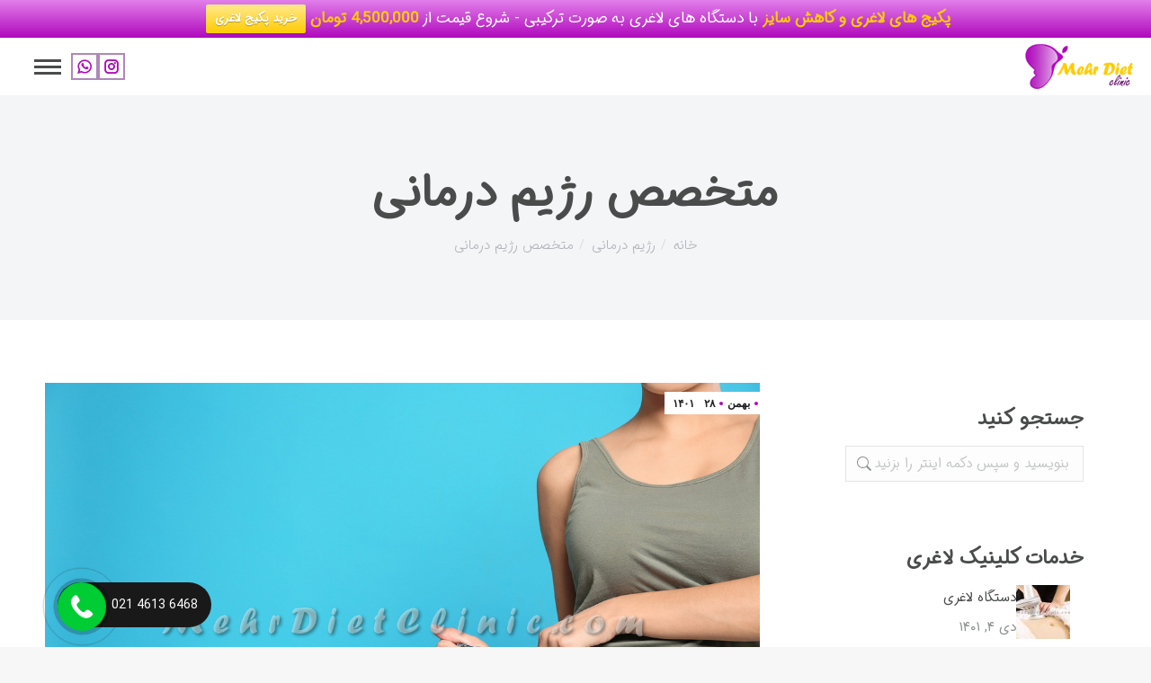

--- FILE ---
content_type: text/html; charset=UTF-8
request_url: https://mehrdietclinic.com/%D8%B1%DA%98%DB%8C%D9%85-%D8%AF%D8%B1%D9%85%D8%A7%D9%86%DB%8C/%D9%85%D8%AA%D8%AE%D8%B5%D8%B5-%D8%B1%DA%98%DB%8C%D9%85-%D8%AF%D8%B1%D9%85%D8%A7%D9%86%DB%8C
body_size: 32883
content:
<!DOCTYPE html>
<!--[if !(IE 6) | !(IE 7) | !(IE 8)  ]><!-->
<html dir="rtl" lang="fa-IR"
	prefix="og: https://ogp.me/ns#"  class="no-js">
<!--<![endif]-->
<head>
	<meta charset="UTF-8" />
		<meta name="viewport" content="width=device-width, initial-scale=1, maximum-scale=1, user-scalable=0">
		<meta name="theme-color" content="#ae09bb"/>	<link rel="profile" href="https://gmpg.org/xfn/11" />
	<title>متخصص رژیم درمانی - کلینیک لاغری مهر شمال غرب تهران | دستگاه لاغری | مرکز مشاوره لاغری و رژیم درمانی</title>

		<!-- All in One SEO 4.2.8 - aioseo.com -->
		<meta name="description" content="متخصص رژیم درمانی رژیم درمانی، یک عمل مبتنی بر بیولوژیک است که از رژیم های غذایی تخصصی (مانند رژیم های غذایی ماکروبیوتیک و کم کربوهیدرات) استفاده می کند. رژیم غذایی ماکروبیوتیک، عمدتاً از سبزیجات، غلات کامل، میوه ها و غلات تشکیل شده است. هنگام شروع یک رژیم درمانی که شامل یک روش کاملاً متفاوت غذا" />
		<meta name="robots" content="max-image-preview:large" />
		<meta name="google-site-verification" content="v9p4KTYhK70HTntNsjm98avra-naBzWLgRklmOjKnJQ" />
		<link rel="canonical" href="https://mehrdietclinic.com/%d8%b1%da%98%db%8c%d9%85-%d8%af%d8%b1%d9%85%d8%a7%d9%86%db%8c/%d9%85%d8%aa%d8%ae%d8%b5%d8%b5-%d8%b1%da%98%db%8c%d9%85-%d8%af%d8%b1%d9%85%d8%a7%d9%86%db%8c" />
		<meta name="generator" content="All in One SEO (AIOSEO) 4.2.8 " />
		<meta property="og:locale" content="fa_IR" />
		<meta property="og:site_name" content="کلینیک لاغری مهر شمال غرب تهران | دستگاه لاغری | مرکز مشاوره لاغری و رژیم درمانی - مشاور تخصصی تغذیه | رژیم غذایی | قیمت دستگاه لاغری | رژیم درمانی | دریافت لاغری ارزان | کلینیک لاغری پونک | رژیم گیاهخواری | دستگاه کویتیشن سعادت آباد | تعیین جنسیت بارداری" />
		<meta property="og:type" content="article" />
		<meta property="og:title" content="متخصص رژیم درمانی - کلینیک لاغری مهر شمال غرب تهران | دستگاه لاغری | مرکز مشاوره لاغری و رژیم درمانی" />
		<meta property="og:description" content="متخصص رژیم درمانی رژیم درمانی، یک عمل مبتنی بر بیولوژیک است که از رژیم های غذایی تخصصی (مانند رژیم های غذایی ماکروبیوتیک و کم کربوهیدرات) استفاده می کند. رژیم غذایی ماکروبیوتیک، عمدتاً از سبزیجات، غلات کامل، میوه ها و غلات تشکیل شده است. هنگام شروع یک رژیم درمانی که شامل یک روش کاملاً متفاوت غذا" />
		<meta property="og:url" content="https://mehrdietclinic.com/%d8%b1%da%98%db%8c%d9%85-%d8%af%d8%b1%d9%85%d8%a7%d9%86%db%8c/%d9%85%d8%aa%d8%ae%d8%b5%d8%b5-%d8%b1%da%98%db%8c%d9%85-%d8%af%d8%b1%d9%85%d8%a7%d9%86%db%8c" />
		<meta property="og:image" content="https://mehrdietclinic.com/wp-content/uploads/2023/01/کلینیک-تخصصی-تغذیه-و-لاغری-مهر.png" />
		<meta property="og:image:secure_url" content="https://mehrdietclinic.com/wp-content/uploads/2023/01/کلینیک-تخصصی-تغذیه-و-لاغری-مهر.png" />
		<meta property="og:image:width" content="192" />
		<meta property="og:image:height" content="80" />
		<meta property="article:published_time" content="2023-02-17T17:57:17+00:00" />
		<meta property="article:modified_time" content="2023-02-20T18:56:49+00:00" />
		<meta name="twitter:card" content="summary_large_image" />
		<meta name="twitter:title" content="متخصص رژیم درمانی - کلینیک لاغری مهر شمال غرب تهران | دستگاه لاغری | مرکز مشاوره لاغری و رژیم درمانی" />
		<meta name="twitter:description" content="متخصص رژیم درمانی رژیم درمانی، یک عمل مبتنی بر بیولوژیک است که از رژیم های غذایی تخصصی (مانند رژیم های غذایی ماکروبیوتیک و کم کربوهیدرات) استفاده می کند. رژیم غذایی ماکروبیوتیک، عمدتاً از سبزیجات، غلات کامل، میوه ها و غلات تشکیل شده است. هنگام شروع یک رژیم درمانی که شامل یک روش کاملاً متفاوت غذا" />
		<meta name="twitter:image" content="https://mehrdietclinic.com/wp-content/uploads/2023/01/کلینیک-تخصصی-تغذیه-و-لاغری-مهر.png" />
		<script type="application/ld+json" class="aioseo-schema">
			{"@context":"https:\/\/schema.org","@graph":[{"@type":"BlogPosting","@id":"https:\/\/mehrdietclinic.com\/%d8%b1%da%98%db%8c%d9%85-%d8%af%d8%b1%d9%85%d8%a7%d9%86%db%8c\/%d9%85%d8%aa%d8%ae%d8%b5%d8%b5-%d8%b1%da%98%db%8c%d9%85-%d8%af%d8%b1%d9%85%d8%a7%d9%86%db%8c#blogposting","name":"\u0645\u062a\u062e\u0635\u0635 \u0631\u0698\u06cc\u0645 \u062f\u0631\u0645\u0627\u0646\u06cc - \u06a9\u0644\u06cc\u0646\u06cc\u06a9 \u0644\u0627\u063a\u0631\u06cc \u0645\u0647\u0631 \u0634\u0645\u0627\u0644 \u063a\u0631\u0628 \u062a\u0647\u0631\u0627\u0646 | \u062f\u0633\u062a\u06af\u0627\u0647 \u0644\u0627\u063a\u0631\u06cc | \u0645\u0631\u06a9\u0632 \u0645\u0634\u0627\u0648\u0631\u0647 \u0644\u0627\u063a\u0631\u06cc \u0648 \u0631\u0698\u06cc\u0645 \u062f\u0631\u0645\u0627\u0646\u06cc","headline":"\u0645\u062a\u062e\u0635\u0635 \u0631\u0698\u06cc\u0645 \u062f\u0631\u0645\u0627\u0646\u06cc","author":{"@id":"https:\/\/mehrdietclinic.com\/author\/mehr-diet-clinic#author"},"publisher":{"@id":"https:\/\/mehrdietclinic.com\/#person"},"image":{"@type":"ImageObject","url":"https:\/\/mehrdietclinic.com\/wp-content\/uploads\/2023\/02\/\u0645\u062a\u062e\u0635\u0635-\u0631\u0698\u06cc\u0645-\u062f\u0631\u0645\u0627\u0646\u06cc.jpg","width":1200,"height":800,"caption":"\u0645\u062a\u062e\u0635\u0635 \u0631\u0698\u06cc\u0645 \u062f\u0631\u0645\u0627\u0646\u06cc"},"datePublished":"2023-02-17T17:57:17+00:00","dateModified":"2023-02-20T18:56:49+00:00","inLanguage":"fa-IR","mainEntityOfPage":{"@id":"https:\/\/mehrdietclinic.com\/%d8%b1%da%98%db%8c%d9%85-%d8%af%d8%b1%d9%85%d8%a7%d9%86%db%8c\/%d9%85%d8%aa%d8%ae%d8%b5%d8%b5-%d8%b1%da%98%db%8c%d9%85-%d8%af%d8%b1%d9%85%d8%a7%d9%86%db%8c#webpage"},"isPartOf":{"@id":"https:\/\/mehrdietclinic.com\/%d8%b1%da%98%db%8c%d9%85-%d8%af%d8%b1%d9%85%d8%a7%d9%86%db%8c\/%d9%85%d8%aa%d8%ae%d8%b5%d8%b5-%d8%b1%da%98%db%8c%d9%85-%d8%af%d8%b1%d9%85%d8%a7%d9%86%db%8c#webpage"},"articleSection":"\u0631\u0698\u06cc\u0645 \u062f\u0631\u0645\u0627\u0646\u06cc, \u0628\u0631\u0646\u0627\u0645\u0647 \u0645\u062a\u062e\u0635\u0635 \u0631\u0698\u06cc\u0645 \u062f\u0631\u0645\u0627\u0646\u06cc, \u067e\u0632\u0634\u06a9 \u0645\u062a\u062e\u0635\u0635 \u0631\u0698\u06cc\u0645 \u062f\u0631\u0645\u0627\u0646\u06cc, \u062e\u062f\u0645\u0627\u062a \u0645\u062a\u062e\u0635\u0635 \u0631\u0698\u06cc\u0645 \u062f\u0631\u0645\u0627\u0646\u06cc, \u0645\u062a\u062e\u0635\u0635 \u0631\u0698\u06cc\u0645, \u0645\u062a\u062e\u0635\u0635 \u0631\u0698\u06cc\u0645 \u062f\u0631\u0645\u0627\u0646\u06cc, \u0645\u062a\u062e\u0635\u0635 \u0631\u0698\u06cc\u0645 \u062f\u0631\u0645\u0627\u0646\u06cc \u062a\u0647\u0631\u0627\u0646, \u0645\u062a\u062e\u0635\u0635 \u0631\u0698\u06cc\u0645 \u062f\u0631\u0645\u0627\u0646\u06cc \u062f\u0631 \u062a\u0647\u0631\u0627\u0646, \u0645\u062a\u062e\u0635\u0635 \u0631\u0698\u06cc\u0645 \u062f\u0631\u0645\u0627\u0646\u06cc \u062f\u0631 \u0634\u0645\u0627\u0644 \u062a\u0647\u0631\u0627\u0646, \u0645\u062a\u062e\u0635\u0635 \u0631\u0698\u06cc\u0645 \u062f\u0631\u0645\u0627\u0646\u06cc \u062f\u0631 \u063a\u0631\u0628, \u0645\u062a\u062e\u0635\u0635 \u0631\u0698\u06cc\u0645 \u062f\u0631\u0645\u0627\u0646\u06cc \u062f\u0631 \u063a\u0631\u0628 \u062a\u0647\u0631\u0627\u0646, \u0645\u0632\u0627\u06cc\u0627\u06cc \u0645\u062a\u062e\u0635\u0635 \u0631\u0698\u06cc\u0645 \u062f\u0631\u0645\u0627\u0646\u06cc, \u0647\u062f\u0641 \u0645\u062a\u062e\u0635\u0635 \u0631\u0698\u06cc\u0645 \u062f\u0631\u0645\u0627\u0646\u06cc, \u0647\u0632\u06cc\u0646\u0647 \u0645\u062a\u062e\u0635\u0635 \u0631\u0698\u06cc\u0645 \u062f\u0631\u0645\u0627\u0646\u06cc"},{"@type":"BreadcrumbList","@id":"https:\/\/mehrdietclinic.com\/%d8%b1%da%98%db%8c%d9%85-%d8%af%d8%b1%d9%85%d8%a7%d9%86%db%8c\/%d9%85%d8%aa%d8%ae%d8%b5%d8%b5-%d8%b1%da%98%db%8c%d9%85-%d8%af%d8%b1%d9%85%d8%a7%d9%86%db%8c#breadcrumblist","itemListElement":[{"@type":"ListItem","@id":"https:\/\/mehrdietclinic.com\/#listItem","position":1,"item":{"@type":"WebPage","@id":"https:\/\/mehrdietclinic.com\/","name":"\u062e\u0627\u0646\u0647","description":"\u06a9\u0644\u06cc\u0646\u06cc\u06a9 \u0644\u0627\u063a\u0631\u06cc \u0645\u0647\u0631, \u06a9\u0644\u06cc\u0646\u06cc\u06a9 \u0644\u0627\u063a\u0631\u06cc \u0634\u0645\u0627\u0644 \u063a\u0631\u0628 \u062a\u0647\u0631\u0627\u0646, \u0645\u0631\u06a9\u0632 \u0645\u0634\u0627\u0648\u0631\u0647 \u0644\u0627\u063a\u0631\u06cc \u0648 \u0631\u0698\u06cc\u0645 \u062f\u0631\u0645\u0627\u0646\u06cc, \u06a9\u0644\u06cc\u0646\u06cc\u06a9 \u062a\u062e\u0635\u0635\u06cc \u062a\u063a\u0630\u06cc\u0647 \u063a\u0631\u0628 \u062a\u0647\u0631\u0627\u0646, \u062f\u0633\u062a\u06af\u0627\u0647 \u0644\u0627\u063a\u0631\u06cc \u06a9\u0648\u06cc\u062a\u06cc\u0634\u0646, \u0645\u0634\u0627\u0648\u0631\u0647 \u062a\u063a\u0630\u06cc\u0647 \u0634\u0645\u0627\u0644 \u062a\u0647\u0631\u0627\u0646, \u0645\u0634\u0627\u0648\u0631 \u062a\u063a\u0630\u06cc\u0647 \u0648 \u0631\u0698\u06cc\u0645 \u062f\u0631\u0645\u0627\u0646\u06af\u0631, \u062f\u0633\u062a\u06af\u0627\u0647 \u0622\u0631 \u0627\u0641 \u0631\u0627\u0641\u0648\u0633, \u0631\u0698\u06cc\u0645 \u063a\u0630\u0627\u06cc\u06cc \u06af\u06cc\u0627\u0647\u062e\u0648\u0627\u0631\u06cc, \u062f\u06a9\u062a\u0631 \u0645\u0634\u0627\u0648\u0631 \u062a\u063a\u0630\u06cc\u0647 \u062f\u0631\u0645\u0627\u0646\u06cc, \u06a9\u0644\u06cc\u0646\u06cc\u06a9 \u0644\u0627\u063a\u0631\u06cc \u0634\u0645\u0627\u0644 \u062a\u0647\u0631\u0627\u0646, \u06a9\u0644\u06cc\u0646\u06cc\u06a9 \u0644\u0627\u063a\u0631\u06cc \u067e\u0648\u0646\u06a9, \u06a9\u0644\u06cc\u0646\u06cc\u06a9 \u0644\u0627\u063a\u0631\u06cc \u063a\u0631\u0628, \u062f\u0633\u062a\u06af\u0627\u0647 \u0644\u0627\u063a\u0631\u06cc \u0634\u0645\u0627\u0644 \u062a\u0647\u0631\u0627\u0646, \u06a9\u0644\u06cc\u0646\u06cc\u06a9 \u0631\u0698\u06cc\u0645 \u0644\u0627\u063a\u0631\u06cc, \u0631\u0698\u06cc\u0645 \u0644\u0627\u063a\u0631\u06cc \u0634\u06a9\u0645 \u0628\u0644\u0648\u0627\u0631 \u0627\u0634\u0631\u0641\u06cc \u0627\u0635\u0641\u0647\u0627\u0646\u06cc, \u062f\u0633\u062a\u06af\u0627\u0647 \u0644\u0627\u063a\u0631\u06cc \u0645\u0648\u0636\u0639\u06cc \u062a\u063a\u0630\u06cc\u0647 \u0633\u0639\u0627\u062f\u062a \u0622\u0628\u0627\u062f, \u0642\u06cc\u0645\u062a \u0631\u0698\u06cc\u0645 \u062f\u0631\u0645\u0627\u0646\u06cc \u0644\u0627\u063a\u0631\u06cc \u063a\u0631\u0628 \u062a\u0647\u0631\u0627\u0646, \u0631\u0698\u06cc\u0645 \u062a\u063a\u0630\u06cc\u0647 \u06af\u06cc\u0627\u0647\u062e\u0648\u0627\u0631\u06cc, \u0631\u0698\u06cc\u0645 \u0644\u0627\u063a\u0631\u06cc \u0645\u06cc\u062f\u0627\u0646 \u0639\u062f\u0644, \u0631\u0698\u06cc\u0645 \u063a\u0630\u0627\u06cc\u06cc \u06af\u06cc\u0627\u0647\u062e\u0648\u0627\u0631\u06cc, \u06a9\u0644\u06cc\u0646\u06cc\u06a9 \u062a\u062e\u0635\u0635\u06cc \u062a\u063a\u0630\u06cc\u0647 \u067e\u0648\u0646\u06a9 \u062c\u0646\u062a \u0622\u0628\u0627\u062f, \u0631\u0698\u06cc\u0645 \u063a\u0630\u0627\u06cc\u06cc \u0645\u0627\u062f\u0631\u0627\u0646 \u0634\u06cc\u0631\u062f\u0647, \u062f\u0633\u062a\u06af\u0627\u0647 \u0644\u0627\u063a\u0631\u06cc \u0648\u06a9\u06cc\u0648\u0645 \u0633\u0627\u06a9\u0634\u0646 \u0627\u0631\u0632\u0627\u0646, \u062f\u0633\u062a\u06af\u0627\u0647 \u0644\u0627\u063a\u0631\u06cc LPG \u0627\u0644 \u067e\u06cc \u062c\u06cc, \u062f\u0633\u062a\u06af\u0627\u0647 \u062f\u0631\u0645\u0627\u0646\u06cc \u0644\u0627\u063a\u0631\u06cc \u0631\u0648\u062a\u06cc\u0634\u0646 \u0631\u0648\u0644\u06cc\u0646\u06af, \u0631\u0698\u06cc\u0645 \u063a\u0630\u0627\u06cc\u06cc \u062a\u0639\u06cc\u06cc\u0646 \u062c\u0646\u0633\u06cc\u062a, \u0631\u0698\u06cc\u0645 \u063a\u0630\u0627\u06cc\u06cc \u0628\u0627\u0631\u062f\u0627\u0631\u06cc \u067e\u0648\u0646\u06a9, \u0631\u0698\u06cc\u0645 \u063a\u0630\u0627\u06cc\u06cc \u06af\u06cc\u0627\u0647\u062e\u0648\u0627\u0631\u06cc, \u06a9\u0644\u06cc\u0646\u06cc\u06a9 \u0631\u0698\u06cc\u0645 \u062f\u0631\u0645\u0627\u0646\u06cc \u0633\u0639\u0627\u062f\u062a \u0622\u0628\u0627\u062f, \u062f\u0633\u062a\u06af\u0627\u0647 \u0644\u0627\u063a\u0631\u06cc \u063a\u0631\u0628 \u062a\u0647\u0631\u0627\u0646, \u062f\u0633\u062a\u06af\u0627\u0647 \u0644\u0627\u063a\u0631\u06cc, \u0631\u0698\u06cc\u0645 \u062f\u0631\u0645\u0627\u0646\u06cc \u0631\u0641\u0639 \u0633\u0644\u0648\u0644\u06cc\u062a, \u0631\u0698\u06cc\u0645 \u062f\u0631\u0645\u0627\u0646\u06cc, \u062f\u0633\u062a\u06af\u0627\u0647 \u0644\u0627\u063a\u0631\u06cc \u06a9\u0648\u06cc\u062a\u06cc\u0634\u0646, \u062f\u0633\u062a\u06af\u0627\u0647 \u0644\u0627\u063a\u0631\u06cc \u0641\u0631\u06a9\u0648\u0626\u0646\u0633\u06cc \u0622\u0631 \u0627\u0641 RF , \u06a9\u0644\u06cc\u0646\u06cc\u06a9 \u0644\u0627\u063a\u0631\u06cc \u0633\u0639\u0627\u062f\u062a \u0622\u0628\u0627\u062f","url":"https:\/\/mehrdietclinic.com\/"},"nextItem":"https:\/\/mehrdietclinic.com\/%d8%b1%da%98%db%8c%d9%85-%d8%af%d8%b1%d9%85%d8%a7%d9%86%db%8c\/#listItem"},{"@type":"ListItem","@id":"https:\/\/mehrdietclinic.com\/%d8%b1%da%98%db%8c%d9%85-%d8%af%d8%b1%d9%85%d8%a7%d9%86%db%8c\/#listItem","position":2,"item":{"@type":"WebPage","@id":"https:\/\/mehrdietclinic.com\/%d8%b1%da%98%db%8c%d9%85-%d8%af%d8%b1%d9%85%d8%a7%d9%86%db%8c\/","name":"\u0631\u0698\u06cc\u0645 \u062f\u0631\u0645\u0627\u0646\u06cc","description":"\u0645\u062a\u062e\u0635\u0635 \u0631\u0698\u06cc\u0645 \u062f\u0631\u0645\u0627\u0646\u06cc \u0631\u0698\u06cc\u0645 \u062f\u0631\u0645\u0627\u0646\u06cc\u060c \u06cc\u06a9 \u0639\u0645\u0644 \u0645\u0628\u062a\u0646\u06cc \u0628\u0631 \u0628\u06cc\u0648\u0644\u0648\u0698\u06cc\u06a9 \u0627\u0633\u062a \u06a9\u0647 \u0627\u0632 \u0631\u0698\u06cc\u0645 \u0647\u0627\u06cc \u063a\u0630\u0627\u06cc\u06cc \u062a\u062e\u0635\u0635\u06cc (\u0645\u0627\u0646\u0646\u062f \u0631\u0698\u06cc\u0645 \u0647\u0627\u06cc \u063a\u0630\u0627\u06cc\u06cc \u0645\u0627\u06a9\u0631\u0648\u0628\u06cc\u0648\u062a\u06cc\u06a9 \u0648 \u06a9\u0645 \u06a9\u0631\u0628\u0648\u0647\u06cc\u062f\u0631\u0627\u062a) \u0627\u0633\u062a\u0641\u0627\u062f\u0647 \u0645\u06cc \u06a9\u0646\u062f. \u0631\u0698\u06cc\u0645 \u063a\u0630\u0627\u06cc\u06cc \u0645\u0627\u06a9\u0631\u0648\u0628\u06cc\u0648\u062a\u06cc\u06a9\u060c \u0639\u0645\u062f\u062a\u0627\u064b \u0627\u0632 \u0633\u0628\u0632\u06cc\u062c\u0627\u062a\u060c \u063a\u0644\u0627\u062a \u06a9\u0627\u0645\u0644\u060c \u0645\u06cc\u0648\u0647 \u0647\u0627 \u0648 \u063a\u0644\u0627\u062a \u062a\u0634\u06a9\u06cc\u0644 \u0634\u062f\u0647 \u0627\u0633\u062a. \u0647\u0646\u06af\u0627\u0645 \u0634\u0631\u0648\u0639 \u06cc\u06a9 \u0631\u0698\u06cc\u0645 \u062f\u0631\u0645\u0627\u0646\u06cc \u06a9\u0647 \u0634\u0627\u0645\u0644 \u06cc\u06a9 \u0631\u0648\u0634 \u06a9\u0627\u0645\u0644\u0627\u064b \u0645\u062a\u0641\u0627\u0648\u062a \u063a\u0630\u0627","url":"https:\/\/mehrdietclinic.com\/%d8%b1%da%98%db%8c%d9%85-%d8%af%d8%b1%d9%85%d8%a7%d9%86%db%8c\/"},"previousItem":"https:\/\/mehrdietclinic.com\/#listItem"}]},{"@type":"WebPage","@id":"https:\/\/mehrdietclinic.com\/%d8%b1%da%98%db%8c%d9%85-%d8%af%d8%b1%d9%85%d8%a7%d9%86%db%8c\/%d9%85%d8%aa%d8%ae%d8%b5%d8%b5-%d8%b1%da%98%db%8c%d9%85-%d8%af%d8%b1%d9%85%d8%a7%d9%86%db%8c#webpage","url":"https:\/\/mehrdietclinic.com\/%d8%b1%da%98%db%8c%d9%85-%d8%af%d8%b1%d9%85%d8%a7%d9%86%db%8c\/%d9%85%d8%aa%d8%ae%d8%b5%d8%b5-%d8%b1%da%98%db%8c%d9%85-%d8%af%d8%b1%d9%85%d8%a7%d9%86%db%8c","name":"\u0645\u062a\u062e\u0635\u0635 \u0631\u0698\u06cc\u0645 \u062f\u0631\u0645\u0627\u0646\u06cc - \u06a9\u0644\u06cc\u0646\u06cc\u06a9 \u0644\u0627\u063a\u0631\u06cc \u0645\u0647\u0631 \u0634\u0645\u0627\u0644 \u063a\u0631\u0628 \u062a\u0647\u0631\u0627\u0646 | \u062f\u0633\u062a\u06af\u0627\u0647 \u0644\u0627\u063a\u0631\u06cc | \u0645\u0631\u06a9\u0632 \u0645\u0634\u0627\u0648\u0631\u0647 \u0644\u0627\u063a\u0631\u06cc \u0648 \u0631\u0698\u06cc\u0645 \u062f\u0631\u0645\u0627\u0646\u06cc","description":"\u0645\u062a\u062e\u0635\u0635 \u0631\u0698\u06cc\u0645 \u062f\u0631\u0645\u0627\u0646\u06cc \u0631\u0698\u06cc\u0645 \u062f\u0631\u0645\u0627\u0646\u06cc\u060c \u06cc\u06a9 \u0639\u0645\u0644 \u0645\u0628\u062a\u0646\u06cc \u0628\u0631 \u0628\u06cc\u0648\u0644\u0648\u0698\u06cc\u06a9 \u0627\u0633\u062a \u06a9\u0647 \u0627\u0632 \u0631\u0698\u06cc\u0645 \u0647\u0627\u06cc \u063a\u0630\u0627\u06cc\u06cc \u062a\u062e\u0635\u0635\u06cc (\u0645\u0627\u0646\u0646\u062f \u0631\u0698\u06cc\u0645 \u0647\u0627\u06cc \u063a\u0630\u0627\u06cc\u06cc \u0645\u0627\u06a9\u0631\u0648\u0628\u06cc\u0648\u062a\u06cc\u06a9 \u0648 \u06a9\u0645 \u06a9\u0631\u0628\u0648\u0647\u06cc\u062f\u0631\u0627\u062a) \u0627\u0633\u062a\u0641\u0627\u062f\u0647 \u0645\u06cc \u06a9\u0646\u062f. \u0631\u0698\u06cc\u0645 \u063a\u0630\u0627\u06cc\u06cc \u0645\u0627\u06a9\u0631\u0648\u0628\u06cc\u0648\u062a\u06cc\u06a9\u060c \u0639\u0645\u062f\u062a\u0627\u064b \u0627\u0632 \u0633\u0628\u0632\u06cc\u062c\u0627\u062a\u060c \u063a\u0644\u0627\u062a \u06a9\u0627\u0645\u0644\u060c \u0645\u06cc\u0648\u0647 \u0647\u0627 \u0648 \u063a\u0644\u0627\u062a \u062a\u0634\u06a9\u06cc\u0644 \u0634\u062f\u0647 \u0627\u0633\u062a. \u0647\u0646\u06af\u0627\u0645 \u0634\u0631\u0648\u0639 \u06cc\u06a9 \u0631\u0698\u06cc\u0645 \u062f\u0631\u0645\u0627\u0646\u06cc \u06a9\u0647 \u0634\u0627\u0645\u0644 \u06cc\u06a9 \u0631\u0648\u0634 \u06a9\u0627\u0645\u0644\u0627\u064b \u0645\u062a\u0641\u0627\u0648\u062a \u063a\u0630\u0627","inLanguage":"fa-IR","isPartOf":{"@id":"https:\/\/mehrdietclinic.com\/#website"},"breadcrumb":{"@id":"https:\/\/mehrdietclinic.com\/%d8%b1%da%98%db%8c%d9%85-%d8%af%d8%b1%d9%85%d8%a7%d9%86%db%8c\/%d9%85%d8%aa%d8%ae%d8%b5%d8%b5-%d8%b1%da%98%db%8c%d9%85-%d8%af%d8%b1%d9%85%d8%a7%d9%86%db%8c#breadcrumblist"},"author":"https:\/\/mehrdietclinic.com\/author\/mehr-diet-clinic#author","creator":"https:\/\/mehrdietclinic.com\/author\/mehr-diet-clinic#author","image":{"@type":"ImageObject","url":"https:\/\/mehrdietclinic.com\/wp-content\/uploads\/2023\/02\/\u0645\u062a\u062e\u0635\u0635-\u0631\u0698\u06cc\u0645-\u062f\u0631\u0645\u0627\u0646\u06cc.jpg","@id":"https:\/\/mehrdietclinic.com\/#mainImage","width":1200,"height":800,"caption":"\u0645\u062a\u062e\u0635\u0635 \u0631\u0698\u06cc\u0645 \u062f\u0631\u0645\u0627\u0646\u06cc"},"primaryImageOfPage":{"@id":"https:\/\/mehrdietclinic.com\/%d8%b1%da%98%db%8c%d9%85-%d8%af%d8%b1%d9%85%d8%a7%d9%86%db%8c\/%d9%85%d8%aa%d8%ae%d8%b5%d8%b5-%d8%b1%da%98%db%8c%d9%85-%d8%af%d8%b1%d9%85%d8%a7%d9%86%db%8c#mainImage"},"datePublished":"2023-02-17T17:57:17+00:00","dateModified":"2023-02-20T18:56:49+00:00"},{"@type":"WebSite","@id":"https:\/\/mehrdietclinic.com\/#website","url":"https:\/\/mehrdietclinic.com\/","name":"\u06a9\u0644\u06cc\u0646\u06cc\u06a9 \u0644\u0627\u063a\u0631\u06cc \u0645\u0647\u0631 \u0634\u0645\u0627\u0644 \u063a\u0631\u0628 \u062a\u0647\u0631\u0627\u0646 | \u062f\u0633\u062a\u06af\u0627\u0647 \u0644\u0627\u063a\u0631\u06cc | \u0645\u0631\u06a9\u0632 \u0645\u0634\u0627\u0648\u0631\u0647 \u0644\u0627\u063a\u0631\u06cc \u0648 \u0631\u0698\u06cc\u0645 \u062f\u0631\u0645\u0627\u0646\u06cc","description":"\u0645\u0634\u0627\u0648\u0631 \u062a\u062e\u0635\u0635\u06cc \u062a\u063a\u0630\u06cc\u0647 | \u0631\u0698\u06cc\u0645 \u063a\u0630\u0627\u06cc\u06cc | \u0642\u06cc\u0645\u062a \u062f\u0633\u062a\u06af\u0627\u0647 \u0644\u0627\u063a\u0631\u06cc | \u0631\u0698\u06cc\u0645 \u062f\u0631\u0645\u0627\u0646\u06cc | \u062f\u0631\u06cc\u0627\u0641\u062a \u0644\u0627\u063a\u0631\u06cc \u0627\u0631\u0632\u0627\u0646 | \u06a9\u0644\u06cc\u0646\u06cc\u06a9 \u0644\u0627\u063a\u0631\u06cc \u067e\u0648\u0646\u06a9 | \u0631\u0698\u06cc\u0645 \u06af\u06cc\u0627\u0647\u062e\u0648\u0627\u0631\u06cc | \u062f\u0633\u062a\u06af\u0627\u0647 \u06a9\u0648\u06cc\u062a\u06cc\u0634\u0646 \u0633\u0639\u0627\u062f\u062a \u0622\u0628\u0627\u062f | \u062a\u0639\u06cc\u06cc\u0646 \u062c\u0646\u0633\u06cc\u062a \u0628\u0627\u0631\u062f\u0627\u0631\u06cc","inLanguage":"fa-IR","publisher":{"@id":"https:\/\/mehrdietclinic.com\/#person"}}]}
		</script>
		<!-- All in One SEO -->

<link rel='dns-prefetch' href='//fonts.googleapis.com' />
<link rel='dns-prefetch' href='//s.w.org' />
<link rel="alternate" type="application/rss+xml" title="کلینیک لاغری مهر شمال غرب تهران | دستگاه لاغری | مرکز مشاوره لاغری و رژیم درمانی &raquo; خوراک" href="https://mehrdietclinic.com/feed" />
<link rel="alternate" type="application/rss+xml" title="کلینیک لاغری مهر شمال غرب تهران | دستگاه لاغری | مرکز مشاوره لاغری و رژیم درمانی &raquo; خوراک دیدگاه‌ها" href="https://mehrdietclinic.com/comments/feed" />
<script>
window._wpemojiSettings = {"baseUrl":"https:\/\/s.w.org\/images\/core\/emoji\/14.0.0\/72x72\/","ext":".png","svgUrl":"https:\/\/s.w.org\/images\/core\/emoji\/14.0.0\/svg\/","svgExt":".svg","source":{"concatemoji":"https:\/\/mehrdietclinic.com\/wp-includes\/js\/wp-emoji-release.min.js?ver=6.0.11"}};
/*! This file is auto-generated */
!function(e,a,t){var n,r,o,i=a.createElement("canvas"),p=i.getContext&&i.getContext("2d");function s(e,t){var a=String.fromCharCode,e=(p.clearRect(0,0,i.width,i.height),p.fillText(a.apply(this,e),0,0),i.toDataURL());return p.clearRect(0,0,i.width,i.height),p.fillText(a.apply(this,t),0,0),e===i.toDataURL()}function c(e){var t=a.createElement("script");t.src=e,t.defer=t.type="text/javascript",a.getElementsByTagName("head")[0].appendChild(t)}for(o=Array("flag","emoji"),t.supports={everything:!0,everythingExceptFlag:!0},r=0;r<o.length;r++)t.supports[o[r]]=function(e){if(!p||!p.fillText)return!1;switch(p.textBaseline="top",p.font="600 32px Arial",e){case"flag":return s([127987,65039,8205,9895,65039],[127987,65039,8203,9895,65039])?!1:!s([55356,56826,55356,56819],[55356,56826,8203,55356,56819])&&!s([55356,57332,56128,56423,56128,56418,56128,56421,56128,56430,56128,56423,56128,56447],[55356,57332,8203,56128,56423,8203,56128,56418,8203,56128,56421,8203,56128,56430,8203,56128,56423,8203,56128,56447]);case"emoji":return!s([129777,127995,8205,129778,127999],[129777,127995,8203,129778,127999])}return!1}(o[r]),t.supports.everything=t.supports.everything&&t.supports[o[r]],"flag"!==o[r]&&(t.supports.everythingExceptFlag=t.supports.everythingExceptFlag&&t.supports[o[r]]);t.supports.everythingExceptFlag=t.supports.everythingExceptFlag&&!t.supports.flag,t.DOMReady=!1,t.readyCallback=function(){t.DOMReady=!0},t.supports.everything||(n=function(){t.readyCallback()},a.addEventListener?(a.addEventListener("DOMContentLoaded",n,!1),e.addEventListener("load",n,!1)):(e.attachEvent("onload",n),a.attachEvent("onreadystatechange",function(){"complete"===a.readyState&&t.readyCallback()})),(e=t.source||{}).concatemoji?c(e.concatemoji):e.wpemoji&&e.twemoji&&(c(e.twemoji),c(e.wpemoji)))}(window,document,window._wpemojiSettings);
</script>
<style>
img.wp-smiley,
img.emoji {
	display: inline !important;
	border: none !important;
	box-shadow: none !important;
	height: 1em !important;
	width: 1em !important;
	margin: 0 0.07em !important;
	vertical-align: -0.1em !important;
	background: none !important;
	padding: 0 !important;
}
</style>
	<link rel='stylesheet' id='wc-blocks-vendors-style-css'  href='https://mehrdietclinic.com/wp-content/plugins/woocommerce/packages/woocommerce-blocks/build/wc-blocks-vendors-style.css?ver=7.4.3' media='all' />
<link rel='stylesheet' id='wc-blocks-style-rtl-css'  href='https://mehrdietclinic.com/wp-content/plugins/woocommerce/packages/woocommerce-blocks/build/wc-blocks-style-rtl.css?ver=7.4.3' media='all' />
<style id='global-styles-inline-css'>
body{--wp--preset--color--black: #000000;--wp--preset--color--cyan-bluish-gray: #abb8c3;--wp--preset--color--white: #FFF;--wp--preset--color--pale-pink: #f78da7;--wp--preset--color--vivid-red: #cf2e2e;--wp--preset--color--luminous-vivid-orange: #ff6900;--wp--preset--color--luminous-vivid-amber: #fcb900;--wp--preset--color--light-green-cyan: #7bdcb5;--wp--preset--color--vivid-green-cyan: #00d084;--wp--preset--color--pale-cyan-blue: #8ed1fc;--wp--preset--color--vivid-cyan-blue: #0693e3;--wp--preset--color--vivid-purple: #9b51e0;--wp--preset--color--accent: #ae09bb;--wp--preset--color--dark-gray: #111;--wp--preset--color--light-gray: #767676;--wp--preset--gradient--vivid-cyan-blue-to-vivid-purple: linear-gradient(135deg,rgba(6,147,227,1) 0%,rgb(155,81,224) 100%);--wp--preset--gradient--light-green-cyan-to-vivid-green-cyan: linear-gradient(135deg,rgb(122,220,180) 0%,rgb(0,208,130) 100%);--wp--preset--gradient--luminous-vivid-amber-to-luminous-vivid-orange: linear-gradient(135deg,rgba(252,185,0,1) 0%,rgba(255,105,0,1) 100%);--wp--preset--gradient--luminous-vivid-orange-to-vivid-red: linear-gradient(135deg,rgba(255,105,0,1) 0%,rgb(207,46,46) 100%);--wp--preset--gradient--very-light-gray-to-cyan-bluish-gray: linear-gradient(135deg,rgb(238,238,238) 0%,rgb(169,184,195) 100%);--wp--preset--gradient--cool-to-warm-spectrum: linear-gradient(135deg,rgb(74,234,220) 0%,rgb(151,120,209) 20%,rgb(207,42,186) 40%,rgb(238,44,130) 60%,rgb(251,105,98) 80%,rgb(254,248,76) 100%);--wp--preset--gradient--blush-light-purple: linear-gradient(135deg,rgb(255,206,236) 0%,rgb(152,150,240) 100%);--wp--preset--gradient--blush-bordeaux: linear-gradient(135deg,rgb(254,205,165) 0%,rgb(254,45,45) 50%,rgb(107,0,62) 100%);--wp--preset--gradient--luminous-dusk: linear-gradient(135deg,rgb(255,203,112) 0%,rgb(199,81,192) 50%,rgb(65,88,208) 100%);--wp--preset--gradient--pale-ocean: linear-gradient(135deg,rgb(255,245,203) 0%,rgb(182,227,212) 50%,rgb(51,167,181) 100%);--wp--preset--gradient--electric-grass: linear-gradient(135deg,rgb(202,248,128) 0%,rgb(113,206,126) 100%);--wp--preset--gradient--midnight: linear-gradient(135deg,rgb(2,3,129) 0%,rgb(40,116,252) 100%);--wp--preset--duotone--dark-grayscale: url('#wp-duotone-dark-grayscale');--wp--preset--duotone--grayscale: url('#wp-duotone-grayscale');--wp--preset--duotone--purple-yellow: url('#wp-duotone-purple-yellow');--wp--preset--duotone--blue-red: url('#wp-duotone-blue-red');--wp--preset--duotone--midnight: url('#wp-duotone-midnight');--wp--preset--duotone--magenta-yellow: url('#wp-duotone-magenta-yellow');--wp--preset--duotone--purple-green: url('#wp-duotone-purple-green');--wp--preset--duotone--blue-orange: url('#wp-duotone-blue-orange');--wp--preset--font-size--small: 13px;--wp--preset--font-size--medium: 20px;--wp--preset--font-size--large: 36px;--wp--preset--font-size--x-large: 42px;}.has-black-color{color: var(--wp--preset--color--black) !important;}.has-cyan-bluish-gray-color{color: var(--wp--preset--color--cyan-bluish-gray) !important;}.has-white-color{color: var(--wp--preset--color--white) !important;}.has-pale-pink-color{color: var(--wp--preset--color--pale-pink) !important;}.has-vivid-red-color{color: var(--wp--preset--color--vivid-red) !important;}.has-luminous-vivid-orange-color{color: var(--wp--preset--color--luminous-vivid-orange) !important;}.has-luminous-vivid-amber-color{color: var(--wp--preset--color--luminous-vivid-amber) !important;}.has-light-green-cyan-color{color: var(--wp--preset--color--light-green-cyan) !important;}.has-vivid-green-cyan-color{color: var(--wp--preset--color--vivid-green-cyan) !important;}.has-pale-cyan-blue-color{color: var(--wp--preset--color--pale-cyan-blue) !important;}.has-vivid-cyan-blue-color{color: var(--wp--preset--color--vivid-cyan-blue) !important;}.has-vivid-purple-color{color: var(--wp--preset--color--vivid-purple) !important;}.has-black-background-color{background-color: var(--wp--preset--color--black) !important;}.has-cyan-bluish-gray-background-color{background-color: var(--wp--preset--color--cyan-bluish-gray) !important;}.has-white-background-color{background-color: var(--wp--preset--color--white) !important;}.has-pale-pink-background-color{background-color: var(--wp--preset--color--pale-pink) !important;}.has-vivid-red-background-color{background-color: var(--wp--preset--color--vivid-red) !important;}.has-luminous-vivid-orange-background-color{background-color: var(--wp--preset--color--luminous-vivid-orange) !important;}.has-luminous-vivid-amber-background-color{background-color: var(--wp--preset--color--luminous-vivid-amber) !important;}.has-light-green-cyan-background-color{background-color: var(--wp--preset--color--light-green-cyan) !important;}.has-vivid-green-cyan-background-color{background-color: var(--wp--preset--color--vivid-green-cyan) !important;}.has-pale-cyan-blue-background-color{background-color: var(--wp--preset--color--pale-cyan-blue) !important;}.has-vivid-cyan-blue-background-color{background-color: var(--wp--preset--color--vivid-cyan-blue) !important;}.has-vivid-purple-background-color{background-color: var(--wp--preset--color--vivid-purple) !important;}.has-black-border-color{border-color: var(--wp--preset--color--black) !important;}.has-cyan-bluish-gray-border-color{border-color: var(--wp--preset--color--cyan-bluish-gray) !important;}.has-white-border-color{border-color: var(--wp--preset--color--white) !important;}.has-pale-pink-border-color{border-color: var(--wp--preset--color--pale-pink) !important;}.has-vivid-red-border-color{border-color: var(--wp--preset--color--vivid-red) !important;}.has-luminous-vivid-orange-border-color{border-color: var(--wp--preset--color--luminous-vivid-orange) !important;}.has-luminous-vivid-amber-border-color{border-color: var(--wp--preset--color--luminous-vivid-amber) !important;}.has-light-green-cyan-border-color{border-color: var(--wp--preset--color--light-green-cyan) !important;}.has-vivid-green-cyan-border-color{border-color: var(--wp--preset--color--vivid-green-cyan) !important;}.has-pale-cyan-blue-border-color{border-color: var(--wp--preset--color--pale-cyan-blue) !important;}.has-vivid-cyan-blue-border-color{border-color: var(--wp--preset--color--vivid-cyan-blue) !important;}.has-vivid-purple-border-color{border-color: var(--wp--preset--color--vivid-purple) !important;}.has-vivid-cyan-blue-to-vivid-purple-gradient-background{background: var(--wp--preset--gradient--vivid-cyan-blue-to-vivid-purple) !important;}.has-light-green-cyan-to-vivid-green-cyan-gradient-background{background: var(--wp--preset--gradient--light-green-cyan-to-vivid-green-cyan) !important;}.has-luminous-vivid-amber-to-luminous-vivid-orange-gradient-background{background: var(--wp--preset--gradient--luminous-vivid-amber-to-luminous-vivid-orange) !important;}.has-luminous-vivid-orange-to-vivid-red-gradient-background{background: var(--wp--preset--gradient--luminous-vivid-orange-to-vivid-red) !important;}.has-very-light-gray-to-cyan-bluish-gray-gradient-background{background: var(--wp--preset--gradient--very-light-gray-to-cyan-bluish-gray) !important;}.has-cool-to-warm-spectrum-gradient-background{background: var(--wp--preset--gradient--cool-to-warm-spectrum) !important;}.has-blush-light-purple-gradient-background{background: var(--wp--preset--gradient--blush-light-purple) !important;}.has-blush-bordeaux-gradient-background{background: var(--wp--preset--gradient--blush-bordeaux) !important;}.has-luminous-dusk-gradient-background{background: var(--wp--preset--gradient--luminous-dusk) !important;}.has-pale-ocean-gradient-background{background: var(--wp--preset--gradient--pale-ocean) !important;}.has-electric-grass-gradient-background{background: var(--wp--preset--gradient--electric-grass) !important;}.has-midnight-gradient-background{background: var(--wp--preset--gradient--midnight) !important;}.has-small-font-size{font-size: var(--wp--preset--font-size--small) !important;}.has-medium-font-size{font-size: var(--wp--preset--font-size--medium) !important;}.has-large-font-size{font-size: var(--wp--preset--font-size--large) !important;}.has-x-large-font-size{font-size: var(--wp--preset--font-size--x-large) !important;}
</style>
<link rel='stylesheet' id='contact-form-7-css'  href='https://mehrdietclinic.com/wp-content/plugins/contact-form-7/includes/css/styles.css?ver=5.5.6.1' media='all' />
<link rel='stylesheet' id='contact-form-7-rtl-css'  href='https://mehrdietclinic.com/wp-content/plugins/contact-form-7/includes/css/styles-rtl.css?ver=5.5.6.1' media='all' />
<style id='woocommerce-inline-inline-css'>
.woocommerce form .form-row .required { visibility: visible; }
</style>
<link rel='stylesheet' id='wpfront-notification-bar-css'  href='https://mehrdietclinic.com/wp-content/plugins/wpfront-notification-bar/css/wpfront-notification-bar.min.css?ver=3.3.2.04101' media='all' />
<link rel='stylesheet' id='the7-font-css'  href='https://mehrdietclinic.com/wp-content/themes/dt-the7/fonts/icomoon-the7-font/icomoon-the7-font.min.css?ver=11.16.1' media='all' />
<link rel='stylesheet' id='the7-awesome-fonts-css'  href='https://mehrdietclinic.com/wp-content/themes/dt-the7/fonts/FontAwesome/css/all.min.css?ver=11.16.1' media='all' />
<link rel='stylesheet' id='the7-Defaults-css'  href='https://mehrdietclinic.com/wp-content/uploads/smile_fonts/Defaults/Defaults.css?ver=6.0.11' media='all' />
<link rel='stylesheet' id='the7-icomoon-icomoonfree-16x16-css'  href='https://mehrdietclinic.com/wp-content/uploads/smile_fonts/icomoon-icomoonfree-16x16/icomoon-icomoonfree-16x16.css?ver=6.0.11' media='all' />
<link rel='stylesheet' id='the7-icomoon-numbers-32x32-css'  href='https://mehrdietclinic.com/wp-content/uploads/smile_fonts/icomoon-numbers-32x32/icomoon-numbers-32x32.css?ver=6.0.11' media='all' />
<link rel='stylesheet' id='dt-web-fonts-css'  href='https://fonts.googleapis.com/css?family=Roboto:400,600,700%7Ciransansdn:400,600,700%7CRoboto+Condensed:400,600,700%7CLato:400,600,700%7Ciransansdnlight:400,400italic,600,700%7Ciransansdnbold:400,600,700%7CIRANSansWeb:400,600,700' media='all' />
<link rel='stylesheet' id='dt-main-css'  href='https://mehrdietclinic.com/wp-content/themes/dt-the7/css/main.min.css?ver=11.16.1' media='all' />
<style id='dt-main-inline-css'>
body #load {
  display: block;
  height: 100%;
  overflow: hidden;
  position: fixed;
  width: 100%;
  z-index: 9901;
  opacity: 1;
  visibility: visible;
  transition: all .35s ease-out;
}
.load-wrap {
  width: 100%;
  height: 100%;
  background-position: center center;
  background-repeat: no-repeat;
  text-align: center;
  display: -ms-flexbox;
  display: -ms-flex;
  display: flex;
  -ms-align-items: center;
  -ms-flex-align: center;
  align-items: center;
  -ms-flex-flow: column wrap;
  flex-flow: column wrap;
  -ms-flex-pack: center;
  -ms-justify-content: center;
  justify-content: center;
}
.load-wrap > svg {
  position: absolute;
  top: 50%;
  left: 50%;
  transform: translate(-50%,-50%);
}
#load {
  background: var(--the7-elementor-beautiful-loading-bg,#ffffff);
  --the7-beautiful-spinner-color2: var(--the7-beautiful-spinner-color,rgba(174,9,187,0.4));
}

</style>
<link rel='stylesheet' id='the7-custom-scrollbar-css'  href='https://mehrdietclinic.com/wp-content/themes/dt-the7/lib/custom-scrollbar/custom-scrollbar.min.css?ver=11.16.1' media='all' />
<link rel='stylesheet' id='the7-wpbakery-css'  href='https://mehrdietclinic.com/wp-content/themes/dt-the7/css/wpbakery.min.css?ver=11.16.1' media='all' />
<link rel='stylesheet' id='the7-core-css'  href='https://mehrdietclinic.com/wp-content/plugins/dt-the7-core/assets/css/post-type.min.css?ver=2.6.0' media='all' />
<link rel='stylesheet' id='the7-css-vars-css'  href='https://mehrdietclinic.com/wp-content/uploads/the7-css/css-vars.css?ver=6aa80d0bae56' media='all' />
<link rel='stylesheet' id='dt-custom-css'  href='https://mehrdietclinic.com/wp-content/uploads/the7-css/custom.css?ver=6aa80d0bae56' media='all' />
<link rel='stylesheet' id='wc-dt-custom-css'  href='https://mehrdietclinic.com/wp-content/uploads/the7-css/compatibility/wc-dt-custom.css?ver=6aa80d0bae56' media='all' />
<link rel='stylesheet' id='dt-media-css'  href='https://mehrdietclinic.com/wp-content/uploads/the7-css/media.css?ver=6aa80d0bae56' media='all' />
<link rel='stylesheet' id='the7-mega-menu-css'  href='https://mehrdietclinic.com/wp-content/uploads/the7-css/mega-menu.css?ver=6aa80d0bae56' media='all' />
<link rel='stylesheet' id='the7-elements-albums-portfolio-css'  href='https://mehrdietclinic.com/wp-content/uploads/the7-css/the7-elements-albums-portfolio.css?ver=6aa80d0bae56' media='all' />
<link rel='stylesheet' id='the7-elements-css'  href='https://mehrdietclinic.com/wp-content/uploads/the7-css/post-type-dynamic.css?ver=6aa80d0bae56' media='all' />
<link rel='stylesheet' id='style-css'  href='https://mehrdietclinic.com/wp-content/themes/dt-the7/style.css?ver=11.16.1' media='all' />
<link rel='stylesheet' id='abzarwp-theme-the7-core-rtl-css'  href='https://mehrdietclinic.com/wp-content/plugins/abzarwp-theme-the7/assets/css/rtl.css?ver=1671890743' media='all' />
<link rel='stylesheet' id='abzarwp-theme-the7-core-fonts-css'  href='https://mehrdietclinic.com/wp-content/plugins/abzarwp-theme-the7/assets/fonts/css/fonts.css?ver=1671890743' media='all' />
<script src='https://mehrdietclinic.com/wp-includes/js/jquery/jquery.min.js?ver=3.6.0' id='jquery-core-js'></script>
<script src='https://mehrdietclinic.com/wp-includes/js/jquery/jquery-migrate.min.js?ver=3.3.2' id='jquery-migrate-js'></script>
<script src='https://mehrdietclinic.com/wp-content/plugins/revslider/public/assets/js/rbtools.min.js?ver=6.5.18' async id='tp-tools-js'></script>
<script src='https://mehrdietclinic.com/wp-content/plugins/revslider/public/assets/js/rs6.min.js?ver=6.5.24' async id='revmin-js'></script>
<script src='https://mehrdietclinic.com/wp-content/plugins/woocommerce/assets/js/jquery-blockui/jquery.blockUI.min.js?ver=2.7.0-wc.6.5.1' id='jquery-blockui-js'></script>
<script id='wc-add-to-cart-js-extra'>
var wc_add_to_cart_params = {"ajax_url":"\/wp-admin\/admin-ajax.php","wc_ajax_url":"\/?wc-ajax=%%endpoint%%","i18n_view_cart":"\u0645\u0634\u0627\u0647\u062f\u0647 \u0633\u0628\u062f \u062e\u0631\u06cc\u062f","cart_url":"https:\/\/mehrdietclinic.com\/cart","is_cart":"","cart_redirect_after_add":"no"};
</script>
<script src='https://mehrdietclinic.com/wp-content/plugins/woocommerce/assets/js/frontend/add-to-cart.min.js?ver=6.5.1' id='wc-add-to-cart-js'></script>
<script src='https://mehrdietclinic.com/wp-content/plugins/js_composer/assets/js/vendors/woocommerce-add-to-cart.js?ver=6.10.0' id='vc_woocommerce-add-to-cart-js-js'></script>
<script src='https://mehrdietclinic.com/wp-content/plugins/wpfront-notification-bar/js/wpfront-notification-bar.min.js?ver=3.3.2.04101' id='wpfront-notification-bar-js'></script>
<script id='dt-above-fold-js-extra'>
var dtLocal = {"themeUrl":"https:\/\/mehrdietclinic.com\/wp-content\/themes\/dt-the7","passText":"\u0628\u0631\u0627\u06cc \u0645\u0634\u0627\u0647\u062f\u0647 \u0627\u06cc\u0646 \u0646\u0648\u0634\u062a\u0647 \u062d\u0641\u0627\u0638\u062a \u0634\u062f\u0647\u060c \u0631\u0645\u0632 \u0639\u0628\u0648\u0631 \u0631\u0627 \u062f\u0631 \u0632\u06cc\u0631 \u0648\u0627\u0631\u062f \u06a9\u0646\u06cc\u062f:","moreButtonText":{"loading":"\u062f\u0631 \u062d\u0627\u0644 \u0628\u0627\u0631\u06af\u0630\u0627\u0631\u06cc ...","loadMore":"\u0628\u0627\u0631\u06af\u0630\u0627\u0631\u06cc \u0628\u06cc\u0634\u062a\u0631"},"postID":"4619","ajaxurl":"https:\/\/mehrdietclinic.com\/wp-admin\/admin-ajax.php","REST":{"baseUrl":"https:\/\/mehrdietclinic.com\/wp-json\/the7\/v1","endpoints":{"sendMail":"\/send-mail"}},"contactMessages":{"required":"One or more fields have an error. Please check and try again.","terms":"Please accept the privacy policy.","fillTheCaptchaError":"Please, fill the captcha."},"captchaSiteKey":"","ajaxNonce":"d1892efdd1","pageData":"","themeSettings":{"smoothScroll":"off","lazyLoading":false,"desktopHeader":{"height":90},"ToggleCaptionEnabled":"disabled","ToggleCaption":"Navigation","floatingHeader":{"showAfter":140,"showMenu":true,"height":64,"logo":{"showLogo":true,"html":"<img class=\" preload-me\" src=\"https:\/\/mehrdietclinic.com\/wp-content\/uploads\/2025\/07\/\u06a9\u0644\u06cc\u0646\u06cc\u06a9-\u0644\u0627\u063a\u0631\u06cc-\u0645\u0647\u0631.png\" srcset=\"https:\/\/mehrdietclinic.com\/wp-content\/uploads\/2025\/07\/\u06a9\u0644\u06cc\u0646\u06cc\u06a9-\u0644\u0627\u063a\u0631\u06cc-\u0645\u0647\u0631.png 140w\" width=\"140\" height=\"58\"   sizes=\"140px\" alt=\"\u06a9\u0644\u06cc\u0646\u06cc\u06a9 \u0644\u0627\u063a\u0631\u06cc \u0645\u0647\u0631 \u0634\u0645\u0627\u0644 \u063a\u0631\u0628 \u062a\u0647\u0631\u0627\u0646 | \u062f\u0633\u062a\u06af\u0627\u0647 \u0644\u0627\u063a\u0631\u06cc | \u0645\u0631\u06a9\u0632 \u0645\u0634\u0627\u0648\u0631\u0647 \u0644\u0627\u063a\u0631\u06cc \u0648 \u0631\u0698\u06cc\u0645 \u062f\u0631\u0645\u0627\u0646\u06cc\" \/>","url":"https:\/\/mehrdietclinic.com\/"}},"topLine":{"floatingTopLine":{"logo":{"showLogo":false,"html":""}}},"mobileHeader":{"firstSwitchPoint":1300,"secondSwitchPoint":500,"firstSwitchPointHeight":64,"secondSwitchPointHeight":64,"mobileToggleCaptionEnabled":"disabled","mobileToggleCaption":"Menu"},"stickyMobileHeaderFirstSwitch":{"logo":{"html":"<img class=\" preload-me\" src=\"https:\/\/mehrdietclinic.com\/wp-content\/uploads\/2025\/07\/\u06a9\u0644\u06cc\u0646\u06cc\u06a9-\u062a\u0639\u0630\u06cc\u0647-\u0648-\u0644\u0627\u063a\u0631\u06cc-\u0645\u0647\u0631.png\" srcset=\"https:\/\/mehrdietclinic.com\/wp-content\/uploads\/2025\/07\/\u06a9\u0644\u06cc\u0646\u06cc\u06a9-\u062a\u0639\u0630\u06cc\u0647-\u0648-\u0644\u0627\u063a\u0631\u06cc-\u0645\u0647\u0631.png 120w\" width=\"120\" height=\"50\"   sizes=\"120px\" alt=\"\u06a9\u0644\u06cc\u0646\u06cc\u06a9 \u0644\u0627\u063a\u0631\u06cc \u0645\u0647\u0631 \u0634\u0645\u0627\u0644 \u063a\u0631\u0628 \u062a\u0647\u0631\u0627\u0646 | \u062f\u0633\u062a\u06af\u0627\u0647 \u0644\u0627\u063a\u0631\u06cc | \u0645\u0631\u06a9\u0632 \u0645\u0634\u0627\u0648\u0631\u0647 \u0644\u0627\u063a\u0631\u06cc \u0648 \u0631\u0698\u06cc\u0645 \u062f\u0631\u0645\u0627\u0646\u06cc\" \/>"}},"stickyMobileHeaderSecondSwitch":{"logo":{"html":"<img class=\" preload-me\" src=\"https:\/\/mehrdietclinic.com\/wp-content\/uploads\/2025\/07\/\u06a9\u0644\u06cc\u0646\u06cc\u06a9-\u062a\u0639\u0630\u06cc\u0647-\u0648-\u0644\u0627\u063a\u0631\u06cc-\u0645\u0647\u0631.png\" srcset=\"https:\/\/mehrdietclinic.com\/wp-content\/uploads\/2025\/07\/\u06a9\u0644\u06cc\u0646\u06cc\u06a9-\u062a\u0639\u0630\u06cc\u0647-\u0648-\u0644\u0627\u063a\u0631\u06cc-\u0645\u0647\u0631.png 120w\" width=\"120\" height=\"50\"   sizes=\"120px\" alt=\"\u06a9\u0644\u06cc\u0646\u06cc\u06a9 \u0644\u0627\u063a\u0631\u06cc \u0645\u0647\u0631 \u0634\u0645\u0627\u0644 \u063a\u0631\u0628 \u062a\u0647\u0631\u0627\u0646 | \u062f\u0633\u062a\u06af\u0627\u0647 \u0644\u0627\u063a\u0631\u06cc | \u0645\u0631\u06a9\u0632 \u0645\u0634\u0627\u0648\u0631\u0647 \u0644\u0627\u063a\u0631\u06cc \u0648 \u0631\u0698\u06cc\u0645 \u062f\u0631\u0645\u0627\u0646\u06cc\" \/>"}},"sidebar":{"switchPoint":990},"boxedWidth":"1340px"},"VCMobileScreenWidth":"778","wcCartFragmentHash":"c5becf731539b4838597548ed954dfb7"};
var dtShare = {"shareButtonText":{"facebook":"\u0627\u0634\u062a\u0631\u0627\u06a9 \u06af\u0630\u0627\u0631\u06cc \u062f\u0631 \u0641\u06cc\u0633\u0628\u0648\u06a9","twitter":"Share on X","pinterest":"\u0622\u0646 \u0631\u0627 \u067e\u06cc\u0646 \u06a9\u0646\u06cc\u062f","linkedin":"\u0627\u0634\u062a\u0631\u0627\u06a9 \u06af\u0630\u0627\u0631\u06cc \u062f\u0631 \u0644\u06cc\u0646\u06a9\u062f\u06cc\u0646","whatsapp":"\u0627\u0634\u062a\u0631\u0627\u06a9 \u06af\u0630\u0627\u0631\u06cc \u062f\u0631 \u0648\u0627\u062a\u0633\u0627\u067e"},"overlayOpacity":"80"};
</script>
<script src='https://mehrdietclinic.com/wp-content/themes/dt-the7/js/above-the-fold.min.js?ver=11.16.1' id='dt-above-fold-js'></script>
<script src='https://mehrdietclinic.com/wp-content/themes/dt-the7/js/compatibility/woocommerce/woocommerce.min.js?ver=11.16.1' id='dt-woocommerce-js'></script>
<link rel="https://api.w.org/" href="https://mehrdietclinic.com/wp-json/" /><link rel="alternate" type="application/json" href="https://mehrdietclinic.com/wp-json/wp/v2/posts/4619" /><link rel="EditURI" type="application/rsd+xml" title="RSD" href="https://mehrdietclinic.com/xmlrpc.php?rsd" />
<link rel="wlwmanifest" type="application/wlwmanifest+xml" href="https://mehrdietclinic.com/wp-includes/wlwmanifest.xml" /> 
<link rel="stylesheet" href="https://mehrdietclinic.com/wp-content/themes/dt-the7/rtl.css" media="screen" /><meta name="generator" content="WordPress 6.0.11" />
<meta name="generator" content="WooCommerce 6.5.1" />
<link rel='shortlink' href='https://mehrdietclinic.com/?p=4619' />
<link rel="alternate" type="application/json+oembed" href="https://mehrdietclinic.com/wp-json/oembed/1.0/embed?url=https%3A%2F%2Fmehrdietclinic.com%2F%25d8%25b1%25da%2598%25db%258c%25d9%2585-%25d8%25af%25d8%25b1%25d9%2585%25d8%25a7%25d9%2586%25db%258c%2F%25d9%2585%25d8%25aa%25d8%25ae%25d8%25b5%25d8%25b5-%25d8%25b1%25da%2598%25db%258c%25d9%2585-%25d8%25af%25d8%25b1%25d9%2585%25d8%25a7%25d9%2586%25db%258c" />
<link rel="alternate" type="text/xml+oembed" href="https://mehrdietclinic.com/wp-json/oembed/1.0/embed?url=https%3A%2F%2Fmehrdietclinic.com%2F%25d8%25b1%25da%2598%25db%258c%25d9%2585-%25d8%25af%25d8%25b1%25d9%2585%25d8%25a7%25d9%2586%25db%258c%2F%25d9%2585%25d8%25aa%25d8%25ae%25d8%25b5%25d8%25b5-%25d8%25b1%25da%2598%25db%258c%25d9%2585-%25d8%25af%25d8%25b1%25d9%2585%25d8%25a7%25d9%2586%25db%258c&#038;format=xml" />
<!-- Analytics by WP Statistics v13.2.14 - http://wp-statistics.com/ -->
<meta property="og:site_name" content="کلینیک لاغری مهر شمال غرب تهران | دستگاه لاغری | مرکز مشاوره لاغری و رژیم درمانی" />
<meta property="og:title" content="متخصص رژیم درمانی" />
<meta property="og:image" content="https://mehrdietclinic.com/wp-content/uploads/2023/02/متخصص-رژیم-درمانی.jpg" />
<meta property="og:url" content="https://mehrdietclinic.com/%d8%b1%da%98%db%8c%d9%85-%d8%af%d8%b1%d9%85%d8%a7%d9%86%db%8c/%d9%85%d8%aa%d8%ae%d8%b5%d8%b5-%d8%b1%da%98%db%8c%d9%85-%d8%af%d8%b1%d9%85%d8%a7%d9%86%db%8c" />
<meta property="og:type" content="article" />
	<noscript><style>.woocommerce-product-gallery{ opacity: 1 !important; }</style></noscript>
	<meta name="generator" content="Powered by WPBakery Page Builder - drag and drop page builder for WordPress."/>
<meta name="generator" content="Powered by Slider Revolution 6.5.24 - responsive, Mobile-Friendly Slider Plugin for WordPress with comfortable drag and drop interface." />
<script type="text/javascript" id="the7-loader-script">
document.addEventListener("DOMContentLoaded", function(event) {
	var load = document.getElementById("load");
	if(!load.classList.contains('loader-removed')){
		var removeLoading = setTimeout(function() {
			load.className += " loader-removed";
		}, 300);
	}
});
</script>
		<link rel="icon" href="https://mehrdietclinic.com/wp-content/uploads/2025/07/favicon.png" type="image/png" sizes="16x16"/><script>function setREVStartSize(e){
			//window.requestAnimationFrame(function() {
				window.RSIW = window.RSIW===undefined ? window.innerWidth : window.RSIW;
				window.RSIH = window.RSIH===undefined ? window.innerHeight : window.RSIH;
				try {
					var pw = document.getElementById(e.c).parentNode.offsetWidth,
						newh;
					pw = pw===0 || isNaN(pw) || (e.l=="fullwidth" || e.layout=="fullwidth") ? window.RSIW : pw;
					e.tabw = e.tabw===undefined ? 0 : parseInt(e.tabw);
					e.thumbw = e.thumbw===undefined ? 0 : parseInt(e.thumbw);
					e.tabh = e.tabh===undefined ? 0 : parseInt(e.tabh);
					e.thumbh = e.thumbh===undefined ? 0 : parseInt(e.thumbh);
					e.tabhide = e.tabhide===undefined ? 0 : parseInt(e.tabhide);
					e.thumbhide = e.thumbhide===undefined ? 0 : parseInt(e.thumbhide);
					e.mh = e.mh===undefined || e.mh=="" || e.mh==="auto" ? 0 : parseInt(e.mh,0);
					if(e.layout==="fullscreen" || e.l==="fullscreen")
						newh = Math.max(e.mh,window.RSIH);
					else{
						e.gw = Array.isArray(e.gw) ? e.gw : [e.gw];
						for (var i in e.rl) if (e.gw[i]===undefined || e.gw[i]===0) e.gw[i] = e.gw[i-1];
						e.gh = e.el===undefined || e.el==="" || (Array.isArray(e.el) && e.el.length==0)? e.gh : e.el;
						e.gh = Array.isArray(e.gh) ? e.gh : [e.gh];
						for (var i in e.rl) if (e.gh[i]===undefined || e.gh[i]===0) e.gh[i] = e.gh[i-1];
											
						var nl = new Array(e.rl.length),
							ix = 0,
							sl;
						e.tabw = e.tabhide>=pw ? 0 : e.tabw;
						e.thumbw = e.thumbhide>=pw ? 0 : e.thumbw;
						e.tabh = e.tabhide>=pw ? 0 : e.tabh;
						e.thumbh = e.thumbhide>=pw ? 0 : e.thumbh;
						for (var i in e.rl) nl[i] = e.rl[i]<window.RSIW ? 0 : e.rl[i];
						sl = nl[0];
						for (var i in nl) if (sl>nl[i] && nl[i]>0) { sl = nl[i]; ix=i;}
						var m = pw>(e.gw[ix]+e.tabw+e.thumbw) ? 1 : (pw-(e.tabw+e.thumbw)) / (e.gw[ix]);
						newh =  (e.gh[ix] * m) + (e.tabh + e.thumbh);
					}
					var el = document.getElementById(e.c);
					if (el!==null && el) el.style.height = newh+"px";
					el = document.getElementById(e.c+"_wrapper");
					if (el!==null && el) {
						el.style.height = newh+"px";
						el.style.display = "block";
					}
				} catch(e){
					console.log("Failure at Presize of Slider:" + e)
				}
			//});
		  };</script>
		<style id="wp-custom-css">
			@media (max-width: 768px) {
  img[src*="art-home-009"] {
    display: none !important;
  }
}

@media (max-width: 768px) {
  img[src*="خدمات-لیزر-موهای-زائد-با-دستگاه-سایناشور"] {
    display: none !important;
  }
}




		</style>
		<noscript><style> .wpb_animate_when_almost_visible { opacity: 1; }</style></noscript></head>
<body id="the7-body" class="rtl post-template-default single single-post postid-4619 single-format-standard wp-embed-responsive theme-dt-the7 the7-core-ver-2.6.0 woocommerce-no-js no-comments transparent dt-responsive-on right-mobile-menu-close-icon ouside-menu-close-icon  mobile-hamburger-close-border-enable mobile-hamburger-close-border-hover-enable fade-small-mobile-menu-close-icon fade-medium-menu-close-icon srcset-enabled btn-flat custom-btn-color custom-btn-hover-color phantom-sticky phantom-shadow-decoration phantom-custom-logo-on sticky-mobile-header top-header first-switch-logo-left first-switch-menu-right second-switch-logo-left second-switch-menu-right right-mobile-menu layzr-loading-on inline-message-style the7-ver-11.16.1 dt-fa-compatibility wpb-js-composer js-comp-ver-6.10.0 vc_responsive">
<svg xmlns="http://www.w3.org/2000/svg" viewBox="0 0 0 0" width="0" height="0" focusable="false" role="none" style="visibility: hidden; position: absolute; left: -9999px; overflow: hidden;" ><defs><filter id="wp-duotone-dark-grayscale"><feColorMatrix color-interpolation-filters="sRGB" type="matrix" values=" .299 .587 .114 0 0 .299 .587 .114 0 0 .299 .587 .114 0 0 .299 .587 .114 0 0 " /><feComponentTransfer color-interpolation-filters="sRGB" ><feFuncR type="table" tableValues="0 0.49803921568627" /><feFuncG type="table" tableValues="0 0.49803921568627" /><feFuncB type="table" tableValues="0 0.49803921568627" /><feFuncA type="table" tableValues="1 1" /></feComponentTransfer><feComposite in2="SourceGraphic" operator="in" /></filter></defs></svg><svg xmlns="http://www.w3.org/2000/svg" viewBox="0 0 0 0" width="0" height="0" focusable="false" role="none" style="visibility: hidden; position: absolute; left: -9999px; overflow: hidden;" ><defs><filter id="wp-duotone-grayscale"><feColorMatrix color-interpolation-filters="sRGB" type="matrix" values=" .299 .587 .114 0 0 .299 .587 .114 0 0 .299 .587 .114 0 0 .299 .587 .114 0 0 " /><feComponentTransfer color-interpolation-filters="sRGB" ><feFuncR type="table" tableValues="0 1" /><feFuncG type="table" tableValues="0 1" /><feFuncB type="table" tableValues="0 1" /><feFuncA type="table" tableValues="1 1" /></feComponentTransfer><feComposite in2="SourceGraphic" operator="in" /></filter></defs></svg><svg xmlns="http://www.w3.org/2000/svg" viewBox="0 0 0 0" width="0" height="0" focusable="false" role="none" style="visibility: hidden; position: absolute; left: -9999px; overflow: hidden;" ><defs><filter id="wp-duotone-purple-yellow"><feColorMatrix color-interpolation-filters="sRGB" type="matrix" values=" .299 .587 .114 0 0 .299 .587 .114 0 0 .299 .587 .114 0 0 .299 .587 .114 0 0 " /><feComponentTransfer color-interpolation-filters="sRGB" ><feFuncR type="table" tableValues="0.54901960784314 0.98823529411765" /><feFuncG type="table" tableValues="0 1" /><feFuncB type="table" tableValues="0.71764705882353 0.25490196078431" /><feFuncA type="table" tableValues="1 1" /></feComponentTransfer><feComposite in2="SourceGraphic" operator="in" /></filter></defs></svg><svg xmlns="http://www.w3.org/2000/svg" viewBox="0 0 0 0" width="0" height="0" focusable="false" role="none" style="visibility: hidden; position: absolute; left: -9999px; overflow: hidden;" ><defs><filter id="wp-duotone-blue-red"><feColorMatrix color-interpolation-filters="sRGB" type="matrix" values=" .299 .587 .114 0 0 .299 .587 .114 0 0 .299 .587 .114 0 0 .299 .587 .114 0 0 " /><feComponentTransfer color-interpolation-filters="sRGB" ><feFuncR type="table" tableValues="0 1" /><feFuncG type="table" tableValues="0 0.27843137254902" /><feFuncB type="table" tableValues="0.5921568627451 0.27843137254902" /><feFuncA type="table" tableValues="1 1" /></feComponentTransfer><feComposite in2="SourceGraphic" operator="in" /></filter></defs></svg><svg xmlns="http://www.w3.org/2000/svg" viewBox="0 0 0 0" width="0" height="0" focusable="false" role="none" style="visibility: hidden; position: absolute; left: -9999px; overflow: hidden;" ><defs><filter id="wp-duotone-midnight"><feColorMatrix color-interpolation-filters="sRGB" type="matrix" values=" .299 .587 .114 0 0 .299 .587 .114 0 0 .299 .587 .114 0 0 .299 .587 .114 0 0 " /><feComponentTransfer color-interpolation-filters="sRGB" ><feFuncR type="table" tableValues="0 0" /><feFuncG type="table" tableValues="0 0.64705882352941" /><feFuncB type="table" tableValues="0 1" /><feFuncA type="table" tableValues="1 1" /></feComponentTransfer><feComposite in2="SourceGraphic" operator="in" /></filter></defs></svg><svg xmlns="http://www.w3.org/2000/svg" viewBox="0 0 0 0" width="0" height="0" focusable="false" role="none" style="visibility: hidden; position: absolute; left: -9999px; overflow: hidden;" ><defs><filter id="wp-duotone-magenta-yellow"><feColorMatrix color-interpolation-filters="sRGB" type="matrix" values=" .299 .587 .114 0 0 .299 .587 .114 0 0 .299 .587 .114 0 0 .299 .587 .114 0 0 " /><feComponentTransfer color-interpolation-filters="sRGB" ><feFuncR type="table" tableValues="0.78039215686275 1" /><feFuncG type="table" tableValues="0 0.94901960784314" /><feFuncB type="table" tableValues="0.35294117647059 0.47058823529412" /><feFuncA type="table" tableValues="1 1" /></feComponentTransfer><feComposite in2="SourceGraphic" operator="in" /></filter></defs></svg><svg xmlns="http://www.w3.org/2000/svg" viewBox="0 0 0 0" width="0" height="0" focusable="false" role="none" style="visibility: hidden; position: absolute; left: -9999px; overflow: hidden;" ><defs><filter id="wp-duotone-purple-green"><feColorMatrix color-interpolation-filters="sRGB" type="matrix" values=" .299 .587 .114 0 0 .299 .587 .114 0 0 .299 .587 .114 0 0 .299 .587 .114 0 0 " /><feComponentTransfer color-interpolation-filters="sRGB" ><feFuncR type="table" tableValues="0.65098039215686 0.40392156862745" /><feFuncG type="table" tableValues="0 1" /><feFuncB type="table" tableValues="0.44705882352941 0.4" /><feFuncA type="table" tableValues="1 1" /></feComponentTransfer><feComposite in2="SourceGraphic" operator="in" /></filter></defs></svg><svg xmlns="http://www.w3.org/2000/svg" viewBox="0 0 0 0" width="0" height="0" focusable="false" role="none" style="visibility: hidden; position: absolute; left: -9999px; overflow: hidden;" ><defs><filter id="wp-duotone-blue-orange"><feColorMatrix color-interpolation-filters="sRGB" type="matrix" values=" .299 .587 .114 0 0 .299 .587 .114 0 0 .299 .587 .114 0 0 .299 .587 .114 0 0 " /><feComponentTransfer color-interpolation-filters="sRGB" ><feFuncR type="table" tableValues="0.098039215686275 1" /><feFuncG type="table" tableValues="0 0.66274509803922" /><feFuncB type="table" tableValues="0.84705882352941 0.41960784313725" /><feFuncA type="table" tableValues="1 1" /></feComponentTransfer><feComposite in2="SourceGraphic" operator="in" /></filter></defs></svg>                <style type="text/css">
                #wpfront-notification-bar, #wpfront-notification-bar-editor            {
            background: #e27feb;
            background: -moz-linear-gradient(top, #e27feb 0%, #af09bb 100%);
            background: -webkit-gradient(linear, left top, left bottom, color-stop(0%,#e27feb), color-stop(100%,#af09bb));
            background: -webkit-linear-gradient(top, #e27feb 0%,#af09bb 100%);
            background: -o-linear-gradient(top, #e27feb 0%,#af09bb 100%);
            background: -ms-linear-gradient(top, #e27feb 0%,#af09bb 100%);
            background: linear-gradient(to bottom, #e27feb 0%, #af09bb 100%);
            filter: progid:DXImageTransform.Microsoft.gradient( startColorstr='#e27feb', endColorstr='#af09bb',GradientType=0 );
            background-repeat: no-repeat;
                        }
            #wpfront-notification-bar div.wpfront-message, #wpfront-notification-bar-editor li, #wpfront-notification-bar-editor p            {
            color: #ffffff;
                        }
            #wpfront-notification-bar a.wpfront-button, #wpfront-notification-bar-editor a.wpfront-button            {
            background: #ffe98f;
            background: -moz-linear-gradient(top, #ffe98f 0%, #ffcc00 100%);
            background: -webkit-gradient(linear, left top, left bottom, color-stop(0%,#ffe98f), color-stop(100%,#ffcc00));
            background: -webkit-linear-gradient(top, #ffe98f 0%,#ffcc00 100%);
            background: -o-linear-gradient(top, #ffe98f 0%,#ffcc00 100%);
            background: -ms-linear-gradient(top, #ffe98f 0%,#ffcc00 100%);
            background: linear-gradient(to bottom, #ffe98f 0%, #ffcc00 100%);
            filter: progid:DXImageTransform.Microsoft.gradient( startColorstr='#ffe98f', endColorstr='#ffcc00',GradientType=0 );

            color: #ffffff;
            }
            #wpfront-notification-bar-open-button            {
            background-color: #ffcc00;
            right: 10px;
                        }
            #wpfront-notification-bar-open-button.top                {
                background-image: url(https://mehrdietclinic.com/wp-content/plugins/wpfront-notification-bar/images/arrow_down.png);
                }

                #wpfront-notification-bar-open-button.bottom                {
                background-image: url(https://mehrdietclinic.com/wp-content/plugins/wpfront-notification-bar/images/arrow_up.png);
                }
                #wpfront-notification-bar-table, .wpfront-notification-bar tbody, .wpfront-notification-bar tr            {
                        }
            #wpfront-notification-bar div.wpfront-close            {
            border: 1px solid #555555;
            background-color: #555555;
            color: #000000;
            }
            #wpfront-notification-bar div.wpfront-close:hover            {
            border: 1px solid #aaaaaa;
            background-color: #aaaaaa;
            }
             #wpfront-notification-bar-spacer { display:block; }                </style>
                            <div id="wpfront-notification-bar-spacer" class="wpfront-notification-bar-spacer  hidden">
                <div id="wpfront-notification-bar-open-button" aria-label="reopen" role="button" class="wpfront-notification-bar-open-button hidden top wpfront-bottom-shadow"></div>
                <div id="wpfront-notification-bar" class="wpfront-notification-bar wpfront-fixed    top ">
                                         
                            <table id="wpfront-notification-bar-table" border="0" cellspacing="0" cellpadding="0" role="presentation">                        
                                <tr>
                                    <td>
                                     
                                    <div class="wpfront-message wpfront-div">
                                        <p><span style="color: #ffcc00"><strong>پکیج های لاغری و کاهش سایز</strong></span> با دستگاه های لاغری به صورت ترکیبی - شروع قیمت از <strong><span style="color: #ffcc00">4,500,000 تومان</span><br /></strong></p>                                    </div>
                                                       
                                        <div class="wpfront-div">
                                                                                                                                        <a class="wpfront-button" href="https://mehrdietclinic.com/diet-category/%d9%be%da%a9%db%8c%d8%ac-%d8%af%d8%b3%d8%aa%da%af%d8%a7%d9%87-%d9%84%d8%a7%d8%ba%d8%b1%db%8c"  target="_self" >خرید پکیج لاغری</a>
                                                                                                                                    </div>                                   
                                                                                                       
                                    </td>
                                </tr>              
                            </table>
                            
                                    </div>
            </div>
            
            <script type="text/javascript">
                function __load_wpfront_notification_bar() {
                    if (typeof wpfront_notification_bar === "function") {
                        wpfront_notification_bar({"position":1,"height":0,"fixed_position":false,"animate_delay":0.5,"close_button":false,"button_action_close_bar":false,"auto_close_after":0,"display_after":1,"is_admin_bar_showing":false,"display_open_button":false,"keep_closed":false,"keep_closed_for":0,"position_offset":0,"display_scroll":false,"display_scroll_offset":100,"keep_closed_cookie":"wpfront-notification-bar-keep-closed","log":false,"id_suffix":"","log_prefix":"[WPFront Notification Bar]","theme_sticky_selector":"","set_max_views":false,"max_views":0,"max_views_for":0,"max_views_cookie":"wpfront-notification-bar-max-views"});
                    } else {
                                    setTimeout(__load_wpfront_notification_bar, 100);
                    }
                }
                __load_wpfront_notification_bar();
            </script>
            <!-- The7 11.16.1 -->
<div id="load" class="spinner-loader">
	<div class="load-wrap"><style type="text/css">
    [class*="the7-spinner-animate-"]{
        animation: spinner-animation 1s cubic-bezier(1,1,1,1) infinite;
        x:46.5px;
        y:40px;
        width:7px;
        height:20px;
        fill:var(--the7-beautiful-spinner-color2);
        opacity: 0.2;
    }
    .the7-spinner-animate-2{
        animation-delay: 0.083s;
    }
    .the7-spinner-animate-3{
        animation-delay: 0.166s;
    }
    .the7-spinner-animate-4{
         animation-delay: 0.25s;
    }
    .the7-spinner-animate-5{
         animation-delay: 0.33s;
    }
    .the7-spinner-animate-6{
         animation-delay: 0.416s;
    }
    .the7-spinner-animate-7{
         animation-delay: 0.5s;
    }
    .the7-spinner-animate-8{
         animation-delay: 0.58s;
    }
    .the7-spinner-animate-9{
         animation-delay: 0.666s;
    }
    .the7-spinner-animate-10{
         animation-delay: 0.75s;
    }
    .the7-spinner-animate-11{
        animation-delay: 0.83s;
    }
    .the7-spinner-animate-12{
        animation-delay: 0.916s;
    }
    @keyframes spinner-animation{
        from {
            opacity: 1;
        }
        to{
            opacity: 0;
        }
    }
</style>
<svg width="75px" height="75px" xmlns="http://www.w3.org/2000/svg" viewBox="0 0 100 100" preserveAspectRatio="xMidYMid">
	<rect class="the7-spinner-animate-1" rx="5" ry="5" transform="rotate(0 50 50) translate(0 -30)"></rect>
	<rect class="the7-spinner-animate-2" rx="5" ry="5" transform="rotate(30 50 50) translate(0 -30)"></rect>
	<rect class="the7-spinner-animate-3" rx="5" ry="5" transform="rotate(60 50 50) translate(0 -30)"></rect>
	<rect class="the7-spinner-animate-4" rx="5" ry="5" transform="rotate(90 50 50) translate(0 -30)"></rect>
	<rect class="the7-spinner-animate-5" rx="5" ry="5" transform="rotate(120 50 50) translate(0 -30)"></rect>
	<rect class="the7-spinner-animate-6" rx="5" ry="5" transform="rotate(150 50 50) translate(0 -30)"></rect>
	<rect class="the7-spinner-animate-7" rx="5" ry="5" transform="rotate(180 50 50) translate(0 -30)"></rect>
	<rect class="the7-spinner-animate-8" rx="5" ry="5" transform="rotate(210 50 50) translate(0 -30)"></rect>
	<rect class="the7-spinner-animate-9" rx="5" ry="5" transform="rotate(240 50 50) translate(0 -30)"></rect>
	<rect class="the7-spinner-animate-10" rx="5" ry="5" transform="rotate(270 50 50) translate(0 -30)"></rect>
	<rect class="the7-spinner-animate-11" rx="5" ry="5" transform="rotate(300 50 50) translate(0 -30)"></rect>
	<rect class="the7-spinner-animate-12" rx="5" ry="5" transform="rotate(330 50 50) translate(0 -30)"></rect>
</svg></div>
</div>
<div id="page" >
	<a class="skip-link screen-reader-text" href="#content">پرش به محتوا</a>

<div class="masthead inline-header right widgets full-height full-width shadow-decoration shadow-mobile-header-decoration large-mobile-menu-icon dt-parent-menu-clickable show-sub-menu-on-hover show-device-logo show-mobile-logo"  role="banner">

	<div class="top-bar line-content top-bar-empty top-bar-line-hide">
	<div class="top-bar-bg" ></div>
	<div class="mini-widgets left-widgets"></div><div class="mini-widgets right-widgets"></div></div>

	<header class="header-bar">

		<div class="branding">
	<div id="site-title" class="assistive-text">کلینیک لاغری مهر شمال غرب تهران | دستگاه لاغری | مرکز مشاوره لاغری و رژیم درمانی</div>
	<div id="site-description" class="assistive-text">مشاور تخصصی تغذیه | رژیم غذایی | قیمت دستگاه لاغری | رژیم درمانی | دریافت لاغری ارزان | کلینیک لاغری پونک | رژیم گیاهخواری | دستگاه کویتیشن سعادت آباد | تعیین جنسیت بارداری</div>
	<a class="" href="https://mehrdietclinic.com/"><img class=" preload-me" src="https://mehrdietclinic.com/wp-content/uploads/2025/07/کلینیک-تخصصی-تغذیه-و-لاغری-مهر.png" srcset="https://mehrdietclinic.com/wp-content/uploads/2025/07/کلینیک-تخصصی-تغذیه-و-لاغری-مهر.png 192w" width="192" height="80"   sizes="192px" alt="کلینیک لاغری مهر شمال غرب تهران | دستگاه لاغری | مرکز مشاوره لاغری و رژیم درمانی" /><img class="mobile-logo preload-me" src="https://mehrdietclinic.com/wp-content/uploads/2025/07/کلینیک-تعذیه-و-لاغری-مهر.png" srcset="https://mehrdietclinic.com/wp-content/uploads/2025/07/کلینیک-تعذیه-و-لاغری-مهر.png 120w" width="120" height="50"   sizes="120px" alt="کلینیک لاغری مهر شمال غرب تهران | دستگاه لاغری | مرکز مشاوره لاغری و رژیم درمانی" /></a></div>

		<ul id="primary-menu" class="main-nav underline-decoration downwards-line outside-item-double-margin"><li class="menu-item menu-item-type-post_type menu-item-object-page menu-item-home menu-item-4510 first depth-0"><a href='https://mehrdietclinic.com/' class=' mega-menu-img mega-menu-img-left' data-level='1'><i class="fa-fw icomoon-the7-font-the7-home-021" style="margin: 0px 0px 0px 6px;" ></i><span class="menu-item-text"><span class="menu-text">خانه</span></span></a></li> <li class="menu-item menu-item-type-taxonomy menu-item-object-product_cat menu-item-5501 depth-0"><a href='https://mehrdietclinic.com/diet-category/%d9%be%da%a9%db%8c%d8%ac-%d8%af%d8%b3%d8%aa%da%af%d8%a7%d9%87-%d9%84%d8%a7%d8%ba%d8%b1%db%8c' class=' mega-menu-img mega-menu-img-left' data-level='1'><i class="fa-fw Defaults-fire" style="margin: 0px 0px 0px 6px;" ></i><span class="menu-item-text"><span class="menu-text">خرید پکیج</span><span class="subtitle-text">دستگاه های لاغری</span></span></a></li> <li class="menu-item menu-item-type-taxonomy menu-item-object-category menu-item-has-children menu-item-4438 has-children depth-0"><a href='https://mehrdietclinic.com/category/%d8%af%d8%b3%d8%aa%da%af%d8%a7%d9%87-%d9%84%d8%a7%d8%ba%d8%b1%db%8c' class=' mega-menu-img mega-menu-img-left' data-level='1'><i class="fa-fw fas fa-thermometer-quarter" style="margin: 0px 0px 0px 6px;" ></i><span class="menu-item-text"><span class="menu-text">دستگاه لاغری</span></span></a><ul class="sub-nav hover-style-bg"><li class="menu-item menu-item-type-post_type menu-item-object-post menu-item-4446 first depth-1"><a href='https://mehrdietclinic.com/%d8%af%d8%b3%d8%aa%da%af%d8%a7%d9%87-%d9%84%d8%a7%d8%ba%d8%b1%db%8c/%d8%af%d8%b3%d8%aa%da%af%d8%a7%d9%87-%d9%84%d8%a7%d8%ba%d8%b1%db%8c' data-level='2'><span class="menu-item-text"><span class="menu-text">دستگاه لاغری</span></span></a></li> <li class="menu-item menu-item-type-taxonomy menu-item-object-category menu-item-has-children menu-item-5882 has-children depth-1"><a href='https://mehrdietclinic.com/category/%d8%af%d8%b3%d8%aa%da%af%d8%a7%d9%87-%d9%84%d8%a7%d8%ba%d8%b1%db%8c/%d8%af%d8%b3%d8%aa%da%af%d8%a7%d9%87-%d9%87%d8%a7%db%8c-%d9%84%d8%a7%d8%ba%d8%b1%db%8c-%d9%85%d9%87%d8%b1%d8%af%d8%a7%db%8c%d8%aa' data-level='2'><span class="menu-item-text"><span class="menu-text">دستگاه های لاغری مهردایت</span></span></a><ul class="sub-nav hover-style-bg"><li class="menu-item menu-item-type-post_type menu-item-object-post menu-item-5883 first depth-2"><a href='https://mehrdietclinic.com/%d8%af%d8%b3%d8%aa%da%af%d8%a7%d9%87-%d9%84%d8%a7%d8%ba%d8%b1%db%8c/%d8%af%d8%b3%d8%aa%da%af%d8%a7%d9%87-%d9%87%d8%a7%db%8c-%d9%84%d8%a7%d8%ba%d8%b1%db%8c-%d9%85%d9%87%d8%b1%d8%af%d8%a7%db%8c%d8%aa/%d8%af%d8%b3%d8%aa%da%af%d8%a7%d9%87-%d9%84%d8%a7%d8%ba%d8%b1%db%8c-%da%a9%d8%b1%d8%a7%db%8c%d9%88-%da%a9%d9%88%d9%84-%d8%b4%db%8c%d9%be-%d9%85%d9%88%d9%86' data-level='3'><span class="menu-item-text"><span class="menu-text">دستگاه لاغری کرایو کول شیپ مون کره</span></span></a></li> <li class="menu-item menu-item-type-post_type menu-item-object-post menu-item-5884 depth-2"><a href='https://mehrdietclinic.com/%d8%af%d8%b3%d8%aa%da%af%d8%a7%d9%87-%d9%84%d8%a7%d8%ba%d8%b1%db%8c/%d8%af%d8%b3%d8%aa%da%af%d8%a7%d9%87-%d9%87%d8%a7%db%8c-%d9%84%d8%a7%d8%ba%d8%b1%db%8c-%d9%85%d9%87%d8%b1%d8%af%d8%a7%db%8c%d8%aa/%d8%af%d8%b3%d8%aa%da%af%d8%a7%d9%87-%d9%84%d8%a7%d8%ba%d8%b1%db%8c-%da%a9%d8%b1%d8%a7%db%8c%d9%88-%d8%a7%d8%b3%da%a9%d8%a7%d9%84%d9%be%d8%b4%d9%88%d8%b1' data-level='3'><span class="menu-item-text"><span class="menu-text">دستگاه لاغری کرایو اسکالپشور آمریکا</span></span></a></li> <li class="menu-item menu-item-type-post_type menu-item-object-post menu-item-5885 depth-2"><a href='https://mehrdietclinic.com/%d8%af%d8%b3%d8%aa%da%af%d8%a7%d9%87-%d9%84%d8%a7%d8%ba%d8%b1%db%8c/%d8%af%d8%b3%d8%aa%da%af%d8%a7%d9%87-%d9%87%d8%a7%db%8c-%d9%84%d8%a7%d8%ba%d8%b1%db%8c-%d9%85%d9%87%d8%b1%d8%af%d8%a7%db%8c%d8%aa/%d8%af%d8%b3%d8%aa%da%af%d8%a7%d9%87-%d9%84%d8%a7%d8%ba%d8%b1%db%8c-%d8%a7%d9%84-%d9%be%db%8c-%d8%ac%db%8c-lpg' data-level='3'><span class="menu-item-text"><span class="menu-text">دستگاه لاغری ال پی جی LPG فرانسه</span></span></a></li> <li class="menu-item menu-item-type-post_type menu-item-object-post menu-item-5886 depth-2"><a href='https://mehrdietclinic.com/%d8%af%d8%b3%d8%aa%da%af%d8%a7%d9%87-%d9%84%d8%a7%d8%ba%d8%b1%db%8c/%d8%af%d8%b3%d8%aa%da%af%d8%a7%d9%87-%d9%87%d8%a7%db%8c-%d9%84%d8%a7%d8%ba%d8%b1%db%8c-%d9%85%d9%87%d8%b1%d8%af%d8%a7%db%8c%d8%aa/%d8%af%d8%b3%d8%aa%da%af%d8%a7%d9%87-%d9%84%d8%a7%d8%ba%d8%b1%db%8c-%da%a9%d9%88%db%8c%d8%aa%db%8c%d8%b4%d9%86-%d8%a2%d8%b1-%d8%a7%d9%81-%d8%aa%d8%b1%db%8c%d9%85%da%a9%d8%b3-rf-3max' data-level='3'><span class="menu-item-text"><span class="menu-text">دستگاه لاغری کویتیشن و آر اف تریمکس RF 3Max کره</span></span></a></li> <li class="menu-item menu-item-type-post_type menu-item-object-post menu-item-5887 depth-2"><a href='https://mehrdietclinic.com/%d8%af%d8%b3%d8%aa%da%af%d8%a7%d9%87-%d9%84%d8%a7%d8%ba%d8%b1%db%8c/%d8%af%d8%b3%d8%aa%da%af%d8%a7%d9%87-%d9%87%d8%a7%db%8c-%d9%84%d8%a7%d8%ba%d8%b1%db%8c-%d9%85%d9%87%d8%b1%d8%af%d8%a7%db%8c%d8%aa/%d8%af%d8%b3%d8%aa%da%af%d8%a7%d9%87-%d9%84%d8%a7%d8%ba%d8%b1%db%8c-%d8%a2%d8%b1-%d8%a7%d9%81-%d9%86%d9%85%d8%b3%db%8c%d8%b3-rf-nemesis' data-level='3'><span class="menu-item-text"><span class="menu-text">دستگاه لاغری آر اف نمسیس RF Nemesis کره</span></span></a></li> <li class="menu-item menu-item-type-post_type menu-item-object-post menu-item-5888 depth-2"><a href='https://mehrdietclinic.com/%d8%af%d8%b3%d8%aa%da%af%d8%a7%d9%87-%d9%84%d8%a7%d8%ba%d8%b1%db%8c/%d8%af%d8%b3%d8%aa%da%af%d8%a7%d9%87-%d9%87%d8%a7%db%8c-%d9%84%d8%a7%d8%ba%d8%b1%db%8c-%d9%85%d9%87%d8%b1%d8%af%d8%a7%db%8c%d8%aa/%d8%af%d8%b3%d8%aa%da%af%d8%a7%d9%87-%d9%84%d8%a7%d8%ba%d8%b1%db%8c-%d8%a2%d8%b1-%d8%a7%d9%81-%d8%b1%d8%a7%d9%81%d9%88%d8%b3-rf-rafos' data-level='3'><span class="menu-item-text"><span class="menu-text">دستگاه لاغری آر اف رافوس RF Rafos کره</span></span></a></li> <li class="menu-item menu-item-type-post_type menu-item-object-post menu-item-6012 depth-2"><a href='https://mehrdietclinic.com/%d8%af%d8%b3%d8%aa%da%af%d8%a7%d9%87-%d9%84%d8%a7%d8%ba%d8%b1%db%8c/%d8%af%d8%b3%d8%aa%da%af%d8%a7%d9%87-%d9%87%d8%a7%db%8c-%d9%84%d8%a7%d8%ba%d8%b1%db%8c-%d9%85%d9%87%d8%b1%d8%af%d8%a7%db%8c%d8%aa/%d8%af%d8%b3%d8%aa%da%af%d8%a7%d9%87-%d9%84%d8%a7%d8%ba%d8%b1%db%8c-%d8%b3%d8%a7%da%a9%d8%b4%d9%86-%d8%b1%d9%88%d8%aa%db%8c%d8%b4%d9%86-trusculpt' data-level='3'><span class="menu-item-text"><span class="menu-text">دستگاه لاغری ساکشن و روتیشن ترواسکالپ TruSculpt آمریکا</span></span></a></li> </ul></li> <li class="menu-item menu-item-type-taxonomy menu-item-object-category menu-item-has-children menu-item-4878 has-children depth-1"><a href='https://mehrdietclinic.com/category/%d8%af%d8%b3%d8%aa%da%af%d8%a7%d9%87-%d9%84%d8%a7%d8%ba%d8%b1%db%8c/%d9%82%db%8c%d9%85%d8%aa-%d8%af%d8%b3%d8%aa%da%af%d8%a7%d9%87-%d9%84%d8%a7%d8%ba%d8%b1%db%8c' data-level='2'><span class="menu-item-text"><span class="menu-text">قیمت دستگاه لاغری</span><span class="subtitle-text">قیمت دستگاه لاغری</span></span></a><ul class="sub-nav hover-style-bg"><li class="menu-item menu-item-type-post_type menu-item-object-post menu-item-5025 first depth-2"><a href='https://mehrdietclinic.com/%d8%af%d8%b3%d8%aa%da%af%d8%a7%d9%87-%d9%84%d8%a7%d8%ba%d8%b1%db%8c/%d9%82%db%8c%d9%85%d8%aa-%d8%af%d8%b3%d8%aa%da%af%d8%a7%d9%87-%d9%84%d8%a7%d8%ba%d8%b1%db%8c/%d9%82%db%8c%d9%85%d8%aa-%d8%af%d8%b3%d8%aa%da%af%d8%a7%d9%87-%d9%84%d8%a7%d8%ba%d8%b1%db%8c' data-level='3'><span class="menu-item-text"><span class="menu-text">قیمت دستگاه لاغری</span></span></a></li> <li class="menu-item menu-item-type-post_type menu-item-object-post menu-item-4879 depth-2"><a href='https://mehrdietclinic.com/%d8%af%d8%b3%d8%aa%da%af%d8%a7%d9%87-%d9%84%d8%a7%d8%ba%d8%b1%db%8c/%d9%82%db%8c%d9%85%d8%aa-%d8%af%d8%b3%d8%aa%da%af%d8%a7%d9%87-%d9%84%d8%a7%d8%ba%d8%b1%db%8c/%d9%be%da%a9%db%8c%d8%ac-%d8%af%d8%b3%d8%aa%da%af%d8%a7%d9%87-%d9%87%d8%a7%db%8c-%d9%84%d8%a7%d8%ba%d8%b1%db%8c-%d8%aa%d8%ae%d9%81%db%8c%d9%81-%d8%af%d8%a7%d8%b1' data-level='3'><span class="menu-item-text"><span class="menu-text">پکیج دستگاه های لاغری تخفیف دار</span></span></a></li> </ul></li> <li class="menu-item menu-item-type-taxonomy menu-item-object-category menu-item-has-children menu-item-4636 has-children depth-1"><a href='https://mehrdietclinic.com/category/%d8%af%d8%b3%d8%aa%da%af%d8%a7%d9%87-%d9%84%d8%a7%d8%ba%d8%b1%db%8c/%d8%af%d8%b3%d8%aa%da%af%d8%a7%d9%87-%d9%84%d8%a7%d8%ba%d8%b1%db%8c-%d9%85%d9%88%d8%b6%d8%b9%db%8c' data-level='2'><span class="menu-item-text"><span class="menu-text">دستگاه لاغری موضعی</span><span class="subtitle-text">دستگاه لاغری موضعی</span></span></a><ul class="sub-nav hover-style-bg"><li class="menu-item menu-item-type-post_type menu-item-object-post menu-item-4694 first depth-2"><a href='https://mehrdietclinic.com/%d8%af%d8%b3%d8%aa%da%af%d8%a7%d9%87-%d9%84%d8%a7%d8%ba%d8%b1%db%8c/%d8%af%d8%b3%d8%aa%da%af%d8%a7%d9%87-%d9%84%d8%a7%d8%ba%d8%b1%db%8c-%d9%85%d9%88%d8%b6%d8%b9%db%8c/%d8%af%d8%b3%d8%aa%da%af%d8%a7%d9%87-%d9%85%d9%88%d8%b6%d8%b9%db%8c-%d9%84%d8%a7%d8%ba%d8%b1%db%8c' data-level='3'><span class="menu-item-text"><span class="menu-text">دستگاه لاغری موضعی</span></span></a></li> <li class="menu-item menu-item-type-post_type menu-item-object-post menu-item-6581 depth-2"><a href='https://mehrdietclinic.com/%d8%af%d8%b3%d8%aa%da%af%d8%a7%d9%87-%d9%84%d8%a7%d8%ba%d8%b1%db%8c/%d8%af%d8%b3%d8%aa%da%af%d8%a7%d9%87-%d9%84%d8%a7%d8%ba%d8%b1%db%8c-%d9%85%d9%88%d8%b6%d8%b9%db%8c/%d8%a8%d9%87%d8%aa%d8%b1%db%8c%d9%86-%d8%af%d8%b3%d8%aa%da%af%d8%a7%d9%87-%d9%84%d8%a7%d8%ba%d8%b1%db%8c-%d9%85%d9%88%d8%b6%d8%b9%db%8c-%d8%b4%da%a9%d9%85-%d9%be%d9%87%d9%84%d9%88' data-level='3'><span class="menu-item-text"><span class="menu-text">بهترین دستگاه لاغری موضعی شکم و پهلو</span></span></a></li> <li class="menu-item menu-item-type-post_type menu-item-object-post menu-item-4632 depth-2"><a href='https://mehrdietclinic.com/%d8%af%d8%b3%d8%aa%da%af%d8%a7%d9%87-%d9%84%d8%a7%d8%ba%d8%b1%db%8c/%d8%af%d8%b3%d8%aa%da%af%d8%a7%d9%87-%d9%84%d8%a7%d8%ba%d8%b1%db%8c-%d9%85%d9%88%d8%b6%d8%b9%db%8c/%d9%84%d8%a7%d8%ba%d8%b1%db%8c-%d9%85%d9%88%d8%b6%d8%b9%db%8c-%d8%a8%d8%a7-%d8%af%d8%b3%d8%aa%da%af%d8%a7%d9%87-%d8%a7%d9%84-%d9%be%db%8c-%d8%ac%db%8c' data-level='3'><span class="menu-item-text"><span class="menu-text">لاغری موضعی با دستگاه ال پی جی</span></span></a></li> <li class="menu-item menu-item-type-post_type menu-item-object-post menu-item-5206 depth-2"><a href='https://mehrdietclinic.com/%d8%af%d8%b3%d8%aa%da%af%d8%a7%d9%87-%d9%84%d8%a7%d8%ba%d8%b1%db%8c/%d8%af%d8%b3%d8%aa%da%af%d8%a7%d9%87-%d9%84%d8%a7%d8%ba%d8%b1%db%8c-%d9%85%d9%88%d8%b6%d8%b9%db%8c/%da%86%d8%b1%d8%a8%db%8c-%d8%b3%d9%88%d8%b2%db%8c-%d8%b4%da%a9%d9%85-%d9%88-%d9%be%d9%87%d9%84%d9%88-%d8%a8%d8%a7-%d8%af%d8%b3%d8%aa%da%af%d8%a7%d9%87-%d9%84%d8%a7%d8%ba%d8%b1%db%8c-%da%86%d8%b1%d8%a8' data-level='3'><span class="menu-item-text"><span class="menu-text">چربی سوزی شکم و پهلو با دستگاه لاغری چربی شکن</span></span></a></li> <li class="menu-item menu-item-type-post_type menu-item-object-post menu-item-5300 depth-2"><a href='https://mehrdietclinic.com/%d8%af%d8%b3%d8%aa%da%af%d8%a7%d9%87-%d9%84%d8%a7%d8%ba%d8%b1%db%8c/%d8%af%d8%b3%d8%aa%da%af%d8%a7%d9%87-%d9%84%d8%a7%d8%ba%d8%b1%db%8c-%d9%85%d9%88%d8%b6%d8%b9%db%8c/%d8%af%d8%b3%d8%aa%da%af%d8%a7%d9%87-%d9%84%d8%a7%d8%ba%d8%b1%db%8c-%da%86%d8%b1%d8%a8%db%8c-%d8%b3%d9%88%d8%b2%db%8c-%d8%b4%da%a9%d9%85-%d8%a8%d8%b9%d8%af-%d8%a7%d8%b2-%d8%b2%d8%a7%db%8c%d9%85' data-level='3'><span class="menu-item-text"><span class="menu-text">دستگاه لاغری و چربی سوزی شکم بعد از زایمان</span></span></a></li> <li class="menu-item menu-item-type-post_type menu-item-object-post menu-item-5301 depth-2"><a href='https://mehrdietclinic.com/%d8%af%d8%b3%d8%aa%da%af%d8%a7%d9%87-%d9%84%d8%a7%d8%ba%d8%b1%db%8c/%d8%af%d8%b3%d8%aa%da%af%d8%a7%d9%87-%d9%84%d8%a7%d8%ba%d8%b1%db%8c-%d9%85%d9%88%d8%b6%d8%b9%db%8c/%d8%a7%d8%b2-%d8%a8%db%8c%d9%86-%d8%a8%d8%b1%d8%af%d9%86-%d8%b9%d8%af%d9%85-%d9%82%d8%b1%db%8c%d9%86%da%af%db%8c-%d8%aa%d8%b2%d8%b1%db%8c%d9%82-%da%98%d9%84-%d9%81%db%8c%d9%84%d8%b1' data-level='3'><span class="menu-item-text"><span class="menu-text">از بین بردن عدم قرینگی تزریق ژل، فیلر و چربی</span></span></a></li> <li class="menu-item menu-item-type-post_type menu-item-object-post menu-item-6504 depth-2"><a href='https://mehrdietclinic.com/%d8%af%d8%b3%d8%aa%da%af%d8%a7%d9%87-%d9%84%d8%a7%d8%ba%d8%b1%db%8c/%d8%af%d8%b3%d8%aa%da%af%d8%a7%d9%87-%d9%84%d8%a7%d8%ba%d8%b1%db%8c-%d9%85%d9%88%d8%b6%d8%b9%db%8c/%d9%87%d8%b2%db%8c%d9%86%d9%87-%d9%84%d8%a7%d8%ba%d8%b1%db%8c-%d9%85%d9%88%d8%b6%d8%b9%db%8c-%d8%a8%d8%a7-%d8%af%d8%b3%d8%aa%da%af%d8%a7%d9%87' data-level='3'><span class="menu-item-text"><span class="menu-text">هزینه لاغری موضعی با دستگاه</span></span></a></li> </ul></li> <li class="menu-item menu-item-type-taxonomy menu-item-object-category menu-item-has-children menu-item-5403 has-children depth-1"><a href='https://mehrdietclinic.com/category/%d8%af%d8%b3%d8%aa%da%af%d8%a7%d9%87-%d9%84%d8%a7%d8%ba%d8%b1%db%8c/%da%a9%d8%a7%d9%87%d8%b4-%d9%88%d8%b2%d9%86-%d8%a8%d8%a7-%d8%af%d8%b3%d8%aa%da%af%d8%a7%d9%87' data-level='2'><span class="menu-item-text"><span class="menu-text">کاهش وزن با دستگاه</span><span class="subtitle-text">کاهش وزن با دستگاه</span></span></a><ul class="sub-nav hover-style-bg"><li class="menu-item menu-item-type-post_type menu-item-object-post menu-item-5401 first depth-2"><a href='https://mehrdietclinic.com/%d8%af%d8%b3%d8%aa%da%af%d8%a7%d9%87-%d9%84%d8%a7%d8%ba%d8%b1%db%8c/%da%a9%d8%a7%d9%87%d8%b4-%d9%88%d8%b2%d9%86-%d8%a8%d8%a7-%d8%af%d8%b3%d8%aa%da%af%d8%a7%d9%87/%da%a9%d8%a7%d9%87%d8%b4-%d9%88%d8%b2%d9%86-%d8%a8%d8%a7-%d8%af%d8%b3%d8%aa%da%af%d8%a7%d9%87-%d9%84%d8%a7%d8%ba%d8%b1%db%8c' data-level='3'><span class="menu-item-text"><span class="menu-text">کاهش وزن با دستگاه لاغری</span></span></a></li> <li class="menu-item menu-item-type-post_type menu-item-object-post menu-item-5400 depth-2"><a href='https://mehrdietclinic.com/%d8%af%d8%b3%d8%aa%da%af%d8%a7%d9%87-%d9%84%d8%a7%d8%ba%d8%b1%db%8c/%da%a9%d8%a7%d9%87%d8%b4-%d9%88%d8%b2%d9%86-%d8%a8%d8%a7-%d8%af%d8%b3%d8%aa%da%af%d8%a7%d9%87/%da%a9%d8%a7%d9%87%d8%b4-%d8%b3%d8%a7%db%8c%d8%b2-%d8%a8%d8%a7-%d8%af%d8%b3%d8%aa%da%af%d8%a7%d9%87-%d9%84%d8%a7%d8%ba%d8%b1%db%8c' data-level='3'><span class="menu-item-text"><span class="menu-text">کاهش سایز با دستگاه لاغری</span></span></a></li> <li class="menu-item menu-item-type-post_type menu-item-object-post menu-item-5451 depth-2"><a href='https://mehrdietclinic.com/%d8%af%d8%b3%d8%aa%da%af%d8%a7%d9%87-%d9%84%d8%a7%d8%ba%d8%b1%db%8c/%da%a9%d8%a7%d9%87%d8%b4-%d9%88%d8%b2%d9%86-%d8%a8%d8%a7-%d8%af%d8%b3%d8%aa%da%af%d8%a7%d9%87/%da%a9%d8%a7%d9%87%d8%b4-%d8%b3%d8%a7%db%8c%d8%b2-%d9%85%d9%88%d8%b6%d8%b9%db%8c-%d8%af%d8%b3%d8%aa%da%af%d8%a7%d9%87-%d9%84%d8%a7%d8%ba%d8%b1%db%8c' data-level='3'><span class="menu-item-text"><span class="menu-text">کاهش سایز موضعی با دستگاه لاغری</span></span></a></li> </ul></li> <li class="menu-item menu-item-type-taxonomy menu-item-object-category menu-item-has-children menu-item-5202 has-children depth-1"><a href='https://mehrdietclinic.com/category/%d8%af%d8%b3%d8%aa%da%af%d8%a7%d9%87-%d9%84%d8%a7%d8%ba%d8%b1%db%8c/%d8%af%d8%b3%d8%aa%da%af%d8%a7%d9%87-%d9%84%d8%a7%d8%ba%d8%b1%db%8c-%d8%a2%d8%b1-%d8%a7%d9%81-rf' data-level='2'><span class="menu-item-text"><span class="menu-text">دستگاه لاغری آر اف RF</span><span class="subtitle-text">دستگاه لاغری آر اف RF</span></span></a><ul class="sub-nav hover-style-bg"><li class="menu-item menu-item-type-post_type menu-item-object-post menu-item-5204 first depth-2"><a href='https://mehrdietclinic.com/%d8%af%d8%b3%d8%aa%da%af%d8%a7%d9%87-%d9%84%d8%a7%d8%ba%d8%b1%db%8c/%d8%af%d8%b3%d8%aa%da%af%d8%a7%d9%87-%d9%84%d8%a7%d8%ba%d8%b1%db%8c-%d8%a2%d8%b1-%d8%a7%d9%81-rf/%d9%84%db%8c%d9%81%d8%aa-%d8%b4%da%a9%d9%85-%d8%a8%d8%a7-%d8%af%d8%b3%d8%aa%da%af%d8%a7%d9%87-%d9%84%d8%a7%d8%ba%d8%b1%db%8c-%d8%a2%d8%b1-%d8%a7%d9%81-%d9%84%db%8c%d9%81%d8%aa-rf' data-level='3'><span class="menu-item-text"><span class="menu-text">لیفت شکم با دستگاه لاغری آر اف لیفت RF</span></span></a></li> <li class="menu-item menu-item-type-post_type menu-item-object-post menu-item-4445 depth-2"><a href='https://mehrdietclinic.com/%d8%af%d8%b3%d8%aa%da%af%d8%a7%d9%87-%d9%84%d8%a7%d8%ba%d8%b1%db%8c/%d8%af%d8%b3%d8%aa%da%af%d8%a7%d9%87-%d8%a2%d8%b1-%d8%a7%d9%81-%d8%b1%d8%a7%d9%81%d9%88%d8%b3' data-level='3'><span class="menu-item-text"><span class="menu-text">دستگاه آر اف رافوس</span></span></a></li> <li class="menu-item menu-item-type-post_type menu-item-object-post menu-item-4635 depth-2"><a href='https://mehrdietclinic.com/%d8%af%d8%b3%d8%aa%da%af%d8%a7%d9%87-%d9%84%d8%a7%d8%ba%d8%b1%db%8c/%d8%af%d8%b3%d8%aa%da%af%d8%a7%d9%87-%d9%84%d8%a7%d8%ba%d8%b1%db%8c-tripollar-rf' data-level='3'><span class="menu-item-text"><span class="menu-text">دستگاه لاغری TriPollar RF</span></span></a></li> <li class="menu-item menu-item-type-post_type menu-item-object-post menu-item-5256 depth-2"><a href='https://mehrdietclinic.com/%d8%af%d8%b3%d8%aa%da%af%d8%a7%d9%87-%d9%84%d8%a7%d8%ba%d8%b1%db%8c/%d8%af%d8%b3%d8%aa%da%af%d8%a7%d9%87-%d9%84%d8%a7%d8%ba%d8%b1%db%8c-%d8%a2%d8%b1-%d8%a7%d9%81-rf/%d8%af%d8%b3%d8%aa%da%af%d8%a7%d9%87-%d9%84%d8%a7%d8%ba%d8%b1%db%8c-%d8%a2%d8%b1-%d8%a7%d9%81-rf-%da%86%d8%b1%d8%a8%db%8c-%d8%b3%d9%88%d8%b2-%d8%b5%d9%88%d8%b1%d8%aa' data-level='3'><span class="menu-item-text"><span class="menu-text">دستگاه لاغری آر اف RF چربی سوز صورت</span></span></a></li> <li class="menu-item menu-item-type-post_type menu-item-object-post menu-item-5257 depth-2"><a href='https://mehrdietclinic.com/%d8%af%d8%b3%d8%aa%da%af%d8%a7%d9%87-%d9%84%d8%a7%d8%ba%d8%b1%db%8c/%d8%af%d8%b3%d8%aa%da%af%d8%a7%d9%87-%d9%84%d8%a7%d8%ba%d8%b1%db%8c-%d8%a2%d8%b1-%d8%a7%d9%81-rf/%d8%a2%d8%b1-%d8%a7%d9%81-%d9%85%d9%88%d8%b6%d8%b9%db%8c-%da%86%d8%b1%d8%a8%db%8c-%d8%b3%d9%88%d8%b2-%d8%ac%d9%87%d8%aa-%d8%a7%db%8c%d8%ac%d8%a7%d8%af-%d8%b2%d8%a7%d9%88%db%8c%d9%87-%d9%81%da%a9' data-level='3'><span class="menu-item-text"><span class="menu-text">آر اف موضعی چربی سوز جهت ایجاد زاویه فک و رفع غبغب</span></span></a></li> <li class="menu-item menu-item-type-post_type menu-item-object-post menu-item-5258 depth-2"><a href='https://mehrdietclinic.com/%d8%af%d8%b3%d8%aa%da%af%d8%a7%d9%87-%d9%84%d8%a7%d8%ba%d8%b1%db%8c/%d8%af%d8%b3%d8%aa%da%af%d8%a7%d9%87-%d9%84%d8%a7%d8%ba%d8%b1%db%8c-%d8%a2%d8%b1-%d8%a7%d9%81-rf/%d8%a2%d8%b1-%d8%a7%d9%81-%d8%ac%d9%88%d8%a7%d9%86-%d8%b3%d8%a7%d8%b2-%d9%be%d9%88%d8%b3%d8%aa-%d8%b5%d9%88%d8%b1%d8%aa-%d9%88-%d8%a7%d8%b2-%d8%a8%db%8c%d9%86-%d8%a8%d8%b1%d9%86%d8%af%d9%87-%d8%ae' data-level='3'><span class="menu-item-text"><span class="menu-text">آر اف جوان ساز پوست صورت و از بین برنده خطوط</span></span></a></li> </ul></li> <li class="menu-item menu-item-type-taxonomy menu-item-object-category menu-item-has-children menu-item-5203 has-children depth-1"><a href='https://mehrdietclinic.com/category/%d8%af%d8%b3%d8%aa%da%af%d8%a7%d9%87-%d9%84%d8%a7%d8%ba%d8%b1%db%8c/%d8%af%d8%b3%d8%aa%da%af%d8%a7%d9%87-%d9%84%d8%a7%d8%ba%d8%b1%db%8c-%d8%a7%d9%84-%d9%be%db%8c-%d8%ac%db%8c-lpg' data-level='2'><span class="menu-item-text"><span class="menu-text">دستگاه لاغری ال پی جی LPG</span><span class="subtitle-text">دستگاه لاغری ال پی جی LPG</span></span></a><ul class="sub-nav hover-style-bg"><li class="menu-item menu-item-type-post_type menu-item-object-post menu-item-5207 first depth-2"><a href='https://mehrdietclinic.com/%d8%af%d8%b3%d8%aa%da%af%d8%a7%d9%87-%d9%84%d8%a7%d8%ba%d8%b1%db%8c/%d8%af%d8%b3%d8%aa%da%af%d8%a7%d9%87-%d9%84%d8%a7%d8%ba%d8%b1%db%8c-%d8%a7%d9%84-%d9%be%db%8c-%d8%ac%db%8c-lpg/%d8%a8%d8%a7%d9%84%d8%a7-%d8%a8%d8%b1%d8%af%d9%86-%d9%85%d8%aa%d8%a7%d8%a8%d9%88%d9%84%db%8c%d8%b3%d9%85-%d8%a8%d8%a7-%d8%af%d8%b3%d8%aa%da%af%d8%a7%d9%87-%d9%84%d8%a7%d8%ba%d8%b1%db%8c-%d8%a7%d9%84' data-level='3'><span class="menu-item-text"><span class="menu-text">بالا بردن متابولیسم با دستگاه لاغری ال پی جی LPG</span></span></a></li> </ul></li> <li class="menu-item menu-item-type-taxonomy menu-item-object-category menu-item-has-children menu-item-5150 has-children depth-1"><a href='https://mehrdietclinic.com/category/%d8%af%d8%b3%d8%aa%da%af%d8%a7%d9%87-%d9%84%d8%a7%d8%ba%d8%b1%db%8c/%d8%af%d8%b3%d8%aa%da%af%d8%a7%d9%87-%d9%84%d8%a7%d8%ba%d8%b1%db%8c-%d8%b4%d9%85%d8%a7%d9%84-%d8%aa%d9%87%d8%b1%d8%a7%d9%86' data-level='2'><span class="menu-item-text"><span class="menu-text">دستگاه لاغری شمال تهران</span><span class="subtitle-text">دستگاه لاغری شمال تهران</span></span></a><ul class="sub-nav hover-style-bg"><li class="menu-item menu-item-type-post_type menu-item-object-post menu-item-4447 first depth-2"><a href='https://mehrdietclinic.com/%d8%af%d8%b3%d8%aa%da%af%d8%a7%d9%87-%d9%84%d8%a7%d8%ba%d8%b1%db%8c/%d8%af%d8%b3%d8%aa%da%af%d8%a7%d9%87-%d9%84%d8%a7%d8%ba%d8%b1%db%8c-%d8%b4%d9%85%d8%a7%d9%84-%d8%aa%d9%87%d8%b1%d8%a7%d9%86' data-level='3'><span class="menu-item-text"><span class="menu-text">دستگاه لاغری شمال تهران</span></span></a></li> <li class="menu-item menu-item-type-post_type menu-item-object-post menu-item-5352 depth-2"><a href='https://mehrdietclinic.com/%d8%af%d8%b3%d8%aa%da%af%d8%a7%d9%87-%d9%84%d8%a7%d8%ba%d8%b1%db%8c/%d8%af%d8%b3%d8%aa%da%af%d8%a7%d9%87-%d9%84%d8%a7%d8%ba%d8%b1%db%8c-%d8%b4%d9%85%d8%a7%d9%84-%d8%aa%d9%87%d8%b1%d8%a7%d9%86/%d8%af%d8%b3%d8%aa%da%af%d8%a7%d9%87-%d9%84%d8%a7%d8%ba%d8%b1%db%8c-%d9%85%d9%86%d8%b7%d9%82%d9%87-2' data-level='3'><span class="menu-item-text"><span class="menu-text">دستگاه لاغری منطقه 2</span></span></a></li> <li class="menu-item menu-item-type-post_type menu-item-object-post menu-item-5151 depth-2"><a href='https://mehrdietclinic.com/%d8%af%d8%b3%d8%aa%da%af%d8%a7%d9%87-%d9%84%d8%a7%d8%ba%d8%b1%db%8c/%d8%af%d8%b3%d8%aa%da%af%d8%a7%d9%87-%d9%84%d8%a7%d8%ba%d8%b1%db%8c-%d8%b4%d9%85%d8%a7%d9%84-%d8%aa%d9%87%d8%b1%d8%a7%d9%86/%d8%af%d8%b3%d8%aa%da%af%d8%a7%d9%87-%d9%84%d8%a7%d8%ba%d8%b1%db%8c-%d8%b3%d8%b9%d8%a7%d8%af%d8%aa-%d8%a2%d8%a8%d8%a7%d8%af' data-level='3'><span class="menu-item-text"><span class="menu-text">دستگاه لاغری سعادت آباد</span></span></a></li> </ul></li> <li class="menu-item menu-item-type-taxonomy menu-item-object-category menu-item-has-children menu-item-4788 has-children depth-1"><a href='https://mehrdietclinic.com/category/%d8%af%d8%b3%d8%aa%da%af%d8%a7%d9%87-%d9%84%d8%a7%d8%ba%d8%b1%db%8c/%d8%af%d8%b3%d8%aa%da%af%d8%a7%d9%87-%d9%84%d8%a7%d8%ba%d8%b1%db%8c-%d8%ba%d8%b1%d8%a8-%d8%aa%d9%87%d8%b1%d8%a7%d9%86' data-level='2'><span class="menu-item-text"><span class="menu-text">دستگاه لاغری غرب تهران</span></span></a><ul class="sub-nav hover-style-bg"><li class="menu-item menu-item-type-post_type menu-item-object-post menu-item-4448 first depth-2"><a href='https://mehrdietclinic.com/%d8%af%d8%b3%d8%aa%da%af%d8%a7%d9%87-%d9%84%d8%a7%d8%ba%d8%b1%db%8c/%d8%af%d8%b3%d8%aa%da%af%d8%a7%d9%87-%d9%84%d8%a7%d8%ba%d8%b1%db%8c-%d8%ba%d8%b1%d8%a8-%d8%aa%d9%87%d8%b1%d8%a7%d9%86' data-level='3'><span class="menu-item-text"><span class="menu-text">دستگاه لاغری غرب تهران</span></span></a></li> <li class="menu-item menu-item-type-post_type menu-item-object-post menu-item-6133 depth-2"><a href='https://mehrdietclinic.com/%d8%af%d8%b3%d8%aa%da%af%d8%a7%d9%87-%d9%84%d8%a7%d8%ba%d8%b1%db%8c/%d8%af%d8%b3%d8%aa%da%af%d8%a7%d9%87-%d9%84%d8%a7%d8%ba%d8%b1%db%8c-%d8%ba%d8%b1%d8%a8-%d8%aa%d9%87%d8%b1%d8%a7%d9%86/%d8%af%d8%b3%d8%aa%da%af%d8%a7%d9%87-%d9%84%d8%a7%d8%ba%d8%b1%db%8c-%d8%b4%d9%85%d8%a7%d9%84-%d8%ba%d8%b1%d8%a8-%d8%aa%d9%87%d8%b1%d8%a7%d9%86' data-level='3'><span class="menu-item-text"><span class="menu-text">دستگاه لاغری شمال غرب تهران</span></span></a></li> <li class="menu-item menu-item-type-post_type menu-item-object-post menu-item-4790 depth-2"><a href='https://mehrdietclinic.com/%d8%af%d8%b3%d8%aa%da%af%d8%a7%d9%87-%d9%84%d8%a7%d8%ba%d8%b1%db%8c/%d8%af%d8%b3%d8%aa%da%af%d8%a7%d9%87-%d9%84%d8%a7%d8%ba%d8%b1%db%8c-%d8%ba%d8%b1%d8%a8-%d8%aa%d9%87%d8%b1%d8%a7%d9%86/%d8%af%d8%b3%d8%aa%da%af%d8%a7%d9%87-%d9%84%d8%a7%d8%ba%d8%b1%db%8c-%d9%be%d9%88%d9%86%da%a9' data-level='3'><span class="menu-item-text"><span class="menu-text">دستگاه لاغری پونک</span></span></a></li> </ul></li> <li class="menu-item menu-item-type-taxonomy menu-item-object-category menu-item-has-children menu-item-4986 has-children depth-1"><a href='https://mehrdietclinic.com/category/%d8%af%d8%b3%d8%aa%da%af%d8%a7%d9%87-%d9%84%d8%a7%d8%ba%d8%b1%db%8c/%d8%af%d8%b3%d8%aa%da%af%d8%a7%d9%87-%d8%a2%d9%86%d8%a7%d9%84%db%8c%d8%b2-%d8%a8%d8%af%d9%86' data-level='2'><span class="menu-item-text"><span class="menu-text">دستگاه آنالیز بدن</span><span class="subtitle-text">دستگاه آنالیز بدن</span></span></a><ul class="sub-nav hover-style-bg"><li class="menu-item menu-item-type-post_type menu-item-object-post menu-item-5069 first depth-2"><a href='https://mehrdietclinic.com/%d8%af%d8%b3%d8%aa%da%af%d8%a7%d9%87-%d9%84%d8%a7%d8%ba%d8%b1%db%8c/%d8%af%d8%b3%d8%aa%da%af%d8%a7%d9%87-%d8%a2%d9%86%d8%a7%d9%84%db%8c%d8%b2-%d8%a8%d8%af%d9%86/%d8%af%d8%b3%d8%aa%da%af%d8%a7%d9%87-%d8%a8%d8%a7%d8%af%db%8c-%d8%a2%d9%86%d8%a7%d9%84%db%8c%d8%b2%d9%88%d8%b1' data-level='3'><span class="menu-item-text"><span class="menu-text">دستگاه بادی آنالیزور</span></span></a></li> <li class="menu-item menu-item-type-post_type menu-item-object-post menu-item-4989 depth-2"><a href='https://mehrdietclinic.com/%d8%af%d8%b3%d8%aa%da%af%d8%a7%d9%87-%d9%84%d8%a7%d8%ba%d8%b1%db%8c/%d8%af%d8%b3%d8%aa%da%af%d8%a7%d9%87-%d8%a2%d9%86%d8%a7%d9%84%db%8c%d8%b2-%d8%a8%d8%af%d9%86/%d8%af%d8%b3%d8%aa%da%af%d8%a7%d9%87-%d8%a8%d8%a7%d8%af%db%8c-%d8%a2%d9%86%d8%a7%d9%84%db%8c%d8%b2-%d8%a7%db%8c%d9%86%d8%a8%d8%a7%d8%af%db%8c' data-level='3'><span class="menu-item-text"><span class="menu-text">دستگاه بادی آنالیز اینبادی</span></span></a></li> <li class="menu-item menu-item-type-post_type menu-item-object-post menu-item-5118 depth-2"><a href='https://mehrdietclinic.com/%d8%af%d8%b3%d8%aa%da%af%d8%a7%d9%87-%d9%84%d8%a7%d8%ba%d8%b1%db%8c/%d8%af%d8%b3%d8%aa%da%af%d8%a7%d9%87-%d8%a2%d9%86%d8%a7%d9%84%db%8c%d8%b2-%d8%a8%d8%af%d9%86/%d8%af%d8%b3%d8%aa%da%af%d8%a7%d9%87-%d8%a2%d9%86%d8%a7%d9%84%db%8c%d8%b2-%d8%a8%d8%af%d9%86-%d8%ba%d8%b1%d8%a8-%d8%aa%d9%87%d8%b1%d8%a7%d9%86' data-level='3'><span class="menu-item-text"><span class="menu-text">دستگاه آنالیز بدن غرب تهران</span></span></a></li> </ul></li> <li class="menu-item menu-item-type-post_type menu-item-object-post menu-item-4450 depth-1"><a href='https://mehrdietclinic.com/%d8%af%d8%b3%d8%aa%da%af%d8%a7%d9%87-%d9%84%d8%a7%d8%ba%d8%b1%db%8c/%d8%af%d8%b3%d8%aa%da%af%d8%a7%d9%87-%d9%84%d8%a7%d8%ba%d8%b1%db%8c-%d9%85%d9%88%d8%b6%d8%b9%db%8c' data-level='2'><span class="menu-item-text"><span class="menu-text">دستگاه لاغری موضعی</span></span></a></li> <li class="menu-item menu-item-type-post_type menu-item-object-post menu-item-4449 depth-1"><a href='https://mehrdietclinic.com/%d8%af%d8%b3%d8%aa%da%af%d8%a7%d9%87-%d9%84%d8%a7%d8%ba%d8%b1%db%8c/%d8%af%d8%b3%d8%aa%da%af%d8%a7%d9%87-%d9%84%d8%a7%d8%ba%d8%b1%db%8c-%da%a9%d9%88%db%8c%d8%aa%db%8c%d8%b4%d9%86' data-level='2'><span class="menu-item-text"><span class="menu-text">دستگاه لاغری کویتیشن</span></span></a></li> </ul></li> <li class="menu-item menu-item-type-taxonomy menu-item-object-category menu-item-has-children menu-item-5801 has-children depth-0"><a href='https://mehrdietclinic.com/category/%d8%af%d8%b3%d8%aa%da%af%d8%a7%d9%87-%d9%84%db%8c%d8%b2%d8%b1-%d9%85%d9%88%d9%87%d8%a7%db%8c-%d8%b2%d8%a7%d8%a6%d8%af' class=' mega-menu-img mega-menu-img-left' data-level='1'><i class="fa-fw Defaults-bolt flash" style="margin: 0px 0px 0px 6px;" ></i><span class="menu-item-text"><span class="menu-text">لیزر مو</span></span></a><ul class="sub-nav hover-style-bg"><li class="menu-item menu-item-type-post_type menu-item-object-post menu-item-5807 first depth-1"><a href='https://mehrdietclinic.com/%d8%af%d8%b3%d8%aa%da%af%d8%a7%d9%87-%d9%84%db%8c%d8%b2%d8%b1-%d9%85%d9%88%d9%87%d8%a7%db%8c-%d8%b2%d8%a7%d8%a6%d8%af/%d8%af%d8%b3%d8%aa%da%af%d8%a7%d9%87-%d9%84%db%8c%d8%b2%d8%b1-%d9%85%d9%88-%d8%b2%d8%a7%d8%a6%d8%af-%d8%b3%d8%a7%db%8c%d9%86%d8%a7%d8%b4%d9%88%d8%b1-%d8%a2%d9%85%d8%b1%db%8c%da%a9%d8%a7' data-level='2'><span class="menu-item-text"><span class="menu-text">دستگاه لیزر موهای زائد سایناشور آمریکا Cynosure</span></span></a></li> <li class="menu-item menu-item-type-post_type menu-item-object-post menu-item-6263 depth-1"><a href='https://mehrdietclinic.com/%d8%af%d8%b3%d8%aa%da%af%d8%a7%d9%87-%d9%84%db%8c%d8%b2%d8%b1-%d9%85%d9%88%d9%87%d8%a7%db%8c-%d8%b2%d8%a7%d8%a6%d8%af/%d9%82%db%8c%d9%85%d8%aa-%d9%84%db%8c%d8%b2%d8%b1-%d9%85%d9%88%db%8c-%d8%b2%d8%a7%d8%a6%d8%af-%d8%af%d8%b3%d8%aa%da%af%d8%a7%d9%87-%d8%b3%d8%a7%db%8c%d9%86%d8%a7%d8%b4%d9%88%d8%b1' data-level='2'><span class="menu-item-text"><span class="menu-text">قیمت خدمات لیزر موی زائد با دستگاه سایناشور آمریکا</span></span></a></li> <li class="menu-item menu-item-type-post_type menu-item-object-post menu-item-6262 depth-1"><a href='https://mehrdietclinic.com/%d8%af%d8%b3%d8%aa%da%af%d8%a7%d9%87-%d9%84%db%8c%d8%b2%d8%b1-%d9%85%d9%88%d9%87%d8%a7%db%8c-%d8%b2%d8%a7%d8%a6%d8%af/%d9%84%db%8c%d8%b2%d8%b1-%d9%85%d9%88-%d8%b2%d8%a7%d8%a6%d8%af-%d8%ba%d8%b1%d8%a8-%d8%aa%d9%87%d8%b1%d8%a7%d9%86' data-level='2'><span class="menu-item-text"><span class="menu-text">لیزر مو های زائد غرب تهران</span></span></a></li> <li class="menu-item menu-item-type-post_type menu-item-object-post menu-item-6264 depth-1"><a href='https://mehrdietclinic.com/%d8%af%d8%b3%d8%aa%da%af%d8%a7%d9%87-%d9%84%db%8c%d8%b2%d8%b1-%d9%85%d9%88%d9%87%d8%a7%db%8c-%d8%b2%d8%a7%d8%a6%d8%af/%d8%ae%d8%af%d9%85%d8%a7%d8%aa-%d9%84%db%8c%d8%b2%d8%b1-%d9%85%d9%88-%d9%87%d8%a7%db%8c-%d8%b2%d8%a7%d8%a6%d8%af-%d8%b4%d9%85%d8%a7%d9%84-%d8%ba%d8%b1%d8%a8-%d8%aa%d9%87%d8%b1%d8%a7%d9%86' data-level='2'><span class="menu-item-text"><span class="menu-text">خدمات لیزر مو های زائد شمال غرب تهران</span></span></a></li> </ul></li> <li class="menu-item menu-item-type-custom menu-item-object-custom current-menu-ancestor menu-item-has-children menu-item-4483 act has-children depth-0"><a href='#' class=' mega-menu-img mega-menu-img-left' data-level='1'><i class="fa-fw Defaults-leaf" style="margin: 0px 0px 0px 6px;" ></i><span class="menu-item-text"><span class="menu-text">رژیم ها</span></span></a><ul class="sub-nav hover-style-bg"><li class="menu-item menu-item-type-taxonomy menu-item-object-category menu-item-has-children menu-item-4442 first has-children depth-1"><a href='https://mehrdietclinic.com/category/%d8%b1%da%98%db%8c%d9%85-%d9%84%d8%a7%d8%ba%d8%b1%db%8c' data-level='2'><span class="menu-item-text"><span class="menu-text">رژیم لاغری</span><span class="subtitle-text">رژیم لاغری</span></span></a><ul class="sub-nav hover-style-bg"><li class="menu-item menu-item-type-post_type menu-item-object-post menu-item-4453 first depth-2"><a href='https://mehrdietclinic.com/%d8%b1%da%98%db%8c%d9%85-%d9%84%d8%a7%d8%ba%d8%b1%db%8c/%d8%b1%da%98%db%8c%d9%85-%d9%84%d8%a7%d8%ba%d8%b1%db%8c' data-level='3'><span class="menu-item-text"><span class="menu-text">رژیم لاغری</span></span></a></li> <li class="menu-item menu-item-type-post_type menu-item-object-post menu-item-4452 depth-2"><a href='https://mehrdietclinic.com/%d8%b1%da%98%db%8c%d9%85-%d9%84%d8%a7%d8%ba%d8%b1%db%8c/%d8%b1%da%98%db%8c%d9%85-%d9%84%d8%a7%d8%ba%d8%b1%db%8c-%d8%b4%da%a9%d9%85' data-level='3'><span class="menu-item-text"><span class="menu-text">رژیم لاغری شکم</span></span></a></li> <li class="menu-item menu-item-type-post_type menu-item-object-post menu-item-4634 depth-2"><a href='https://mehrdietclinic.com/%d8%b1%da%98%db%8c%d9%85-%d9%84%d8%a7%d8%ba%d8%b1%db%8c/%d8%b1%da%98%db%8c%d9%85-%d9%84%d8%a7%d8%ba%d8%b1%db%8c-%d8%b3%d8%b1%db%8c%d8%b9' data-level='3'><span class="menu-item-text"><span class="menu-text">رژیم لاغری سریع</span></span></a></li> <li class="menu-item menu-item-type-post_type menu-item-object-post menu-item-4451 depth-2"><a href='https://mehrdietclinic.com/%d8%b1%da%98%db%8c%d9%85-%d9%84%d8%a7%d8%ba%d8%b1%db%8c/%d8%b1%da%98%db%8c%d9%85-%d9%84%d8%a7%d8%ba%d8%b1%db%8c-%d8%ba%d8%b1%d8%a8-%d8%aa%d9%87%d8%b1%d8%a7%d9%86' data-level='3'><span class="menu-item-text"><span class="menu-text">رژیم لاغری غرب تهران</span></span></a></li> </ul></li> <li class="menu-item menu-item-type-taxonomy menu-item-object-category current-post-ancestor current-menu-ancestor current-menu-parent current-post-parent menu-item-has-children menu-item-4443 act has-children depth-1"><a href='https://mehrdietclinic.com/category/%d8%b1%da%98%db%8c%d9%85-%d8%af%d8%b1%d9%85%d8%a7%d9%86%db%8c' data-level='2'><span class="menu-item-text"><span class="menu-text">رژیم درمانی</span><span class="subtitle-text">رژیم درمانی</span></span></a><ul class="sub-nav hover-style-bg"><li class="menu-item menu-item-type-post_type menu-item-object-post menu-item-4467 first depth-2"><a href='https://mehrdietclinic.com/%d8%b1%da%98%db%8c%d9%85-%d8%af%d8%b1%d9%85%d8%a7%d9%86%db%8c/%d8%b1%da%98%db%8c%d9%85-%d8%af%d8%b1%d9%85%d8%a7%d9%86%db%8c' data-level='3'><span class="menu-item-text"><span class="menu-text">رژیم درمانی</span></span></a></li> <li class="menu-item menu-item-type-post_type menu-item-object-post menu-item-4744 depth-2"><a href='https://mehrdietclinic.com/%d8%b1%da%98%db%8c%d9%85-%d8%af%d8%b1%d9%85%d8%a7%d9%86%db%8c/%d8%b1%da%98%db%8c%d9%85-%d8%af%db%8c%d8%a7%d8%a8%d8%aa%db%8c' data-level='3'><span class="menu-item-text"><span class="menu-text">رژیم دیابتی</span></span></a></li> <li class="menu-item menu-item-type-post_type menu-item-object-post menu-item-4745 depth-2"><a href='https://mehrdietclinic.com/%d8%b1%da%98%db%8c%d9%85-%d8%af%d8%b1%d9%85%d8%a7%d9%86%db%8c/%d8%b1%da%98%db%8c%d9%85-%d8%b3%d9%85-%d8%b2%d8%af%d8%a7%db%8c%db%8c' data-level='3'><span class="menu-item-text"><span class="menu-text">رژیم سم زدایی</span></span></a></li> <li class="menu-item menu-item-type-post_type menu-item-object-post current-menu-item menu-item-4631 act depth-2"><a href='https://mehrdietclinic.com/%d8%b1%da%98%db%8c%d9%85-%d8%af%d8%b1%d9%85%d8%a7%d9%86%db%8c/%d9%85%d8%aa%d8%ae%d8%b5%d8%b5-%d8%b1%da%98%db%8c%d9%85-%d8%af%d8%b1%d9%85%d8%a7%d9%86%db%8c' data-level='3'><span class="menu-item-text"><span class="menu-text">متخصص رژیم درمانی</span></span></a></li> <li class="menu-item menu-item-type-post_type menu-item-object-post menu-item-4468 depth-2"><a href='https://mehrdietclinic.com/%d8%b1%da%98%db%8c%d9%85-%d8%af%d8%b1%d9%85%d8%a7%d9%86%db%8c/%d8%b1%da%98%db%8c%d9%85-%d8%af%d8%b1%d9%85%d8%a7%d9%86%db%8c-%d8%b1%d9%81%d8%b9-%d8%b3%d9%84%d9%88%d9%84%db%8c%d8%aa' data-level='3'><span class="menu-item-text"><span class="menu-text">رژیم درمانی رفع سلولیت</span></span></a></li> <li class="menu-item menu-item-type-post_type menu-item-object-post menu-item-5351 depth-2"><a href='https://mehrdietclinic.com/%d8%b1%da%98%db%8c%d9%85-%d8%af%d8%b1%d9%85%d8%a7%d9%86%db%8c/%da%a9%d9%84%db%8c%d9%86%db%8c%da%a9-%d8%aa%d8%ae%d8%b5%d8%b5%db%8c-%d8%aa%d8%ba%d8%b0%db%8c%d9%87-%d8%b1%da%98%db%8c%d9%85-%d8%af%d8%b1%d9%85%d8%a7%d9%86%db%8c' data-level='3'><span class="menu-item-text"><span class="menu-text">کلینیک تخصصی تغذیه و رژیم درمانی</span></span></a></li> <li class="menu-item menu-item-type-taxonomy menu-item-object-category menu-item-has-children menu-item-5070 has-children depth-2"><a href='https://mehrdietclinic.com/category/%d8%b1%da%98%db%8c%d9%85-%d8%af%d8%b1%d9%85%d8%a7%d9%86%db%8c/%da%a9%d9%84%db%8c%d9%86%db%8c%da%a9-%d8%b1%da%98%db%8c%d9%85-%d8%af%d8%b1%d9%85%d8%a7%d9%86%db%8c' data-level='3'><span class="menu-item-text"><span class="menu-text">کلینیک رژیم درمانی</span><span class="subtitle-text">کلینیک رژیم درمانی</span></span></a><ul class="sub-nav hover-style-bg"><li class="menu-item menu-item-type-post_type menu-item-object-post menu-item-5068 first depth-3"><a href='https://mehrdietclinic.com/%d8%b1%da%98%db%8c%d9%85-%d8%af%d8%b1%d9%85%d8%a7%d9%86%db%8c/%da%a9%d9%84%db%8c%d9%86%db%8c%da%a9-%d8%b1%da%98%db%8c%d9%85-%d8%af%d8%b1%d9%85%d8%a7%d9%86%db%8c/%da%a9%d9%84%db%8c%d9%86%db%8c%da%a9-%d8%b1%da%98%db%8c%d9%85-%d8%af%d8%b1%d9%85%d8%a7%d9%86%db%8c-%d8%ba%d8%b1%d8%a8-%d8%aa%d9%87%d8%b1%d8%a7%d9%86' data-level='4'><span class="menu-item-text"><span class="menu-text">کلینیک رژیم درمانی غرب تهران</span></span></a></li> <li class="menu-item menu-item-type-post_type menu-item-object-post menu-item-4469 depth-3"><a href='https://mehrdietclinic.com/%d8%b1%da%98%db%8c%d9%85-%d8%af%d8%b1%d9%85%d8%a7%d9%86%db%8c/%da%a9%d9%84%db%8c%d9%86%db%8c%da%a9-%d8%b1%da%98%db%8c%d9%85-%d8%af%d8%b1%d9%85%d8%a7%d9%86%db%8c-%d8%b3%d8%b9%d8%a7%d8%af%d8%aa-%d8%a2%d8%a8%d8%a7%d8%af' data-level='4'><span class="menu-item-text"><span class="menu-text">کلینیک رژیم درمانی سعادت آباد</span></span></a></li> </ul></li> </ul></li> <li class="menu-item menu-item-type-taxonomy menu-item-object-category menu-item-has-children menu-item-4439 has-children depth-1"><a href='https://mehrdietclinic.com/category/%d8%b1%da%98%db%8c%d9%85-%d8%ba%d8%b0%d8%a7%db%8c%db%8c' data-level='2'><span class="menu-item-text"><span class="menu-text">رژیم غذایی</span><span class="subtitle-text">رژیم غذایی</span></span></a><ul class="sub-nav hover-style-bg"><li class="menu-item menu-item-type-post_type menu-item-object-post menu-item-4460 first depth-2"><a href='https://mehrdietclinic.com/%d8%b1%da%98%db%8c%d9%85-%d8%ba%d8%b0%d8%a7%db%8c%db%8c/%d8%b1%da%98%db%8c%d9%85-%d8%ba%d8%b0%d8%a7%db%8c%db%8c' data-level='3'><span class="menu-item-text"><span class="menu-text">رژیم غذایی</span></span></a></li> <li class="menu-item menu-item-type-post_type menu-item-object-post menu-item-4746 depth-2"><a href='https://mehrdietclinic.com/%d8%b1%da%98%db%8c%d9%85-%d8%ba%d8%b0%d8%a7%db%8c%db%8c/%d8%b1%da%98%db%8c%d9%85-%d8%ba%d8%b0%d8%a7%db%8c%db%8c-%d8%b3%d8%a7%d9%84%d9%85' data-level='3'><span class="menu-item-text"><span class="menu-text">رژیم غذایی سالم</span></span></a></li> <li class="menu-item menu-item-type-post_type menu-item-object-post menu-item-5205 depth-2"><a href='https://mehrdietclinic.com/%d8%b1%da%98%db%8c%d9%85-%d8%ba%d8%b0%d8%a7%db%8c%db%8c/%d8%b1%da%98%db%8c%d9%85-%d8%ba%d8%b0%d8%a7%db%8c%db%8c-%d9%87%d9%85%d8%b1%d8%a7%d9%87-%d8%a8%d8%a7-%d8%af%d8%b3%d8%aa%da%af%d8%a7%d9%87-%d9%87%d8%a7%db%8c-%d9%84%d8%a7%d8%ba%d8%b1%db%8c' data-level='3'><span class="menu-item-text"><span class="menu-text">رژیم غذایی همراه با دستگاه های لاغری</span></span></a></li> <li class="menu-item menu-item-type-taxonomy menu-item-object-category menu-item-has-children menu-item-5354 has-children depth-2"><a href='https://mehrdietclinic.com/category/%d8%b1%da%98%db%8c%d9%85-%d8%ba%d8%b0%d8%a7%db%8c%db%8c/%d8%b1%da%98%db%8c%d9%85-%d8%ba%d8%b0%d8%a7%db%8c%db%8c-%d8%a8%d8%a7%d8%b1%d8%af%d8%a7%d8%b1%db%8c' data-level='3'><span class="menu-item-text"><span class="menu-text">رژیم غذایی بارداری</span><span class="subtitle-text">رژیم غذایی بارداری</span></span></a><ul class="sub-nav hover-style-bg"><li class="menu-item menu-item-type-post_type menu-item-object-post menu-item-4461 first depth-3"><a href='https://mehrdietclinic.com/%d8%b1%da%98%db%8c%d9%85-%d8%ba%d8%b0%d8%a7%db%8c%db%8c/%d8%b1%da%98%db%8c%d9%85-%d8%ba%d8%b0%d8%a7%db%8c%db%8c-%d8%a8%d8%a7%d8%b1%d8%af%d8%a7%d8%b1%db%8c' data-level='4'><span class="menu-item-text"><span class="menu-text">رژیم غذایی بارداری</span></span></a></li> <li class="menu-item menu-item-type-post_type menu-item-object-post menu-item-5353 depth-3"><a href='https://mehrdietclinic.com/%d8%b1%da%98%db%8c%d9%85-%d8%ba%d8%b0%d8%a7%db%8c%db%8c/%d8%b1%da%98%db%8c%d9%85-%d8%ba%d8%b0%d8%a7%db%8c%db%8c-%d8%a8%d8%a7%d8%b1%d8%af%d8%a7%d8%b1%db%8c/%d8%a8%d9%87%d8%aa%d8%b1%db%8c%d9%86-%d8%b1%da%98%db%8c%d9%85-%d8%ba%d8%b0%d8%a7%db%8c%db%8c-%d8%af%d9%88%d8%b1%d8%a7%d9%86-%d8%a8%d8%a7%d8%b1%d8%af%d8%a7%d8%b1%db%8c' data-level='4'><span class="menu-item-text"><span class="menu-text">بهترین رژیم غذایی دوران بارداری</span></span></a></li> </ul></li> <li class="menu-item menu-item-type-taxonomy menu-item-object-category menu-item-has-children menu-item-4696 has-children depth-2"><a href='https://mehrdietclinic.com/category/%d8%b1%da%98%db%8c%d9%85-%d8%ba%d8%b0%d8%a7%db%8c%db%8c/%d8%a8%d8%b1%d9%86%d8%a7%d9%85%d9%87-%d8%ba%d8%b0%d8%a7%db%8c%db%8c' data-level='3'><span class="menu-item-text"><span class="menu-text">برنامه غذایی</span><span class="subtitle-text">برنامه غذایی</span></span></a><ul class="sub-nav hover-style-bg"><li class="menu-item menu-item-type-post_type menu-item-object-post menu-item-4695 first depth-3"><a href='https://mehrdietclinic.com/%d8%b1%da%98%db%8c%d9%85-%d8%ba%d8%b0%d8%a7%db%8c%db%8c/%d8%a8%d8%b1%d9%86%d8%a7%d9%85%d9%87-%d8%ba%d8%b0%d8%a7%db%8c%db%8c/%d8%a8%d8%b1%d9%86%d8%a7%d9%85%d9%87-%d8%ba%d8%b0%d8%a7%db%8c%db%8c-%d9%84%d8%a7%d8%ba%d8%b1%db%8c-%d9%88-%da%a9%d8%a7%d9%87%d8%b4-%d9%88%d8%b2%d9%86' data-level='4'><span class="menu-item-text"><span class="menu-text">برنامه غذایی لاغری و کاهش وزن</span></span></a></li> <li class="menu-item menu-item-type-post_type menu-item-object-post menu-item-4791 depth-3"><a href='https://mehrdietclinic.com/%d8%b1%da%98%db%8c%d9%85-%d8%ba%d8%b0%d8%a7%db%8c%db%8c/%d8%a8%d8%b1%d9%86%d8%a7%d9%85%d9%87-%d8%ba%d8%b0%d8%a7%db%8c%db%8c/%d8%a8%d8%b1%d9%86%d8%a7%d9%85%d9%87-%d8%ba%d8%b0%d8%a7%db%8c%db%8c-%d9%84%d8%a7%d8%ba%d8%b1%db%8c' data-level='4'><span class="menu-item-text"><span class="menu-text">برنامه غذایی لاغری</span></span></a></li> <li class="menu-item menu-item-type-post_type menu-item-object-post menu-item-5152 depth-3"><a href='https://mehrdietclinic.com/%d8%b1%da%98%db%8c%d9%85-%d8%ba%d8%b0%d8%a7%db%8c%db%8c/%d8%a8%d8%b1%d9%86%d8%a7%d9%85%d9%87-%d8%ba%d8%b0%d8%a7%db%8c%db%8c/%d8%a8%d8%b1%d9%86%d8%a7%d9%85%d9%87-%d8%ba%d8%b0%d8%a7%db%8c%db%8c-%d9%84%d8%a7%d8%ba%d8%b1%db%8c-%d8%b3%d8%b1%db%8c%d8%b9' data-level='4'><span class="menu-item-text"><span class="menu-text">برنامه غذایی لاغری سریع</span></span></a></li> </ul></li> <li class="menu-item menu-item-type-post_type menu-item-object-post menu-item-4462 depth-2"><a href='https://mehrdietclinic.com/%d8%b1%da%98%db%8c%d9%85-%d8%ba%d8%b0%d8%a7%db%8c%db%8c/%d8%b1%da%98%db%8c%d9%85-%d8%ba%d8%b0%d8%a7%db%8c%db%8c-%d8%aa%d8%b9%db%8c%db%8c%d9%86-%d8%ac%d9%86%d8%b3%db%8c%d8%aa' data-level='3'><span class="menu-item-text"><span class="menu-text">رژیم غذایی تعیین جنسیت</span></span></a></li> <li class="menu-item menu-item-type-post_type menu-item-object-post menu-item-4463 depth-2"><a href='https://mehrdietclinic.com/%d8%b1%da%98%db%8c%d9%85-%d8%ba%d8%b0%d8%a7%db%8c%db%8c/%d8%b1%da%98%db%8c%d9%85-%d8%ba%d8%b0%d8%a7%db%8c%db%8c-%d9%85%d8%a7%d8%af%d8%b1%d8%a7%d9%86-%d8%b4%db%8c%d8%b1%d8%af%d9%87' data-level='3'><span class="menu-item-text"><span class="menu-text">رژیم غذایی مادران شیرده</span></span></a></li> <li class="menu-item menu-item-type-post_type menu-item-object-post menu-item-4464 depth-2"><a href='https://mehrdietclinic.com/%d8%b1%da%98%db%8c%d9%85-%d8%ba%d8%b0%d8%a7%db%8c%db%8c/%da%a9%d9%84%db%8c%d9%86%db%8c%da%a9-%d8%aa%d8%ae%d8%b5%d8%b5%db%8c-%d8%aa%d8%ba%d8%b0%db%8c%d9%87' data-level='3'><span class="menu-item-text"><span class="menu-text">کلینیک تخصصی تغذیه</span></span></a></li> </ul></li> <li class="menu-item menu-item-type-taxonomy menu-item-object-category menu-item-has-children menu-item-4444 has-children depth-1"><a href='https://mehrdietclinic.com/category/%d8%b1%da%98%db%8c%d9%85-%da%af%db%8c%d8%a7%d9%87%d8%ae%d9%88%d8%a7%d8%b1%db%8c' data-level='2'><span class="menu-item-text"><span class="menu-text">رژیم گیاهخواری</span><span class="subtitle-text">رژیم گیاهخواری</span></span></a><ul class="sub-nav hover-style-bg"><li class="menu-item menu-item-type-post_type menu-item-object-post menu-item-4466 first depth-2"><a href='https://mehrdietclinic.com/%d8%b1%da%98%db%8c%d9%85-%da%af%db%8c%d8%a7%d9%87%d8%ae%d9%88%d8%a7%d8%b1%db%8c/%d8%b1%da%98%db%8c%d9%85-%da%af%db%8c%d8%a7%d9%87%d8%ae%d9%88%d8%a7%d8%b1%db%8c' data-level='3'><span class="menu-item-text"><span class="menu-text">رژیم گیاهخواری</span></span></a></li> <li class="menu-item menu-item-type-post_type menu-item-object-post menu-item-4465 depth-2"><a href='https://mehrdietclinic.com/%d8%b1%da%98%db%8c%d9%85-%da%af%db%8c%d8%a7%d9%87%d8%ae%d9%88%d8%a7%d8%b1%db%8c/%d8%b1%da%98%db%8c%d9%85-%d8%ba%d8%b0%d8%a7%db%8c%db%8c-%da%af%db%8c%d8%a7%d9%87%d8%ae%d9%88%d8%a7%d8%b1%db%8c' data-level='3'><span class="menu-item-text"><span class="menu-text">رژیم غذایی گیاهخواری</span></span></a></li> <li class="menu-item menu-item-type-post_type menu-item-object-post menu-item-5624 depth-2"><a href='https://mehrdietclinic.com/%d8%b1%da%98%db%8c%d9%85-%da%af%db%8c%d8%a7%d9%87%d8%ae%d9%88%d8%a7%d8%b1%db%8c/%d8%b1%da%98%db%8c%d9%85-%da%af%db%8c%d8%a7%d9%87%d8%ae%d9%88%d8%a7%d8%b1%db%8c-%d8%a8%d8%b1%d8%a7%db%8c-%d9%84%d8%a7%d8%ba%d8%b1%db%8c' data-level='3'><span class="menu-item-text"><span class="menu-text">رژیم گیاهخواری برای لاغری</span></span></a></li> </ul></li> </ul></li> <li class="menu-item menu-item-type-taxonomy menu-item-object-category menu-item-has-children menu-item-4440 has-children depth-0"><a href='https://mehrdietclinic.com/category/%da%a9%d9%84%db%8c%d9%86%db%8c%da%a9-%d9%84%d8%a7%d8%ba%d8%b1%db%8c' class=' mega-menu-img mega-menu-img-left' data-level='1'><i class="fa-fw fas fa-hand-holding-medical" style="margin: 0px 0px 0px 6px;" ></i><span class="menu-item-text"><span class="menu-text">کلینیک لاغری</span></span></a><ul class="sub-nav hover-style-bg"><li class="menu-item menu-item-type-post_type menu-item-object-post menu-item-4457 first depth-1"><a href='https://mehrdietclinic.com/%da%a9%d9%84%db%8c%d9%86%db%8c%da%a9-%d9%84%d8%a7%d8%ba%d8%b1%db%8c/%da%a9%d9%84%db%8c%d9%86%db%8c%da%a9-%d9%84%d8%a7%d8%ba%d8%b1%db%8c' data-level='2'><span class="menu-item-text"><span class="menu-text">کلینیک لاغری</span></span></a></li> <li class="menu-item menu-item-type-post_type menu-item-object-post menu-item-4458 depth-1"><a href='https://mehrdietclinic.com/%da%a9%d9%84%db%8c%d9%86%db%8c%da%a9-%d9%84%d8%a7%d8%ba%d8%b1%db%8c/%da%a9%d9%84%db%8c%d9%86%db%8c%da%a9-%d8%b1%da%98%db%8c%d9%85-%d9%84%d8%a7%d8%ba%d8%b1%db%8c' data-level='2'><span class="menu-item-text"><span class="menu-text">کلینیک رژیم لاغری</span></span></a></li> <li class="menu-item menu-item-type-taxonomy menu-item-object-category menu-item-has-children menu-item-4987 has-children depth-1"><a href='https://mehrdietclinic.com/category/%da%a9%d9%84%db%8c%d9%86%db%8c%da%a9-%d9%84%d8%a7%d8%ba%d8%b1%db%8c/%d9%85%d8%b1%da%a9%d8%b2-%d8%a2%d9%86%d8%a7%d9%84%db%8c%d8%b2-%d8%a8%d8%af%d9%86' data-level='2'><span class="menu-item-text"><span class="menu-text">مرکز آنالیز بدن</span><span class="subtitle-text">مرکز آنالیز بدن</span></span></a><ul class="sub-nav hover-style-bg"><li class="menu-item menu-item-type-post_type menu-item-object-post menu-item-4988 first depth-2"><a href='https://mehrdietclinic.com/%da%a9%d9%84%db%8c%d9%86%db%8c%da%a9-%d9%84%d8%a7%d8%ba%d8%b1%db%8c/%d9%85%d8%b1%da%a9%d8%b2-%d8%a2%d9%86%d8%a7%d9%84%db%8c%d8%b2-%d8%a8%d8%af%d9%86/%d9%85%d8%b1%da%a9%d8%b2-%d8%a2%d9%86%d8%a7%d9%84%db%8c%d8%b2-%d8%a8%d8%af%d9%86-%d8%ba%d8%b1%d8%a8-%d8%aa%d9%87%d8%b1%d8%a7%d9%86' data-level='3'><span class="menu-item-text"><span class="menu-text">مرکز آنالیز بدن غرب تهران</span></span></a></li> </ul></li> <li class="menu-item menu-item-type-taxonomy menu-item-object-category menu-item-has-children menu-item-6503 has-children depth-1"><a href='https://mehrdietclinic.com/category/%da%a9%d9%84%db%8c%d9%86%db%8c%da%a9-%d9%84%d8%a7%d8%ba%d8%b1%db%8c/%da%a9%d9%84%db%8c%d9%86%db%8c%da%a9-%d9%84%d8%a7%d8%ba%d8%b1%db%8c-%d8%a8%d8%a7-%d8%af%d8%b3%d8%aa%da%af%d8%a7%d9%87' data-level='2'><span class="menu-item-text"><span class="menu-text">کلینیک لاغری با دستگاه</span><span class="subtitle-text">کلینیک لاغری با دستگاه</span></span></a><ul class="sub-nav hover-style-bg"><li class="menu-item menu-item-type-post_type menu-item-object-post menu-item-6505 first depth-2"><a href='https://mehrdietclinic.com/%da%a9%d9%84%db%8c%d9%86%db%8c%da%a9-%d9%84%d8%a7%d8%ba%d8%b1%db%8c/%da%a9%d9%84%db%8c%d9%86%db%8c%da%a9-%d9%84%d8%a7%d8%ba%d8%b1%db%8c-%d8%a8%d8%a7-%d8%af%d8%b3%d8%aa%da%af%d8%a7%d9%87/%da%a9%d9%84%db%8c%d9%86%db%8c%da%a9-%d9%84%d8%a7%d8%ba%d8%b1%db%8c-%d8%a8%d8%a7-%d8%af%d8%b3%d8%aa%da%af%d8%a7%d9%87-%d8%b4%d9%85%d8%a7%d9%84-%d8%aa%d9%87%d8%b1%d8%a7%d9%86' data-level='3'><span class="menu-item-text"><span class="menu-text">کلینیک لاغری با دستگاه شمال تهران</span></span></a></li> </ul></li> <li class="menu-item menu-item-type-post_type menu-item-object-post menu-item-4789 depth-1"><a href='https://mehrdietclinic.com/%da%a9%d9%84%db%8c%d9%86%db%8c%da%a9-%d9%84%d8%a7%d8%ba%d8%b1%db%8c/%da%a9%d9%84%db%8c%d9%86%db%8c%da%a9-%d9%84%d8%a7%d8%ba%d8%b1%db%8c-%d9%88-%d8%aa%d9%86%d8%a7%d8%b3%d8%a8-%d8%a7%d9%86%d8%af%d8%a7%d9%85' data-level='2'><span class="menu-item-text"><span class="menu-text">کلینیک لاغری و تناسب اندام</span></span></a></li> <li class="menu-item menu-item-type-post_type menu-item-object-post menu-item-4459 depth-1"><a href='https://mehrdietclinic.com/%da%a9%d9%84%db%8c%d9%86%db%8c%da%a9-%d9%84%d8%a7%d8%ba%d8%b1%db%8c/%da%a9%d9%84%db%8c%d9%86%db%8c%da%a9-%d8%aa%d8%ae%d8%b5%d8%b5%db%8c-%d8%aa%d8%ba%d8%b0%db%8c%d9%87-2' data-level='2'><span class="menu-item-text"><span class="menu-text">کلینیک تخصصی تغذیه</span></span></a></li> <li class="menu-item menu-item-type-post_type menu-item-object-post menu-item-4455 depth-1"><a href='https://mehrdietclinic.com/%da%a9%d9%84%db%8c%d9%86%db%8c%da%a9-%d9%84%d8%a7%d8%ba%d8%b1%db%8c/%da%a9%d9%84%db%8c%d9%86%db%8c%da%a9-%d9%84%d8%a7%d8%ba%d8%b1%db%8c-%d8%b4%d9%85%d8%a7%d9%84-%d8%aa%d9%87%d8%b1%d8%a7%d9%86' data-level='2'><span class="menu-item-text"><span class="menu-text">کلینیک لاغری شمال تهران</span></span></a></li> <li class="menu-item menu-item-type-post_type menu-item-object-post menu-item-4456 depth-1"><a href='https://mehrdietclinic.com/%da%a9%d9%84%db%8c%d9%86%db%8c%da%a9-%d9%84%d8%a7%d8%ba%d8%b1%db%8c/%da%a9%d9%84%db%8c%d9%86%db%8c%da%a9-%d9%84%d8%a7%d8%ba%d8%b1%db%8c-%d9%be%d9%88%d9%86%da%a9' data-level='2'><span class="menu-item-text"><span class="menu-text">کلینیک لاغری پونک</span></span></a></li> <li class="menu-item menu-item-type-post_type menu-item-object-post menu-item-4633 depth-1"><a href='https://mehrdietclinic.com/%da%a9%d9%84%db%8c%d9%86%db%8c%da%a9-%d9%84%d8%a7%d8%ba%d8%b1%db%8c/%da%a9%d9%84%db%8c%d9%86%db%8c%da%a9-%d9%84%d8%a7%d8%ba%d8%b1%db%8c-%d8%ba%d8%b1%d8%a8-%d8%aa%d9%87%d8%b1%d8%a7%d9%86' data-level='2'><span class="menu-item-text"><span class="menu-text">کلینیک لاغری غرب تهران</span></span></a></li> </ul></li> <li class="menu-item menu-item-type-taxonomy menu-item-object-category menu-item-has-children menu-item-4441 has-children depth-0"><a href='https://mehrdietclinic.com/category/%d9%85%d8%b4%d8%a7%d9%88%d8%b1-%d8%aa%d8%ba%d8%b0%db%8c%d9%87' class=' mega-menu-img mega-menu-img-left' data-level='1'><i class="fa-fw fas fa-comment-medical" style="margin: 0px 0px 0px 6px;" ></i><span class="menu-item-text"><span class="menu-text">مشاور تغذیه</span></span></a><ul class="sub-nav hover-style-bg"><li class="menu-item menu-item-type-post_type menu-item-object-post menu-item-4630 first depth-1"><a href='https://mehrdietclinic.com/%d9%85%d8%b4%d8%a7%d9%88%d8%b1-%d8%aa%d8%ba%d8%b0%db%8c%d9%87/%d9%85%d8%b4%d8%a7%d9%88%d8%b1-%d8%aa%d8%ba%d8%b0%db%8c%d9%87' data-level='2'><span class="menu-item-text"><span class="menu-text">مشاور تغذیه</span></span></a></li> <li class="menu-item menu-item-type-taxonomy menu-item-object-category menu-item-has-children menu-item-5802 has-children depth-1"><a href='https://mehrdietclinic.com/category/%d9%85%d8%b4%d8%a7%d9%88%d8%b1-%d8%aa%d8%ba%d8%b0%db%8c%d9%87/%d8%af%d9%be%d8%a7%d8%b1%d8%aa%d9%85%d8%a7%d9%86-%d9%85%d8%b4%d8%a7%d9%88%d8%b1%d9%87-%d8%aa%d8%ba%d8%b0%db%8c%d9%87-%d8%b1%da%98%db%8c%d9%85-%d8%af%d8%b1%d9%85%d8%a7%d9%86%db%8c' data-level='2'><span class="menu-item-text"><span class="menu-text">دپارتمان مشاوره تغذیه و رژیم درمانی</span></span></a><ul class="sub-nav hover-style-bg"><li class="menu-item menu-item-type-post_type menu-item-object-post menu-item-5806 first depth-2"><a href='https://mehrdietclinic.com/%d9%85%d8%b4%d8%a7%d9%88%d8%b1-%d8%aa%d8%ba%d8%b0%db%8c%d9%87/%d8%af%d9%be%d8%a7%d8%b1%d8%aa%d9%85%d8%a7%d9%86-%d9%85%d8%b4%d8%a7%d9%88%d8%b1%d9%87-%d8%aa%d8%ba%d8%b0%db%8c%d9%87-%d8%b1%da%98%db%8c%d9%85-%d8%af%d8%b1%d9%85%d8%a7%d9%86%db%8c/%d9%85%d8%b4%d8%a7%d9%88%d8%b1%d9%87-%d8%aa%d8%ba%d8%b0%db%8c%d9%87-%d8%b1%da%98%db%8c%d9%85-%d8%af%d8%b1%d9%85%d8%a7%d9%86%da%af%d8%b1-%d8%aa%d8%ae%d8%b5%d8%b5%db%8c-%d8%b2%d9%86%d8%a7%d9%86' data-level='3'><span class="menu-item-text"><span class="menu-text">مشاوره تغذیه و رژیم درمانگر تخصصی بیماری های زنان</span></span></a></li> <li class="menu-item menu-item-type-post_type menu-item-object-post menu-item-5805 depth-2"><a href='https://mehrdietclinic.com/%d9%85%d8%b4%d8%a7%d9%88%d8%b1-%d8%aa%d8%ba%d8%b0%db%8c%d9%87/%d8%af%d9%be%d8%a7%d8%b1%d8%aa%d9%85%d8%a7%d9%86-%d9%85%d8%b4%d8%a7%d9%88%d8%b1%d9%87-%d8%aa%d8%ba%d8%b0%db%8c%d9%87-%d8%b1%da%98%db%8c%d9%85-%d8%af%d8%b1%d9%85%d8%a7%d9%86%db%8c/%d9%85%d8%b4%d8%a7%d9%88%d8%b1%d9%87-%d8%aa%d8%ba%d8%b0%db%8c%d9%87-%d8%b1%da%98%db%8c%d9%85-%d8%af%d8%b1%d9%85%d8%a7%d9%86%db%8c-%da%a9%d9%86%d8%aa%d8%b1%d9%84-%d8%a8%db%8c%d9%85%d8%a7%d8%b1%db%8c' data-level='3'><span class="menu-item-text"><span class="menu-text">مشاوره تغذیه و رژیم درمانی کنترل بیماری های تغذیه ای</span></span></a></li> <li class="menu-item menu-item-type-post_type menu-item-object-post menu-item-5804 depth-2"><a href='https://mehrdietclinic.com/%d9%85%d8%b4%d8%a7%d9%88%d8%b1-%d8%aa%d8%ba%d8%b0%db%8c%d9%87/%d8%af%d9%be%d8%a7%d8%b1%d8%aa%d9%85%d8%a7%d9%86-%d9%85%d8%b4%d8%a7%d9%88%d8%b1%d9%87-%d8%aa%d8%ba%d8%b0%db%8c%d9%87-%d8%b1%da%98%db%8c%d9%85-%d8%af%d8%b1%d9%85%d8%a7%d9%86%db%8c/%d9%85%d8%b4%d8%a7%d9%88%d8%b1%d9%87-%d8%aa%d8%ba%d8%b0%db%8c%d9%87-%d8%b1%da%98%db%8c%d9%85-%d8%af%d8%b1%d9%85%d8%a7%d9%86%db%8c-%da%a9%d9%88%d8%af%da%a9-%d9%86%d9%88%d8%ac%d9%88%d8%a7%d9%86' data-level='3'><span class="menu-item-text"><span class="menu-text">مشاوره تغذیه و رژیم درمانی کودکان و نوجوانان</span></span></a></li> <li class="menu-item menu-item-type-post_type menu-item-object-post menu-item-5803 depth-2"><a href='https://mehrdietclinic.com/%d9%85%d8%b4%d8%a7%d9%88%d8%b1-%d8%aa%d8%ba%d8%b0%db%8c%d9%87/%d8%af%d9%be%d8%a7%d8%b1%d8%aa%d9%85%d8%a7%d9%86-%d9%85%d8%b4%d8%a7%d9%88%d8%b1%d9%87-%d8%aa%d8%ba%d8%b0%db%8c%d9%87-%d8%b1%da%98%db%8c%d9%85-%d8%af%d8%b1%d9%85%d8%a7%d9%86%db%8c/%d9%85%d8%b4%d8%a7%d9%88%d8%b1%d9%87-%d8%aa%d8%ba%d8%b0%db%8c%d9%87-%d8%b1%da%98%db%8c%d9%85-%d8%af%d8%b1%d9%85%d8%a7%d9%86%db%8c-%da%af%db%8c%d8%a7%d9%87-%d8%ae%d9%88%d8%a7%d8%b1%db%8c' data-level='3'><span class="menu-item-text"><span class="menu-text">مشاوره تغذیه و رژیم درمانی گیاه خواری</span></span></a></li> <li class="menu-item menu-item-type-post_type menu-item-object-post menu-item-6011 depth-2"><a href='https://mehrdietclinic.com/%d9%85%d8%b4%d8%a7%d9%88%d8%b1-%d8%aa%d8%ba%d8%b0%db%8c%d9%87/%d8%af%d9%be%d8%a7%d8%b1%d8%aa%d9%85%d8%a7%d9%86-%d9%85%d8%b4%d8%a7%d9%88%d8%b1%d9%87-%d8%aa%d8%ba%d8%b0%db%8c%d9%87-%d8%b1%da%98%db%8c%d9%85-%d8%af%d8%b1%d9%85%d8%a7%d9%86%db%8c/%d9%85%d8%b4%d8%a7%d9%88%d8%b1%d9%87-%d8%aa%d8%ba%d8%b0%db%8c%d9%87-%d8%b1%da%98%db%8c%d9%85-%d8%aa%d8%ae%d8%b5%d8%b5%db%8c-%d9%88%d8%b1%d8%b2%d8%b4%da%a9%d8%a7%d8%b1%d8%a7%d9%86' data-level='3'><span class="menu-item-text"><span class="menu-text">مشاوره تغذیه و رژیم تخصصی ورزشکاران خانم و آقا</span></span></a></li> </ul></li> <li class="menu-item menu-item-type-taxonomy menu-item-object-category menu-item-has-children menu-item-4697 has-children depth-1"><a href='https://mehrdietclinic.com/category/%d9%85%d8%b4%d8%a7%d9%88%d8%b1-%d8%aa%d8%ba%d8%b0%db%8c%d9%87/%d9%85%d8%aa%d8%ae%d8%b5%d8%b5-%d8%aa%d8%ba%d8%b0%db%8c%d9%87' data-level='2'><span class="menu-item-text"><span class="menu-text">متخصص تغذیه</span><span class="subtitle-text">متخصص تغذیه</span></span></a><ul class="sub-nav hover-style-bg"><li class="menu-item menu-item-type-post_type menu-item-object-post menu-item-4693 first depth-2"><a href='https://mehrdietclinic.com/%d9%85%d8%b4%d8%a7%d9%88%d8%b1-%d8%aa%d8%ba%d8%b0%db%8c%d9%87/%d9%85%d8%aa%d8%ae%d8%b5%d8%b5-%d8%aa%d8%ba%d8%b0%db%8c%d9%87/%d9%85%d8%aa%d8%ae%d8%b5%d8%b5-%d8%aa%d8%ba%d8%b0%db%8c%d9%87' data-level='3'><span class="menu-item-text"><span class="menu-text">متخصص تغذیه</span></span></a></li> <li class="menu-item menu-item-type-post_type menu-item-object-post menu-item-5550 depth-2"><a href='https://mehrdietclinic.com/%d9%85%d8%b4%d8%a7%d9%88%d8%b1-%d8%aa%d8%ba%d8%b0%db%8c%d9%87/%d9%85%d8%aa%d8%ae%d8%b5%d8%b5-%d8%aa%d8%ba%d8%b0%db%8c%d9%87/%d9%88%db%8c%d8%b2%db%8c%d8%aa-%d8%aa%d8%ae%d8%b5%d8%b5%db%8c-%d9%85%d8%b4%d8%a7%d9%88%d8%b1-%d8%aa%d8%ba%d8%b0%db%8c%d9%87' data-level='3'><span class="menu-item-text"><span class="menu-text">ویزیت تخصصی مشاور تغذیه</span></span></a></li> </ul></li> <li class="menu-item menu-item-type-taxonomy menu-item-object-category menu-item-has-children menu-item-5024 has-children depth-1"><a href='https://mehrdietclinic.com/category/%d9%85%d8%b4%d8%a7%d9%88%d8%b1-%d8%aa%d8%ba%d8%b0%db%8c%d9%87/%d8%af%da%a9%d8%aa%d8%b1-%d9%85%d8%b4%d8%a7%d9%88%d8%b1-%d8%aa%d8%ba%d8%b0%db%8c%d9%87' data-level='2'><span class="menu-item-text"><span class="menu-text">دکتر مشاور تغذیه</span><span class="subtitle-text">دکتر مشاور تغذیه</span></span></a><ul class="sub-nav hover-style-bg"><li class="menu-item menu-item-type-post_type menu-item-object-post menu-item-4470 first depth-2"><a href='https://mehrdietclinic.com/%d9%85%d8%b4%d8%a7%d9%88%d8%b1-%d8%aa%d8%ba%d8%b0%db%8c%d9%87/%d8%af%da%a9%d8%aa%d8%b1-%d9%85%d8%b4%d8%a7%d9%88%d8%b1-%d8%aa%d8%ba%d8%b0%db%8c%d9%87' data-level='3'><span class="menu-item-text"><span class="menu-text">دکتر مشاور تغذیه</span></span></a></li> <li class="menu-item menu-item-type-post_type menu-item-object-post menu-item-5350 depth-2"><a href='https://mehrdietclinic.com/%d9%85%d8%b4%d8%a7%d9%88%d8%b1-%d8%aa%d8%ba%d8%b0%db%8c%d9%87/%d8%af%da%a9%d8%aa%d8%b1-%d9%85%d8%b4%d8%a7%d9%88%d8%b1-%d8%aa%d8%ba%d8%b0%db%8c%d9%87/%d9%85%d8%b4%d8%a7%d9%88%d8%b1%d9%87-%d8%a8%d8%a7-%d8%af%da%a9%d8%aa%d8%b1-%d8%aa%d8%ba%d8%b0%db%8c%d9%87-%d8%a2%d9%86%d9%84%d8%a7%db%8c%d9%86' data-level='3'><span class="menu-item-text"><span class="menu-text">مشاوره با دکتر تغذیه آنلاین</span></span></a></li> <li class="menu-item menu-item-type-post_type menu-item-object-post menu-item-5026 depth-2"><a href='https://mehrdietclinic.com/%d9%85%d8%b4%d8%a7%d9%88%d8%b1-%d8%aa%d8%ba%d8%b0%db%8c%d9%87/%d8%af%da%a9%d8%aa%d8%b1-%d9%85%d8%b4%d8%a7%d9%88%d8%b1-%d8%aa%d8%ba%d8%b0%db%8c%d9%87/%d8%a8%d9%87%d8%aa%d8%b1%db%8c%d9%86-%d8%af%da%a9%d8%aa%d8%b1-%d8%aa%d8%ba%d8%b0%db%8c%d9%87-%d8%af%d8%b1-%d8%b4%d9%85%d8%a7%d9%84-%d8%aa%d9%87%d8%b1%d8%a7%d9%86' data-level='3'><span class="menu-item-text"><span class="menu-text">بهترین دکتر تغذیه در شمال تهران</span></span></a></li> </ul></li> <li class="menu-item menu-item-type-taxonomy menu-item-object-category menu-item-has-children menu-item-5547 has-children depth-1"><a href='https://mehrdietclinic.com/category/%d9%85%d8%b4%d8%a7%d9%88%d8%b1-%d8%aa%d8%ba%d8%b0%db%8c%d9%87/%d8%aa%d8%ba%d8%b0%db%8c%d9%87-%d8%a8%d8%a7%d8%b1%d8%af%d8%a7%d8%b1%db%8c' data-level='2'><span class="menu-item-text"><span class="menu-text">تغذیه بارداری</span><span class="subtitle-text">تغذیه بارداری</span></span></a><ul class="sub-nav hover-style-bg"><li class="menu-item menu-item-type-post_type menu-item-object-post menu-item-5553 first depth-2"><a href='https://mehrdietclinic.com/%d9%85%d8%b4%d8%a7%d9%88%d8%b1-%d8%aa%d8%ba%d8%b0%db%8c%d9%87/%d8%aa%d8%ba%d8%b0%db%8c%d9%87-%d8%a8%d8%a7%d8%b1%d8%af%d8%a7%d8%b1%db%8c/%d8%aa%d8%ba%d8%b0%db%8c%d9%87-%d8%a8%d8%a7%d8%b1%d8%af%d8%a7%d8%b1%db%8c' data-level='3'><span class="menu-item-text"><span class="menu-text">تغذیه بارداری</span></span></a></li> </ul></li> <li class="menu-item menu-item-type-taxonomy menu-item-object-category menu-item-has-children menu-item-5548 has-children depth-1"><a href='https://mehrdietclinic.com/category/%d9%85%d8%b4%d8%a7%d9%88%d8%b1-%d8%aa%d8%ba%d8%b0%db%8c%d9%87/%d8%aa%d8%ba%d8%b0%db%8c%d9%87-%da%a9%d9%88%d8%af%da%a9' data-level='2'><span class="menu-item-text"><span class="menu-text">تغذیه کودک</span><span class="subtitle-text">تغذیه کودک</span></span></a><ul class="sub-nav hover-style-bg"><li class="menu-item menu-item-type-post_type menu-item-object-post menu-item-5552 first depth-2"><a href='https://mehrdietclinic.com/%d9%85%d8%b4%d8%a7%d9%88%d8%b1-%d8%aa%d8%ba%d8%b0%db%8c%d9%87/%d8%aa%d8%ba%d8%b0%db%8c%d9%87-%da%a9%d9%88%d8%af%da%a9/%d8%aa%d8%ba%d8%b0%db%8c%d9%87-%da%a9%d9%88%d8%af%da%a9' data-level='3'><span class="menu-item-text"><span class="menu-text">تغذیه کودک</span></span></a></li> </ul></li> <li class="menu-item menu-item-type-taxonomy menu-item-object-category menu-item-has-children menu-item-5549 has-children depth-1"><a href='https://mehrdietclinic.com/category/%d9%85%d8%b4%d8%a7%d9%88%d8%b1-%d8%aa%d8%ba%d8%b0%db%8c%d9%87/%d8%aa%d8%ba%d8%b0%db%8c%d9%87-%d9%88%d8%b1%d8%b2%d8%b4%db%8c' data-level='2'><span class="menu-item-text"><span class="menu-text">تغذیه ورزشی</span><span class="subtitle-text">تغذیه ورزشی</span></span></a><ul class="sub-nav hover-style-bg"><li class="menu-item menu-item-type-post_type menu-item-object-post menu-item-5551 first depth-2"><a href='https://mehrdietclinic.com/%d9%85%d8%b4%d8%a7%d9%88%d8%b1-%d8%aa%d8%ba%d8%b0%db%8c%d9%87/%d8%aa%d8%ba%d8%b0%db%8c%d9%87-%d9%88%d8%b1%d8%b2%d8%b4%db%8c/%d8%aa%d8%ba%d8%b0%db%8c%d9%87-%d9%88%d8%b1%d8%b2%d8%b4%da%a9%d8%a7%d8%b1' data-level='3'><span class="menu-item-text"><span class="menu-text">تغذیه ورزشکار</span></span></a></li> </ul></li> <li class="menu-item menu-item-type-post_type menu-item-object-post menu-item-4472 depth-1"><a href='https://mehrdietclinic.com/%d9%85%d8%b4%d8%a7%d9%88%d8%b1-%d8%aa%d8%ba%d8%b0%db%8c%d9%87/%d9%85%d8%b4%d8%a7%d9%88%d8%b1-%d8%aa%d8%ba%d8%b0%db%8c%d9%87-%d9%88-%d8%b1%da%98%db%8c%d9%85-%d8%af%d8%b1%d9%85%d8%a7%d9%86%da%af%d8%b1' data-level='2'><span class="menu-item-text"><span class="menu-text">مشاور تغذیه و رژیم درمانگر</span></span></a></li> <li class="menu-item menu-item-type-post_type menu-item-object-post menu-item-4473 depth-1"><a href='https://mehrdietclinic.com/%d9%85%d8%b4%d8%a7%d9%88%d8%b1-%d8%aa%d8%ba%d8%b0%db%8c%d9%87/%d9%85%d8%b4%d8%a7%d9%88%d8%b1%d9%87-%d8%aa%d8%ba%d8%b0%db%8c%d9%87-%d8%b4%d9%85%d8%a7%d9%84-%d8%aa%d9%87%d8%b1%d8%a7%d9%86' data-level='2'><span class="menu-item-text"><span class="menu-text">مشاوره تغذیه شمال تهران</span></span></a></li> <li class="menu-item menu-item-type-post_type menu-item-object-post menu-item-4471 depth-1"><a href='https://mehrdietclinic.com/%d9%85%d8%b4%d8%a7%d9%88%d8%b1-%d8%aa%d8%ba%d8%b0%db%8c%d9%87/%d9%85%d8%b1%da%a9%d8%b2-%d9%85%d8%b4%d8%a7%d9%88%d8%b1%d9%87-%d9%84%d8%a7%d8%ba%d8%b1%db%8c-%d9%88-%d8%b1%da%98%db%8c%d9%85-%d8%af%d8%b1%d9%85%d8%a7%d9%86%db%8c' data-level='2'><span class="menu-item-text"><span class="menu-text">مرکز مشاوره لاغری و رژیم درمانی</span></span></a></li> </ul></li> <li class="menu-item menu-item-type-post_type menu-item-object-page current_page_parent menu-item-has-children menu-item-4487 has-children depth-0"><a href='https://mehrdietclinic.com/%da%a9%d9%84%db%8c%d9%86%db%8c%da%a9-%d8%af%d8%b3%d8%aa%da%af%d8%a7%d9%87-%d9%84%d8%a7%d8%ba%d8%b1%db%8c' class=' mega-menu-img mega-menu-img-left' data-level='1'><i class="fa-fw Defaults-angellist" style="margin: 0px 0px 0px 6px;" ></i><span class="menu-item-text"><span class="menu-text">خدمات کلینیک</span></span></a><ul class="sub-nav hover-style-bg"><li class="menu-item menu-item-type-taxonomy menu-item-object-category menu-item-4641 first depth-1"><a href='https://mehrdietclinic.com/category/%d9%88%db%8c%d8%af%db%8c%d9%88-%da%a9%d9%84%db%8c%d9%86%db%8c%da%a9-%d9%84%d8%a7%d8%ba%d8%b1%db%8c' data-level='2'><span class="menu-item-text"><span class="menu-text">ویدیو های کلینیک لاغری</span><span class="subtitle-text">گالری ویدیو کلینیک لاغری</span></span></a></li> </ul></li> <li class="menu-item menu-item-type-post_type menu-item-object-page menu-item-4482 last depth-0"><a href='https://mehrdietclinic.com/%d8%aa%d9%85%d8%a7%d8%b3-%d8%a8%d8%a7-%d9%85%d8%a7' class=' mega-menu-img mega-menu-img-left' data-level='1'><i class="fa-fw icomoon-the7-font-the7-phone-041" style="margin: 0px 0px 0px 6px;" ></i><span class="menu-item-text"><span class="menu-text">تماس با ما</span></span></a></li> </ul>
		<div class="mini-widgets"><div class="soc-ico show-on-desktop near-logo-first-switch in-menu-second-switch disabled-bg custom-border border-on hover-custom-bg hover-disabled-border  hover-border-off"><a title="اینستاگرام page opens in new window" href="https://www.instagram.com/mehrdiet.clinic/" target="_blank" class="instagram"><span class="soc-font-icon"></span><span class="screen-reader-text">اینستاگرام page opens in new window</span></a><a title="واتساپ page opens in new window" href="https://wa.me/989380338874" target="_blank" class="whatsapp"><span class="soc-font-icon"></span><span class="screen-reader-text">واتساپ page opens in new window</span></a></div></div>
	</header>

</div>
<div role="navigation" aria-label="Main Menu" class="dt-mobile-header ">
	<div class="dt-close-mobile-menu-icon" aria-label="Close" role="button"><div class="close-line-wrap"><span class="close-line"></span><span class="close-line"></span><span class="close-line"></span></div></div>	<ul id="mobile-menu" class="mobile-main-nav">
		<li class="menu-item menu-item-type-post_type menu-item-object-page menu-item-home menu-item-4510 first depth-0"><a href='https://mehrdietclinic.com/' class=' mega-menu-img mega-menu-img-left' data-level='1'><i class="fa-fw icomoon-the7-font-the7-home-021" style="margin: 0px 0px 0px 6px;" ></i><span class="menu-item-text"><span class="menu-text">خانه</span></span></a></li> <li class="menu-item menu-item-type-taxonomy menu-item-object-product_cat menu-item-5501 depth-0"><a href='https://mehrdietclinic.com/diet-category/%d9%be%da%a9%db%8c%d8%ac-%d8%af%d8%b3%d8%aa%da%af%d8%a7%d9%87-%d9%84%d8%a7%d8%ba%d8%b1%db%8c' class=' mega-menu-img mega-menu-img-left' data-level='1'><i class="fa-fw Defaults-fire" style="margin: 0px 0px 0px 6px;" ></i><span class="menu-item-text"><span class="menu-text">خرید پکیج</span><span class="subtitle-text">دستگاه های لاغری</span></span></a></li> <li class="menu-item menu-item-type-taxonomy menu-item-object-category menu-item-has-children menu-item-4438 has-children depth-0"><a href='https://mehrdietclinic.com/category/%d8%af%d8%b3%d8%aa%da%af%d8%a7%d9%87-%d9%84%d8%a7%d8%ba%d8%b1%db%8c' class=' mega-menu-img mega-menu-img-left' data-level='1'><i class="fa-fw fas fa-thermometer-quarter" style="margin: 0px 0px 0px 6px;" ></i><span class="menu-item-text"><span class="menu-text">دستگاه لاغری</span></span></a><ul class="sub-nav hover-style-bg"><li class="menu-item menu-item-type-post_type menu-item-object-post menu-item-4446 first depth-1"><a href='https://mehrdietclinic.com/%d8%af%d8%b3%d8%aa%da%af%d8%a7%d9%87-%d9%84%d8%a7%d8%ba%d8%b1%db%8c/%d8%af%d8%b3%d8%aa%da%af%d8%a7%d9%87-%d9%84%d8%a7%d8%ba%d8%b1%db%8c' data-level='2'><span class="menu-item-text"><span class="menu-text">دستگاه لاغری</span></span></a></li> <li class="menu-item menu-item-type-taxonomy menu-item-object-category menu-item-has-children menu-item-5882 has-children depth-1"><a href='https://mehrdietclinic.com/category/%d8%af%d8%b3%d8%aa%da%af%d8%a7%d9%87-%d9%84%d8%a7%d8%ba%d8%b1%db%8c/%d8%af%d8%b3%d8%aa%da%af%d8%a7%d9%87-%d9%87%d8%a7%db%8c-%d9%84%d8%a7%d8%ba%d8%b1%db%8c-%d9%85%d9%87%d8%b1%d8%af%d8%a7%db%8c%d8%aa' data-level='2'><span class="menu-item-text"><span class="menu-text">دستگاه های لاغری مهردایت</span></span></a><ul class="sub-nav hover-style-bg"><li class="menu-item menu-item-type-post_type menu-item-object-post menu-item-5883 first depth-2"><a href='https://mehrdietclinic.com/%d8%af%d8%b3%d8%aa%da%af%d8%a7%d9%87-%d9%84%d8%a7%d8%ba%d8%b1%db%8c/%d8%af%d8%b3%d8%aa%da%af%d8%a7%d9%87-%d9%87%d8%a7%db%8c-%d9%84%d8%a7%d8%ba%d8%b1%db%8c-%d9%85%d9%87%d8%b1%d8%af%d8%a7%db%8c%d8%aa/%d8%af%d8%b3%d8%aa%da%af%d8%a7%d9%87-%d9%84%d8%a7%d8%ba%d8%b1%db%8c-%da%a9%d8%b1%d8%a7%db%8c%d9%88-%da%a9%d9%88%d9%84-%d8%b4%db%8c%d9%be-%d9%85%d9%88%d9%86' data-level='3'><span class="menu-item-text"><span class="menu-text">دستگاه لاغری کرایو کول شیپ مون کره</span></span></a></li> <li class="menu-item menu-item-type-post_type menu-item-object-post menu-item-5884 depth-2"><a href='https://mehrdietclinic.com/%d8%af%d8%b3%d8%aa%da%af%d8%a7%d9%87-%d9%84%d8%a7%d8%ba%d8%b1%db%8c/%d8%af%d8%b3%d8%aa%da%af%d8%a7%d9%87-%d9%87%d8%a7%db%8c-%d9%84%d8%a7%d8%ba%d8%b1%db%8c-%d9%85%d9%87%d8%b1%d8%af%d8%a7%db%8c%d8%aa/%d8%af%d8%b3%d8%aa%da%af%d8%a7%d9%87-%d9%84%d8%a7%d8%ba%d8%b1%db%8c-%da%a9%d8%b1%d8%a7%db%8c%d9%88-%d8%a7%d8%b3%da%a9%d8%a7%d9%84%d9%be%d8%b4%d9%88%d8%b1' data-level='3'><span class="menu-item-text"><span class="menu-text">دستگاه لاغری کرایو اسکالپشور آمریکا</span></span></a></li> <li class="menu-item menu-item-type-post_type menu-item-object-post menu-item-5885 depth-2"><a href='https://mehrdietclinic.com/%d8%af%d8%b3%d8%aa%da%af%d8%a7%d9%87-%d9%84%d8%a7%d8%ba%d8%b1%db%8c/%d8%af%d8%b3%d8%aa%da%af%d8%a7%d9%87-%d9%87%d8%a7%db%8c-%d9%84%d8%a7%d8%ba%d8%b1%db%8c-%d9%85%d9%87%d8%b1%d8%af%d8%a7%db%8c%d8%aa/%d8%af%d8%b3%d8%aa%da%af%d8%a7%d9%87-%d9%84%d8%a7%d8%ba%d8%b1%db%8c-%d8%a7%d9%84-%d9%be%db%8c-%d8%ac%db%8c-lpg' data-level='3'><span class="menu-item-text"><span class="menu-text">دستگاه لاغری ال پی جی LPG فرانسه</span></span></a></li> <li class="menu-item menu-item-type-post_type menu-item-object-post menu-item-5886 depth-2"><a href='https://mehrdietclinic.com/%d8%af%d8%b3%d8%aa%da%af%d8%a7%d9%87-%d9%84%d8%a7%d8%ba%d8%b1%db%8c/%d8%af%d8%b3%d8%aa%da%af%d8%a7%d9%87-%d9%87%d8%a7%db%8c-%d9%84%d8%a7%d8%ba%d8%b1%db%8c-%d9%85%d9%87%d8%b1%d8%af%d8%a7%db%8c%d8%aa/%d8%af%d8%b3%d8%aa%da%af%d8%a7%d9%87-%d9%84%d8%a7%d8%ba%d8%b1%db%8c-%da%a9%d9%88%db%8c%d8%aa%db%8c%d8%b4%d9%86-%d8%a2%d8%b1-%d8%a7%d9%81-%d8%aa%d8%b1%db%8c%d9%85%da%a9%d8%b3-rf-3max' data-level='3'><span class="menu-item-text"><span class="menu-text">دستگاه لاغری کویتیشن و آر اف تریمکس RF 3Max کره</span></span></a></li> <li class="menu-item menu-item-type-post_type menu-item-object-post menu-item-5887 depth-2"><a href='https://mehrdietclinic.com/%d8%af%d8%b3%d8%aa%da%af%d8%a7%d9%87-%d9%84%d8%a7%d8%ba%d8%b1%db%8c/%d8%af%d8%b3%d8%aa%da%af%d8%a7%d9%87-%d9%87%d8%a7%db%8c-%d9%84%d8%a7%d8%ba%d8%b1%db%8c-%d9%85%d9%87%d8%b1%d8%af%d8%a7%db%8c%d8%aa/%d8%af%d8%b3%d8%aa%da%af%d8%a7%d9%87-%d9%84%d8%a7%d8%ba%d8%b1%db%8c-%d8%a2%d8%b1-%d8%a7%d9%81-%d9%86%d9%85%d8%b3%db%8c%d8%b3-rf-nemesis' data-level='3'><span class="menu-item-text"><span class="menu-text">دستگاه لاغری آر اف نمسیس RF Nemesis کره</span></span></a></li> <li class="menu-item menu-item-type-post_type menu-item-object-post menu-item-5888 depth-2"><a href='https://mehrdietclinic.com/%d8%af%d8%b3%d8%aa%da%af%d8%a7%d9%87-%d9%84%d8%a7%d8%ba%d8%b1%db%8c/%d8%af%d8%b3%d8%aa%da%af%d8%a7%d9%87-%d9%87%d8%a7%db%8c-%d9%84%d8%a7%d8%ba%d8%b1%db%8c-%d9%85%d9%87%d8%b1%d8%af%d8%a7%db%8c%d8%aa/%d8%af%d8%b3%d8%aa%da%af%d8%a7%d9%87-%d9%84%d8%a7%d8%ba%d8%b1%db%8c-%d8%a2%d8%b1-%d8%a7%d9%81-%d8%b1%d8%a7%d9%81%d9%88%d8%b3-rf-rafos' data-level='3'><span class="menu-item-text"><span class="menu-text">دستگاه لاغری آر اف رافوس RF Rafos کره</span></span></a></li> <li class="menu-item menu-item-type-post_type menu-item-object-post menu-item-6012 depth-2"><a href='https://mehrdietclinic.com/%d8%af%d8%b3%d8%aa%da%af%d8%a7%d9%87-%d9%84%d8%a7%d8%ba%d8%b1%db%8c/%d8%af%d8%b3%d8%aa%da%af%d8%a7%d9%87-%d9%87%d8%a7%db%8c-%d9%84%d8%a7%d8%ba%d8%b1%db%8c-%d9%85%d9%87%d8%b1%d8%af%d8%a7%db%8c%d8%aa/%d8%af%d8%b3%d8%aa%da%af%d8%a7%d9%87-%d9%84%d8%a7%d8%ba%d8%b1%db%8c-%d8%b3%d8%a7%da%a9%d8%b4%d9%86-%d8%b1%d9%88%d8%aa%db%8c%d8%b4%d9%86-trusculpt' data-level='3'><span class="menu-item-text"><span class="menu-text">دستگاه لاغری ساکشن و روتیشن ترواسکالپ TruSculpt آمریکا</span></span></a></li> </ul></li> <li class="menu-item menu-item-type-taxonomy menu-item-object-category menu-item-has-children menu-item-4878 has-children depth-1"><a href='https://mehrdietclinic.com/category/%d8%af%d8%b3%d8%aa%da%af%d8%a7%d9%87-%d9%84%d8%a7%d8%ba%d8%b1%db%8c/%d9%82%db%8c%d9%85%d8%aa-%d8%af%d8%b3%d8%aa%da%af%d8%a7%d9%87-%d9%84%d8%a7%d8%ba%d8%b1%db%8c' data-level='2'><span class="menu-item-text"><span class="menu-text">قیمت دستگاه لاغری</span><span class="subtitle-text">قیمت دستگاه لاغری</span></span></a><ul class="sub-nav hover-style-bg"><li class="menu-item menu-item-type-post_type menu-item-object-post menu-item-5025 first depth-2"><a href='https://mehrdietclinic.com/%d8%af%d8%b3%d8%aa%da%af%d8%a7%d9%87-%d9%84%d8%a7%d8%ba%d8%b1%db%8c/%d9%82%db%8c%d9%85%d8%aa-%d8%af%d8%b3%d8%aa%da%af%d8%a7%d9%87-%d9%84%d8%a7%d8%ba%d8%b1%db%8c/%d9%82%db%8c%d9%85%d8%aa-%d8%af%d8%b3%d8%aa%da%af%d8%a7%d9%87-%d9%84%d8%a7%d8%ba%d8%b1%db%8c' data-level='3'><span class="menu-item-text"><span class="menu-text">قیمت دستگاه لاغری</span></span></a></li> <li class="menu-item menu-item-type-post_type menu-item-object-post menu-item-4879 depth-2"><a href='https://mehrdietclinic.com/%d8%af%d8%b3%d8%aa%da%af%d8%a7%d9%87-%d9%84%d8%a7%d8%ba%d8%b1%db%8c/%d9%82%db%8c%d9%85%d8%aa-%d8%af%d8%b3%d8%aa%da%af%d8%a7%d9%87-%d9%84%d8%a7%d8%ba%d8%b1%db%8c/%d9%be%da%a9%db%8c%d8%ac-%d8%af%d8%b3%d8%aa%da%af%d8%a7%d9%87-%d9%87%d8%a7%db%8c-%d9%84%d8%a7%d8%ba%d8%b1%db%8c-%d8%aa%d8%ae%d9%81%db%8c%d9%81-%d8%af%d8%a7%d8%b1' data-level='3'><span class="menu-item-text"><span class="menu-text">پکیج دستگاه های لاغری تخفیف دار</span></span></a></li> </ul></li> <li class="menu-item menu-item-type-taxonomy menu-item-object-category menu-item-has-children menu-item-4636 has-children depth-1"><a href='https://mehrdietclinic.com/category/%d8%af%d8%b3%d8%aa%da%af%d8%a7%d9%87-%d9%84%d8%a7%d8%ba%d8%b1%db%8c/%d8%af%d8%b3%d8%aa%da%af%d8%a7%d9%87-%d9%84%d8%a7%d8%ba%d8%b1%db%8c-%d9%85%d9%88%d8%b6%d8%b9%db%8c' data-level='2'><span class="menu-item-text"><span class="menu-text">دستگاه لاغری موضعی</span><span class="subtitle-text">دستگاه لاغری موضعی</span></span></a><ul class="sub-nav hover-style-bg"><li class="menu-item menu-item-type-post_type menu-item-object-post menu-item-4694 first depth-2"><a href='https://mehrdietclinic.com/%d8%af%d8%b3%d8%aa%da%af%d8%a7%d9%87-%d9%84%d8%a7%d8%ba%d8%b1%db%8c/%d8%af%d8%b3%d8%aa%da%af%d8%a7%d9%87-%d9%84%d8%a7%d8%ba%d8%b1%db%8c-%d9%85%d9%88%d8%b6%d8%b9%db%8c/%d8%af%d8%b3%d8%aa%da%af%d8%a7%d9%87-%d9%85%d9%88%d8%b6%d8%b9%db%8c-%d9%84%d8%a7%d8%ba%d8%b1%db%8c' data-level='3'><span class="menu-item-text"><span class="menu-text">دستگاه لاغری موضعی</span></span></a></li> <li class="menu-item menu-item-type-post_type menu-item-object-post menu-item-6581 depth-2"><a href='https://mehrdietclinic.com/%d8%af%d8%b3%d8%aa%da%af%d8%a7%d9%87-%d9%84%d8%a7%d8%ba%d8%b1%db%8c/%d8%af%d8%b3%d8%aa%da%af%d8%a7%d9%87-%d9%84%d8%a7%d8%ba%d8%b1%db%8c-%d9%85%d9%88%d8%b6%d8%b9%db%8c/%d8%a8%d9%87%d8%aa%d8%b1%db%8c%d9%86-%d8%af%d8%b3%d8%aa%da%af%d8%a7%d9%87-%d9%84%d8%a7%d8%ba%d8%b1%db%8c-%d9%85%d9%88%d8%b6%d8%b9%db%8c-%d8%b4%da%a9%d9%85-%d9%be%d9%87%d9%84%d9%88' data-level='3'><span class="menu-item-text"><span class="menu-text">بهترین دستگاه لاغری موضعی شکم و پهلو</span></span></a></li> <li class="menu-item menu-item-type-post_type menu-item-object-post menu-item-4632 depth-2"><a href='https://mehrdietclinic.com/%d8%af%d8%b3%d8%aa%da%af%d8%a7%d9%87-%d9%84%d8%a7%d8%ba%d8%b1%db%8c/%d8%af%d8%b3%d8%aa%da%af%d8%a7%d9%87-%d9%84%d8%a7%d8%ba%d8%b1%db%8c-%d9%85%d9%88%d8%b6%d8%b9%db%8c/%d9%84%d8%a7%d8%ba%d8%b1%db%8c-%d9%85%d9%88%d8%b6%d8%b9%db%8c-%d8%a8%d8%a7-%d8%af%d8%b3%d8%aa%da%af%d8%a7%d9%87-%d8%a7%d9%84-%d9%be%db%8c-%d8%ac%db%8c' data-level='3'><span class="menu-item-text"><span class="menu-text">لاغری موضعی با دستگاه ال پی جی</span></span></a></li> <li class="menu-item menu-item-type-post_type menu-item-object-post menu-item-5206 depth-2"><a href='https://mehrdietclinic.com/%d8%af%d8%b3%d8%aa%da%af%d8%a7%d9%87-%d9%84%d8%a7%d8%ba%d8%b1%db%8c/%d8%af%d8%b3%d8%aa%da%af%d8%a7%d9%87-%d9%84%d8%a7%d8%ba%d8%b1%db%8c-%d9%85%d9%88%d8%b6%d8%b9%db%8c/%da%86%d8%b1%d8%a8%db%8c-%d8%b3%d9%88%d8%b2%db%8c-%d8%b4%da%a9%d9%85-%d9%88-%d9%be%d9%87%d9%84%d9%88-%d8%a8%d8%a7-%d8%af%d8%b3%d8%aa%da%af%d8%a7%d9%87-%d9%84%d8%a7%d8%ba%d8%b1%db%8c-%da%86%d8%b1%d8%a8' data-level='3'><span class="menu-item-text"><span class="menu-text">چربی سوزی شکم و پهلو با دستگاه لاغری چربی شکن</span></span></a></li> <li class="menu-item menu-item-type-post_type menu-item-object-post menu-item-5300 depth-2"><a href='https://mehrdietclinic.com/%d8%af%d8%b3%d8%aa%da%af%d8%a7%d9%87-%d9%84%d8%a7%d8%ba%d8%b1%db%8c/%d8%af%d8%b3%d8%aa%da%af%d8%a7%d9%87-%d9%84%d8%a7%d8%ba%d8%b1%db%8c-%d9%85%d9%88%d8%b6%d8%b9%db%8c/%d8%af%d8%b3%d8%aa%da%af%d8%a7%d9%87-%d9%84%d8%a7%d8%ba%d8%b1%db%8c-%da%86%d8%b1%d8%a8%db%8c-%d8%b3%d9%88%d8%b2%db%8c-%d8%b4%da%a9%d9%85-%d8%a8%d8%b9%d8%af-%d8%a7%d8%b2-%d8%b2%d8%a7%db%8c%d9%85' data-level='3'><span class="menu-item-text"><span class="menu-text">دستگاه لاغری و چربی سوزی شکم بعد از زایمان</span></span></a></li> <li class="menu-item menu-item-type-post_type menu-item-object-post menu-item-5301 depth-2"><a href='https://mehrdietclinic.com/%d8%af%d8%b3%d8%aa%da%af%d8%a7%d9%87-%d9%84%d8%a7%d8%ba%d8%b1%db%8c/%d8%af%d8%b3%d8%aa%da%af%d8%a7%d9%87-%d9%84%d8%a7%d8%ba%d8%b1%db%8c-%d9%85%d9%88%d8%b6%d8%b9%db%8c/%d8%a7%d8%b2-%d8%a8%db%8c%d9%86-%d8%a8%d8%b1%d8%af%d9%86-%d8%b9%d8%af%d9%85-%d9%82%d8%b1%db%8c%d9%86%da%af%db%8c-%d8%aa%d8%b2%d8%b1%db%8c%d9%82-%da%98%d9%84-%d9%81%db%8c%d9%84%d8%b1' data-level='3'><span class="menu-item-text"><span class="menu-text">از بین بردن عدم قرینگی تزریق ژل، فیلر و چربی</span></span></a></li> <li class="menu-item menu-item-type-post_type menu-item-object-post menu-item-6504 depth-2"><a href='https://mehrdietclinic.com/%d8%af%d8%b3%d8%aa%da%af%d8%a7%d9%87-%d9%84%d8%a7%d8%ba%d8%b1%db%8c/%d8%af%d8%b3%d8%aa%da%af%d8%a7%d9%87-%d9%84%d8%a7%d8%ba%d8%b1%db%8c-%d9%85%d9%88%d8%b6%d8%b9%db%8c/%d9%87%d8%b2%db%8c%d9%86%d9%87-%d9%84%d8%a7%d8%ba%d8%b1%db%8c-%d9%85%d9%88%d8%b6%d8%b9%db%8c-%d8%a8%d8%a7-%d8%af%d8%b3%d8%aa%da%af%d8%a7%d9%87' data-level='3'><span class="menu-item-text"><span class="menu-text">هزینه لاغری موضعی با دستگاه</span></span></a></li> </ul></li> <li class="menu-item menu-item-type-taxonomy menu-item-object-category menu-item-has-children menu-item-5403 has-children depth-1"><a href='https://mehrdietclinic.com/category/%d8%af%d8%b3%d8%aa%da%af%d8%a7%d9%87-%d9%84%d8%a7%d8%ba%d8%b1%db%8c/%da%a9%d8%a7%d9%87%d8%b4-%d9%88%d8%b2%d9%86-%d8%a8%d8%a7-%d8%af%d8%b3%d8%aa%da%af%d8%a7%d9%87' data-level='2'><span class="menu-item-text"><span class="menu-text">کاهش وزن با دستگاه</span><span class="subtitle-text">کاهش وزن با دستگاه</span></span></a><ul class="sub-nav hover-style-bg"><li class="menu-item menu-item-type-post_type menu-item-object-post menu-item-5401 first depth-2"><a href='https://mehrdietclinic.com/%d8%af%d8%b3%d8%aa%da%af%d8%a7%d9%87-%d9%84%d8%a7%d8%ba%d8%b1%db%8c/%da%a9%d8%a7%d9%87%d8%b4-%d9%88%d8%b2%d9%86-%d8%a8%d8%a7-%d8%af%d8%b3%d8%aa%da%af%d8%a7%d9%87/%da%a9%d8%a7%d9%87%d8%b4-%d9%88%d8%b2%d9%86-%d8%a8%d8%a7-%d8%af%d8%b3%d8%aa%da%af%d8%a7%d9%87-%d9%84%d8%a7%d8%ba%d8%b1%db%8c' data-level='3'><span class="menu-item-text"><span class="menu-text">کاهش وزن با دستگاه لاغری</span></span></a></li> <li class="menu-item menu-item-type-post_type menu-item-object-post menu-item-5400 depth-2"><a href='https://mehrdietclinic.com/%d8%af%d8%b3%d8%aa%da%af%d8%a7%d9%87-%d9%84%d8%a7%d8%ba%d8%b1%db%8c/%da%a9%d8%a7%d9%87%d8%b4-%d9%88%d8%b2%d9%86-%d8%a8%d8%a7-%d8%af%d8%b3%d8%aa%da%af%d8%a7%d9%87/%da%a9%d8%a7%d9%87%d8%b4-%d8%b3%d8%a7%db%8c%d8%b2-%d8%a8%d8%a7-%d8%af%d8%b3%d8%aa%da%af%d8%a7%d9%87-%d9%84%d8%a7%d8%ba%d8%b1%db%8c' data-level='3'><span class="menu-item-text"><span class="menu-text">کاهش سایز با دستگاه لاغری</span></span></a></li> <li class="menu-item menu-item-type-post_type menu-item-object-post menu-item-5451 depth-2"><a href='https://mehrdietclinic.com/%d8%af%d8%b3%d8%aa%da%af%d8%a7%d9%87-%d9%84%d8%a7%d8%ba%d8%b1%db%8c/%da%a9%d8%a7%d9%87%d8%b4-%d9%88%d8%b2%d9%86-%d8%a8%d8%a7-%d8%af%d8%b3%d8%aa%da%af%d8%a7%d9%87/%da%a9%d8%a7%d9%87%d8%b4-%d8%b3%d8%a7%db%8c%d8%b2-%d9%85%d9%88%d8%b6%d8%b9%db%8c-%d8%af%d8%b3%d8%aa%da%af%d8%a7%d9%87-%d9%84%d8%a7%d8%ba%d8%b1%db%8c' data-level='3'><span class="menu-item-text"><span class="menu-text">کاهش سایز موضعی با دستگاه لاغری</span></span></a></li> </ul></li> <li class="menu-item menu-item-type-taxonomy menu-item-object-category menu-item-has-children menu-item-5202 has-children depth-1"><a href='https://mehrdietclinic.com/category/%d8%af%d8%b3%d8%aa%da%af%d8%a7%d9%87-%d9%84%d8%a7%d8%ba%d8%b1%db%8c/%d8%af%d8%b3%d8%aa%da%af%d8%a7%d9%87-%d9%84%d8%a7%d8%ba%d8%b1%db%8c-%d8%a2%d8%b1-%d8%a7%d9%81-rf' data-level='2'><span class="menu-item-text"><span class="menu-text">دستگاه لاغری آر اف RF</span><span class="subtitle-text">دستگاه لاغری آر اف RF</span></span></a><ul class="sub-nav hover-style-bg"><li class="menu-item menu-item-type-post_type menu-item-object-post menu-item-5204 first depth-2"><a href='https://mehrdietclinic.com/%d8%af%d8%b3%d8%aa%da%af%d8%a7%d9%87-%d9%84%d8%a7%d8%ba%d8%b1%db%8c/%d8%af%d8%b3%d8%aa%da%af%d8%a7%d9%87-%d9%84%d8%a7%d8%ba%d8%b1%db%8c-%d8%a2%d8%b1-%d8%a7%d9%81-rf/%d9%84%db%8c%d9%81%d8%aa-%d8%b4%da%a9%d9%85-%d8%a8%d8%a7-%d8%af%d8%b3%d8%aa%da%af%d8%a7%d9%87-%d9%84%d8%a7%d8%ba%d8%b1%db%8c-%d8%a2%d8%b1-%d8%a7%d9%81-%d9%84%db%8c%d9%81%d8%aa-rf' data-level='3'><span class="menu-item-text"><span class="menu-text">لیفت شکم با دستگاه لاغری آر اف لیفت RF</span></span></a></li> <li class="menu-item menu-item-type-post_type menu-item-object-post menu-item-4445 depth-2"><a href='https://mehrdietclinic.com/%d8%af%d8%b3%d8%aa%da%af%d8%a7%d9%87-%d9%84%d8%a7%d8%ba%d8%b1%db%8c/%d8%af%d8%b3%d8%aa%da%af%d8%a7%d9%87-%d8%a2%d8%b1-%d8%a7%d9%81-%d8%b1%d8%a7%d9%81%d9%88%d8%b3' data-level='3'><span class="menu-item-text"><span class="menu-text">دستگاه آر اف رافوس</span></span></a></li> <li class="menu-item menu-item-type-post_type menu-item-object-post menu-item-4635 depth-2"><a href='https://mehrdietclinic.com/%d8%af%d8%b3%d8%aa%da%af%d8%a7%d9%87-%d9%84%d8%a7%d8%ba%d8%b1%db%8c/%d8%af%d8%b3%d8%aa%da%af%d8%a7%d9%87-%d9%84%d8%a7%d8%ba%d8%b1%db%8c-tripollar-rf' data-level='3'><span class="menu-item-text"><span class="menu-text">دستگاه لاغری TriPollar RF</span></span></a></li> <li class="menu-item menu-item-type-post_type menu-item-object-post menu-item-5256 depth-2"><a href='https://mehrdietclinic.com/%d8%af%d8%b3%d8%aa%da%af%d8%a7%d9%87-%d9%84%d8%a7%d8%ba%d8%b1%db%8c/%d8%af%d8%b3%d8%aa%da%af%d8%a7%d9%87-%d9%84%d8%a7%d8%ba%d8%b1%db%8c-%d8%a2%d8%b1-%d8%a7%d9%81-rf/%d8%af%d8%b3%d8%aa%da%af%d8%a7%d9%87-%d9%84%d8%a7%d8%ba%d8%b1%db%8c-%d8%a2%d8%b1-%d8%a7%d9%81-rf-%da%86%d8%b1%d8%a8%db%8c-%d8%b3%d9%88%d8%b2-%d8%b5%d9%88%d8%b1%d8%aa' data-level='3'><span class="menu-item-text"><span class="menu-text">دستگاه لاغری آر اف RF چربی سوز صورت</span></span></a></li> <li class="menu-item menu-item-type-post_type menu-item-object-post menu-item-5257 depth-2"><a href='https://mehrdietclinic.com/%d8%af%d8%b3%d8%aa%da%af%d8%a7%d9%87-%d9%84%d8%a7%d8%ba%d8%b1%db%8c/%d8%af%d8%b3%d8%aa%da%af%d8%a7%d9%87-%d9%84%d8%a7%d8%ba%d8%b1%db%8c-%d8%a2%d8%b1-%d8%a7%d9%81-rf/%d8%a2%d8%b1-%d8%a7%d9%81-%d9%85%d9%88%d8%b6%d8%b9%db%8c-%da%86%d8%b1%d8%a8%db%8c-%d8%b3%d9%88%d8%b2-%d8%ac%d9%87%d8%aa-%d8%a7%db%8c%d8%ac%d8%a7%d8%af-%d8%b2%d8%a7%d9%88%db%8c%d9%87-%d9%81%da%a9' data-level='3'><span class="menu-item-text"><span class="menu-text">آر اف موضعی چربی سوز جهت ایجاد زاویه فک و رفع غبغب</span></span></a></li> <li class="menu-item menu-item-type-post_type menu-item-object-post menu-item-5258 depth-2"><a href='https://mehrdietclinic.com/%d8%af%d8%b3%d8%aa%da%af%d8%a7%d9%87-%d9%84%d8%a7%d8%ba%d8%b1%db%8c/%d8%af%d8%b3%d8%aa%da%af%d8%a7%d9%87-%d9%84%d8%a7%d8%ba%d8%b1%db%8c-%d8%a2%d8%b1-%d8%a7%d9%81-rf/%d8%a2%d8%b1-%d8%a7%d9%81-%d8%ac%d9%88%d8%a7%d9%86-%d8%b3%d8%a7%d8%b2-%d9%be%d9%88%d8%b3%d8%aa-%d8%b5%d9%88%d8%b1%d8%aa-%d9%88-%d8%a7%d8%b2-%d8%a8%db%8c%d9%86-%d8%a8%d8%b1%d9%86%d8%af%d9%87-%d8%ae' data-level='3'><span class="menu-item-text"><span class="menu-text">آر اف جوان ساز پوست صورت و از بین برنده خطوط</span></span></a></li> </ul></li> <li class="menu-item menu-item-type-taxonomy menu-item-object-category menu-item-has-children menu-item-5203 has-children depth-1"><a href='https://mehrdietclinic.com/category/%d8%af%d8%b3%d8%aa%da%af%d8%a7%d9%87-%d9%84%d8%a7%d8%ba%d8%b1%db%8c/%d8%af%d8%b3%d8%aa%da%af%d8%a7%d9%87-%d9%84%d8%a7%d8%ba%d8%b1%db%8c-%d8%a7%d9%84-%d9%be%db%8c-%d8%ac%db%8c-lpg' data-level='2'><span class="menu-item-text"><span class="menu-text">دستگاه لاغری ال پی جی LPG</span><span class="subtitle-text">دستگاه لاغری ال پی جی LPG</span></span></a><ul class="sub-nav hover-style-bg"><li class="menu-item menu-item-type-post_type menu-item-object-post menu-item-5207 first depth-2"><a href='https://mehrdietclinic.com/%d8%af%d8%b3%d8%aa%da%af%d8%a7%d9%87-%d9%84%d8%a7%d8%ba%d8%b1%db%8c/%d8%af%d8%b3%d8%aa%da%af%d8%a7%d9%87-%d9%84%d8%a7%d8%ba%d8%b1%db%8c-%d8%a7%d9%84-%d9%be%db%8c-%d8%ac%db%8c-lpg/%d8%a8%d8%a7%d9%84%d8%a7-%d8%a8%d8%b1%d8%af%d9%86-%d9%85%d8%aa%d8%a7%d8%a8%d9%88%d9%84%db%8c%d8%b3%d9%85-%d8%a8%d8%a7-%d8%af%d8%b3%d8%aa%da%af%d8%a7%d9%87-%d9%84%d8%a7%d8%ba%d8%b1%db%8c-%d8%a7%d9%84' data-level='3'><span class="menu-item-text"><span class="menu-text">بالا بردن متابولیسم با دستگاه لاغری ال پی جی LPG</span></span></a></li> </ul></li> <li class="menu-item menu-item-type-taxonomy menu-item-object-category menu-item-has-children menu-item-5150 has-children depth-1"><a href='https://mehrdietclinic.com/category/%d8%af%d8%b3%d8%aa%da%af%d8%a7%d9%87-%d9%84%d8%a7%d8%ba%d8%b1%db%8c/%d8%af%d8%b3%d8%aa%da%af%d8%a7%d9%87-%d9%84%d8%a7%d8%ba%d8%b1%db%8c-%d8%b4%d9%85%d8%a7%d9%84-%d8%aa%d9%87%d8%b1%d8%a7%d9%86' data-level='2'><span class="menu-item-text"><span class="menu-text">دستگاه لاغری شمال تهران</span><span class="subtitle-text">دستگاه لاغری شمال تهران</span></span></a><ul class="sub-nav hover-style-bg"><li class="menu-item menu-item-type-post_type menu-item-object-post menu-item-4447 first depth-2"><a href='https://mehrdietclinic.com/%d8%af%d8%b3%d8%aa%da%af%d8%a7%d9%87-%d9%84%d8%a7%d8%ba%d8%b1%db%8c/%d8%af%d8%b3%d8%aa%da%af%d8%a7%d9%87-%d9%84%d8%a7%d8%ba%d8%b1%db%8c-%d8%b4%d9%85%d8%a7%d9%84-%d8%aa%d9%87%d8%b1%d8%a7%d9%86' data-level='3'><span class="menu-item-text"><span class="menu-text">دستگاه لاغری شمال تهران</span></span></a></li> <li class="menu-item menu-item-type-post_type menu-item-object-post menu-item-5352 depth-2"><a href='https://mehrdietclinic.com/%d8%af%d8%b3%d8%aa%da%af%d8%a7%d9%87-%d9%84%d8%a7%d8%ba%d8%b1%db%8c/%d8%af%d8%b3%d8%aa%da%af%d8%a7%d9%87-%d9%84%d8%a7%d8%ba%d8%b1%db%8c-%d8%b4%d9%85%d8%a7%d9%84-%d8%aa%d9%87%d8%b1%d8%a7%d9%86/%d8%af%d8%b3%d8%aa%da%af%d8%a7%d9%87-%d9%84%d8%a7%d8%ba%d8%b1%db%8c-%d9%85%d9%86%d8%b7%d9%82%d9%87-2' data-level='3'><span class="menu-item-text"><span class="menu-text">دستگاه لاغری منطقه 2</span></span></a></li> <li class="menu-item menu-item-type-post_type menu-item-object-post menu-item-5151 depth-2"><a href='https://mehrdietclinic.com/%d8%af%d8%b3%d8%aa%da%af%d8%a7%d9%87-%d9%84%d8%a7%d8%ba%d8%b1%db%8c/%d8%af%d8%b3%d8%aa%da%af%d8%a7%d9%87-%d9%84%d8%a7%d8%ba%d8%b1%db%8c-%d8%b4%d9%85%d8%a7%d9%84-%d8%aa%d9%87%d8%b1%d8%a7%d9%86/%d8%af%d8%b3%d8%aa%da%af%d8%a7%d9%87-%d9%84%d8%a7%d8%ba%d8%b1%db%8c-%d8%b3%d8%b9%d8%a7%d8%af%d8%aa-%d8%a2%d8%a8%d8%a7%d8%af' data-level='3'><span class="menu-item-text"><span class="menu-text">دستگاه لاغری سعادت آباد</span></span></a></li> </ul></li> <li class="menu-item menu-item-type-taxonomy menu-item-object-category menu-item-has-children menu-item-4788 has-children depth-1"><a href='https://mehrdietclinic.com/category/%d8%af%d8%b3%d8%aa%da%af%d8%a7%d9%87-%d9%84%d8%a7%d8%ba%d8%b1%db%8c/%d8%af%d8%b3%d8%aa%da%af%d8%a7%d9%87-%d9%84%d8%a7%d8%ba%d8%b1%db%8c-%d8%ba%d8%b1%d8%a8-%d8%aa%d9%87%d8%b1%d8%a7%d9%86' data-level='2'><span class="menu-item-text"><span class="menu-text">دستگاه لاغری غرب تهران</span></span></a><ul class="sub-nav hover-style-bg"><li class="menu-item menu-item-type-post_type menu-item-object-post menu-item-4448 first depth-2"><a href='https://mehrdietclinic.com/%d8%af%d8%b3%d8%aa%da%af%d8%a7%d9%87-%d9%84%d8%a7%d8%ba%d8%b1%db%8c/%d8%af%d8%b3%d8%aa%da%af%d8%a7%d9%87-%d9%84%d8%a7%d8%ba%d8%b1%db%8c-%d8%ba%d8%b1%d8%a8-%d8%aa%d9%87%d8%b1%d8%a7%d9%86' data-level='3'><span class="menu-item-text"><span class="menu-text">دستگاه لاغری غرب تهران</span></span></a></li> <li class="menu-item menu-item-type-post_type menu-item-object-post menu-item-6133 depth-2"><a href='https://mehrdietclinic.com/%d8%af%d8%b3%d8%aa%da%af%d8%a7%d9%87-%d9%84%d8%a7%d8%ba%d8%b1%db%8c/%d8%af%d8%b3%d8%aa%da%af%d8%a7%d9%87-%d9%84%d8%a7%d8%ba%d8%b1%db%8c-%d8%ba%d8%b1%d8%a8-%d8%aa%d9%87%d8%b1%d8%a7%d9%86/%d8%af%d8%b3%d8%aa%da%af%d8%a7%d9%87-%d9%84%d8%a7%d8%ba%d8%b1%db%8c-%d8%b4%d9%85%d8%a7%d9%84-%d8%ba%d8%b1%d8%a8-%d8%aa%d9%87%d8%b1%d8%a7%d9%86' data-level='3'><span class="menu-item-text"><span class="menu-text">دستگاه لاغری شمال غرب تهران</span></span></a></li> <li class="menu-item menu-item-type-post_type menu-item-object-post menu-item-4790 depth-2"><a href='https://mehrdietclinic.com/%d8%af%d8%b3%d8%aa%da%af%d8%a7%d9%87-%d9%84%d8%a7%d8%ba%d8%b1%db%8c/%d8%af%d8%b3%d8%aa%da%af%d8%a7%d9%87-%d9%84%d8%a7%d8%ba%d8%b1%db%8c-%d8%ba%d8%b1%d8%a8-%d8%aa%d9%87%d8%b1%d8%a7%d9%86/%d8%af%d8%b3%d8%aa%da%af%d8%a7%d9%87-%d9%84%d8%a7%d8%ba%d8%b1%db%8c-%d9%be%d9%88%d9%86%da%a9' data-level='3'><span class="menu-item-text"><span class="menu-text">دستگاه لاغری پونک</span></span></a></li> </ul></li> <li class="menu-item menu-item-type-taxonomy menu-item-object-category menu-item-has-children menu-item-4986 has-children depth-1"><a href='https://mehrdietclinic.com/category/%d8%af%d8%b3%d8%aa%da%af%d8%a7%d9%87-%d9%84%d8%a7%d8%ba%d8%b1%db%8c/%d8%af%d8%b3%d8%aa%da%af%d8%a7%d9%87-%d8%a2%d9%86%d8%a7%d9%84%db%8c%d8%b2-%d8%a8%d8%af%d9%86' data-level='2'><span class="menu-item-text"><span class="menu-text">دستگاه آنالیز بدن</span><span class="subtitle-text">دستگاه آنالیز بدن</span></span></a><ul class="sub-nav hover-style-bg"><li class="menu-item menu-item-type-post_type menu-item-object-post menu-item-5069 first depth-2"><a href='https://mehrdietclinic.com/%d8%af%d8%b3%d8%aa%da%af%d8%a7%d9%87-%d9%84%d8%a7%d8%ba%d8%b1%db%8c/%d8%af%d8%b3%d8%aa%da%af%d8%a7%d9%87-%d8%a2%d9%86%d8%a7%d9%84%db%8c%d8%b2-%d8%a8%d8%af%d9%86/%d8%af%d8%b3%d8%aa%da%af%d8%a7%d9%87-%d8%a8%d8%a7%d8%af%db%8c-%d8%a2%d9%86%d8%a7%d9%84%db%8c%d8%b2%d9%88%d8%b1' data-level='3'><span class="menu-item-text"><span class="menu-text">دستگاه بادی آنالیزور</span></span></a></li> <li class="menu-item menu-item-type-post_type menu-item-object-post menu-item-4989 depth-2"><a href='https://mehrdietclinic.com/%d8%af%d8%b3%d8%aa%da%af%d8%a7%d9%87-%d9%84%d8%a7%d8%ba%d8%b1%db%8c/%d8%af%d8%b3%d8%aa%da%af%d8%a7%d9%87-%d8%a2%d9%86%d8%a7%d9%84%db%8c%d8%b2-%d8%a8%d8%af%d9%86/%d8%af%d8%b3%d8%aa%da%af%d8%a7%d9%87-%d8%a8%d8%a7%d8%af%db%8c-%d8%a2%d9%86%d8%a7%d9%84%db%8c%d8%b2-%d8%a7%db%8c%d9%86%d8%a8%d8%a7%d8%af%db%8c' data-level='3'><span class="menu-item-text"><span class="menu-text">دستگاه بادی آنالیز اینبادی</span></span></a></li> <li class="menu-item menu-item-type-post_type menu-item-object-post menu-item-5118 depth-2"><a href='https://mehrdietclinic.com/%d8%af%d8%b3%d8%aa%da%af%d8%a7%d9%87-%d9%84%d8%a7%d8%ba%d8%b1%db%8c/%d8%af%d8%b3%d8%aa%da%af%d8%a7%d9%87-%d8%a2%d9%86%d8%a7%d9%84%db%8c%d8%b2-%d8%a8%d8%af%d9%86/%d8%af%d8%b3%d8%aa%da%af%d8%a7%d9%87-%d8%a2%d9%86%d8%a7%d9%84%db%8c%d8%b2-%d8%a8%d8%af%d9%86-%d8%ba%d8%b1%d8%a8-%d8%aa%d9%87%d8%b1%d8%a7%d9%86' data-level='3'><span class="menu-item-text"><span class="menu-text">دستگاه آنالیز بدن غرب تهران</span></span></a></li> </ul></li> <li class="menu-item menu-item-type-post_type menu-item-object-post menu-item-4450 depth-1"><a href='https://mehrdietclinic.com/%d8%af%d8%b3%d8%aa%da%af%d8%a7%d9%87-%d9%84%d8%a7%d8%ba%d8%b1%db%8c/%d8%af%d8%b3%d8%aa%da%af%d8%a7%d9%87-%d9%84%d8%a7%d8%ba%d8%b1%db%8c-%d9%85%d9%88%d8%b6%d8%b9%db%8c' data-level='2'><span class="menu-item-text"><span class="menu-text">دستگاه لاغری موضعی</span></span></a></li> <li class="menu-item menu-item-type-post_type menu-item-object-post menu-item-4449 depth-1"><a href='https://mehrdietclinic.com/%d8%af%d8%b3%d8%aa%da%af%d8%a7%d9%87-%d9%84%d8%a7%d8%ba%d8%b1%db%8c/%d8%af%d8%b3%d8%aa%da%af%d8%a7%d9%87-%d9%84%d8%a7%d8%ba%d8%b1%db%8c-%da%a9%d9%88%db%8c%d8%aa%db%8c%d8%b4%d9%86' data-level='2'><span class="menu-item-text"><span class="menu-text">دستگاه لاغری کویتیشن</span></span></a></li> </ul></li> <li class="menu-item menu-item-type-taxonomy menu-item-object-category menu-item-has-children menu-item-5801 has-children depth-0"><a href='https://mehrdietclinic.com/category/%d8%af%d8%b3%d8%aa%da%af%d8%a7%d9%87-%d9%84%db%8c%d8%b2%d8%b1-%d9%85%d9%88%d9%87%d8%a7%db%8c-%d8%b2%d8%a7%d8%a6%d8%af' class=' mega-menu-img mega-menu-img-left' data-level='1'><i class="fa-fw Defaults-bolt flash" style="margin: 0px 0px 0px 6px;" ></i><span class="menu-item-text"><span class="menu-text">لیزر مو</span></span></a><ul class="sub-nav hover-style-bg"><li class="menu-item menu-item-type-post_type menu-item-object-post menu-item-5807 first depth-1"><a href='https://mehrdietclinic.com/%d8%af%d8%b3%d8%aa%da%af%d8%a7%d9%87-%d9%84%db%8c%d8%b2%d8%b1-%d9%85%d9%88%d9%87%d8%a7%db%8c-%d8%b2%d8%a7%d8%a6%d8%af/%d8%af%d8%b3%d8%aa%da%af%d8%a7%d9%87-%d9%84%db%8c%d8%b2%d8%b1-%d9%85%d9%88-%d8%b2%d8%a7%d8%a6%d8%af-%d8%b3%d8%a7%db%8c%d9%86%d8%a7%d8%b4%d9%88%d8%b1-%d8%a2%d9%85%d8%b1%db%8c%da%a9%d8%a7' data-level='2'><span class="menu-item-text"><span class="menu-text">دستگاه لیزر موهای زائد سایناشور آمریکا Cynosure</span></span></a></li> <li class="menu-item menu-item-type-post_type menu-item-object-post menu-item-6263 depth-1"><a href='https://mehrdietclinic.com/%d8%af%d8%b3%d8%aa%da%af%d8%a7%d9%87-%d9%84%db%8c%d8%b2%d8%b1-%d9%85%d9%88%d9%87%d8%a7%db%8c-%d8%b2%d8%a7%d8%a6%d8%af/%d9%82%db%8c%d9%85%d8%aa-%d9%84%db%8c%d8%b2%d8%b1-%d9%85%d9%88%db%8c-%d8%b2%d8%a7%d8%a6%d8%af-%d8%af%d8%b3%d8%aa%da%af%d8%a7%d9%87-%d8%b3%d8%a7%db%8c%d9%86%d8%a7%d8%b4%d9%88%d8%b1' data-level='2'><span class="menu-item-text"><span class="menu-text">قیمت خدمات لیزر موی زائد با دستگاه سایناشور آمریکا</span></span></a></li> <li class="menu-item menu-item-type-post_type menu-item-object-post menu-item-6262 depth-1"><a href='https://mehrdietclinic.com/%d8%af%d8%b3%d8%aa%da%af%d8%a7%d9%87-%d9%84%db%8c%d8%b2%d8%b1-%d9%85%d9%88%d9%87%d8%a7%db%8c-%d8%b2%d8%a7%d8%a6%d8%af/%d9%84%db%8c%d8%b2%d8%b1-%d9%85%d9%88-%d8%b2%d8%a7%d8%a6%d8%af-%d8%ba%d8%b1%d8%a8-%d8%aa%d9%87%d8%b1%d8%a7%d9%86' data-level='2'><span class="menu-item-text"><span class="menu-text">لیزر مو های زائد غرب تهران</span></span></a></li> <li class="menu-item menu-item-type-post_type menu-item-object-post menu-item-6264 depth-1"><a href='https://mehrdietclinic.com/%d8%af%d8%b3%d8%aa%da%af%d8%a7%d9%87-%d9%84%db%8c%d8%b2%d8%b1-%d9%85%d9%88%d9%87%d8%a7%db%8c-%d8%b2%d8%a7%d8%a6%d8%af/%d8%ae%d8%af%d9%85%d8%a7%d8%aa-%d9%84%db%8c%d8%b2%d8%b1-%d9%85%d9%88-%d9%87%d8%a7%db%8c-%d8%b2%d8%a7%d8%a6%d8%af-%d8%b4%d9%85%d8%a7%d9%84-%d8%ba%d8%b1%d8%a8-%d8%aa%d9%87%d8%b1%d8%a7%d9%86' data-level='2'><span class="menu-item-text"><span class="menu-text">خدمات لیزر مو های زائد شمال غرب تهران</span></span></a></li> </ul></li> <li class="menu-item menu-item-type-custom menu-item-object-custom current-menu-ancestor menu-item-has-children menu-item-4483 act has-children depth-0"><a href='#' class=' mega-menu-img mega-menu-img-left' data-level='1'><i class="fa-fw Defaults-leaf" style="margin: 0px 0px 0px 6px;" ></i><span class="menu-item-text"><span class="menu-text">رژیم ها</span></span></a><ul class="sub-nav hover-style-bg"><li class="menu-item menu-item-type-taxonomy menu-item-object-category menu-item-has-children menu-item-4442 first has-children depth-1"><a href='https://mehrdietclinic.com/category/%d8%b1%da%98%db%8c%d9%85-%d9%84%d8%a7%d8%ba%d8%b1%db%8c' data-level='2'><span class="menu-item-text"><span class="menu-text">رژیم لاغری</span><span class="subtitle-text">رژیم لاغری</span></span></a><ul class="sub-nav hover-style-bg"><li class="menu-item menu-item-type-post_type menu-item-object-post menu-item-4453 first depth-2"><a href='https://mehrdietclinic.com/%d8%b1%da%98%db%8c%d9%85-%d9%84%d8%a7%d8%ba%d8%b1%db%8c/%d8%b1%da%98%db%8c%d9%85-%d9%84%d8%a7%d8%ba%d8%b1%db%8c' data-level='3'><span class="menu-item-text"><span class="menu-text">رژیم لاغری</span></span></a></li> <li class="menu-item menu-item-type-post_type menu-item-object-post menu-item-4452 depth-2"><a href='https://mehrdietclinic.com/%d8%b1%da%98%db%8c%d9%85-%d9%84%d8%a7%d8%ba%d8%b1%db%8c/%d8%b1%da%98%db%8c%d9%85-%d9%84%d8%a7%d8%ba%d8%b1%db%8c-%d8%b4%da%a9%d9%85' data-level='3'><span class="menu-item-text"><span class="menu-text">رژیم لاغری شکم</span></span></a></li> <li class="menu-item menu-item-type-post_type menu-item-object-post menu-item-4634 depth-2"><a href='https://mehrdietclinic.com/%d8%b1%da%98%db%8c%d9%85-%d9%84%d8%a7%d8%ba%d8%b1%db%8c/%d8%b1%da%98%db%8c%d9%85-%d9%84%d8%a7%d8%ba%d8%b1%db%8c-%d8%b3%d8%b1%db%8c%d8%b9' data-level='3'><span class="menu-item-text"><span class="menu-text">رژیم لاغری سریع</span></span></a></li> <li class="menu-item menu-item-type-post_type menu-item-object-post menu-item-4451 depth-2"><a href='https://mehrdietclinic.com/%d8%b1%da%98%db%8c%d9%85-%d9%84%d8%a7%d8%ba%d8%b1%db%8c/%d8%b1%da%98%db%8c%d9%85-%d9%84%d8%a7%d8%ba%d8%b1%db%8c-%d8%ba%d8%b1%d8%a8-%d8%aa%d9%87%d8%b1%d8%a7%d9%86' data-level='3'><span class="menu-item-text"><span class="menu-text">رژیم لاغری غرب تهران</span></span></a></li> </ul></li> <li class="menu-item menu-item-type-taxonomy menu-item-object-category current-post-ancestor current-menu-ancestor current-menu-parent current-post-parent menu-item-has-children menu-item-4443 act has-children depth-1"><a href='https://mehrdietclinic.com/category/%d8%b1%da%98%db%8c%d9%85-%d8%af%d8%b1%d9%85%d8%a7%d9%86%db%8c' data-level='2'><span class="menu-item-text"><span class="menu-text">رژیم درمانی</span><span class="subtitle-text">رژیم درمانی</span></span></a><ul class="sub-nav hover-style-bg"><li class="menu-item menu-item-type-post_type menu-item-object-post menu-item-4467 first depth-2"><a href='https://mehrdietclinic.com/%d8%b1%da%98%db%8c%d9%85-%d8%af%d8%b1%d9%85%d8%a7%d9%86%db%8c/%d8%b1%da%98%db%8c%d9%85-%d8%af%d8%b1%d9%85%d8%a7%d9%86%db%8c' data-level='3'><span class="menu-item-text"><span class="menu-text">رژیم درمانی</span></span></a></li> <li class="menu-item menu-item-type-post_type menu-item-object-post menu-item-4744 depth-2"><a href='https://mehrdietclinic.com/%d8%b1%da%98%db%8c%d9%85-%d8%af%d8%b1%d9%85%d8%a7%d9%86%db%8c/%d8%b1%da%98%db%8c%d9%85-%d8%af%db%8c%d8%a7%d8%a8%d8%aa%db%8c' data-level='3'><span class="menu-item-text"><span class="menu-text">رژیم دیابتی</span></span></a></li> <li class="menu-item menu-item-type-post_type menu-item-object-post menu-item-4745 depth-2"><a href='https://mehrdietclinic.com/%d8%b1%da%98%db%8c%d9%85-%d8%af%d8%b1%d9%85%d8%a7%d9%86%db%8c/%d8%b1%da%98%db%8c%d9%85-%d8%b3%d9%85-%d8%b2%d8%af%d8%a7%db%8c%db%8c' data-level='3'><span class="menu-item-text"><span class="menu-text">رژیم سم زدایی</span></span></a></li> <li class="menu-item menu-item-type-post_type menu-item-object-post current-menu-item menu-item-4631 act depth-2"><a href='https://mehrdietclinic.com/%d8%b1%da%98%db%8c%d9%85-%d8%af%d8%b1%d9%85%d8%a7%d9%86%db%8c/%d9%85%d8%aa%d8%ae%d8%b5%d8%b5-%d8%b1%da%98%db%8c%d9%85-%d8%af%d8%b1%d9%85%d8%a7%d9%86%db%8c' data-level='3'><span class="menu-item-text"><span class="menu-text">متخصص رژیم درمانی</span></span></a></li> <li class="menu-item menu-item-type-post_type menu-item-object-post menu-item-4468 depth-2"><a href='https://mehrdietclinic.com/%d8%b1%da%98%db%8c%d9%85-%d8%af%d8%b1%d9%85%d8%a7%d9%86%db%8c/%d8%b1%da%98%db%8c%d9%85-%d8%af%d8%b1%d9%85%d8%a7%d9%86%db%8c-%d8%b1%d9%81%d8%b9-%d8%b3%d9%84%d9%88%d9%84%db%8c%d8%aa' data-level='3'><span class="menu-item-text"><span class="menu-text">رژیم درمانی رفع سلولیت</span></span></a></li> <li class="menu-item menu-item-type-post_type menu-item-object-post menu-item-5351 depth-2"><a href='https://mehrdietclinic.com/%d8%b1%da%98%db%8c%d9%85-%d8%af%d8%b1%d9%85%d8%a7%d9%86%db%8c/%da%a9%d9%84%db%8c%d9%86%db%8c%da%a9-%d8%aa%d8%ae%d8%b5%d8%b5%db%8c-%d8%aa%d8%ba%d8%b0%db%8c%d9%87-%d8%b1%da%98%db%8c%d9%85-%d8%af%d8%b1%d9%85%d8%a7%d9%86%db%8c' data-level='3'><span class="menu-item-text"><span class="menu-text">کلینیک تخصصی تغذیه و رژیم درمانی</span></span></a></li> <li class="menu-item menu-item-type-taxonomy menu-item-object-category menu-item-has-children menu-item-5070 has-children depth-2"><a href='https://mehrdietclinic.com/category/%d8%b1%da%98%db%8c%d9%85-%d8%af%d8%b1%d9%85%d8%a7%d9%86%db%8c/%da%a9%d9%84%db%8c%d9%86%db%8c%da%a9-%d8%b1%da%98%db%8c%d9%85-%d8%af%d8%b1%d9%85%d8%a7%d9%86%db%8c' data-level='3'><span class="menu-item-text"><span class="menu-text">کلینیک رژیم درمانی</span><span class="subtitle-text">کلینیک رژیم درمانی</span></span></a><ul class="sub-nav hover-style-bg"><li class="menu-item menu-item-type-post_type menu-item-object-post menu-item-5068 first depth-3"><a href='https://mehrdietclinic.com/%d8%b1%da%98%db%8c%d9%85-%d8%af%d8%b1%d9%85%d8%a7%d9%86%db%8c/%da%a9%d9%84%db%8c%d9%86%db%8c%da%a9-%d8%b1%da%98%db%8c%d9%85-%d8%af%d8%b1%d9%85%d8%a7%d9%86%db%8c/%da%a9%d9%84%db%8c%d9%86%db%8c%da%a9-%d8%b1%da%98%db%8c%d9%85-%d8%af%d8%b1%d9%85%d8%a7%d9%86%db%8c-%d8%ba%d8%b1%d8%a8-%d8%aa%d9%87%d8%b1%d8%a7%d9%86' data-level='4'><span class="menu-item-text"><span class="menu-text">کلینیک رژیم درمانی غرب تهران</span></span></a></li> <li class="menu-item menu-item-type-post_type menu-item-object-post menu-item-4469 depth-3"><a href='https://mehrdietclinic.com/%d8%b1%da%98%db%8c%d9%85-%d8%af%d8%b1%d9%85%d8%a7%d9%86%db%8c/%da%a9%d9%84%db%8c%d9%86%db%8c%da%a9-%d8%b1%da%98%db%8c%d9%85-%d8%af%d8%b1%d9%85%d8%a7%d9%86%db%8c-%d8%b3%d8%b9%d8%a7%d8%af%d8%aa-%d8%a2%d8%a8%d8%a7%d8%af' data-level='4'><span class="menu-item-text"><span class="menu-text">کلینیک رژیم درمانی سعادت آباد</span></span></a></li> </ul></li> </ul></li> <li class="menu-item menu-item-type-taxonomy menu-item-object-category menu-item-has-children menu-item-4439 has-children depth-1"><a href='https://mehrdietclinic.com/category/%d8%b1%da%98%db%8c%d9%85-%d8%ba%d8%b0%d8%a7%db%8c%db%8c' data-level='2'><span class="menu-item-text"><span class="menu-text">رژیم غذایی</span><span class="subtitle-text">رژیم غذایی</span></span></a><ul class="sub-nav hover-style-bg"><li class="menu-item menu-item-type-post_type menu-item-object-post menu-item-4460 first depth-2"><a href='https://mehrdietclinic.com/%d8%b1%da%98%db%8c%d9%85-%d8%ba%d8%b0%d8%a7%db%8c%db%8c/%d8%b1%da%98%db%8c%d9%85-%d8%ba%d8%b0%d8%a7%db%8c%db%8c' data-level='3'><span class="menu-item-text"><span class="menu-text">رژیم غذایی</span></span></a></li> <li class="menu-item menu-item-type-post_type menu-item-object-post menu-item-4746 depth-2"><a href='https://mehrdietclinic.com/%d8%b1%da%98%db%8c%d9%85-%d8%ba%d8%b0%d8%a7%db%8c%db%8c/%d8%b1%da%98%db%8c%d9%85-%d8%ba%d8%b0%d8%a7%db%8c%db%8c-%d8%b3%d8%a7%d9%84%d9%85' data-level='3'><span class="menu-item-text"><span class="menu-text">رژیم غذایی سالم</span></span></a></li> <li class="menu-item menu-item-type-post_type menu-item-object-post menu-item-5205 depth-2"><a href='https://mehrdietclinic.com/%d8%b1%da%98%db%8c%d9%85-%d8%ba%d8%b0%d8%a7%db%8c%db%8c/%d8%b1%da%98%db%8c%d9%85-%d8%ba%d8%b0%d8%a7%db%8c%db%8c-%d9%87%d9%85%d8%b1%d8%a7%d9%87-%d8%a8%d8%a7-%d8%af%d8%b3%d8%aa%da%af%d8%a7%d9%87-%d9%87%d8%a7%db%8c-%d9%84%d8%a7%d8%ba%d8%b1%db%8c' data-level='3'><span class="menu-item-text"><span class="menu-text">رژیم غذایی همراه با دستگاه های لاغری</span></span></a></li> <li class="menu-item menu-item-type-taxonomy menu-item-object-category menu-item-has-children menu-item-5354 has-children depth-2"><a href='https://mehrdietclinic.com/category/%d8%b1%da%98%db%8c%d9%85-%d8%ba%d8%b0%d8%a7%db%8c%db%8c/%d8%b1%da%98%db%8c%d9%85-%d8%ba%d8%b0%d8%a7%db%8c%db%8c-%d8%a8%d8%a7%d8%b1%d8%af%d8%a7%d8%b1%db%8c' data-level='3'><span class="menu-item-text"><span class="menu-text">رژیم غذایی بارداری</span><span class="subtitle-text">رژیم غذایی بارداری</span></span></a><ul class="sub-nav hover-style-bg"><li class="menu-item menu-item-type-post_type menu-item-object-post menu-item-4461 first depth-3"><a href='https://mehrdietclinic.com/%d8%b1%da%98%db%8c%d9%85-%d8%ba%d8%b0%d8%a7%db%8c%db%8c/%d8%b1%da%98%db%8c%d9%85-%d8%ba%d8%b0%d8%a7%db%8c%db%8c-%d8%a8%d8%a7%d8%b1%d8%af%d8%a7%d8%b1%db%8c' data-level='4'><span class="menu-item-text"><span class="menu-text">رژیم غذایی بارداری</span></span></a></li> <li class="menu-item menu-item-type-post_type menu-item-object-post menu-item-5353 depth-3"><a href='https://mehrdietclinic.com/%d8%b1%da%98%db%8c%d9%85-%d8%ba%d8%b0%d8%a7%db%8c%db%8c/%d8%b1%da%98%db%8c%d9%85-%d8%ba%d8%b0%d8%a7%db%8c%db%8c-%d8%a8%d8%a7%d8%b1%d8%af%d8%a7%d8%b1%db%8c/%d8%a8%d9%87%d8%aa%d8%b1%db%8c%d9%86-%d8%b1%da%98%db%8c%d9%85-%d8%ba%d8%b0%d8%a7%db%8c%db%8c-%d8%af%d9%88%d8%b1%d8%a7%d9%86-%d8%a8%d8%a7%d8%b1%d8%af%d8%a7%d8%b1%db%8c' data-level='4'><span class="menu-item-text"><span class="menu-text">بهترین رژیم غذایی دوران بارداری</span></span></a></li> </ul></li> <li class="menu-item menu-item-type-taxonomy menu-item-object-category menu-item-has-children menu-item-4696 has-children depth-2"><a href='https://mehrdietclinic.com/category/%d8%b1%da%98%db%8c%d9%85-%d8%ba%d8%b0%d8%a7%db%8c%db%8c/%d8%a8%d8%b1%d9%86%d8%a7%d9%85%d9%87-%d8%ba%d8%b0%d8%a7%db%8c%db%8c' data-level='3'><span class="menu-item-text"><span class="menu-text">برنامه غذایی</span><span class="subtitle-text">برنامه غذایی</span></span></a><ul class="sub-nav hover-style-bg"><li class="menu-item menu-item-type-post_type menu-item-object-post menu-item-4695 first depth-3"><a href='https://mehrdietclinic.com/%d8%b1%da%98%db%8c%d9%85-%d8%ba%d8%b0%d8%a7%db%8c%db%8c/%d8%a8%d8%b1%d9%86%d8%a7%d9%85%d9%87-%d8%ba%d8%b0%d8%a7%db%8c%db%8c/%d8%a8%d8%b1%d9%86%d8%a7%d9%85%d9%87-%d8%ba%d8%b0%d8%a7%db%8c%db%8c-%d9%84%d8%a7%d8%ba%d8%b1%db%8c-%d9%88-%da%a9%d8%a7%d9%87%d8%b4-%d9%88%d8%b2%d9%86' data-level='4'><span class="menu-item-text"><span class="menu-text">برنامه غذایی لاغری و کاهش وزن</span></span></a></li> <li class="menu-item menu-item-type-post_type menu-item-object-post menu-item-4791 depth-3"><a href='https://mehrdietclinic.com/%d8%b1%da%98%db%8c%d9%85-%d8%ba%d8%b0%d8%a7%db%8c%db%8c/%d8%a8%d8%b1%d9%86%d8%a7%d9%85%d9%87-%d8%ba%d8%b0%d8%a7%db%8c%db%8c/%d8%a8%d8%b1%d9%86%d8%a7%d9%85%d9%87-%d8%ba%d8%b0%d8%a7%db%8c%db%8c-%d9%84%d8%a7%d8%ba%d8%b1%db%8c' data-level='4'><span class="menu-item-text"><span class="menu-text">برنامه غذایی لاغری</span></span></a></li> <li class="menu-item menu-item-type-post_type menu-item-object-post menu-item-5152 depth-3"><a href='https://mehrdietclinic.com/%d8%b1%da%98%db%8c%d9%85-%d8%ba%d8%b0%d8%a7%db%8c%db%8c/%d8%a8%d8%b1%d9%86%d8%a7%d9%85%d9%87-%d8%ba%d8%b0%d8%a7%db%8c%db%8c/%d8%a8%d8%b1%d9%86%d8%a7%d9%85%d9%87-%d8%ba%d8%b0%d8%a7%db%8c%db%8c-%d9%84%d8%a7%d8%ba%d8%b1%db%8c-%d8%b3%d8%b1%db%8c%d8%b9' data-level='4'><span class="menu-item-text"><span class="menu-text">برنامه غذایی لاغری سریع</span></span></a></li> </ul></li> <li class="menu-item menu-item-type-post_type menu-item-object-post menu-item-4462 depth-2"><a href='https://mehrdietclinic.com/%d8%b1%da%98%db%8c%d9%85-%d8%ba%d8%b0%d8%a7%db%8c%db%8c/%d8%b1%da%98%db%8c%d9%85-%d8%ba%d8%b0%d8%a7%db%8c%db%8c-%d8%aa%d8%b9%db%8c%db%8c%d9%86-%d8%ac%d9%86%d8%b3%db%8c%d8%aa' data-level='3'><span class="menu-item-text"><span class="menu-text">رژیم غذایی تعیین جنسیت</span></span></a></li> <li class="menu-item menu-item-type-post_type menu-item-object-post menu-item-4463 depth-2"><a href='https://mehrdietclinic.com/%d8%b1%da%98%db%8c%d9%85-%d8%ba%d8%b0%d8%a7%db%8c%db%8c/%d8%b1%da%98%db%8c%d9%85-%d8%ba%d8%b0%d8%a7%db%8c%db%8c-%d9%85%d8%a7%d8%af%d8%b1%d8%a7%d9%86-%d8%b4%db%8c%d8%b1%d8%af%d9%87' data-level='3'><span class="menu-item-text"><span class="menu-text">رژیم غذایی مادران شیرده</span></span></a></li> <li class="menu-item menu-item-type-post_type menu-item-object-post menu-item-4464 depth-2"><a href='https://mehrdietclinic.com/%d8%b1%da%98%db%8c%d9%85-%d8%ba%d8%b0%d8%a7%db%8c%db%8c/%da%a9%d9%84%db%8c%d9%86%db%8c%da%a9-%d8%aa%d8%ae%d8%b5%d8%b5%db%8c-%d8%aa%d8%ba%d8%b0%db%8c%d9%87' data-level='3'><span class="menu-item-text"><span class="menu-text">کلینیک تخصصی تغذیه</span></span></a></li> </ul></li> <li class="menu-item menu-item-type-taxonomy menu-item-object-category menu-item-has-children menu-item-4444 has-children depth-1"><a href='https://mehrdietclinic.com/category/%d8%b1%da%98%db%8c%d9%85-%da%af%db%8c%d8%a7%d9%87%d8%ae%d9%88%d8%a7%d8%b1%db%8c' data-level='2'><span class="menu-item-text"><span class="menu-text">رژیم گیاهخواری</span><span class="subtitle-text">رژیم گیاهخواری</span></span></a><ul class="sub-nav hover-style-bg"><li class="menu-item menu-item-type-post_type menu-item-object-post menu-item-4466 first depth-2"><a href='https://mehrdietclinic.com/%d8%b1%da%98%db%8c%d9%85-%da%af%db%8c%d8%a7%d9%87%d8%ae%d9%88%d8%a7%d8%b1%db%8c/%d8%b1%da%98%db%8c%d9%85-%da%af%db%8c%d8%a7%d9%87%d8%ae%d9%88%d8%a7%d8%b1%db%8c' data-level='3'><span class="menu-item-text"><span class="menu-text">رژیم گیاهخواری</span></span></a></li> <li class="menu-item menu-item-type-post_type menu-item-object-post menu-item-4465 depth-2"><a href='https://mehrdietclinic.com/%d8%b1%da%98%db%8c%d9%85-%da%af%db%8c%d8%a7%d9%87%d8%ae%d9%88%d8%a7%d8%b1%db%8c/%d8%b1%da%98%db%8c%d9%85-%d8%ba%d8%b0%d8%a7%db%8c%db%8c-%da%af%db%8c%d8%a7%d9%87%d8%ae%d9%88%d8%a7%d8%b1%db%8c' data-level='3'><span class="menu-item-text"><span class="menu-text">رژیم غذایی گیاهخواری</span></span></a></li> <li class="menu-item menu-item-type-post_type menu-item-object-post menu-item-5624 depth-2"><a href='https://mehrdietclinic.com/%d8%b1%da%98%db%8c%d9%85-%da%af%db%8c%d8%a7%d9%87%d8%ae%d9%88%d8%a7%d8%b1%db%8c/%d8%b1%da%98%db%8c%d9%85-%da%af%db%8c%d8%a7%d9%87%d8%ae%d9%88%d8%a7%d8%b1%db%8c-%d8%a8%d8%b1%d8%a7%db%8c-%d9%84%d8%a7%d8%ba%d8%b1%db%8c' data-level='3'><span class="menu-item-text"><span class="menu-text">رژیم گیاهخواری برای لاغری</span></span></a></li> </ul></li> </ul></li> <li class="menu-item menu-item-type-taxonomy menu-item-object-category menu-item-has-children menu-item-4440 has-children depth-0"><a href='https://mehrdietclinic.com/category/%da%a9%d9%84%db%8c%d9%86%db%8c%da%a9-%d9%84%d8%a7%d8%ba%d8%b1%db%8c' class=' mega-menu-img mega-menu-img-left' data-level='1'><i class="fa-fw fas fa-hand-holding-medical" style="margin: 0px 0px 0px 6px;" ></i><span class="menu-item-text"><span class="menu-text">کلینیک لاغری</span></span></a><ul class="sub-nav hover-style-bg"><li class="menu-item menu-item-type-post_type menu-item-object-post menu-item-4457 first depth-1"><a href='https://mehrdietclinic.com/%da%a9%d9%84%db%8c%d9%86%db%8c%da%a9-%d9%84%d8%a7%d8%ba%d8%b1%db%8c/%da%a9%d9%84%db%8c%d9%86%db%8c%da%a9-%d9%84%d8%a7%d8%ba%d8%b1%db%8c' data-level='2'><span class="menu-item-text"><span class="menu-text">کلینیک لاغری</span></span></a></li> <li class="menu-item menu-item-type-post_type menu-item-object-post menu-item-4458 depth-1"><a href='https://mehrdietclinic.com/%da%a9%d9%84%db%8c%d9%86%db%8c%da%a9-%d9%84%d8%a7%d8%ba%d8%b1%db%8c/%da%a9%d9%84%db%8c%d9%86%db%8c%da%a9-%d8%b1%da%98%db%8c%d9%85-%d9%84%d8%a7%d8%ba%d8%b1%db%8c' data-level='2'><span class="menu-item-text"><span class="menu-text">کلینیک رژیم لاغری</span></span></a></li> <li class="menu-item menu-item-type-taxonomy menu-item-object-category menu-item-has-children menu-item-4987 has-children depth-1"><a href='https://mehrdietclinic.com/category/%da%a9%d9%84%db%8c%d9%86%db%8c%da%a9-%d9%84%d8%a7%d8%ba%d8%b1%db%8c/%d9%85%d8%b1%da%a9%d8%b2-%d8%a2%d9%86%d8%a7%d9%84%db%8c%d8%b2-%d8%a8%d8%af%d9%86' data-level='2'><span class="menu-item-text"><span class="menu-text">مرکز آنالیز بدن</span><span class="subtitle-text">مرکز آنالیز بدن</span></span></a><ul class="sub-nav hover-style-bg"><li class="menu-item menu-item-type-post_type menu-item-object-post menu-item-4988 first depth-2"><a href='https://mehrdietclinic.com/%da%a9%d9%84%db%8c%d9%86%db%8c%da%a9-%d9%84%d8%a7%d8%ba%d8%b1%db%8c/%d9%85%d8%b1%da%a9%d8%b2-%d8%a2%d9%86%d8%a7%d9%84%db%8c%d8%b2-%d8%a8%d8%af%d9%86/%d9%85%d8%b1%da%a9%d8%b2-%d8%a2%d9%86%d8%a7%d9%84%db%8c%d8%b2-%d8%a8%d8%af%d9%86-%d8%ba%d8%b1%d8%a8-%d8%aa%d9%87%d8%b1%d8%a7%d9%86' data-level='3'><span class="menu-item-text"><span class="menu-text">مرکز آنالیز بدن غرب تهران</span></span></a></li> </ul></li> <li class="menu-item menu-item-type-taxonomy menu-item-object-category menu-item-has-children menu-item-6503 has-children depth-1"><a href='https://mehrdietclinic.com/category/%da%a9%d9%84%db%8c%d9%86%db%8c%da%a9-%d9%84%d8%a7%d8%ba%d8%b1%db%8c/%da%a9%d9%84%db%8c%d9%86%db%8c%da%a9-%d9%84%d8%a7%d8%ba%d8%b1%db%8c-%d8%a8%d8%a7-%d8%af%d8%b3%d8%aa%da%af%d8%a7%d9%87' data-level='2'><span class="menu-item-text"><span class="menu-text">کلینیک لاغری با دستگاه</span><span class="subtitle-text">کلینیک لاغری با دستگاه</span></span></a><ul class="sub-nav hover-style-bg"><li class="menu-item menu-item-type-post_type menu-item-object-post menu-item-6505 first depth-2"><a href='https://mehrdietclinic.com/%da%a9%d9%84%db%8c%d9%86%db%8c%da%a9-%d9%84%d8%a7%d8%ba%d8%b1%db%8c/%da%a9%d9%84%db%8c%d9%86%db%8c%da%a9-%d9%84%d8%a7%d8%ba%d8%b1%db%8c-%d8%a8%d8%a7-%d8%af%d8%b3%d8%aa%da%af%d8%a7%d9%87/%da%a9%d9%84%db%8c%d9%86%db%8c%da%a9-%d9%84%d8%a7%d8%ba%d8%b1%db%8c-%d8%a8%d8%a7-%d8%af%d8%b3%d8%aa%da%af%d8%a7%d9%87-%d8%b4%d9%85%d8%a7%d9%84-%d8%aa%d9%87%d8%b1%d8%a7%d9%86' data-level='3'><span class="menu-item-text"><span class="menu-text">کلینیک لاغری با دستگاه شمال تهران</span></span></a></li> </ul></li> <li class="menu-item menu-item-type-post_type menu-item-object-post menu-item-4789 depth-1"><a href='https://mehrdietclinic.com/%da%a9%d9%84%db%8c%d9%86%db%8c%da%a9-%d9%84%d8%a7%d8%ba%d8%b1%db%8c/%da%a9%d9%84%db%8c%d9%86%db%8c%da%a9-%d9%84%d8%a7%d8%ba%d8%b1%db%8c-%d9%88-%d8%aa%d9%86%d8%a7%d8%b3%d8%a8-%d8%a7%d9%86%d8%af%d8%a7%d9%85' data-level='2'><span class="menu-item-text"><span class="menu-text">کلینیک لاغری و تناسب اندام</span></span></a></li> <li class="menu-item menu-item-type-post_type menu-item-object-post menu-item-4459 depth-1"><a href='https://mehrdietclinic.com/%da%a9%d9%84%db%8c%d9%86%db%8c%da%a9-%d9%84%d8%a7%d8%ba%d8%b1%db%8c/%da%a9%d9%84%db%8c%d9%86%db%8c%da%a9-%d8%aa%d8%ae%d8%b5%d8%b5%db%8c-%d8%aa%d8%ba%d8%b0%db%8c%d9%87-2' data-level='2'><span class="menu-item-text"><span class="menu-text">کلینیک تخصصی تغذیه</span></span></a></li> <li class="menu-item menu-item-type-post_type menu-item-object-post menu-item-4455 depth-1"><a href='https://mehrdietclinic.com/%da%a9%d9%84%db%8c%d9%86%db%8c%da%a9-%d9%84%d8%a7%d8%ba%d8%b1%db%8c/%da%a9%d9%84%db%8c%d9%86%db%8c%da%a9-%d9%84%d8%a7%d8%ba%d8%b1%db%8c-%d8%b4%d9%85%d8%a7%d9%84-%d8%aa%d9%87%d8%b1%d8%a7%d9%86' data-level='2'><span class="menu-item-text"><span class="menu-text">کلینیک لاغری شمال تهران</span></span></a></li> <li class="menu-item menu-item-type-post_type menu-item-object-post menu-item-4456 depth-1"><a href='https://mehrdietclinic.com/%da%a9%d9%84%db%8c%d9%86%db%8c%da%a9-%d9%84%d8%a7%d8%ba%d8%b1%db%8c/%da%a9%d9%84%db%8c%d9%86%db%8c%da%a9-%d9%84%d8%a7%d8%ba%d8%b1%db%8c-%d9%be%d9%88%d9%86%da%a9' data-level='2'><span class="menu-item-text"><span class="menu-text">کلینیک لاغری پونک</span></span></a></li> <li class="menu-item menu-item-type-post_type menu-item-object-post menu-item-4633 depth-1"><a href='https://mehrdietclinic.com/%da%a9%d9%84%db%8c%d9%86%db%8c%da%a9-%d9%84%d8%a7%d8%ba%d8%b1%db%8c/%da%a9%d9%84%db%8c%d9%86%db%8c%da%a9-%d9%84%d8%a7%d8%ba%d8%b1%db%8c-%d8%ba%d8%b1%d8%a8-%d8%aa%d9%87%d8%b1%d8%a7%d9%86' data-level='2'><span class="menu-item-text"><span class="menu-text">کلینیک لاغری غرب تهران</span></span></a></li> </ul></li> <li class="menu-item menu-item-type-taxonomy menu-item-object-category menu-item-has-children menu-item-4441 has-children depth-0"><a href='https://mehrdietclinic.com/category/%d9%85%d8%b4%d8%a7%d9%88%d8%b1-%d8%aa%d8%ba%d8%b0%db%8c%d9%87' class=' mega-menu-img mega-menu-img-left' data-level='1'><i class="fa-fw fas fa-comment-medical" style="margin: 0px 0px 0px 6px;" ></i><span class="menu-item-text"><span class="menu-text">مشاور تغذیه</span></span></a><ul class="sub-nav hover-style-bg"><li class="menu-item menu-item-type-post_type menu-item-object-post menu-item-4630 first depth-1"><a href='https://mehrdietclinic.com/%d9%85%d8%b4%d8%a7%d9%88%d8%b1-%d8%aa%d8%ba%d8%b0%db%8c%d9%87/%d9%85%d8%b4%d8%a7%d9%88%d8%b1-%d8%aa%d8%ba%d8%b0%db%8c%d9%87' data-level='2'><span class="menu-item-text"><span class="menu-text">مشاور تغذیه</span></span></a></li> <li class="menu-item menu-item-type-taxonomy menu-item-object-category menu-item-has-children menu-item-5802 has-children depth-1"><a href='https://mehrdietclinic.com/category/%d9%85%d8%b4%d8%a7%d9%88%d8%b1-%d8%aa%d8%ba%d8%b0%db%8c%d9%87/%d8%af%d9%be%d8%a7%d8%b1%d8%aa%d9%85%d8%a7%d9%86-%d9%85%d8%b4%d8%a7%d9%88%d8%b1%d9%87-%d8%aa%d8%ba%d8%b0%db%8c%d9%87-%d8%b1%da%98%db%8c%d9%85-%d8%af%d8%b1%d9%85%d8%a7%d9%86%db%8c' data-level='2'><span class="menu-item-text"><span class="menu-text">دپارتمان مشاوره تغذیه و رژیم درمانی</span></span></a><ul class="sub-nav hover-style-bg"><li class="menu-item menu-item-type-post_type menu-item-object-post menu-item-5806 first depth-2"><a href='https://mehrdietclinic.com/%d9%85%d8%b4%d8%a7%d9%88%d8%b1-%d8%aa%d8%ba%d8%b0%db%8c%d9%87/%d8%af%d9%be%d8%a7%d8%b1%d8%aa%d9%85%d8%a7%d9%86-%d9%85%d8%b4%d8%a7%d9%88%d8%b1%d9%87-%d8%aa%d8%ba%d8%b0%db%8c%d9%87-%d8%b1%da%98%db%8c%d9%85-%d8%af%d8%b1%d9%85%d8%a7%d9%86%db%8c/%d9%85%d8%b4%d8%a7%d9%88%d8%b1%d9%87-%d8%aa%d8%ba%d8%b0%db%8c%d9%87-%d8%b1%da%98%db%8c%d9%85-%d8%af%d8%b1%d9%85%d8%a7%d9%86%da%af%d8%b1-%d8%aa%d8%ae%d8%b5%d8%b5%db%8c-%d8%b2%d9%86%d8%a7%d9%86' data-level='3'><span class="menu-item-text"><span class="menu-text">مشاوره تغذیه و رژیم درمانگر تخصصی بیماری های زنان</span></span></a></li> <li class="menu-item menu-item-type-post_type menu-item-object-post menu-item-5805 depth-2"><a href='https://mehrdietclinic.com/%d9%85%d8%b4%d8%a7%d9%88%d8%b1-%d8%aa%d8%ba%d8%b0%db%8c%d9%87/%d8%af%d9%be%d8%a7%d8%b1%d8%aa%d9%85%d8%a7%d9%86-%d9%85%d8%b4%d8%a7%d9%88%d8%b1%d9%87-%d8%aa%d8%ba%d8%b0%db%8c%d9%87-%d8%b1%da%98%db%8c%d9%85-%d8%af%d8%b1%d9%85%d8%a7%d9%86%db%8c/%d9%85%d8%b4%d8%a7%d9%88%d8%b1%d9%87-%d8%aa%d8%ba%d8%b0%db%8c%d9%87-%d8%b1%da%98%db%8c%d9%85-%d8%af%d8%b1%d9%85%d8%a7%d9%86%db%8c-%da%a9%d9%86%d8%aa%d8%b1%d9%84-%d8%a8%db%8c%d9%85%d8%a7%d8%b1%db%8c' data-level='3'><span class="menu-item-text"><span class="menu-text">مشاوره تغذیه و رژیم درمانی کنترل بیماری های تغذیه ای</span></span></a></li> <li class="menu-item menu-item-type-post_type menu-item-object-post menu-item-5804 depth-2"><a href='https://mehrdietclinic.com/%d9%85%d8%b4%d8%a7%d9%88%d8%b1-%d8%aa%d8%ba%d8%b0%db%8c%d9%87/%d8%af%d9%be%d8%a7%d8%b1%d8%aa%d9%85%d8%a7%d9%86-%d9%85%d8%b4%d8%a7%d9%88%d8%b1%d9%87-%d8%aa%d8%ba%d8%b0%db%8c%d9%87-%d8%b1%da%98%db%8c%d9%85-%d8%af%d8%b1%d9%85%d8%a7%d9%86%db%8c/%d9%85%d8%b4%d8%a7%d9%88%d8%b1%d9%87-%d8%aa%d8%ba%d8%b0%db%8c%d9%87-%d8%b1%da%98%db%8c%d9%85-%d8%af%d8%b1%d9%85%d8%a7%d9%86%db%8c-%da%a9%d9%88%d8%af%da%a9-%d9%86%d9%88%d8%ac%d9%88%d8%a7%d9%86' data-level='3'><span class="menu-item-text"><span class="menu-text">مشاوره تغذیه و رژیم درمانی کودکان و نوجوانان</span></span></a></li> <li class="menu-item menu-item-type-post_type menu-item-object-post menu-item-5803 depth-2"><a href='https://mehrdietclinic.com/%d9%85%d8%b4%d8%a7%d9%88%d8%b1-%d8%aa%d8%ba%d8%b0%db%8c%d9%87/%d8%af%d9%be%d8%a7%d8%b1%d8%aa%d9%85%d8%a7%d9%86-%d9%85%d8%b4%d8%a7%d9%88%d8%b1%d9%87-%d8%aa%d8%ba%d8%b0%db%8c%d9%87-%d8%b1%da%98%db%8c%d9%85-%d8%af%d8%b1%d9%85%d8%a7%d9%86%db%8c/%d9%85%d8%b4%d8%a7%d9%88%d8%b1%d9%87-%d8%aa%d8%ba%d8%b0%db%8c%d9%87-%d8%b1%da%98%db%8c%d9%85-%d8%af%d8%b1%d9%85%d8%a7%d9%86%db%8c-%da%af%db%8c%d8%a7%d9%87-%d8%ae%d9%88%d8%a7%d8%b1%db%8c' data-level='3'><span class="menu-item-text"><span class="menu-text">مشاوره تغذیه و رژیم درمانی گیاه خواری</span></span></a></li> <li class="menu-item menu-item-type-post_type menu-item-object-post menu-item-6011 depth-2"><a href='https://mehrdietclinic.com/%d9%85%d8%b4%d8%a7%d9%88%d8%b1-%d8%aa%d8%ba%d8%b0%db%8c%d9%87/%d8%af%d9%be%d8%a7%d8%b1%d8%aa%d9%85%d8%a7%d9%86-%d9%85%d8%b4%d8%a7%d9%88%d8%b1%d9%87-%d8%aa%d8%ba%d8%b0%db%8c%d9%87-%d8%b1%da%98%db%8c%d9%85-%d8%af%d8%b1%d9%85%d8%a7%d9%86%db%8c/%d9%85%d8%b4%d8%a7%d9%88%d8%b1%d9%87-%d8%aa%d8%ba%d8%b0%db%8c%d9%87-%d8%b1%da%98%db%8c%d9%85-%d8%aa%d8%ae%d8%b5%d8%b5%db%8c-%d9%88%d8%b1%d8%b2%d8%b4%da%a9%d8%a7%d8%b1%d8%a7%d9%86' data-level='3'><span class="menu-item-text"><span class="menu-text">مشاوره تغذیه و رژیم تخصصی ورزشکاران خانم و آقا</span></span></a></li> </ul></li> <li class="menu-item menu-item-type-taxonomy menu-item-object-category menu-item-has-children menu-item-4697 has-children depth-1"><a href='https://mehrdietclinic.com/category/%d9%85%d8%b4%d8%a7%d9%88%d8%b1-%d8%aa%d8%ba%d8%b0%db%8c%d9%87/%d9%85%d8%aa%d8%ae%d8%b5%d8%b5-%d8%aa%d8%ba%d8%b0%db%8c%d9%87' data-level='2'><span class="menu-item-text"><span class="menu-text">متخصص تغذیه</span><span class="subtitle-text">متخصص تغذیه</span></span></a><ul class="sub-nav hover-style-bg"><li class="menu-item menu-item-type-post_type menu-item-object-post menu-item-4693 first depth-2"><a href='https://mehrdietclinic.com/%d9%85%d8%b4%d8%a7%d9%88%d8%b1-%d8%aa%d8%ba%d8%b0%db%8c%d9%87/%d9%85%d8%aa%d8%ae%d8%b5%d8%b5-%d8%aa%d8%ba%d8%b0%db%8c%d9%87/%d9%85%d8%aa%d8%ae%d8%b5%d8%b5-%d8%aa%d8%ba%d8%b0%db%8c%d9%87' data-level='3'><span class="menu-item-text"><span class="menu-text">متخصص تغذیه</span></span></a></li> <li class="menu-item menu-item-type-post_type menu-item-object-post menu-item-5550 depth-2"><a href='https://mehrdietclinic.com/%d9%85%d8%b4%d8%a7%d9%88%d8%b1-%d8%aa%d8%ba%d8%b0%db%8c%d9%87/%d9%85%d8%aa%d8%ae%d8%b5%d8%b5-%d8%aa%d8%ba%d8%b0%db%8c%d9%87/%d9%88%db%8c%d8%b2%db%8c%d8%aa-%d8%aa%d8%ae%d8%b5%d8%b5%db%8c-%d9%85%d8%b4%d8%a7%d9%88%d8%b1-%d8%aa%d8%ba%d8%b0%db%8c%d9%87' data-level='3'><span class="menu-item-text"><span class="menu-text">ویزیت تخصصی مشاور تغذیه</span></span></a></li> </ul></li> <li class="menu-item menu-item-type-taxonomy menu-item-object-category menu-item-has-children menu-item-5024 has-children depth-1"><a href='https://mehrdietclinic.com/category/%d9%85%d8%b4%d8%a7%d9%88%d8%b1-%d8%aa%d8%ba%d8%b0%db%8c%d9%87/%d8%af%da%a9%d8%aa%d8%b1-%d9%85%d8%b4%d8%a7%d9%88%d8%b1-%d8%aa%d8%ba%d8%b0%db%8c%d9%87' data-level='2'><span class="menu-item-text"><span class="menu-text">دکتر مشاور تغذیه</span><span class="subtitle-text">دکتر مشاور تغذیه</span></span></a><ul class="sub-nav hover-style-bg"><li class="menu-item menu-item-type-post_type menu-item-object-post menu-item-4470 first depth-2"><a href='https://mehrdietclinic.com/%d9%85%d8%b4%d8%a7%d9%88%d8%b1-%d8%aa%d8%ba%d8%b0%db%8c%d9%87/%d8%af%da%a9%d8%aa%d8%b1-%d9%85%d8%b4%d8%a7%d9%88%d8%b1-%d8%aa%d8%ba%d8%b0%db%8c%d9%87' data-level='3'><span class="menu-item-text"><span class="menu-text">دکتر مشاور تغذیه</span></span></a></li> <li class="menu-item menu-item-type-post_type menu-item-object-post menu-item-5350 depth-2"><a href='https://mehrdietclinic.com/%d9%85%d8%b4%d8%a7%d9%88%d8%b1-%d8%aa%d8%ba%d8%b0%db%8c%d9%87/%d8%af%da%a9%d8%aa%d8%b1-%d9%85%d8%b4%d8%a7%d9%88%d8%b1-%d8%aa%d8%ba%d8%b0%db%8c%d9%87/%d9%85%d8%b4%d8%a7%d9%88%d8%b1%d9%87-%d8%a8%d8%a7-%d8%af%da%a9%d8%aa%d8%b1-%d8%aa%d8%ba%d8%b0%db%8c%d9%87-%d8%a2%d9%86%d9%84%d8%a7%db%8c%d9%86' data-level='3'><span class="menu-item-text"><span class="menu-text">مشاوره با دکتر تغذیه آنلاین</span></span></a></li> <li class="menu-item menu-item-type-post_type menu-item-object-post menu-item-5026 depth-2"><a href='https://mehrdietclinic.com/%d9%85%d8%b4%d8%a7%d9%88%d8%b1-%d8%aa%d8%ba%d8%b0%db%8c%d9%87/%d8%af%da%a9%d8%aa%d8%b1-%d9%85%d8%b4%d8%a7%d9%88%d8%b1-%d8%aa%d8%ba%d8%b0%db%8c%d9%87/%d8%a8%d9%87%d8%aa%d8%b1%db%8c%d9%86-%d8%af%da%a9%d8%aa%d8%b1-%d8%aa%d8%ba%d8%b0%db%8c%d9%87-%d8%af%d8%b1-%d8%b4%d9%85%d8%a7%d9%84-%d8%aa%d9%87%d8%b1%d8%a7%d9%86' data-level='3'><span class="menu-item-text"><span class="menu-text">بهترین دکتر تغذیه در شمال تهران</span></span></a></li> </ul></li> <li class="menu-item menu-item-type-taxonomy menu-item-object-category menu-item-has-children menu-item-5547 has-children depth-1"><a href='https://mehrdietclinic.com/category/%d9%85%d8%b4%d8%a7%d9%88%d8%b1-%d8%aa%d8%ba%d8%b0%db%8c%d9%87/%d8%aa%d8%ba%d8%b0%db%8c%d9%87-%d8%a8%d8%a7%d8%b1%d8%af%d8%a7%d8%b1%db%8c' data-level='2'><span class="menu-item-text"><span class="menu-text">تغذیه بارداری</span><span class="subtitle-text">تغذیه بارداری</span></span></a><ul class="sub-nav hover-style-bg"><li class="menu-item menu-item-type-post_type menu-item-object-post menu-item-5553 first depth-2"><a href='https://mehrdietclinic.com/%d9%85%d8%b4%d8%a7%d9%88%d8%b1-%d8%aa%d8%ba%d8%b0%db%8c%d9%87/%d8%aa%d8%ba%d8%b0%db%8c%d9%87-%d8%a8%d8%a7%d8%b1%d8%af%d8%a7%d8%b1%db%8c/%d8%aa%d8%ba%d8%b0%db%8c%d9%87-%d8%a8%d8%a7%d8%b1%d8%af%d8%a7%d8%b1%db%8c' data-level='3'><span class="menu-item-text"><span class="menu-text">تغذیه بارداری</span></span></a></li> </ul></li> <li class="menu-item menu-item-type-taxonomy menu-item-object-category menu-item-has-children menu-item-5548 has-children depth-1"><a href='https://mehrdietclinic.com/category/%d9%85%d8%b4%d8%a7%d9%88%d8%b1-%d8%aa%d8%ba%d8%b0%db%8c%d9%87/%d8%aa%d8%ba%d8%b0%db%8c%d9%87-%da%a9%d9%88%d8%af%da%a9' data-level='2'><span class="menu-item-text"><span class="menu-text">تغذیه کودک</span><span class="subtitle-text">تغذیه کودک</span></span></a><ul class="sub-nav hover-style-bg"><li class="menu-item menu-item-type-post_type menu-item-object-post menu-item-5552 first depth-2"><a href='https://mehrdietclinic.com/%d9%85%d8%b4%d8%a7%d9%88%d8%b1-%d8%aa%d8%ba%d8%b0%db%8c%d9%87/%d8%aa%d8%ba%d8%b0%db%8c%d9%87-%da%a9%d9%88%d8%af%da%a9/%d8%aa%d8%ba%d8%b0%db%8c%d9%87-%da%a9%d9%88%d8%af%da%a9' data-level='3'><span class="menu-item-text"><span class="menu-text">تغذیه کودک</span></span></a></li> </ul></li> <li class="menu-item menu-item-type-taxonomy menu-item-object-category menu-item-has-children menu-item-5549 has-children depth-1"><a href='https://mehrdietclinic.com/category/%d9%85%d8%b4%d8%a7%d9%88%d8%b1-%d8%aa%d8%ba%d8%b0%db%8c%d9%87/%d8%aa%d8%ba%d8%b0%db%8c%d9%87-%d9%88%d8%b1%d8%b2%d8%b4%db%8c' data-level='2'><span class="menu-item-text"><span class="menu-text">تغذیه ورزشی</span><span class="subtitle-text">تغذیه ورزشی</span></span></a><ul class="sub-nav hover-style-bg"><li class="menu-item menu-item-type-post_type menu-item-object-post menu-item-5551 first depth-2"><a href='https://mehrdietclinic.com/%d9%85%d8%b4%d8%a7%d9%88%d8%b1-%d8%aa%d8%ba%d8%b0%db%8c%d9%87/%d8%aa%d8%ba%d8%b0%db%8c%d9%87-%d9%88%d8%b1%d8%b2%d8%b4%db%8c/%d8%aa%d8%ba%d8%b0%db%8c%d9%87-%d9%88%d8%b1%d8%b2%d8%b4%da%a9%d8%a7%d8%b1' data-level='3'><span class="menu-item-text"><span class="menu-text">تغذیه ورزشکار</span></span></a></li> </ul></li> <li class="menu-item menu-item-type-post_type menu-item-object-post menu-item-4472 depth-1"><a href='https://mehrdietclinic.com/%d9%85%d8%b4%d8%a7%d9%88%d8%b1-%d8%aa%d8%ba%d8%b0%db%8c%d9%87/%d9%85%d8%b4%d8%a7%d9%88%d8%b1-%d8%aa%d8%ba%d8%b0%db%8c%d9%87-%d9%88-%d8%b1%da%98%db%8c%d9%85-%d8%af%d8%b1%d9%85%d8%a7%d9%86%da%af%d8%b1' data-level='2'><span class="menu-item-text"><span class="menu-text">مشاور تغذیه و رژیم درمانگر</span></span></a></li> <li class="menu-item menu-item-type-post_type menu-item-object-post menu-item-4473 depth-1"><a href='https://mehrdietclinic.com/%d9%85%d8%b4%d8%a7%d9%88%d8%b1-%d8%aa%d8%ba%d8%b0%db%8c%d9%87/%d9%85%d8%b4%d8%a7%d9%88%d8%b1%d9%87-%d8%aa%d8%ba%d8%b0%db%8c%d9%87-%d8%b4%d9%85%d8%a7%d9%84-%d8%aa%d9%87%d8%b1%d8%a7%d9%86' data-level='2'><span class="menu-item-text"><span class="menu-text">مشاوره تغذیه شمال تهران</span></span></a></li> <li class="menu-item menu-item-type-post_type menu-item-object-post menu-item-4471 depth-1"><a href='https://mehrdietclinic.com/%d9%85%d8%b4%d8%a7%d9%88%d8%b1-%d8%aa%d8%ba%d8%b0%db%8c%d9%87/%d9%85%d8%b1%da%a9%d8%b2-%d9%85%d8%b4%d8%a7%d9%88%d8%b1%d9%87-%d9%84%d8%a7%d8%ba%d8%b1%db%8c-%d9%88-%d8%b1%da%98%db%8c%d9%85-%d8%af%d8%b1%d9%85%d8%a7%d9%86%db%8c' data-level='2'><span class="menu-item-text"><span class="menu-text">مرکز مشاوره لاغری و رژیم درمانی</span></span></a></li> </ul></li> <li class="menu-item menu-item-type-post_type menu-item-object-page current_page_parent menu-item-has-children menu-item-4487 has-children depth-0"><a href='https://mehrdietclinic.com/%da%a9%d9%84%db%8c%d9%86%db%8c%da%a9-%d8%af%d8%b3%d8%aa%da%af%d8%a7%d9%87-%d9%84%d8%a7%d8%ba%d8%b1%db%8c' class=' mega-menu-img mega-menu-img-left' data-level='1'><i class="fa-fw Defaults-angellist" style="margin: 0px 0px 0px 6px;" ></i><span class="menu-item-text"><span class="menu-text">خدمات کلینیک</span></span></a><ul class="sub-nav hover-style-bg"><li class="menu-item menu-item-type-taxonomy menu-item-object-category menu-item-4641 first depth-1"><a href='https://mehrdietclinic.com/category/%d9%88%db%8c%d8%af%db%8c%d9%88-%da%a9%d9%84%db%8c%d9%86%db%8c%da%a9-%d9%84%d8%a7%d8%ba%d8%b1%db%8c' data-level='2'><span class="menu-item-text"><span class="menu-text">ویدیو های کلینیک لاغری</span><span class="subtitle-text">گالری ویدیو کلینیک لاغری</span></span></a></li> </ul></li> <li class="menu-item menu-item-type-post_type menu-item-object-page menu-item-4482 last depth-0"><a href='https://mehrdietclinic.com/%d8%aa%d9%85%d8%a7%d8%b3-%d8%a8%d8%a7-%d9%85%d8%a7' class=' mega-menu-img mega-menu-img-left' data-level='1'><i class="fa-fw icomoon-the7-font-the7-phone-041" style="margin: 0px 0px 0px 6px;" ></i><span class="menu-item-text"><span class="menu-text">تماس با ما</span></span></a></li> 	</ul>
	<div class='mobile-mini-widgets-in-menu'></div>
</div>


		<div class="page-title title-center solid-bg page-title-responsive-enabled">
			<div class="wf-wrap">

				<div class="page-title-head hgroup"><h1 class="entry-title">متخصص رژیم درمانی</h1></div><div class="page-title-breadcrumbs"><div class="assistive-text">شما اینجا هستید:</div><ol class="breadcrumbs text-small" itemscope itemtype="https://schema.org/BreadcrumbList"><li itemprop="itemListElement" itemscope itemtype="https://schema.org/ListItem"><a itemprop="item" href="https://mehrdietclinic.com/" title="خانه"><span itemprop="name">خانه</span></a><meta itemprop="position" content="1" /></li><li itemprop="itemListElement" itemscope itemtype="https://schema.org/ListItem"><a itemprop="item" href="https://mehrdietclinic.com/category/%d8%b1%da%98%db%8c%d9%85-%d8%af%d8%b1%d9%85%d8%a7%d9%86%db%8c" title="رژیم درمانی"><span itemprop="name">رژیم درمانی</span></a><meta itemprop="position" content="2" /></li><li class="current" itemprop="itemListElement" itemscope itemtype="https://schema.org/ListItem"><span itemprop="name">متخصص رژیم درمانی</span><meta itemprop="position" content="3" /></li></ol></div>			</div>
		</div>

		

<div id="main" class="sidebar-right sidebar-divider-off">

	
	<div class="main-gradient"></div>
	<div class="wf-wrap">
	<div class="wf-container-main">

	

			<div id="content" class="content" role="main">

				
<article id="post-4619" class="single-postlike horizontal-fancy-style post-4619 post type-post status-publish format-standard has-post-thumbnail category-72 tag-554 tag-552 tag-557 tag-553 tag-545 tag-548 tag-547 tag-549 tag-551 tag-550 tag-556 tag-555 tag-546 description-off">

	<div class="post-thumbnail"><div class="fancy-date"><a title="5:57 ب.ظ" href="https://mehrdietclinic.com/1401/11/28"><span class="entry-month">بهمن</span><span class="entry-date updated">۲۸</span><span class="entry-year">۱۴۰۱</span></a></div><img class="preload-me lazy-load aspect" src="data:image/svg+xml,%3Csvg%20xmlns%3D&#39;http%3A%2F%2Fwww.w3.org%2F2000%2Fsvg&#39;%20viewBox%3D&#39;0%200%201200%20800&#39;%2F%3E" data-src="https://mehrdietclinic.com/wp-content/uploads/2023/02/متخصص-رژیم-درمانی.jpg" data-srcset="https://mehrdietclinic.com/wp-content/uploads/2023/02/متخصص-رژیم-درمانی.jpg 1200w" loading="eager" style="--ratio: 1200 / 800" sizes="(max-width: 1200px) 100vw, 1200px" width="1200" height="800"  title="متخصص رژیم درمانی" alt="متخصص رژیم درمانی" /></div><div class="entry-content"><p><span style="color: #ff0000"><strong>متخصص رژیم درمانی</strong></span></p>
<p>رژیم درمانی، یک عمل مبتنی بر بیولوژیک است که از رژیم های غذایی تخصصی (مانند رژیم های غذایی ماکروبیوتیک و کم کربوهیدرات) استفاده می کند. رژیم غذایی ماکروبیوتیک، عمدتاً از سبزیجات، غلات کامل، میوه ها و غلات تشکیل شده است. هنگام شروع یک رژیم درمانی که شامل یک روش کاملاً متفاوت غذا خوردن است، افراد باید از یک متخصص بخواهند که به آنها کمک کند تا بتوانند از کمبودهای تغذیه ای جلوگیری کنند.</p>
<p>مجموعه ما شامل تیم متخصص رژیم درمانی است که می تواند از ابتدا تا انتهای برنامه رژیم درمانی به شما کمک کند و آموزش های لازم را ارائه دهد. رژیم درمانی و اصلاح تغذیه از اصول مهم در درمان بیماری ها در ایران است. متأسفانه اکثر مردم بر این باورند که تا زمانی که با مشکل مواجه نشوند نیازی به مراجعه به متخصص رژیم درمانی نیست.</p>
<p>هدف رژیم درمانی، پیشگیری از بیماری ها قبل از وقوع است. به این ترتیب علاوه بر داشتن بدنی سالم می توانید از هزینه های اضافی درمان نیز راحت شوید. در طول دوره رژیم درمانی، متخصص به دقت عادات غذایی شما را بررسی خواهد کرد. متخصص رژیم درمانی، به شما کمک می کند تا اهداف تغذیه ای جدیدی را تعیین کنید. او پیشرفت شما را در هر جلسه پیگیری خواهد کرد.</p>
<p>متخصص رژیم درمانی، می تواند به شما در تعیین اهداف کاهش وزن واقعی کمک کند. بیشتر افراد باید در طول هفته حدود 1 تا 1.5 کیلوگرم وزن کم کنند. کاهش وزن زمانی بهترین نتیجه را دارد که عادات غذایی خوب با تغییرات دیگری مانند ورزش بیشتر همراه باشد. قبل از شروع یک برنامه ورزشی جدید با متخصص رژیم درمانی، صحبت کنید.</p>
<p>بهتر است بدانید که رژیم درمانی به منظور کاهش وزن، به کار سخت و زمان نیاز دارد. ایجاد تغییرات کوچک اما قابل توجه در شیوه زندگی می تواند اثرات طولانی مدت داشته باشد. ایجاد این تغییرات می تواند چالش برانگیز باشد، اما مزایای آن ارزشش را دارد.</p>
<p>بسیاری از مردم متوجه اضافه وزن در خود هستند، اما از روش های درمانی مقابله با اضافه وزن اطلاعی ندارند. یک متخصص رژیم درمانی، می تواند برای رفع مشکلات شما، با شما همکاری کند. ممکن است متوجه نباشید که باید از برخی غذاها اجتناب کنید و برخی دیگر را بیشتر بخورید. یا شاید شما در حال حاضر غذاهای مناسب می خورید، اما اندازه وعده های شما خیلی بزرگ است.</p>
<p>متخصص رژیم درمانی، می تواند به شما در ایجاد تغییرات پایدار کمک کند. متخصص رژیم درمانی، به شما خواهد گفت که چه مقدار کالری در روز بخورید تا به طور پیوسته و ایمن وزن کم کنید. او می تواند به شما در برنامه ریزی یک رژیم غذایی سالم و مغذی کمک کند. این امر می تواند به شما کمک کند تغییرات مثبتی در شیوه زندگی ایجاد کنید که ماندگار باشد.</p>
</div><div class="post-meta wf-mobile-collapsed"><div class="entry-meta"><span class="category-link">دسته بندی:&nbsp;<a href="https://mehrdietclinic.com/category/%d8%b1%da%98%db%8c%d9%85-%d8%af%d8%b1%d9%85%d8%a7%d9%86%db%8c" >رژیم درمانی</a></span><a class="author vcard" href="https://mehrdietclinic.com/author/mehr-diet-clinic" title="نمایش تمام نوشته های mehr-diet-clinic" rel="author">توسط <span class="fn">mehr-diet-clinic</span></a></div><div class="entry-tags">برچسب ها:&nbsp;<a href="https://mehrdietclinic.com/tag/%d8%a8%d8%b1%d9%86%d8%a7%d9%85%d9%87-%d9%85%d8%aa%d8%ae%d8%b5%d8%b5-%d8%b1%da%98%db%8c%d9%85-%d8%af%d8%b1%d9%85%d8%a7%d9%86%db%8c" rel="tag">برنامه متخصص رژیم درمانی</a><a href="https://mehrdietclinic.com/tag/%d9%be%d8%b2%d8%b4%da%a9-%d9%85%d8%aa%d8%ae%d8%b5%d8%b5-%d8%b1%da%98%db%8c%d9%85-%d8%af%d8%b1%d9%85%d8%a7%d9%86%db%8c" rel="tag">پزشک متخصص رژیم درمانی</a><a href="https://mehrdietclinic.com/tag/%d8%ae%d8%af%d9%85%d8%a7%d8%aa-%d9%85%d8%aa%d8%ae%d8%b5%d8%b5-%d8%b1%da%98%db%8c%d9%85-%d8%af%d8%b1%d9%85%d8%a7%d9%86%db%8c" rel="tag">خدمات متخصص رژیم درمانی</a><a href="https://mehrdietclinic.com/tag/%d9%85%d8%aa%d8%ae%d8%b5%d8%b5-%d8%b1%da%98%db%8c%d9%85" rel="tag">متخصص رژیم</a><a href="https://mehrdietclinic.com/tag/%d9%85%d8%aa%d8%ae%d8%b5%d8%b5-%d8%b1%da%98%db%8c%d9%85-%d8%af%d8%b1%d9%85%d8%a7%d9%86%db%8c" rel="tag">متخصص رژیم درمانی</a><a href="https://mehrdietclinic.com/tag/%d9%85%d8%aa%d8%ae%d8%b5%d8%b5-%d8%b1%da%98%db%8c%d9%85-%d8%af%d8%b1%d9%85%d8%a7%d9%86%db%8c-%d8%aa%d9%87%d8%b1%d8%a7%d9%86" rel="tag">متخصص رژیم درمانی تهران</a><a href="https://mehrdietclinic.com/tag/%d9%85%d8%aa%d8%ae%d8%b5%d8%b5-%d8%b1%da%98%db%8c%d9%85-%d8%af%d8%b1%d9%85%d8%a7%d9%86%db%8c-%d8%af%d8%b1-%d8%aa%d9%87%d8%b1%d8%a7%d9%86" rel="tag">متخصص رژیم درمانی در تهران</a><a href="https://mehrdietclinic.com/tag/%d9%85%d8%aa%d8%ae%d8%b5%d8%b5-%d8%b1%da%98%db%8c%d9%85-%d8%af%d8%b1%d9%85%d8%a7%d9%86%db%8c-%d8%af%d8%b1-%d8%b4%d9%85%d8%a7%d9%84-%d8%aa%d9%87%d8%b1%d8%a7%d9%86" rel="tag">متخصص رژیم درمانی در شمال تهران</a><a href="https://mehrdietclinic.com/tag/%d9%85%d8%aa%d8%ae%d8%b5%d8%b5-%d8%b1%da%98%db%8c%d9%85-%d8%af%d8%b1%d9%85%d8%a7%d9%86%db%8c-%d8%af%d8%b1-%d8%ba%d8%b1%d8%a8" rel="tag">متخصص رژیم درمانی در غرب</a><a href="https://mehrdietclinic.com/tag/%d9%85%d8%aa%d8%ae%d8%b5%d8%b5-%d8%b1%da%98%db%8c%d9%85-%d8%af%d8%b1%d9%85%d8%a7%d9%86%db%8c-%d8%af%d8%b1-%d8%ba%d8%b1%d8%a8-%d8%aa%d9%87%d8%b1%d8%a7%d9%86" rel="tag">متخصص رژیم درمانی در غرب تهران</a><a href="https://mehrdietclinic.com/tag/%d9%85%d8%b2%d8%a7%db%8c%d8%a7%db%8c-%d9%85%d8%aa%d8%ae%d8%b5%d8%b5-%d8%b1%da%98%db%8c%d9%85-%d8%af%d8%b1%d9%85%d8%a7%d9%86%db%8c" rel="tag">مزایای متخصص رژیم درمانی</a><a href="https://mehrdietclinic.com/tag/%d9%87%d8%af%d9%81-%d9%85%d8%aa%d8%ae%d8%b5%d8%b5-%d8%b1%da%98%db%8c%d9%85-%d8%af%d8%b1%d9%85%d8%a7%d9%86%db%8c" rel="tag">هدف متخصص رژیم درمانی</a><a href="https://mehrdietclinic.com/tag/%d9%87%d8%b2%db%8c%d9%86%d9%87-%d9%85%d8%aa%d8%ae%d8%b5%d8%b5-%d8%b1%da%98%db%8c%d9%85-%d8%af%d8%b1%d9%85%d8%a7%d9%86%db%8c" rel="tag">هزینه متخصص رژیم درمانی</a></div></div>		<div class="author-info entry-author">
            <div class="author-avatar round-images">
                <div class="avatar-lazy-load-wrap layzr-bg"><img alt='' data-src='https://secure.gravatar.com/avatar/db0061a5f24b34b14430b9d0aabc227d?s=80&#038;d=https%3A%2F%2Fmehrdietclinic.com%2Fwp-content%2Fthemes%2Fdt-the7%2Fimages%2Fmask.png&#038;r=g' data-srcset='https://secure.gravatar.com/avatar/db0061a5f24b34b14430b9d0aabc227d?s=160&#038;d=https%3A%2F%2Fmehrdietclinic.com%2Fwp-content%2Fthemes%2Fdt-the7%2Fimages%2Fmask.png&#038;r=g 2x' class='avatar avatar-80 photo lazy-load the7-avatar' height='80' width='80' loading='lazy'/></div>            </div>
			<div class="author-description">
				<h4><span class="author-heading">نویسنده:</span>&nbsp;mehr-diet-clinic</h4>
								<p class="author-bio"></p>
			</div>
		</div>
	<nav class="navigation post-navigation" role="navigation"><h2 class="screen-reader-text">ناوبری نوشته</h2><div class="nav-links"><a class="nav-previous" href="https://mehrdietclinic.com/%d8%af%d8%b3%d8%aa%da%af%d8%a7%d9%87-%d9%84%d8%a7%d8%ba%d8%b1%db%8c/%d8%af%d8%b3%d8%aa%da%af%d8%a7%d9%87-%d9%84%d8%a7%d8%ba%d8%b1%db%8c-%d9%85%d9%88%d8%b6%d8%b9%db%8c/%d9%84%d8%a7%d8%ba%d8%b1%db%8c-%d9%85%d9%88%d8%b6%d8%b9%db%8c-%d8%a8%d8%a7-%d8%af%d8%b3%d8%aa%da%af%d8%a7%d9%87-%d8%a7%d9%84-%d9%be%db%8c-%d8%ac%db%8c" rel="prev"><svg version="1.1" id="Layer_1" xmlns="http://www.w3.org/2000/svg" xmlns:xlink="http://www.w3.org/1999/xlink" x="0px" y="0px" viewBox="0 0 16 16" style="enable-background:new 0 0 16 16;" xml:space="preserve"><path class="st0" d="M11.4,1.6c0.2,0.2,0.2,0.5,0,0.7c0,0,0,0,0,0L5.7,8l5.6,5.6c0.2,0.2,0.2,0.5,0,0.7s-0.5,0.2-0.7,0l-6-6c-0.2-0.2-0.2-0.5,0-0.7c0,0,0,0,0,0l6-6C10.8,1.5,11.2,1.5,11.4,1.6C11.4,1.6,11.4,1.6,11.4,1.6z"/></svg><span class="meta-nav" aria-hidden="true">قبلی</span><span class="screen-reader-text">نوشته قبلی:</span><span class="post-title h4-size">لاغری موضعی با دستگاه ال پی جی</span></a><a class="nav-next" href="https://mehrdietclinic.com/%d9%85%d8%b4%d8%a7%d9%88%d8%b1-%d8%aa%d8%ba%d8%b0%db%8c%d9%87/%d9%85%d8%b4%d8%a7%d9%88%d8%b1-%d8%aa%d8%ba%d8%b0%db%8c%d9%87" rel="next"><svg version="1.1" id="Layer_1" xmlns="http://www.w3.org/2000/svg" xmlns:xlink="http://www.w3.org/1999/xlink" x="0px" y="0px" viewBox="0 0 16 16" style="enable-background:new 0 0 16 16;" xml:space="preserve"><path class="st0" d="M4.6,1.6c0.2-0.2,0.5-0.2,0.7,0c0,0,0,0,0,0l6,6c0.2,0.2,0.2,0.5,0,0.7c0,0,0,0,0,0l-6,6c-0.2,0.2-0.5,0.2-0.7,0s-0.2-0.5,0-0.7L10.3,8L4.6,2.4C4.5,2.2,4.5,1.8,4.6,1.6C4.6,1.6,4.6,1.6,4.6,1.6z"/></svg><span class="meta-nav" aria-hidden="true">بعدی</span><span class="screen-reader-text">نوشته بعدی:</span><span class="post-title h4-size">مشاور تغذیه</span></a></div></nav><div class="single-related-posts"><h3>سایر خدمات لاغری</h3><section class="items-grid"><div class=" related-item"><article class="post-format-standard"><div class="mini-post-img"><a class="alignleft post-rollover layzr-bg" href="https://mehrdietclinic.com/%d8%b1%da%98%db%8c%d9%85-%d8%af%d8%b1%d9%85%d8%a7%d9%86%db%8c/%da%a9%d9%84%db%8c%d9%86%db%8c%da%a9-%d8%aa%d8%ae%d8%b5%d8%b5%db%8c-%d8%aa%d8%ba%d8%b0%db%8c%d9%87-%d8%b1%da%98%db%8c%d9%85-%d8%af%d8%b1%d9%85%d8%a7%d9%86%db%8c" aria-label="Post image"><img class="preload-me lazy-load aspect" src="data:image/svg+xml,%3Csvg%20xmlns%3D&#39;http%3A%2F%2Fwww.w3.org%2F2000%2Fsvg&#39;%20viewBox%3D&#39;0%200%20110%2080&#39;%2F%3E" data-src="https://mehrdietclinic.com/wp-content/uploads/2024/10/کلینیک-تخصصی-تغذیه-و-رژیم-درمانی-110x80.jpg" data-srcset="https://mehrdietclinic.com/wp-content/uploads/2024/10/کلینیک-تخصصی-تغذیه-و-رژیم-درمانی-110x80.jpg 110w, https://mehrdietclinic.com/wp-content/uploads/2024/10/کلینیک-تخصصی-تغذیه-و-رژیم-درمانی-220x160.jpg 220w" loading="eager" style="--ratio: 110 / 80" sizes="(max-width: 110px) 100vw, 110px" width="110" height="80"  alt="کلینیک تخصصی تغذیه و رژیم درمانی" /></a></div><div class="post-content"><a href="https://mehrdietclinic.com/%d8%b1%da%98%db%8c%d9%85-%d8%af%d8%b1%d9%85%d8%a7%d9%86%db%8c/%da%a9%d9%84%db%8c%d9%86%db%8c%da%a9-%d8%aa%d8%ae%d8%b5%d8%b5%db%8c-%d8%aa%d8%ba%d8%b0%db%8c%d9%87-%d8%b1%da%98%db%8c%d9%85-%d8%af%d8%b1%d9%85%d8%a7%d9%86%db%8c">کلینیک تخصصی تغذیه و رژیم درمانی</a><br /><time class="text-secondary" datetime="2024-10-09T13:18:09+00:00">مهر ۱۸, ۱۴۰۳</time></div></article></div><div class=" related-item"><article class="post-format-standard"><div class="mini-post-img"><a class="alignleft post-rollover layzr-bg" href="https://mehrdietclinic.com/%d8%b1%da%98%db%8c%d9%85-%d8%af%d8%b1%d9%85%d8%a7%d9%86%db%8c/%da%a9%d9%84%db%8c%d9%86%db%8c%da%a9-%d8%b1%da%98%db%8c%d9%85-%d8%af%d8%b1%d9%85%d8%a7%d9%86%db%8c/%da%a9%d9%84%db%8c%d9%86%db%8c%da%a9-%d8%b1%da%98%db%8c%d9%85-%d8%af%d8%b1%d9%85%d8%a7%d9%86%db%8c-%d8%ba%d8%b1%d8%a8-%d8%aa%d9%87%d8%b1%d8%a7%d9%86" aria-label="Post image"><img class="preload-me lazy-load aspect" src="data:image/svg+xml,%3Csvg%20xmlns%3D&#39;http%3A%2F%2Fwww.w3.org%2F2000%2Fsvg&#39;%20viewBox%3D&#39;0%200%20110%2080&#39;%2F%3E" data-src="https://mehrdietclinic.com/wp-content/uploads/2024/04/کلینیک-رژیم-درمانی-غرب-تهران-110x80.jpg" data-srcset="https://mehrdietclinic.com/wp-content/uploads/2024/04/کلینیک-رژیم-درمانی-غرب-تهران-110x80.jpg 110w, https://mehrdietclinic.com/wp-content/uploads/2024/04/کلینیک-رژیم-درمانی-غرب-تهران-220x160.jpg 220w" loading="eager" style="--ratio: 110 / 80" sizes="(max-width: 110px) 100vw, 110px" width="110" height="80"  alt="" /></a></div><div class="post-content"><a href="https://mehrdietclinic.com/%d8%b1%da%98%db%8c%d9%85-%d8%af%d8%b1%d9%85%d8%a7%d9%86%db%8c/%da%a9%d9%84%db%8c%d9%86%db%8c%da%a9-%d8%b1%da%98%db%8c%d9%85-%d8%af%d8%b1%d9%85%d8%a7%d9%86%db%8c/%da%a9%d9%84%db%8c%d9%86%db%8c%da%a9-%d8%b1%da%98%db%8c%d9%85-%d8%af%d8%b1%d9%85%d8%a7%d9%86%db%8c-%d8%ba%d8%b1%d8%a8-%d8%aa%d9%87%d8%b1%d8%a7%d9%86">کلینیک رژیم درمانی غرب تهران</a><br /><time class="text-secondary" datetime="2024-04-22T09:55:14+00:00">اردیبهشت ۳, ۱۴۰۳</time></div></article></div><div class=" related-item"><article class="post-format-standard"><div class="mini-post-img"><a class="alignleft post-rollover layzr-bg" href="https://mehrdietclinic.com/%d8%b1%da%98%db%8c%d9%85-%d8%af%d8%b1%d9%85%d8%a7%d9%86%db%8c/%d8%b1%da%98%db%8c%d9%85-%d8%af%db%8c%d8%a7%d8%a8%d8%aa%db%8c" aria-label="Post image"><img class="preload-me lazy-load aspect" src="data:image/svg+xml,%3Csvg%20xmlns%3D&#39;http%3A%2F%2Fwww.w3.org%2F2000%2Fsvg&#39;%20viewBox%3D&#39;0%200%20110%2080&#39;%2F%3E" data-src="https://mehrdietclinic.com/wp-content/uploads/2023/05/رژیم-دیابتی-110x80.jpg" data-srcset="https://mehrdietclinic.com/wp-content/uploads/2023/05/رژیم-دیابتی-110x80.jpg 110w, https://mehrdietclinic.com/wp-content/uploads/2023/05/رژیم-دیابتی-220x160.jpg 220w" loading="eager" style="--ratio: 110 / 80" sizes="(max-width: 110px) 100vw, 110px" width="110" height="80"  alt="رژیم دیابتی" /></a></div><div class="post-content"><a href="https://mehrdietclinic.com/%d8%b1%da%98%db%8c%d9%85-%d8%af%d8%b1%d9%85%d8%a7%d9%86%db%8c/%d8%b1%da%98%db%8c%d9%85-%d8%af%db%8c%d8%a7%d8%a8%d8%aa%db%8c">رژیم دیابتی</a><br /><time class="text-secondary" datetime="2023-05-20T18:34:20+00:00">اردیبهشت ۳۰, ۱۴۰۲</time></div></article></div><div class=" related-item"><article class="post-format-standard"><div class="mini-post-img"><a class="alignleft post-rollover layzr-bg" href="https://mehrdietclinic.com/%d8%b1%da%98%db%8c%d9%85-%d8%af%d8%b1%d9%85%d8%a7%d9%86%db%8c/%d8%b1%da%98%db%8c%d9%85-%d8%b3%d9%85-%d8%b2%d8%af%d8%a7%db%8c%db%8c" aria-label="Post image"><img class="preload-me lazy-load aspect" src="data:image/svg+xml,%3Csvg%20xmlns%3D&#39;http%3A%2F%2Fwww.w3.org%2F2000%2Fsvg&#39;%20viewBox%3D&#39;0%200%20110%2080&#39;%2F%3E" data-src="https://mehrdietclinic.com/wp-content/uploads/2023/05/رژیم-سم-زدایی-110x80.jpg" data-srcset="https://mehrdietclinic.com/wp-content/uploads/2023/05/رژیم-سم-زدایی-110x80.jpg 110w, https://mehrdietclinic.com/wp-content/uploads/2023/05/رژیم-سم-زدایی-220x160.jpg 220w" loading="eager" style="--ratio: 110 / 80" sizes="(max-width: 110px) 100vw, 110px" width="110" height="80"  alt="رژیم سم زدایی" /></a></div><div class="post-content"><a href="https://mehrdietclinic.com/%d8%b1%da%98%db%8c%d9%85-%d8%af%d8%b1%d9%85%d8%a7%d9%86%db%8c/%d8%b1%da%98%db%8c%d9%85-%d8%b3%d9%85-%d8%b2%d8%af%d8%a7%db%8c%db%8c">رژیم سم زدایی</a><br /><time class="text-secondary" datetime="2023-05-20T17:58:12+00:00">اردیبهشت ۳۰, ۱۴۰۲</time></div></article></div><div class=" related-item"><article class="post-format-standard"><div class="mini-post-img"><a class="alignleft post-rollover layzr-bg" href="https://mehrdietclinic.com/%d8%b1%da%98%db%8c%d9%85-%d8%af%d8%b1%d9%85%d8%a7%d9%86%db%8c/%da%a9%d9%84%db%8c%d9%86%db%8c%da%a9-%d8%b1%da%98%db%8c%d9%85-%d8%af%d8%b1%d9%85%d8%a7%d9%86%db%8c-%d8%b3%d8%b9%d8%a7%d8%af%d8%aa-%d8%a2%d8%a8%d8%a7%d8%af" aria-label="Post image"><img class="preload-me lazy-load aspect" src="data:image/svg+xml,%3Csvg%20xmlns%3D&#39;http%3A%2F%2Fwww.w3.org%2F2000%2Fsvg&#39;%20viewBox%3D&#39;0%200%20110%2080&#39;%2F%3E" data-src="https://mehrdietclinic.com/wp-content/uploads/2022/12/کلینیک-رژیم-درمانی-سعادت-آباد-110x80.jpg" data-srcset="https://mehrdietclinic.com/wp-content/uploads/2022/12/کلینیک-رژیم-درمانی-سعادت-آباد-110x80.jpg 110w, https://mehrdietclinic.com/wp-content/uploads/2022/12/کلینیک-رژیم-درمانی-سعادت-آباد-220x160.jpg 220w" loading="eager" style="--ratio: 110 / 80" sizes="(max-width: 110px) 100vw, 110px" width="110" height="80"  alt="کلینیک رژیم درمانی سعادت آباد, کلینیک رژیم درمانی سعادت آباد ارزان, کلینیک رژیم درمانی سعادت آباد تهران, قیمت کلینیک رژیم درمانی سعادت آباد, هزینه کلینیک رژیم درمانی سعادت آباد, کلینیک رژیم درمانی سعادت آباد با کیفیت, کلینیک رژیم درمانی سعادت آباد تخصصی, بهترین کلینیک رژیم درمانی سعادت آباد, کلینیک رژیم درمانی پونک, کلینیک رژیم درمانی میدان عدل, کلینیک رژیم درمانی بلوار اشرفی اصفهانی, کلینیک رژیم درمانی غرب تهران, کلینیک رژیم درمانی شمال تهران, کلینیک رژیم درمانی شمال غرب تهران, کلینیک رژیم درمانی شهرک غرب, کلینیک رژیم درمانی جنت آباد, کلینیک رژیم درمانی بلوار شاهین, کلینیک رژیم درمانی سعادت آباد بلوار آیت الله کاشانی, کلینیک رژیم درمانی سعادت آباد" /></a></div><div class="post-content"><a href="https://mehrdietclinic.com/%d8%b1%da%98%db%8c%d9%85-%d8%af%d8%b1%d9%85%d8%a7%d9%86%db%8c/%da%a9%d9%84%db%8c%d9%86%db%8c%da%a9-%d8%b1%da%98%db%8c%d9%85-%d8%af%d8%b1%d9%85%d8%a7%d9%86%db%8c-%d8%b3%d8%b9%d8%a7%d8%af%d8%aa-%d8%a2%d8%a8%d8%a7%d8%af">کلینیک رژیم درمانی سعادت آباد</a><br /><time class="text-secondary" datetime="2022-12-25T11:53:41+00:00">دی ۴, ۱۴۰۱</time></div></article></div><div class=" related-item"><article class="post-format-standard"><div class="mini-post-img"><a class="alignleft post-rollover layzr-bg" href="https://mehrdietclinic.com/%d8%b1%da%98%db%8c%d9%85-%d8%af%d8%b1%d9%85%d8%a7%d9%86%db%8c/%d8%b1%da%98%db%8c%d9%85-%d8%af%d8%b1%d9%85%d8%a7%d9%86%db%8c-%d8%b1%d9%81%d8%b9-%d8%b3%d9%84%d9%88%d9%84%db%8c%d8%aa" aria-label="Post image"><img class="preload-me lazy-load aspect" src="data:image/svg+xml,%3Csvg%20xmlns%3D&#39;http%3A%2F%2Fwww.w3.org%2F2000%2Fsvg&#39;%20viewBox%3D&#39;0%200%20110%2080&#39;%2F%3E" data-src="https://mehrdietclinic.com/wp-content/uploads/2022/12/رژیم-درمانی-رفع-سلولیت-110x80.jpg" data-srcset="https://mehrdietclinic.com/wp-content/uploads/2022/12/رژیم-درمانی-رفع-سلولیت-110x80.jpg 110w, https://mehrdietclinic.com/wp-content/uploads/2022/12/رژیم-درمانی-رفع-سلولیت-220x160.jpg 220w" loading="eager" style="--ratio: 110 / 80" sizes="(max-width: 110px) 100vw, 110px" width="110" height="80"  alt="رژیم درمانی رفع سلولیت" /></a></div><div class="post-content"><a href="https://mehrdietclinic.com/%d8%b1%da%98%db%8c%d9%85-%d8%af%d8%b1%d9%85%d8%a7%d9%86%db%8c/%d8%b1%da%98%db%8c%d9%85-%d8%af%d8%b1%d9%85%d8%a7%d9%86%db%8c-%d8%b1%d9%81%d8%b9-%d8%b3%d9%84%d9%88%d9%84%db%8c%d8%aa">رژیم درمانی رفع سلولیت</a><br /><time class="text-secondary" datetime="2022-12-25T11:50:06+00:00">دی ۴, ۱۴۰۱</time></div></article></div></section></div>
</article>

			</div><!-- #content -->

			
	<aside id="sidebar" class="sidebar bg-under-widget dt-sticky-sidebar">
		<div class="sidebar-content widget-divider-off">
			<section id="search-2" class="widget widget_search"><div class="widget-title">جستجو کنید</div><form class="searchform" role="search" method="get" action="https://mehrdietclinic.com/">
    <label for="the7-search" class="screen-reader-text">جستجو:</label>
    <input type="text" id="the7-search" class="field searchform-s" name="s" value="" placeholder="بنویسید و سپس دکمه اینتر را بزنید &hellip;" />
    <input type="submit" class="assistive-text searchsubmit" value="برو!" />
    <a href="" class="submit"><svg version="1.1" id="Layer_1" xmlns="http://www.w3.org/2000/svg" xmlns:xlink="http://www.w3.org/1999/xlink" x="0px" y="0px" viewBox="0 0 16 16" style="enable-background:new 0 0 16 16;" xml:space="preserve"><path d="M11.7,10.3c2.1-2.9,1.5-7-1.4-9.1s-7-1.5-9.1,1.4s-1.5,7,1.4,9.1c2.3,1.7,5.4,1.7,7.7,0h0c0,0,0.1,0.1,0.1,0.1l3.8,3.8c0.4,0.4,1,0.4,1.4,0s0.4-1,0-1.4l-3.8-3.9C11.8,10.4,11.8,10.4,11.7,10.3L11.7,10.3z M12,6.5c0,3-2.5,5.5-5.5,5.5S1,9.5,1,6.5S3.5,1,6.5,1S12,3.5,12,6.5z"/></svg></a>
</form>
</section><section id="presscore-blog-posts-3" class="widget widget_presscore-blog-posts"><div class="widget-title">خدمات کلینیک لاغری</div><ul class="recent-posts"><li><article class="post-format-standard"><div class="mini-post-img"><a class="alignleft post-rollover layzr-bg" href="https://mehrdietclinic.com/%d8%af%d8%b3%d8%aa%da%af%d8%a7%d9%87-%d9%84%d8%a7%d8%ba%d8%b1%db%8c/%d8%af%d8%b3%d8%aa%da%af%d8%a7%d9%87-%d9%84%d8%a7%d8%ba%d8%b1%db%8c" aria-label="Post image"><img class="preload-me lazy-load aspect" src="data:image/svg+xml,%3Csvg%20xmlns%3D&#39;http%3A%2F%2Fwww.w3.org%2F2000%2Fsvg&#39;%20viewBox%3D&#39;0%200%2060%2060&#39;%2F%3E" data-src="https://mehrdietclinic.com/wp-content/uploads/2022/12/دستگاه-لاغری-60x60.jpeg" data-srcset="https://mehrdietclinic.com/wp-content/uploads/2022/12/دستگاه-لاغری-60x60.jpeg 60w, https://mehrdietclinic.com/wp-content/uploads/2022/12/دستگاه-لاغری-120x120.jpeg 120w" loading="eager" style="--ratio: 60 / 60" sizes="(max-width: 60px) 100vw, 60px" width="60" height="60"  alt="دستگاه لاغری" /></a></div><div class="post-content"><a href="https://mehrdietclinic.com/%d8%af%d8%b3%d8%aa%da%af%d8%a7%d9%87-%d9%84%d8%a7%d8%ba%d8%b1%db%8c/%d8%af%d8%b3%d8%aa%da%af%d8%a7%d9%87-%d9%84%d8%a7%d8%ba%d8%b1%db%8c">دستگاه لاغری</a><br /><time datetime="2022-12-25T11:06:55+00:00">دی ۴, ۱۴۰۱</time></div></article></li><li><article class="post-format-standard"><div class="mini-post-img"><a class="alignleft post-rollover layzr-bg" href="https://mehrdietclinic.com/%d9%85%d8%b4%d8%a7%d9%88%d8%b1-%d8%aa%d8%ba%d8%b0%db%8c%d9%87/%d8%af%d9%be%d8%a7%d8%b1%d8%aa%d9%85%d8%a7%d9%86-%d9%85%d8%b4%d8%a7%d9%88%d8%b1%d9%87-%d8%aa%d8%ba%d8%b0%db%8c%d9%87-%d8%b1%da%98%db%8c%d9%85-%d8%af%d8%b1%d9%85%d8%a7%d9%86%db%8c/%d9%85%d8%b4%d8%a7%d9%88%d8%b1%d9%87-%d8%aa%d8%ba%d8%b0%db%8c%d9%87-%d8%b1%da%98%db%8c%d9%85-%d8%af%d8%b1%d9%85%d8%a7%d9%86%da%af%d8%b1-%d8%aa%d8%ae%d8%b5%d8%b5%db%8c-%d8%b2%d9%86%d8%a7%d9%86" aria-label="Post image"><img class="preload-me lazy-load aspect" src="data:image/svg+xml,%3Csvg%20xmlns%3D&#39;http%3A%2F%2Fwww.w3.org%2F2000%2Fsvg&#39;%20viewBox%3D&#39;0%200%2060%2060&#39;%2F%3E" data-src="https://mehrdietclinic.com/wp-content/uploads/2025/07/مشاوره-تغذیه-و-رژیم-درمانگر-تخصصی-بیماری-های-زنان-60x60.jpg" data-srcset="https://mehrdietclinic.com/wp-content/uploads/2025/07/مشاوره-تغذیه-و-رژیم-درمانگر-تخصصی-بیماری-های-زنان-60x60.jpg 60w, https://mehrdietclinic.com/wp-content/uploads/2025/07/مشاوره-تغذیه-و-رژیم-درمانگر-تخصصی-بیماری-های-زنان-120x120.jpg 120w" loading="eager" style="--ratio: 60 / 60" sizes="(max-width: 60px) 100vw, 60px" width="60" height="60"  alt="مشاوره تغذیه و رژیم درمانگر تخصصی بیماری های زنان" /></a></div><div class="post-content"><a href="https://mehrdietclinic.com/%d9%85%d8%b4%d8%a7%d9%88%d8%b1-%d8%aa%d8%ba%d8%b0%db%8c%d9%87/%d8%af%d9%be%d8%a7%d8%b1%d8%aa%d9%85%d8%a7%d9%86-%d9%85%d8%b4%d8%a7%d9%88%d8%b1%d9%87-%d8%aa%d8%ba%d8%b0%db%8c%d9%87-%d8%b1%da%98%db%8c%d9%85-%d8%af%d8%b1%d9%85%d8%a7%d9%86%db%8c/%d9%85%d8%b4%d8%a7%d9%88%d8%b1%d9%87-%d8%aa%d8%ba%d8%b0%db%8c%d9%87-%d8%b1%da%98%db%8c%d9%85-%d8%af%d8%b1%d9%85%d8%a7%d9%86%da%af%d8%b1-%d8%aa%d8%ae%d8%b5%d8%b5%db%8c-%d8%b2%d9%86%d8%a7%d9%86">مشاوره تغذیه و رژیم درمانگر تخصصی بیماری های زنان</a><br /><time datetime="2025-07-21T13:05:28+00:00">تیر ۳۰, ۱۴۰۴</time></div></article></li><li><article class="post-format-standard"><div class="mini-post-img"><a class="alignleft post-rollover layzr-bg" href="https://mehrdietclinic.com/%d8%b1%da%98%db%8c%d9%85-%d8%ba%d8%b0%d8%a7%db%8c%db%8c/%d8%b1%da%98%db%8c%d9%85-%d8%ba%d8%b0%d8%a7%db%8c%db%8c-%d8%a8%d8%a7%d8%b1%d8%af%d8%a7%d8%b1%db%8c" aria-label="Post image"><img class="preload-me lazy-load aspect" src="data:image/svg+xml,%3Csvg%20xmlns%3D&#39;http%3A%2F%2Fwww.w3.org%2F2000%2Fsvg&#39;%20viewBox%3D&#39;0%200%2060%2060&#39;%2F%3E" data-src="https://mehrdietclinic.com/wp-content/uploads/2022/12/رژیم-غذایی-بارداری-60x60.jpg" data-srcset="https://mehrdietclinic.com/wp-content/uploads/2022/12/رژیم-غذایی-بارداری-60x60.jpg 60w, https://mehrdietclinic.com/wp-content/uploads/2022/12/رژیم-غذایی-بارداری-120x120.jpg 120w" loading="eager" style="--ratio: 60 / 60" sizes="(max-width: 60px) 100vw, 60px" width="60" height="60"  alt="رژیم غذایی بارداری" /></a></div><div class="post-content"><a href="https://mehrdietclinic.com/%d8%b1%da%98%db%8c%d9%85-%d8%ba%d8%b0%d8%a7%db%8c%db%8c/%d8%b1%da%98%db%8c%d9%85-%d8%ba%d8%b0%d8%a7%db%8c%db%8c-%d8%a8%d8%a7%d8%b1%d8%af%d8%a7%d8%b1%db%8c">رژیم غذایی بارداری</a><br /><time datetime="2022-12-25T12:57:47+00:00">دی ۴, ۱۴۰۱</time></div></article></li><li><article class="post-format-standard"><div class="mini-post-img"><a class="alignleft post-rollover layzr-bg" href="https://mehrdietclinic.com/%da%a9%d9%84%db%8c%d9%86%db%8c%da%a9-%d9%84%d8%a7%d8%ba%d8%b1%db%8c/%da%a9%d9%84%db%8c%d9%86%db%8c%da%a9-%d8%b1%da%98%db%8c%d9%85-%d9%84%d8%a7%d8%ba%d8%b1%db%8c" aria-label="Post image"><img class="preload-me lazy-load aspect" src="data:image/svg+xml,%3Csvg%20xmlns%3D&#39;http%3A%2F%2Fwww.w3.org%2F2000%2Fsvg&#39;%20viewBox%3D&#39;0%200%2060%2060&#39;%2F%3E" data-src="https://mehrdietclinic.com/wp-content/uploads/2022/12/کلینیک-رژیم-لاغری-60x60.jpg" data-srcset="https://mehrdietclinic.com/wp-content/uploads/2022/12/کلینیک-رژیم-لاغری-60x60.jpg 60w, https://mehrdietclinic.com/wp-content/uploads/2022/12/کلینیک-رژیم-لاغری-120x120.jpg 120w" loading="eager" style="--ratio: 60 / 60" sizes="(max-width: 60px) 100vw, 60px" width="60" height="60"  alt="کلینیک رژیم لاغری" /></a></div><div class="post-content"><a href="https://mehrdietclinic.com/%da%a9%d9%84%db%8c%d9%86%db%8c%da%a9-%d9%84%d8%a7%d8%ba%d8%b1%db%8c/%da%a9%d9%84%db%8c%d9%86%db%8c%da%a9-%d8%b1%da%98%db%8c%d9%85-%d9%84%d8%a7%d8%ba%d8%b1%db%8c">کلینیک رژیم لاغری</a><br /><time datetime="2022-12-25T13:42:57+00:00">دی ۴, ۱۴۰۱</time></div></article></li><li><article class="post-format-standard"><div class="mini-post-img"><a class="alignleft post-rollover layzr-bg" href="https://mehrdietclinic.com/%d8%af%d8%b3%d8%aa%da%af%d8%a7%d9%87-%d9%84%d8%a7%d8%ba%d8%b1%db%8c/%d8%af%d8%b3%d8%aa%da%af%d8%a7%d9%87-%d9%84%d8%a7%d8%ba%d8%b1%db%8c-%d8%a2%d8%b1-%d8%a7%d9%81-rf/%d9%84%db%8c%d9%81%d8%aa-%d8%b4%da%a9%d9%85-%d8%a8%d8%a7-%d8%af%d8%b3%d8%aa%da%af%d8%a7%d9%87-%d9%84%d8%a7%d8%ba%d8%b1%db%8c-%d8%a2%d8%b1-%d8%a7%d9%81-%d9%84%db%8c%d9%81%d8%aa-rf" aria-label="Post image"><img class="preload-me lazy-load aspect" src="data:image/svg+xml,%3Csvg%20xmlns%3D&#39;http%3A%2F%2Fwww.w3.org%2F2000%2Fsvg&#39;%20viewBox%3D&#39;0%200%2060%2060&#39;%2F%3E" data-src="https://mehrdietclinic.com/wp-content/uploads/2024/07/لیفت-شکم-با-دستگاه-لاغری-آر-اف-لیفت-RF-60x60.jpg" data-srcset="https://mehrdietclinic.com/wp-content/uploads/2024/07/لیفت-شکم-با-دستگاه-لاغری-آر-اف-لیفت-RF-60x60.jpg 60w, https://mehrdietclinic.com/wp-content/uploads/2024/07/لیفت-شکم-با-دستگاه-لاغری-آر-اف-لیفت-RF-120x120.jpg 120w" loading="eager" style="--ratio: 60 / 60" sizes="(max-width: 60px) 100vw, 60px" width="60" height="60"  alt="لیفت شکم با دستگاه لاغری آر اف لیفت RF" /></a></div><div class="post-content"><a href="https://mehrdietclinic.com/%d8%af%d8%b3%d8%aa%da%af%d8%a7%d9%87-%d9%84%d8%a7%d8%ba%d8%b1%db%8c/%d8%af%d8%b3%d8%aa%da%af%d8%a7%d9%87-%d9%84%d8%a7%d8%ba%d8%b1%db%8c-%d8%a2%d8%b1-%d8%a7%d9%81-rf/%d9%84%db%8c%d9%81%d8%aa-%d8%b4%da%a9%d9%85-%d8%a8%d8%a7-%d8%af%d8%b3%d8%aa%da%af%d8%a7%d9%87-%d9%84%d8%a7%d8%ba%d8%b1%db%8c-%d8%a2%d8%b1-%d8%a7%d9%81-%d9%84%db%8c%d9%81%d8%aa-rf">لیفت شکم با دستگاه لاغری آر اف لیفت RF</a><br /><time datetime="2024-07-20T09:36:52+00:00">تیر ۳۰, ۱۴۰۳</time></div></article></li><li><article class="post-format-standard"><div class="mini-post-img"><a class="alignleft post-rollover layzr-bg" href="https://mehrdietclinic.com/%d8%b1%da%98%db%8c%d9%85-%d8%af%d8%b1%d9%85%d8%a7%d9%86%db%8c/%d8%b1%da%98%db%8c%d9%85-%d8%af%d8%b1%d9%85%d8%a7%d9%86%db%8c-%d8%b1%d9%81%d8%b9-%d8%b3%d9%84%d9%88%d9%84%db%8c%d8%aa" aria-label="Post image"><img class="preload-me lazy-load aspect" src="data:image/svg+xml,%3Csvg%20xmlns%3D&#39;http%3A%2F%2Fwww.w3.org%2F2000%2Fsvg&#39;%20viewBox%3D&#39;0%200%2060%2060&#39;%2F%3E" data-src="https://mehrdietclinic.com/wp-content/uploads/2022/12/رژیم-درمانی-رفع-سلولیت-60x60.jpg" data-srcset="https://mehrdietclinic.com/wp-content/uploads/2022/12/رژیم-درمانی-رفع-سلولیت-60x60.jpg 60w, https://mehrdietclinic.com/wp-content/uploads/2022/12/رژیم-درمانی-رفع-سلولیت-120x120.jpg 120w" loading="eager" style="--ratio: 60 / 60" sizes="(max-width: 60px) 100vw, 60px" width="60" height="60"  alt="رژیم درمانی رفع سلولیت" /></a></div><div class="post-content"><a href="https://mehrdietclinic.com/%d8%b1%da%98%db%8c%d9%85-%d8%af%d8%b1%d9%85%d8%a7%d9%86%db%8c/%d8%b1%da%98%db%8c%d9%85-%d8%af%d8%b1%d9%85%d8%a7%d9%86%db%8c-%d8%b1%d9%81%d8%b9-%d8%b3%d9%84%d9%88%d9%84%db%8c%d8%aa">رژیم درمانی رفع سلولیت</a><br /><time datetime="2022-12-25T11:50:06+00:00">دی ۴, ۱۴۰۱</time></div></article></li><li><article class="post-format-standard"><div class="mini-post-img"><a class="alignleft post-rollover layzr-bg" href="https://mehrdietclinic.com/%d8%af%d8%b3%d8%aa%da%af%d8%a7%d9%87-%d9%84%d8%a7%d8%ba%d8%b1%db%8c/%d8%af%d8%b3%d8%aa%da%af%d8%a7%d9%87-%d9%84%d8%a7%d8%ba%d8%b1%db%8c-%d8%b4%d9%85%d8%a7%d9%84-%d8%aa%d9%87%d8%b1%d8%a7%d9%86/%d8%af%d8%b3%d8%aa%da%af%d8%a7%d9%87-%d9%84%d8%a7%d8%ba%d8%b1%db%8c-%d9%85%d9%86%d8%b7%d9%82%d9%87-2" aria-label="Post image"><img class="preload-me lazy-load aspect" src="data:image/svg+xml,%3Csvg%20xmlns%3D&#39;http%3A%2F%2Fwww.w3.org%2F2000%2Fsvg&#39;%20viewBox%3D&#39;0%200%2060%2060&#39;%2F%3E" data-src="https://mehrdietclinic.com/wp-content/uploads/2024/10/دستگاه-لاغری-منطقه-2-60x60.jpg" data-srcset="https://mehrdietclinic.com/wp-content/uploads/2024/10/دستگاه-لاغری-منطقه-2-60x60.jpg 60w, https://mehrdietclinic.com/wp-content/uploads/2024/10/دستگاه-لاغری-منطقه-2-120x120.jpg 120w" loading="eager" style="--ratio: 60 / 60" sizes="(max-width: 60px) 100vw, 60px" width="60" height="60"  alt="دستگاه لاغری منطقه 2" /></a></div><div class="post-content"><a href="https://mehrdietclinic.com/%d8%af%d8%b3%d8%aa%da%af%d8%a7%d9%87-%d9%84%d8%a7%d8%ba%d8%b1%db%8c/%d8%af%d8%b3%d8%aa%da%af%d8%a7%d9%87-%d9%84%d8%a7%d8%ba%d8%b1%db%8c-%d8%b4%d9%85%d8%a7%d9%84-%d8%aa%d9%87%d8%b1%d8%a7%d9%86/%d8%af%d8%b3%d8%aa%da%af%d8%a7%d9%87-%d9%84%d8%a7%d8%ba%d8%b1%db%8c-%d9%85%d9%86%d8%b7%d9%82%d9%87-2">دستگاه لاغری منطقه 2</a><br /><time datetime="2024-10-09T13:12:02+00:00">مهر ۱۸, ۱۴۰۳</time></div></article></li><li><article class="post-format-standard"><div class="mini-post-img"><a class="alignleft post-rollover layzr-bg" href="https://mehrdietclinic.com/%da%a9%d9%84%db%8c%d9%86%db%8c%da%a9-%d9%84%d8%a7%d8%ba%d8%b1%db%8c/%da%a9%d9%84%db%8c%d9%86%db%8c%da%a9-%d9%84%d8%a7%d8%ba%d8%b1%db%8c" aria-label="Post image"><img class="preload-me lazy-load aspect" src="data:image/svg+xml,%3Csvg%20xmlns%3D&#39;http%3A%2F%2Fwww.w3.org%2F2000%2Fsvg&#39;%20viewBox%3D&#39;0%200%2060%2060&#39;%2F%3E" data-src="https://mehrdietclinic.com/wp-content/uploads/2022/12/کلینیک-لاغری-60x60.jpeg" data-srcset="https://mehrdietclinic.com/wp-content/uploads/2022/12/کلینیک-لاغری-60x60.jpeg 60w, https://mehrdietclinic.com/wp-content/uploads/2022/12/کلینیک-لاغری-120x120.jpeg 120w" loading="eager" style="--ratio: 60 / 60" sizes="(max-width: 60px) 100vw, 60px" width="60" height="60"  alt="کلینیک لاغری" /></a></div><div class="post-content"><a href="https://mehrdietclinic.com/%da%a9%d9%84%db%8c%d9%86%db%8c%da%a9-%d9%84%d8%a7%d8%ba%d8%b1%db%8c/%da%a9%d9%84%db%8c%d9%86%db%8c%da%a9-%d9%84%d8%a7%d8%ba%d8%b1%db%8c">کلینیک لاغری</a><br /><time datetime="2022-12-25T13:45:49+00:00">دی ۴, ۱۴۰۱</time></div></article></li><li><article class="post-format-standard"><div class="mini-post-img"><a class="alignleft post-rollover layzr-bg" href="https://mehrdietclinic.com/%d8%b1%da%98%db%8c%d9%85-%d8%ba%d8%b0%d8%a7%db%8c%db%8c/%d8%b1%da%98%db%8c%d9%85-%d8%ba%d8%b0%d8%a7%db%8c%db%8c-%d9%85%d8%a7%d8%af%d8%b1%d8%a7%d9%86-%d8%b4%db%8c%d8%b1%d8%af%d9%87" aria-label="Post image"><img class="preload-me lazy-load aspect" src="data:image/svg+xml,%3Csvg%20xmlns%3D&#39;http%3A%2F%2Fwww.w3.org%2F2000%2Fsvg&#39;%20viewBox%3D&#39;0%200%2060%2060&#39;%2F%3E" data-src="https://mehrdietclinic.com/wp-content/uploads/2022/12/رژیم-غذایی-مادران-شیرده-60x60.jpg" data-srcset="https://mehrdietclinic.com/wp-content/uploads/2022/12/رژیم-غذایی-مادران-شیرده-60x60.jpg 60w, https://mehrdietclinic.com/wp-content/uploads/2022/12/رژیم-غذایی-مادران-شیرده-120x120.jpg 120w" loading="eager" style="--ratio: 60 / 60" sizes="(max-width: 60px) 100vw, 60px" width="60" height="60"  alt="رژیم غذایی مادران شیرده" /></a></div><div class="post-content"><a href="https://mehrdietclinic.com/%d8%b1%da%98%db%8c%d9%85-%d8%ba%d8%b0%d8%a7%db%8c%db%8c/%d8%b1%da%98%db%8c%d9%85-%d8%ba%d8%b0%d8%a7%db%8c%db%8c-%d9%85%d8%a7%d8%af%d8%b1%d8%a7%d9%86-%d8%b4%db%8c%d8%b1%d8%af%d9%87">رژیم غذایی مادران شیرده</a><br /><time datetime="2022-12-25T13:03:17+00:00">دی ۴, ۱۴۰۱</time></div></article></li><li><article class="post-format-standard"><div class="mini-post-img"><a class="alignleft post-rollover layzr-bg" href="https://mehrdietclinic.com/%d8%af%d8%b3%d8%aa%da%af%d8%a7%d9%87-%d9%84%d8%a7%d8%ba%d8%b1%db%8c/%d8%af%d8%b3%d8%aa%da%af%d8%a7%d9%87-%d9%84%d8%a7%d8%ba%d8%b1%db%8c-%d8%ba%d8%b1%d8%a8-%d8%aa%d9%87%d8%b1%d8%a7%d9%86" aria-label="Post image"><img class="preload-me lazy-load aspect" src="data:image/svg+xml,%3Csvg%20xmlns%3D&#39;http%3A%2F%2Fwww.w3.org%2F2000%2Fsvg&#39;%20viewBox%3D&#39;0%200%2060%2060&#39;%2F%3E" data-src="https://mehrdietclinic.com/wp-content/uploads/2022/12/دستگاه-لاغری-غرب-تهران-60x60.jpg" data-srcset="https://mehrdietclinic.com/wp-content/uploads/2022/12/دستگاه-لاغری-غرب-تهران-60x60.jpg 60w, https://mehrdietclinic.com/wp-content/uploads/2022/12/دستگاه-لاغری-غرب-تهران-120x120.jpg 120w" loading="eager" style="--ratio: 60 / 60" sizes="(max-width: 60px) 100vw, 60px" width="60" height="60"  alt="دستگاه لاغری غرب تهران" /></a></div><div class="post-content"><a href="https://mehrdietclinic.com/%d8%af%d8%b3%d8%aa%da%af%d8%a7%d9%87-%d9%84%d8%a7%d8%ba%d8%b1%db%8c/%d8%af%d8%b3%d8%aa%da%af%d8%a7%d9%87-%d9%84%d8%a7%d8%ba%d8%b1%db%8c-%d8%ba%d8%b1%d8%a8-%d8%aa%d9%87%d8%b1%d8%a7%d9%86">دستگاه لاغری غرب تهران</a><br /><time datetime="2022-12-25T11:27:35+00:00">دی ۴, ۱۴۰۱</time></div></article></li></ul></section><section id="categories-3" class="widget widget_categories"><div class="widget-title">دسته بندی رژیم ها</div>
			<ul>
					<li class="cat-item cat-item-71"><a href="https://mehrdietclinic.com/category/%d8%af%d8%b3%d8%aa%da%af%d8%a7%d9%87-%d9%84%d8%a7%d8%ba%d8%b1%db%8c" title="دستگاه لاغری">دستگاه لاغری</a>
<ul class='children'>
	<li class="cat-item cat-item-723"><a href="https://mehrdietclinic.com/category/%d8%af%d8%b3%d8%aa%da%af%d8%a7%d9%87-%d9%84%d8%a7%d8%ba%d8%b1%db%8c/%d8%af%d8%b3%d8%aa%da%af%d8%a7%d9%87-%d8%a2%d9%86%d8%a7%d9%84%db%8c%d8%b2-%d8%a8%d8%af%d9%86" title="دستگاه آنالیز بدن">دستگاه آنالیز بدن</a>
</li>
	<li class="cat-item cat-item-805"><a href="https://mehrdietclinic.com/category/%d8%af%d8%b3%d8%aa%da%af%d8%a7%d9%87-%d9%84%d8%a7%d8%ba%d8%b1%db%8c/%d8%af%d8%b3%d8%aa%da%af%d8%a7%d9%87-%d9%84%d8%a7%d8%ba%d8%b1%db%8c-%d8%a2%d8%b1-%d8%a7%d9%81-rf" title="دستگاه لاغری آر اف RF">دستگاه لاغری آر اف RF</a>
</li>
	<li class="cat-item cat-item-806"><a href="https://mehrdietclinic.com/category/%d8%af%d8%b3%d8%aa%da%af%d8%a7%d9%87-%d9%84%d8%a7%d8%ba%d8%b1%db%8c/%d8%af%d8%b3%d8%aa%da%af%d8%a7%d9%87-%d9%84%d8%a7%d8%ba%d8%b1%db%8c-%d8%a7%d9%84-%d9%be%db%8c-%d8%ac%db%8c-lpg" title="دستگاه لاغری ال پی جی LPG">دستگاه لاغری ال پی جی LPG</a>
</li>
	<li class="cat-item cat-item-798"><a href="https://mehrdietclinic.com/category/%d8%af%d8%b3%d8%aa%da%af%d8%a7%d9%87-%d9%84%d8%a7%d8%ba%d8%b1%db%8c/%d8%af%d8%b3%d8%aa%da%af%d8%a7%d9%87-%d9%84%d8%a7%d8%ba%d8%b1%db%8c-%d8%b4%d9%85%d8%a7%d9%84-%d8%aa%d9%87%d8%b1%d8%a7%d9%86" title="دستگاه لاغری شمال تهران">دستگاه لاغری شمال تهران</a>
</li>
	<li class="cat-item cat-item-669"><a href="https://mehrdietclinic.com/category/%d8%af%d8%b3%d8%aa%da%af%d8%a7%d9%87-%d9%84%d8%a7%d8%ba%d8%b1%db%8c/%d8%af%d8%b3%d8%aa%da%af%d8%a7%d9%87-%d9%84%d8%a7%d8%ba%d8%b1%db%8c-%d8%ba%d8%b1%d8%a8-%d8%aa%d9%87%d8%b1%d8%a7%d9%86" title="دستگاه لاغری غرب تهران">دستگاه لاغری غرب تهران</a>
</li>
	<li class="cat-item cat-item-481"><a href="https://mehrdietclinic.com/category/%d8%af%d8%b3%d8%aa%da%af%d8%a7%d9%87-%d9%84%d8%a7%d8%ba%d8%b1%db%8c/%d8%af%d8%b3%d8%aa%da%af%d8%a7%d9%87-%d9%84%d8%a7%d8%ba%d8%b1%db%8c-%d9%85%d9%88%d8%b6%d8%b9%db%8c" title="دستگاه لاغری موضعی">دستگاه لاغری موضعی</a>
</li>
	<li class="cat-item cat-item-1150"><a href="https://mehrdietclinic.com/category/%d8%af%d8%b3%d8%aa%da%af%d8%a7%d9%87-%d9%84%d8%a7%d8%ba%d8%b1%db%8c/%d8%af%d8%b3%d8%aa%da%af%d8%a7%d9%87-%d9%87%d8%a7%db%8c-%d9%84%d8%a7%d8%ba%d8%b1%db%8c-%d9%85%d9%87%d8%b1%d8%af%d8%a7%db%8c%d8%aa" title="دستگاه های لاغری مهردایت">دستگاه های لاغری مهردایت</a>
</li>
	<li class="cat-item cat-item-712"><a href="https://mehrdietclinic.com/category/%d8%af%d8%b3%d8%aa%da%af%d8%a7%d9%87-%d9%84%d8%a7%d8%ba%d8%b1%db%8c/%d9%82%db%8c%d9%85%d8%aa-%d8%af%d8%b3%d8%aa%da%af%d8%a7%d9%87-%d9%84%d8%a7%d8%ba%d8%b1%db%8c" title="قیمت دستگاه لاغری ">قیمت دستگاه لاغری</a>
</li>
	<li class="cat-item cat-item-931"><a href="https://mehrdietclinic.com/category/%d8%af%d8%b3%d8%aa%da%af%d8%a7%d9%87-%d9%84%d8%a7%d8%ba%d8%b1%db%8c/%da%a9%d8%a7%d9%87%d8%b4-%d9%88%d8%b2%d9%86-%d8%a8%d8%a7-%d8%af%d8%b3%d8%aa%da%af%d8%a7%d9%87" title="کاهش وزن با دستگاه ">کاهش وزن با دستگاه</a>
</li>
</ul>
</li>
	<li class="cat-item cat-item-1099"><a href="https://mehrdietclinic.com/category/%d8%af%d8%b3%d8%aa%da%af%d8%a7%d9%87-%d9%84%db%8c%d8%b2%d8%b1-%d9%85%d9%88%d9%87%d8%a7%db%8c-%d8%b2%d8%a7%d8%a6%d8%af" title="دستگاه لیزر مو های زائد">دستگاه لیزر مو های زائد</a>
</li>
	<li class="cat-item cat-item-72"><a href="https://mehrdietclinic.com/category/%d8%b1%da%98%db%8c%d9%85-%d8%af%d8%b1%d9%85%d8%a7%d9%86%db%8c" title="رژیم درمانی">رژیم درمانی</a>
<ul class='children'>
	<li class="cat-item cat-item-760"><a href="https://mehrdietclinic.com/category/%d8%b1%da%98%db%8c%d9%85-%d8%af%d8%b1%d9%85%d8%a7%d9%86%db%8c/%da%a9%d9%84%db%8c%d9%86%db%8c%da%a9-%d8%b1%da%98%db%8c%d9%85-%d8%af%d8%b1%d9%85%d8%a7%d9%86%db%8c" title="کلینیک رژیم درمانی ">کلینیک رژیم درمانی</a>
</li>
</ul>
</li>
	<li class="cat-item cat-item-68"><a href="https://mehrdietclinic.com/category/%d8%b1%da%98%db%8c%d9%85-%d8%ba%d8%b0%d8%a7%db%8c%db%8c" title="رژیم غذایی ">رژیم غذایی</a>
<ul class='children'>
	<li class="cat-item cat-item-579"><a href="https://mehrdietclinic.com/category/%d8%b1%da%98%db%8c%d9%85-%d8%ba%d8%b0%d8%a7%db%8c%db%8c/%d8%a8%d8%b1%d9%86%d8%a7%d9%85%d9%87-%d8%ba%d8%b0%d8%a7%db%8c%db%8c" title="برنامه غذایی ">برنامه غذایی</a>
</li>
	<li class="cat-item cat-item-891"><a href="https://mehrdietclinic.com/category/%d8%b1%da%98%db%8c%d9%85-%d8%ba%d8%b0%d8%a7%db%8c%db%8c/%d8%b1%da%98%db%8c%d9%85-%d8%ba%d8%b0%d8%a7%db%8c%db%8c-%d8%a8%d8%a7%d8%b1%d8%af%d8%a7%d8%b1%db%8c" title="رژیم غذایی بارداری">رژیم غذایی بارداری</a>
</li>
</ul>
</li>
	<li class="cat-item cat-item-69"><a href="https://mehrdietclinic.com/category/%d8%b1%da%98%db%8c%d9%85-%da%af%db%8c%d8%a7%d9%87%d8%ae%d9%88%d8%a7%d8%b1%db%8c" title="رژیم گیاهخواری ">رژیم گیاهخواری</a>
</li>
	<li class="cat-item cat-item-1"><a href="https://mehrdietclinic.com/category/%d8%b1%da%98%db%8c%d9%85-%d9%84%d8%a7%d8%ba%d8%b1%db%8c" title="رژیم لاغری">رژیم لاغری</a>
</li>
	<li class="cat-item cat-item-70"><a href="https://mehrdietclinic.com/category/%da%a9%d9%84%db%8c%d9%86%db%8c%da%a9-%d9%84%d8%a7%d8%ba%d8%b1%db%8c" title="کلینیک لاغری">کلینیک لاغری</a>
<ul class='children'>
	<li class="cat-item cat-item-1274"><a href="https://mehrdietclinic.com/category/%da%a9%d9%84%db%8c%d9%86%db%8c%da%a9-%d9%84%d8%a7%d8%ba%d8%b1%db%8c/%da%a9%d9%84%db%8c%d9%86%db%8c%da%a9-%d9%84%d8%a7%d8%ba%d8%b1%db%8c-%d8%a8%d8%a7-%d8%af%d8%b3%d8%aa%da%af%d8%a7%d9%87" title="کلینیک لاغری با دستگاه">کلینیک لاغری با دستگاه</a>
</li>
	<li class="cat-item cat-item-734"><a href="https://mehrdietclinic.com/category/%da%a9%d9%84%db%8c%d9%86%db%8c%da%a9-%d9%84%d8%a7%d8%ba%d8%b1%db%8c/%d9%85%d8%b1%da%a9%d8%b2-%d8%a2%d9%86%d8%a7%d9%84%db%8c%d8%b2-%d8%a8%d8%af%d9%86" title="مرکز آنالیز بدن">مرکز آنالیز بدن</a>
</li>
</ul>
</li>
	<li class="cat-item cat-item-73"><a href="https://mehrdietclinic.com/category/%d9%85%d8%b4%d8%a7%d9%88%d8%b1-%d8%aa%d8%ba%d8%b0%db%8c%d9%87" title="مشاور تغذیه">مشاور تغذیه</a>
<ul class='children'>
	<li class="cat-item cat-item-1016"><a href="https://mehrdietclinic.com/category/%d9%85%d8%b4%d8%a7%d9%88%d8%b1-%d8%aa%d8%ba%d8%b0%db%8c%d9%87/%d8%aa%d8%ba%d8%b0%db%8c%d9%87-%d8%a8%d8%a7%d8%b1%d8%af%d8%a7%d8%b1%db%8c" title="تغذیه بارداری">تغذیه بارداری</a>
</li>
	<li class="cat-item cat-item-1015"><a href="https://mehrdietclinic.com/category/%d9%85%d8%b4%d8%a7%d9%88%d8%b1-%d8%aa%d8%ba%d8%b0%db%8c%d9%87/%d8%aa%d8%ba%d8%b0%db%8c%d9%87-%da%a9%d9%88%d8%af%da%a9" title="تغذیه کودک">تغذیه کودک</a>
</li>
	<li class="cat-item cat-item-1017"><a href="https://mehrdietclinic.com/category/%d9%85%d8%b4%d8%a7%d9%88%d8%b1-%d8%aa%d8%ba%d8%b0%db%8c%d9%87/%d8%aa%d8%ba%d8%b0%db%8c%d9%87-%d9%88%d8%b1%d8%b2%d8%b4%db%8c" title="تغذیه ورزشی">تغذیه ورزشی</a>
</li>
	<li class="cat-item cat-item-1098"><a href="https://mehrdietclinic.com/category/%d9%85%d8%b4%d8%a7%d9%88%d8%b1-%d8%aa%d8%ba%d8%b0%db%8c%d9%87/%d8%af%d9%be%d8%a7%d8%b1%d8%aa%d9%85%d8%a7%d9%86-%d9%85%d8%b4%d8%a7%d9%88%d8%b1%d9%87-%d8%aa%d8%ba%d8%b0%db%8c%d9%87-%d8%b1%da%98%db%8c%d9%85-%d8%af%d8%b1%d9%85%d8%a7%d9%86%db%8c" title="دپارتمان مشاوره تغذیه و رژیم درمانی">دپارتمان مشاوره تغذیه و رژیم درمانی</a>
</li>
	<li class="cat-item cat-item-745"><a href="https://mehrdietclinic.com/category/%d9%85%d8%b4%d8%a7%d9%88%d8%b1-%d8%aa%d8%ba%d8%b0%db%8c%d9%87/%d8%af%da%a9%d8%aa%d8%b1-%d9%85%d8%b4%d8%a7%d9%88%d8%b1-%d8%aa%d8%ba%d8%b0%db%8c%d9%87" title="دکتر مشاور تغذیه">دکتر مشاور تغذیه</a>
</li>
	<li class="cat-item cat-item-580"><a href="https://mehrdietclinic.com/category/%d9%85%d8%b4%d8%a7%d9%88%d8%b1-%d8%aa%d8%ba%d8%b0%db%8c%d9%87/%d9%85%d8%aa%d8%ae%d8%b5%d8%b5-%d8%aa%d8%ba%d8%b0%db%8c%d9%87" title="متخصص تغذیه ">متخصص تغذیه</a>
</li>
</ul>
</li>
	<li class="cat-item cat-item-570"><a href="https://mehrdietclinic.com/category/%d9%88%db%8c%d8%af%db%8c%d9%88-%da%a9%d9%84%db%8c%d9%86%db%8c%da%a9-%d9%84%d8%a7%d8%ba%d8%b1%db%8c" title="ویدیو کلینیک لاغری">ویدیو کلینیک لاغری</a>
</li>
			</ul>

			</section>		</div>
	</aside><!-- #sidebar -->


			</div><!-- .wf-container -->
		</div><!-- .wf-wrap -->

	
	</div><!-- #main -->

	


	<!-- !Footer -->
	<footer id="footer" class="footer solid-bg">

		
			<div class="wf-wrap">
				<div class="wf-container-footer">
					<div class="wf-container">
						<section id="presscore-contact-info-widget-2" class="widget widget_presscore-contact-info-widget wf-cell wf-1-3"><div class="widget-title">اطلاعات تماس</div><div class="widget-info">تهران، پونک، بلوار عدل، خیابان حیدری مقدم شرقی، پلاک 1، طبقه 3، واحد 14</div><ul class="contact-info"><li><span class="color-primary">تلفن تماس</span><br />46136468 021

</li><li><span class="color-primary">مشاور لاغری</span><br />09380338874</li></ul><div class="soc-ico"><p class="assistive-text">مارا در اینجا پیدا کنید:</p><a title="اینستاگرام page opens in new window" href="https://www.instagram.com/mehrdiet.clinic/" target="_blank" class="instagram"><span class="soc-font-icon"></span><span class="screen-reader-text">اینستاگرام page opens in new window</span></a><a title="واتساپ page opens in new window" href="https://wa.me/989380338874" target="_blank" class="whatsapp"><span class="soc-font-icon"></span><span class="screen-reader-text">واتساپ page opens in new window</span></a></div></section><section id="text-2" class="widget widget_text wf-cell wf-1-3"><div class="widget-title">کلینیک تخصصی تغذیه و لاغری مهر</div>			<div class="textwidget"><p style="text-align: justify;">کلینیک تخصصی تغذیه و لاغری مهر از بهترین مراکز مشاوره لاغری با مجهزترین دستگاه های لاغری روز دنیا و خدمات رژیم درمانی در شمال و غرب تهران می باشد که با ارائه مشاور تخصصی تغذیه, رژیم درمانی, دستگاه لاغری, دریافت رژیم لاغری, رژیم گیاهخواری و رژیم های غذایی تخصصی توانسته است رضایت حداکثری مراجعان کلینیک را برآورده کند.</p>
</div>
		</section><section id="wp_statistics_widget-2" class="widget widget_wp_statistics_widget wf-cell wf-1-3"><div class="widget-title">آمار بازدید</div><ul><li><label>کاربران حاضر: </label>0</li><li><label>بازدیدهای امروز: </label>69</li><li><label>بازدیدکنندگان امروز: </label>31</li><li><label>بازدید دیروز: </label>59</li><li><label>بازدید کننده دیروز: </label>28</li><li><label>کل بازدید ها: </label>84,142</li><li><label>کل بازدیدکنند‌گان: </label>40,868</li></ul></section>					</div><!-- .wf-container -->
				</div><!-- .wf-container-footer -->
			</div><!-- .wf-wrap -->

			
<!-- !Bottom-bar -->
<div id="bottom-bar" class="full-width-line logo-left" role="contentinfo">
    <div class="wf-wrap">
        <div class="wf-container-bottom">

			<div id="branding-bottom"><a class="" href="https://mehrdietclinic.com/"><img class=" preload-me" src="https://mehrdietclinic.com/wp-content/uploads/2025/07/کلینیک-لاغری-و-تغذیه-مهر.png" srcset="https://mehrdietclinic.com/wp-content/uploads/2025/07/کلینیک-لاغری-و-تغذیه-مهر.png 140w" width="140" height="58"   sizes="140px" alt="کلینیک لاغری مهر شمال غرب تهران | دستگاه لاغری | مرکز مشاوره لاغری و رژیم درمانی" /></a></div>
                <div class="wf-float-left">

					<span dir="rtl"><span style="font-family: 'b yekan'"><a href="http://azarpransib.ir/" title="طراحی وب سایت" target="_blank">طراحی وب سایت</a> و <a href="http://azarpransib.ir/" title="سئو وب سایت" target="_blank">سئو وب سایت</a> آذر پرنسیب</span> <span style="font-family: 'Lucida Sans Unicode', 'Lucida Grande', sans-serif">Copyright © 2023 Azar Principle</span></span>
                </div>

			
            <div class="wf-float-right">

				<div class="bottom-text-block"></div>
            </div>

        </div><!-- .wf-container-bottom -->
    </div><!-- .wf-wrap -->
</div><!-- #bottom-bar -->
	</footer><!-- #footer -->

<a href="#" class="scroll-top"><svg version="1.1" id="Layer_1" xmlns="http://www.w3.org/2000/svg" xmlns:xlink="http://www.w3.org/1999/xlink" x="0px" y="0px"
	 viewBox="0 0 16 16" style="enable-background:new 0 0 16 16;" xml:space="preserve">
<path d="M11.7,6.3l-3-3C8.5,3.1,8.3,3,8,3c0,0,0,0,0,0C7.7,3,7.5,3.1,7.3,3.3l-3,3c-0.4,0.4-0.4,1,0,1.4c0.4,0.4,1,0.4,1.4,0L7,6.4
	V12c0,0.6,0.4,1,1,1s1-0.4,1-1V6.4l1.3,1.3c0.4,0.4,1,0.4,1.4,0C11.9,7.5,12,7.3,12,7S11.9,6.5,11.7,6.3z"/>
</svg><span class="screen-reader-text">رفتن به بالا</span></a>

</div><!-- #page -->


		<script>
			window.RS_MODULES = window.RS_MODULES || {};
			window.RS_MODULES.modules = window.RS_MODULES.modules || {};
			window.RS_MODULES.waiting = window.RS_MODULES.waiting || [];
			window.RS_MODULES.defered = false;
			window.RS_MODULES.moduleWaiting = window.RS_MODULES.moduleWaiting || {};
			window.RS_MODULES.type = 'compiled';
		</script>
		


			<!-- Start Quick Call Buttons By LongVietWeb.com -->
				<div class='quick-call-button'></div>
				<div class='call-now-button' id='draggable'>
					<div>
						<p class='call-text'> 6468 4613 021 </p>
						<a href='tel:02146136468' id='quickcallbutton'  title='Call Now' >
						<div class='quick-alo-ph-circle active'></div>
						<div class='quick-alo-ph-circle-fill active'></div>
						<div class='quick-alo-phone-img-circle shake'></div>
						</a>
					</div>
				</div>
				<style> 
					@media screen and (max-width: 2500px) { 
					.call-now-button { display: flex !important; background: #1a1919; }  
					.quick-call-button { display: block !important; } 
					}
					@media screen and (min-width: px) { 
					.call-now-button .call-text { display: none !important; } 
					} 
					@media screen and (max-width: 1024px) and (min-width: px) { 
					.call-now-button .call-text { display: none !important; } 
					}
					@media screen and (max-width: px) { 
					.call-now-button .call-text { display: none !important; } 
					} 
					.call-now-button { top: 90%; }
					.call-now-button { left: 5%; }
					.call-now-button { background: #1a1919; }
					.call-now-button div a .quick-alo-ph-img-circle, .call-now-button div a .quick-alo-phone-img-circle { background-color: #0c3; }
					.call-now-button .call-text { color: #fff; }
				</style>
			<!-- /End Quick Call Buttons By LongVietWeb.com -->

	<script type="text/javascript">
		(function () {
			var c = document.body.className;
			c = c.replace(/woocommerce-no-js/, 'woocommerce-js');
			document.body.className = c;
		})();
	</script>
	<link rel='stylesheet' id='abzarwp-fonts-all-css'  href='https://mehrdietclinic.com/wp-content/plugins/revslider/abzarwp/fonts/all/css/fonts.css?ver=6.0.11' media='all' />
<link rel='stylesheet' id='lv_css-css'  href='https://mehrdietclinic.com/wp-content/plugins/quick-call-button/assets/css/quick-call-button.css?ver=1.2.6' media='all' />
<link rel='stylesheet' id='rs-plugin-settings-css'  href='https://mehrdietclinic.com/wp-content/plugins/revslider/public/assets/css/rs6.css?ver=6.5.24' media='all' />
<style id='rs-plugin-settings-inline-css'>
#rs-demo-id {}
</style>
<script src='https://mehrdietclinic.com/wp-content/themes/dt-the7/js/main.min.js?ver=11.16.1' id='dt-main-js'></script>
<script src='https://mehrdietclinic.com/wp-includes/js/dist/vendor/regenerator-runtime.min.js?ver=0.13.9' id='regenerator-runtime-js'></script>
<script src='https://mehrdietclinic.com/wp-includes/js/dist/vendor/wp-polyfill.min.js?ver=3.15.0' id='wp-polyfill-js'></script>
<script id='contact-form-7-js-extra'>
var wpcf7 = {"api":{"root":"https:\/\/mehrdietclinic.com\/wp-json\/","namespace":"contact-form-7\/v1"}};
</script>
<script src='https://mehrdietclinic.com/wp-content/plugins/contact-form-7/includes/js/index.js?ver=5.5.6.1' id='contact-form-7-js'></script>
<script src='https://mehrdietclinic.com/wp-content/plugins/quick-call-button/assets/js/jquery-ui.js?ver=6.0.11' id='jquery-ui-js'></script>
<script src='https://mehrdietclinic.com/wp-content/plugins/quick-call-button/assets/js/jquery.ui.touch-punch.min.js?ver=6.0.11' id='jquery-ui-touch-js'></script>
<script src='https://mehrdietclinic.com/wp-content/plugins/woocommerce/assets/js/js-cookie/js.cookie.min.js?ver=2.1.4-wc.6.5.1' id='js-cookie-js'></script>
<script id='woocommerce-js-extra'>
var woocommerce_params = {"ajax_url":"\/wp-admin\/admin-ajax.php","wc_ajax_url":"\/?wc-ajax=%%endpoint%%"};
</script>
<script src='https://mehrdietclinic.com/wp-content/plugins/woocommerce/assets/js/frontend/woocommerce.min.js?ver=6.5.1' id='woocommerce-js'></script>
<script id='wc-cart-fragments-js-extra'>
var wc_cart_fragments_params = {"ajax_url":"\/wp-admin\/admin-ajax.php","wc_ajax_url":"\/?wc-ajax=%%endpoint%%","cart_hash_key":"wc_cart_hash_14079d2899acd87ea0a1affc083e483c","fragment_name":"wc_fragments_14079d2899acd87ea0a1affc083e483c","request_timeout":"5000"};
</script>
<script src='https://mehrdietclinic.com/wp-content/plugins/woocommerce/assets/js/frontend/cart-fragments.min.js?ver=6.5.1' id='wc-cart-fragments-js'></script>
<script src='https://mehrdietclinic.com/wp-content/themes/dt-the7/js/legacy.min.js?ver=11.16.1' id='dt-legacy-js'></script>
<script src='https://mehrdietclinic.com/wp-content/themes/dt-the7/lib/jquery-mousewheel/jquery-mousewheel.min.js?ver=11.16.1' id='jquery-mousewheel-js'></script>
<script src='https://mehrdietclinic.com/wp-content/themes/dt-the7/lib/custom-scrollbar/custom-scrollbar.min.js?ver=11.16.1' id='the7-custom-scrollbar-js'></script>
<script src='https://mehrdietclinic.com/wp-content/plugins/dt-the7-core/assets/js/post-type.min.js?ver=2.6.0' id='the7-core-js'></script>
<script src='https://mehrdietclinic.com/wp-content/plugins/quick-call-button/assets/js/drag-quick-call-button.js?ver=6.0.11' id='lv_js-js'></script>

<div class="pswp" tabindex="-1" role="dialog" aria-hidden="true">
	<div class="pswp__bg"></div>
	<div class="pswp__scroll-wrap">
		<div class="pswp__container">
			<div class="pswp__item"></div>
			<div class="pswp__item"></div>
			<div class="pswp__item"></div>
		</div>
		<div class="pswp__ui pswp__ui--hidden">
			<div class="pswp__top-bar">
				<div class="pswp__counter"></div>
				<button class="pswp__button pswp__button--close" title="Close (Esc)" aria-label="Close (Esc)"></button>
				<button class="pswp__button pswp__button--share" title="Share" aria-label="Share"></button>
				<button class="pswp__button pswp__button--fs" title="Toggle fullscreen" aria-label="Toggle fullscreen"></button>
				<button class="pswp__button pswp__button--zoom" title="Zoom in/out" aria-label="Zoom in/out"></button>
				<div class="pswp__preloader">
					<div class="pswp__preloader__icn">
						<div class="pswp__preloader__cut">
							<div class="pswp__preloader__donut"></div>
						</div>
					</div>
				</div>
			</div>
			<div class="pswp__share-modal pswp__share-modal--hidden pswp__single-tap">
				<div class="pswp__share-tooltip"></div> 
			</div>
			<button class="pswp__button pswp__button--arrow--left" title="Previous (arrow left)" aria-label="Previous (arrow left)">
			</button>
			<button class="pswp__button pswp__button--arrow--right" title="Next (arrow right)" aria-label="Next (arrow right)">
			</button>
			<div class="pswp__caption">
				<div class="pswp__caption__center"></div>
			</div>
		</div>
	</div>
</div>
</body>
</html>


--- FILE ---
content_type: text/css
request_url: https://mehrdietclinic.com/wp-content/uploads/the7-css/post-type-dynamic.css?ver=6aa80d0bae56
body_size: 892
content:
.accent-bg-mixin {
  color: #fff;
  background-color: #ae09bb;
}
.accent-gradient .accent-bg-mixin {
  background: #ae09bb;
  background: -webkit-linear-gradient();
  background: linear-gradient();
}
.solid-bg-mixin {
  background-color: #f4f5f7;
}
.header-color {
  color: #4a4c4c;
}
.dt-mega-parent .sidebar-content .widget .header-color {
  color: #4a4c4c;
}
#main .sidebar-content .header-color {
  color: #4a4c4c;
}
.footer .header-color {
  color: #ffffff;
}
.color-base-transparent {
  color: #b4b5bb;
}
.sidebar-content .color-base-transparent {
  color: rgba(139,144,145,0.5);
}
.footer .color-base-transparent {
  color: rgba(139,144,145,0.5);
}
.outline-element-decoration .outline-decoration {
  -webkit-box-shadow: inset 0px 0px 0px 1px rgba(145,145,145,0.4);
  box-shadow: inset 0px 0px 0px 1px rgba(145,145,145,0.4);
}
.shadow-element-decoration .shadow-decoration {
  -webkit-box-shadow: 0 6px 18px rgba(0,0,0,0.1);
  box-shadow: 0 6px 18px rgba(0,0,0,0.1);
}
.testimonial-item:not(.testimonial-item-slider),
.testimonial-item .ts-viewport,
.bg-on.team-container,
.dt-team-shortcode.content-bg-on .team-container {
  background-color: #f4f5f7;
}
.outline-element-decoration .testimonial-item:not(.testimonial-item-slider),
.outline-element-decoration .testimonial-item .ts-viewport,
.outline-element-decoration .bg-on.team-container,
.outline-element-decoration .dt-team-shortcode.content-bg-on .team-container {
  -webkit-box-shadow: inset 0px 0px 0px 1px rgba(145,145,145,0.4);
  box-shadow: inset 0px 0px 0px 1px rgba(145,145,145,0.4);
}
.shadow-element-decoration .testimonial-item:not(.testimonial-item-slider),
.shadow-element-decoration .testimonial-item .ts-viewport,
.shadow-element-decoration .bg-on.team-container,
.shadow-element-decoration .dt-team-shortcode.content-bg-on .team-container {
  -webkit-box-shadow: 0 6px 18px rgba(0,0,0,0.1);
  box-shadow: 0 6px 18px rgba(0,0,0,0.1);
}
.dt-team-shortcode .team-content {
  font-size: 15px;
  line-height: 28px;
}
.testimonial-item .testimonial-vcard .text-secondary,
.testimonial-item .testimonial-vcard .text-primary,
.testimonial-item .testimonial-vcard .text-primary * {
  color: #4a4c4c;
}
.sidebar-content .testimonial-item .testimonial-vcard .text-secondary,
.sidebar-content .testimonial-item .testimonial-vcard .text-primary,
.sidebar-content .testimonial-item .testimonial-vcard .text-primary * {
  color: #4a4c4c;
}
.footer .testimonial-item .testimonial-vcard .text-secondary,
.footer .testimonial-item .testimonial-vcard .text-primary,
.footer .testimonial-item .testimonial-vcard .text-primary * {
  color: #ffffff;
}
.testimonial-item .testimonial-vcard a.text-primary:hover,
.testimonial-item .testimonial-vcard a.text-primary:hover * {
  text-decoration: underline;
}
.team-author p {
  color: #4a4c4c;
  font:     /  "iransansdnbold", Helvetica, Arial, Verdana, sans-serif;
  text-transform: none;
}
.dt-team-shortcode .team-author p {
  font:     / 30px "iransansdn", Helvetica, Arial, Verdana, sans-serif;
  text-transform: none;
  color: #ae09bb;
}
.accent-gradient .dt-team-shortcode .team-author p {
  background: -webkit-linear-gradient();
  color: transparent;
  -webkit-background-clip: text;
  background-clip: text;
}
@media all and (-ms-high-contrast: none) {
  .accent-gradient .dt-team-shortcode .team-author p {
    color: #ae09bb;
  }
}
.dt-mega-parent .sidebar-content .widget .team-author p {
  font:    15px / 28px "iransansdn", Helvetica, Arial, Verdana, sans-serif;
  text-transform: none;
  color: rgba(74,76,76,0.5);
}
.sidebar-content .team-author p {
  font:    15px / 28px "iransansdn", Helvetica, Arial, Verdana, sans-serif;
  text-transform: none;
  color: rgba(139,144,145,0.5);
}
.footer .team-author p {
  font:    15px / 28px "iransansdn", Helvetica, Arial, Verdana, sans-serif;
  text-transform: none;
  color: rgba(139,144,145,0.5);
}
.testimonial-vcard .text-secondary {
  color: #4a4c4c;
  line-height: 26px;
  font-weight: bold;
}
.dt-mega-parent .sidebar-content .widget .testimonial-vcard .text-secondary {
  color: #4a4c4c;
}
#main .sidebar-content .testimonial-vcard .text-secondary {
  color: #4a4c4c;
}
.footer .testimonial-vcard .text-secondary {
  color: #ffffff;
}
#main .sidebar-content .widget .testimonial-vcard .text-secondary {
  color: rgba(139,144,145,0.5);
}
.dt-testimonials-shortcode .testimonial-vcard .text-secondary {
  font-size: 15px;
  line-height: 28px;
  font-weight: normal;
  color: #ae09bb;
}
.accent-gradient .dt-testimonials-shortcode .testimonial-vcard .text-secondary {
  background: -webkit-linear-gradient();
  color: transparent;
  -webkit-background-clip: text;
  background-clip: text;
}
@media all and (-ms-high-contrast: none) {
  .accent-gradient .dt-testimonials-shortcode .testimonial-vcard .text-secondary {
    color: #ae09bb;
  }
}
.dt-testimonials-shortcode .more-link {
  color: #ae09bb;
}
.testimonial-vcard .text-primary {
  color: #4a4c4c;
  font-size: 15px;
  line-height: 28px;
  font-weight: bold;
}
.dt-mega-parent .sidebar-content .widget .testimonial-vcard .text-primary {
  color: #4a4c4c;
}
#main .sidebar-content .testimonial-vcard .text-primary {
  color: #4a4c4c;
}
.footer .testimonial-vcard .text-primary {
  color: #ffffff;
}
.testimonial-vcard .text-primary * {
  color: #4a4c4c;
}
.dt-mega-parent .sidebar-content .widget .testimonial-vcard .text-primary * {
  color: #4a4c4c;
}
#main .sidebar-content .testimonial-vcard .text-primary * {
  color: #4a4c4c;
}
.footer .testimonial-vcard .text-primary * {
  color: #ffffff;
}
.dt-testimonials-shortcode .testimonial-vcard .text-primary {
  font: normal  normal  /  "iransansdnbold", Helvetica, Arial, Verdana, sans-serif;
}
.team-author-name,
.team-author-name a {
  color: #4a4c4c;
  font: normal  normal  /  "iransansdnbold", Helvetica, Arial, Verdana, sans-serif;
}
.content .team-author-name a:hover {
  color: #ae09bb;
}
.accent-gradient .content .team-author-name a:hover {
  background: -webkit-linear-gradient();
  color: transparent;
  -webkit-background-clip: text;
  background-clip: text;
}
@media all and (-ms-high-contrast: none) {
  .accent-gradient .content .team-author-name a:hover {
    color: #ae09bb;
  }
}
.widget .team-author-name,
.widget .team-author-name a {
  font:   700  /  "iransansdnbold", Helvetica, Arial, Verdana, sans-serif;
  text-transform: none;
  color: #4a4c4c;
}
.dt-mega-parent .sidebar-content .widget .widget .team-author-name,
.dt-mega-parent .sidebar-content .widget .widget .team-author-name a {
  color: #4a4c4c;
}
#main .sidebar-content .widget .team-author-name,
#main .sidebar-content .widget .team-author-name a {
  color: #4a4c4c;
}
.footer .widget .team-author-name,
.footer .widget .team-author-name a {
  color: #ffffff;
}
.team-author-name,
.team-author-name a {
  color: #4a4c4c;
}
.dt-mega-parent .sidebar-content .widget .team-author-name,
.dt-mega-parent .sidebar-content .widget .team-author-name a {
  color: #4a4c4c;
}
#main .sidebar-content .team-author-name,
#main .sidebar-content .team-author-name a {
  color: #4a4c4c;
}
.footer .team-author-name,
.footer .team-author-name a {
  color: #ffffff;
}
.rsTitle {
  font:   700  /  "iransansdnbold", Helvetica, Arial, Verdana, sans-serif;
  text-transform: none;
}
.rsDesc {
  font:   700  /  "iransansdnbold", Helvetica, Arial, Verdana, sans-serif;
  text-transform: none;
}
@media screen and (max-width: 1200px) {
  .rsTitle {
    font:   700  /  "iransansdnbold", Helvetica, Arial, Verdana, sans-serif;
  }
  .rsDesc {
    font:   700  /  "iransansdnbold", Helvetica, Arial, Verdana, sans-serif;
  }
}
@media screen and (max-width: 1024px) {
  .rsTitle {
    font:   700  /  "iransansdnbold", Helvetica, Arial, Verdana, sans-serif;
  }
  .rsDesc {
    font:   700  /  "iransansdnbold", Helvetica, Arial, Verdana, sans-serif;
  }
}
@media screen and (max-width: 800px) {
  .rsTitle {
    font:   700  /  "iransansdnbold", Helvetica, Arial, Verdana, sans-serif;
  }
  .rsDesc {
    font:    15px / 28px "iransansdn", Helvetica, Arial, Verdana, sans-serif;
  }
}
@media screen and (max-width: 320px) {
  .rsTitle {
    font:    15px / 28px "iransansdn", Helvetica, Arial, Verdana, sans-serif;
  }
  .rsDesc {
    display: none !important;
    font:    15px / 28px "iransansdn", Helvetica, Arial, Verdana, sans-serif;
  }
}
#main-slideshow .progress-spinner-left,
#main-slideshow .progress-spinner-right {
  border-color: #ae09bb !important;
}
.slider-content .owl-dot:not(.active):not(:hover),
.slider-content .owl-dot:not(.active):hover {
  -webkit-box-shadow: inset 0 0 0 2px rgba(139,144,145,0.35);
  box-shadow: inset 0 0 0 2px rgba(139,144,145,0.35);
}
.slider-content .owl-dot.active {
  -webkit-box-shadow: inset 0 0 0 20px rgba(139,144,145,0.35);
  box-shadow: inset 0 0 0 20px rgba(139,144,145,0.35);
}
.dt-mega-parent .sidebar-content .widget .slider-content .owl-dot:not(.active):not(:hover),
.dt-mega-parent .sidebar-content .widget .slider-content .owl-dot:not(.active):hover {
  -webkit-box-shadow: inset 0 0 0 2px rgba(74,76,76,0.35);
  box-shadow: inset 0 0 0 2px rgba(74,76,76,0.35);
}
.dt-mega-parent .sidebar-content .widget .slider-content .owl-dot.active {
  -webkit-box-shadow: inset 0 0 0 20px rgba(74,76,76,0.35);
  box-shadow: inset 0 0 0 20px rgba(74,76,76,0.35);
}
.sidebar .slider-content .owl-dot:not(.active):not(:hover),
.sidebar .slider-content .owl-dot:not(.active):hover,
.sidebar-content .slider-content .owl-dot:not(.active):not(:hover),
.sidebar-content .slider-content .owl-dot:not(.active):hover {
  -webkit-box-shadow: inset 0 0 0 2px rgba(139,144,145,0.35);
  box-shadow: inset 0 0 0 2px rgba(139,144,145,0.35);
}
.sidebar .slider-content .owl-dot.active,
.sidebar-content .slider-content .owl-dot.active {
  -webkit-box-shadow: inset 0 0 0 20px rgba(139,144,145,0.35);
  box-shadow: inset 0 0 0 20px rgba(139,144,145,0.35);
}
.footer .slider-content .owl-dot:not(.active):not(:hover),
.footer .slider-content .owl-dot:not(.active):hover {
  -webkit-box-shadow: inset 0 0 0 2px rgba(139,144,145,0.35);
  box-shadow: inset 0 0 0 2px rgba(139,144,145,0.35);
}
.footer .slider-content .owl-dot.active {
  -webkit-box-shadow: inset 0 0 0 20px rgba(139,144,145,0.35);
  box-shadow: inset 0 0 0 20px rgba(139,144,145,0.35);
}


--- FILE ---
content_type: text/css
request_url: https://mehrdietclinic.com/wp-content/plugins/abzarwp-theme-the7/assets/css/rtl.css?ver=1671890743
body_size: 5843
content:
.dt-mobile-header {
    transform: translate3d(100%, 0, 0);
}

.single-product .share-link-description {
    text-align: right !important;
}

#page input[type='text'], #page input[type='search'], #page input[type='tel'], #page input[type='url'], #page input[type='email'], #page input[type='number'], #page input[type='date'], #page input[type='range'], #page input[type='password'], #page select, #page textarea, #page .wpcf7-number {
    font-family: inherit;
}

.blog .details.more-link, .dt-blog-shortcode .details.more-link {
    direction: ltr;
}

.cross-sells > h2::after, .product .related.products > h2::after, .product .upsells.products > h2::after {
    right: 0 !important;
    left:  auto !important;
}

.product .product_meta .tagged_as a {
    font-family: inherit !important;
}

#page div.product form.cart div.quantity, #page #content div.product form.cart div.quantity, .woocommerce-page #page div.product form.cart div.quantity, .woocommerce-page #page #content div.product form.cart div.quantity {
    direction: ltr;
}

#page .widget_product_search input[type='submit'], #page .widget_product_search button[type='submit'] {
    left:        0 !important;
    right:       auto;
    margin-left: 7px;
}


.woocommerce div.product div.summary > .price::after {
    left:  auto !important;
    right: 0 !important;
}

.sidebar-left .wf-container-main {
    direction: ltr;
}

.sidebar-right .wf-container-main {
    direction: ltr;
}

.textwidget, h1, h2, h3, h4, h5, h6, p {
    direction: rtl !important;
}

.layout-list article.no-img .blog-content {
    direction: rtl !important;
}

.sidebar .widget, .sidebar-content .widget {
    direction: rtl !important;
}

.entry-author {
    direction: rtl;
}

.rtl .masthead:not(.sub-downwards) .sub-nav li.has-children a::after {

    right:     auto;
    left:      10px;
    transform: scale(-1, 1);

}


.woocommerce div.product div.summary > .price::after {
    right: 0 !important;
    left:  auto !important;
}

.cross-sells > h2::after, .product .related.products > h2::after, .product .upsells.products > h2::after {
    right: 0 !important;
    left:  auto !important;
}

.related-product > li .product-content {
    padding: 6px;
}

.fancy-date span {
    font-family: IRANSansWeb_Medium;
}

/* RTL */

#main-nav > .menu-item > a .fa, #main-nav > .menu-item > a .mega-icon {
    padding-left:  6px;
    padding-right: 0;
}

.woocommerce .cart-collaterals .cart_totals, .woocommerce-page .cart-collaterals .cart_totals {
    text-align: right;
}

.wpb_wrapper {
    direction: rtl
}

.wf-container-main {
    direction: rtl
}

.swiper-container {
    direction: ltr
}

.flex-viewport {
    /*direction: ltr*/
    /*direction: rtl*/
}

pre, code {
    direction: ltr
}

.shortcode-code, .shortcode-code p {
    direction: ltr
}

.swiper-wrapper {
    direction: rtl
}

.elementor-widget-testimonial-carousel .swiper-slider {
    direction: rtl !important;
}

.elementor-widget-testimonial-carousel .swiper-container,
.elementor-widget-testimonial-carousel .swiper-wrapper {
    direction: ltr !important;
}

h1, h2, h3, h4, h5, h6, p {
    direction: rtl
}

.flexslider .slides {
    direction: rtl
}

.photo-scroller .ts-slide, .photo-scroller .ts-cell {
    direction: ltr
}

.breadcrumbs li {
    direction: rtl
}

.benefits-grid, .logos-grid {
    direction: rtl
}

section {
    direction: rtl
}

.contact-form {
    direction: rtl
}

.wpb_tabs {
    direction: rtl
}

.woocommerce {
    direction: rtl
}

.products {
    direction: rtl
}

.isotope, .isotope-item {
    direction: rtl
}

.ts-cell {
    direction: rtl
}

.article-top-bar .wf-container-top {
    direction: rtl
}

.post {
    direction: rtl
}

article {
    direction: rtl
}

.vc_call_to_action {
    direction: rtl
}

.vc_progress_bar {
    direction: rtl
}

.woocommerce .woocommerce-ordering, .woocommerce .woocommerce-result-count, .woocommerce-page .woocommerce-ordering, .woocommerce-page .woocommerce-result-count {
    direction: rtl
}

.product {
    direction: rtl
}

.woocommerce-message {
    direction: rtl
}

.st-toggle {
    direction: rtl
}

.wpb_alert {
    direction: rtl
}

.shortcode-single-image-wrap {
    direction: rtl
}

#comments {
    direction: rtl
}

.wpb_accordion .wpb_accordion_wrapper .wpb_accordion_header a {
    padding-right: 1em;
    padding-left:  0
}

#main .wpb_content_element .wpb_accordion_header a {
    background-position: left center;
    padding:             0 0 0 25px
}

.project-content .details, .details.more-link {
    margin-left:  20px;
    margin-right: auto
}

.benefits-style-one.benefits-grid .wf-cell, .benefits-style-two.benefits-grid .wf-cell {
    text-align: right
}

.benefits-style-two.benefits-grid .benefits-grid-ico {
    margin: 5px 0 0 20px
}

.benefits-grid .borders:after {
    right: -20px;
    left:  auto
}

.logos-grid .borders:after {
    right: -20px;
    left:  auto
}

.testimonial-vcard .alignleft {
    margin: 5px 0 5px 20px
}

.standard-number-list li:before {
    right: 0;
    left:  auto
}

.standard-number-list li {
    padding-right: 30px;
    padding-left:  0
}

#main-nav > li:first-child {
    margin-left:  3px;
    margin-right: 0
}

.items-grid .alignleft {
    margin: 5px 0 5px 20px
}

.entry-meta.post-format, .shortcode-blog-posts .entry-meta.post-format, .blog .entry-meta.post-format, .blog.layout-masonry .entry-meta.post-format, .blog.layout-grid .entry-meta.post-format {
    float: left
}

.comment-form-author input, .form-name input, .comment-form-email input, .form-mail input, .comment-form-url input, .form-website input, .form-country input, .form-telephone input, .form-city input, .form-company input {
    background-position: 3% center;
    padding-right:       10px;
    padding-left:        20px
}

.standard-arrow li, .standard-number-list li {
    padding-right: 24px;
    padding-left:  0
}

.standard-arrow li {
    background-position: 100% center
}

.list-divider li {
    background-position: 100% 13px
}

.list-divider li:first-child {
    background-position: 100% 4px
}

.woocommerce .addresses .title h3, .woocommerce-page .addresses .title h3 {
    float: right
}

.woocommerce .addresses .title .edit, .woocommerce-page .addresses .title .edit {
    float: left
}

.vc_progress_bar .vc_single_bar .vc_bar {
    right: 0
}

.benefits-style-one.benefits-grid .benefits-grid-ico {
    margin: 0 0 10px 10px
}

.dt-btn.dt-btn-s.ico-right-side .fa, .dt-btn.dt-btn-m.ico-right-side .fa {
    margin-left:  0;
    margin-right: 8px
}

.clear-form {
    float: left
}

.dt-btn {
    margin-left:  10px;
    margin-right: 0
}

.custom-categories span {
    float:        left;
    margin-right: 10px;
    margin-left:  0
}

.alignleft {
    float:  right;
    margin: 5px 0 10px 30px
}

.alignright {
    float:  left;
    margin: 5px 30px 10px 0
}

.filter-extras, .paginator .page-nav {
    float: left
}

.filter-categories, .filter-by a, .filter-sorting a, .paginator .page-links {
    float: right
}

.filter-by, .filter-sorting, .filter-categories a, .paginator a {
    float:  right;
    margin: -1px 0 -1px -1px
}

.filter-categories a, .old-ie .filter-categories a.act {
    padding: 0 14px 0 15px
}

.filter-categories a.act {
    padding: 0 32px 0 15px
}

#page .paginator a:first-child, #page .filter .filter-categories a:first-child, #page .filter .filter-extras .filter-by a:first-child {
    -webkit-border-top-left-radius:     0;
    -moz-border-top-right-radius:       0;
    -ms-border-top-left-radius:         0;
    -o-border-top-left-radius:          0;
    border-top-left-radius:             0;
    -webkit-border-bottom-left-radius:  0;
    -moz-border-bottom-left-radius:     0;
    -ms-border-bottom-left-radius:      0;
    -o-border-bottom-left-radius:       0;
    border-bottom-left-radius:          0;
    -webkit-border-top-right-radius:    6px;
    -moz-border-top-right-radius:       6px;
    -ms-border-top-right-radius:        6px;
    -o-border-top-right-radius:         6px;
    border-top-right-radius:            6px;
    -webkit-border-bottom-right-radius: 6px;
    -moz-border-bottom-right-radius:    6px;
    -ms-border-bottom-right-radius:     6px;
    -o-border-bottom-right-radius:      6px;
    border-bottom-right-radius:         6px
}

#page .paginator a:last-child, #page .filter .filter-categories a:last-child, #page .filter .filter-extras .filter-sorting a:last-child {
    -webkit-border-top-left-radius:    6px;
    -moz-border-top-right-radius:      6px;
    -ms-border-top-left-radius:        6px;
    -o-border-top-left-radius:         6px;
    border-top-left-radius:            6px;
    -webkit-border-bottom-left-radius: 6px;
    -moz-border-bottom-left-radius:    6px;
    -ms-border-bottom-left-radius:     6px;
    -o-border-bottom-left-radius:      6px;
    border-bottom-left-radius:         6px
}

.filter-categories a, .filter-sorting, .paginator a {
    border-right-style: solid;
    border-right-width: 1px;
    border-left:        none
}

.filter-switch {
    margin: 0 3px 0 7px
}

.filter-sorting .filter-switch {
    margin-right: 7px
}

.comment-author .avatar {
    float:  right;
    margin: 5px -80px 15px 0
}

li.comment, li.pingback {
    padding-right: 80px;
    padding-left:  0
}

.comment-meta, .comment-reply-link {
    float: left
}

.comment-reply-link {
    margin-right: 10px;
    margin-left:  0
}

.wpb_tour.tab-style-two .wpb_tour_tabs_wrapper .wpb_tab, .wpb_tour.tab-style-three .wpb_tour_tabs_wrapper .wpb_tab {
    padding-right: 20px;
    padding-left:  0
}

.wpb_tour.tab-style-three .wpb_tabs_nav {
    border-left:       1px solid;
    border-right:      0;
    border-left-color: rgba(218, 222, 225, 0.7)
}

.wpb_tour.wpb_content_element.tab-style-three .wpb_tour_tabs_wrapper .wpb_tabs_nav a {
    padding-right: 0;
    padding-left:  1em
}

.entry-tags:before {
    float:  right;
    margin: 1px 0 0 5px
}

.single .entry-meta:before {
    float:  right;
    margin: 1px 0 0 5px
}

.single .entry-tags a {
    float: right
}

.logo-left #branding, .logo-classic #branding, .logo-classic-centered #branding {
    padding-left:  40px;
    padding-right: 0
}

.sub-nav li a {
    margin:     0 -1px 2px 0;
    padding:    7px 10px 7px 30px;
    text-align: right
}

.sub-nav .sub-nav {
    right: 241px;
    left:  auto
}

.sub-nav li.has-children:after {
    left:  15px;
    right: auto
}

.sub-nav li.has-children.level-arrows-on:after, #top-bar .sub-nav li.has-children:after, #bottom-bar .sub-nav li.has-children:after, .dl-menuwrapper li.has-children > a:after {
    transform:         rotate(180deg);
    -moz-transform:    rotate(180deg);
    -o-transform:      rotate(180deg);
    -webkit-transform: rotate(180deg)
}

#phantom .ph-wrap.with-logo .ph-wrap-content .logo-box {
    padding:    5px 0 5px 40px;
    text-align: right
}

.mini-search {
    padding-right: 10px;
    padding-left:  0
}

#header .mini-search {
    padding-right: 6px;
    padding-left:  0
}

#header .mini-search .field {
    left:  6px;
    right: auto
}

.mini-search .field {
    padding: 0 13px 0 0;
    float:   right
}

.wpb_tabs .wpb_tabs_nav li {
    float:  right !important;
    margin: 0 0 0 1px !important
}

.tab-style-three.wpb_tabs .wpb_tabs_nav li:first-child a {
    padding-right: 0;
    padding-left:  .5em
}

.tab-style-one.wpb_tabs .wpb_tabs_nav li:before, .tab-style-three.wpb_tabs .wpb_tabs_nav li:before {
    right: 0;
    left:  auto
}

.tab-style-two .wpb_tabs_nav > li {
    border-left:  none;
    border-right: 1px solid;
    border-color: rgba(218, 222, 225, 0.7)
}

.tab-style-one.wpb_tabs .wpb_tabs_nav li:first-child:before, .tab-style-three .tab:first-child:before, .tab-style-two .wpb_tabs_nav > li:first-child, .tab-style-three.wpb_tabs .wpb_tabs_nav li:first-child:before {
    border-right: 0
}

.recent-posts .alignleft {
    margin: 5px 0 5px 20px
}

#footer .alignleft, #sidebar .alignleft {
    margin-left:  20px;
    margin-right: 0
}

.wc-backward a:before, .wc-backward:before {
    margin-left:  7px;
    margin-right: 0
}

.dt-btn.dt-btn-l .fa {
    margin-left:  9px;
    margin-right: 0
}

#page .shortcode-action-bg:before {
    right:                              0;
    left:                               auto;
    -webkit-border-bottom-left-radius:  0;
    -moz-border-bottom-left-radius:     0;
    -ms-border-bottom-left-radius:      0;
    -o-border-bottom-left-radius:       0;
    border-bottom-left-radius:          0;
    -webkit-border-top-left-radius:     0;
    -moz-border-top-left-radius:        0;
    -ms-border-top-left-radius:         0;
    -o-border-top-left-radius:          0;
    border-top-left-radius:             0;
    -webkit-border-bottom-right-radius: 6px;
    -moz-border-bottom-right-radius:    6px;
    -ms-border-bottom-right-radius:     6px;
    -o-border-bottom-right-radius:      6px;
    border-bottom-right-radius:         6px;
    -webkit-border-top-right-radius:    6px;
    -moz-border-top-right-radius:       6px;
    -ms-border-top-right-radius:        6px;
    -o-border-top-right-radius:         6px;
    border-top-right-radius:            6px
}

.box-style-table .action-button .dt-btn {
    margin-left: 0;
    float:       left
}

.box-style-table .action-button {
    padding-right: 40px;
    padding-left:  0
}

.customSelect .customSelectInner {
    text-align:          right;
    background-position: left center
}

.woocommerce ul.products li.product .onsale, .woocommerce-page ul.products li.product .onsale {
    left:   0;
    margin: -6px 0 0 -6px;
    right:  auto
}

.woocommerce ul.products li.product .onsale, .woocommerce-page ul.products li.product .onsale {
    margin: 5px 0 0 25px !important
}

.recent-posts .alignleft {
    margin: 5px 0 5px 20px
}

#footer .alignleft, #sidebar .alignleft {
    margin-left:  20px;
    margin-right: 0
}

.swiper-link {
    background-position: 100% 0;
    padding:             0 20px 10px 0
}

.swiper-slide {
    float: right
}

.portfolio .post .link.btn-link, .portfolio .post .btn-zoom, .layout-masonry.description-under-image .link.btn-link, .layout-masonry.description-under-image .project-zoom, .portfolio-grid.description-under-image .link.btn-link, .portfolio-grid.description-under-image .project-zoom {
    float: left
}

.layout-masonry.description-under-image .link.btn-link, .portfolio-grid.description-under-image .link.btn-link {
    margin-right: 10px;
    margin-left:  auto
}

.text-on-img .fs-entry-content {
    text-align: right
}

.rollover-thumbnails {
    margin: -32px -70px 0 0;
    right:  50%;
    left:   auto
}

.woocommerce #content div.product form.cart .button, .woocommerce div.product form.cart .button, .woocommerce-page #content div.product form.cart .button, .woocommerce-page div.product form.cart .button {
    float: right
}

.woocommerce #content div.product form.cart div.quantity, .woocommerce div.product form.cart div.quantity, .woocommerce-page #content div.product form.cart div.quantity, .woocommerce-page div.product form.cart div.quantity {
    float:  right;
    margin: 0 0 0 4px
}

#page div.product form.cart div.quantity, #page #content div.product form.cart div.quantity, .woocommerce-page #page div.product form.cart div.quantity, .woocommerce-page #page #content div.product form.cart div.quantity {
    margin-left:  15px;
    margin-right: 0
}

#main div.product .woocommerce-tabs ul.tabs li, .woocommerce-page #main div.product .woocommerce-tabs ul.tabs li, #main #content div.product .woocommerce-tabs ul.tabs li, .woocommerce-page #main #content div.product .woocommerce-tabs ul.tabs li {
    float: right
}

#page #content div.product .woocommerce-tabs ul.tabs li, .woocommerce-page #page #content div.product .woocommerce-tabs ul.tabs li {
    border-right: 1px solid rgba(218, 222, 225, 0.7);
    border-left:  none
}

#page #content div.product .woocommerce-tabs ul.tabs li:first-child, .woocommerce-page #page #content div.product .woocommerce-tabs ul.tabs li:first-child {
    border-right: 0
}

.woocommerce p.stars a.star-1:after, .woocommerce p.stars a.star-2:after, .woocommerce p.stars a.star-3:after, .woocommerce p.stars a.star-4:after, .woocommerce p.stars a.star-5:after, .woocommerce-page p.stars a.star-1:after, .woocommerce-page p.stars a.star-2:after, .woocommerce-page p.stars a.star-3:after, .woocommerce-page p.stars a.star-4:after, .woocommerce-page p.stars a.star-5:after {
    right: 0;
    left:  auto
}

.woocommerce p.stars a.star-1, .woocommerce p.stars a.star-2, .woocommerce p.stars a.star-3, .woocommerce p.stars a.star-4, .woocommerce p.stars a.star-5, .woocommerce-page p.stars a.star-1, .woocommerce-page p.stars a.star-2, .woocommerce-page p.stars a.star-3, .woocommerce-page p.stars a.star-4, .woocommerce-page p.stars a.star-5 {
    border-left:  1px solid #ccc;
    border-right: 0
}

.woocommerce p.stars a, .woocommerce-page p.stars a {
    margin-left:  1em;
    margin-right: 0
}

.pp_content_container {
    text-align: right
}

.woocommerce .woocommerce-error:before, .woocommerce .woocommerce-info:before, .woocommerce .woocommerce-message:before, .woocommerce-page .woocommerce-error:before, .woocommerce-page .woocommerce-info:before, .woocommerce-page .woocommerce-message:before {
    right: 1em;
    left:  auto
}

.woocommerce .woocommerce-error, .woocommerce .woocommerce-info, .woocommerce .woocommerce-message, .woocommerce-page .woocommerce-error, .woocommerce-page .woocommerce-info, .woocommerce-page .woocommerce-message {
    padding: 1em 3.5em 1em 1em !important
}

.woocommerce .woocommerce-error .button, .woocommerce .woocommerce-info .button, .woocommerce .woocommerce-message .button, .woocommerce-page .woocommerce-error .button, .woocommerce-page .woocommerce-info .button, .woocommerce-page .woocommerce-message .button {
    float: left
}

.content th {
    text-align: right
}

.woocommerce table.shop_table, .woocommerce-page table.shop_table {
    text-align: right
}

.woocommerce #content table.cart td.actions .coupon, .woocommerce table.cart td.actions .coupon, .woocommerce-page #content table.cart td.actions .coupon, .woocommerce-page table.cart td.actions .coupon {
    float: right
}

.woocommerce #content table.cart td.actions .coupon .input-text, .woocommerce table.cart td.actions .coupon .input-text, .woocommerce-page #content table.cart td.actions .coupon .input-text, .woocommerce-page table.cart td.actions .coupon .input-text {
    margin: 0 0 0 4px;
    float:  right
}

.woocommerce #content table.cart td.actions, .woocommerce table.cart td.actions, .woocommerce-page #content table.cart td.actions, .woocommerce-page table.cart td.actions {
    text-align: left
}

.woocommerce .cart-collaterals .cart_totals table th, .woocommerce-page .cart-collaterals .cart_totals table th {
    padding: 6px 0 0 12px
}

.woocommerce .cart-collaterals .cart_totals, .woocommerce-page .cart-collaterals .cart_totals {
    text-align: left
}

.woocommerce .cart-collaterals .cart_totals, .woocommerce-page .cart-collaterals .cart_totals {
    float: left
}

.woocommerce .cart-collaterals .shipping_calculator, .woocommerce-page .cart-collaterals .shipping_calculator {
    clear: left;
    float: left
}

.woocommerce form .form-row-first, .woocommerce form .form-row-last, .woocommerce-page form .form-row-first, .woocommerce-page form .form-row-last {
    float: right
}

.woocommerce form .form-row-last, .woocommerce-page form .form-row-last {
    float: left
}

.woocommerce form.checkout_coupon, .woocommerce form.login, .woocommerce form.register, .woocommerce-page form.checkout_coupon, .woocommerce-page form.login, .woocommerce-page form.register {
    text-align: right
}

.woocommerce .col2-set .col-1, .woocommerce-page .col2-set .col-1 {
    float: right
}

.woocommerce .col2-set .col-2, .woocommerce-page .col2-set .col-2 {
    float: left
}

.chosen-container .chosen-drop {
    left: 9999px
}

.woocommerce .order_details li, .woocommerce-page .order_details li {
    border-left:   1px dashed #e0dadf;
    border-right:  0;
    float:         right;
    margin-left:   2em;
    padding-left:  2em;
    margin-right:  0;
    padding-right: 0
}

.wc-forward {
    margin-right: 10px;
    margin-left:  0
}

.woocommerce .checkout .col-2 h3#ship-to-different-address, .woocommerce-page .checkout .col-2 h3#ship-to-different-address {
    float: right
}

.woocommerce #payment ul.payment_methods li, .woocommerce-page #payment ul.payment_methods li {
    text-align: right
}

.woocommerce #payment ul.payment_methods li input, .woocommerce-page #payment ul.payment_methods li input {
    margin: 0 0 0 1em
}

.woocommerce #payment div.payment_box:after, .woocommerce-page #payment div.payment_box:after {
    margin: -1em 2em 0 0;
    right:  0;
    left:   auto
}

#page #top-bar .shopping-cart-inner .cart_list li img {
    float:  right;
    margin: 5px 0 5px 20px
}

.shopping-cart-inner {
    text-align: right
}

#page #top-bar .shopping-cart-inner a.button {
    float:        right;
    margin-left:  10px;
    margin-right: 0
}

.hover-style-two .rollover-content, .hover-style-two .fs-entry-content {
    text-align: center
}

.dt-btn.dt-btn-l.ico-right-side .fa {
    margin-left:  0;
    margin-right: 9px
}

.dt-btn.dt-btn-s .fa, .dt-btn.dt-btn-m .fa {
    margin-left:  8px;
    margin-right: 0
}

.wpb_alert .messagebox_text, .wpb_alert-warning .messagebox_text {
    padding-right:       40px;
    padding-left:        0 !important;
    background-position: right center !important
}

.mfp-title {
    text-align:    right;
    padding-left:  36px;
    padding-right: 0
}

.image-arrow li .list-img {
    margin: 0 0 0 10px
}

.standard-arrow.bullet-top li, .standard-arrow.list-divider.bullet-top li:first-child {
    background-position: 100% 5px
}

#main-nav > .menu-item > a > .fa, #main-nav > .menu-item > a > .mega-icon, .mini-nav > ul > .menu-item > a > .mega-icon {
    padding-left:  6px;
    padding-right: 0
}

.logo-left #navigation {
    text-align: left
}

#phantom .ph-wrap.with-logo #main-nav {
    text-align: left
}

.assistive-info {
    text-align: left
}

.logo-classic .mini-search, .dt-style-um .logo-center .mini-search, .dt-style-um .logo-classic-centered .mini-search {
    left:  0;
    right: auto
}

#branding-bottom {
    padding: 10px 0 10px 10px
}

#bottom-bar .wf-float-left {
    float: right
}

#bottom-bar .wf-float-right {
    float:        left;
    margin-right: 40px;
    margin-left:  0
}

#top-bar .right-block {
    text-align: left
}

.shopping-cart {
    padding-right: 20px;
    padding-left:  0
}

.right-block .soc-ico {
    margin-right: 13px;
    margin-left:  auto
}

#top-bar .wf-float-left {
    float: right
}

#top-bar .wf-float-left {
    margin-left:  40px;
    margin-right: 0
}

#top-bar .wf-float-left:last-of-type, #bottom-bar .wf-float-left:last-of-type {
    margin-left: 0
}

.mini-contacts li {
    background-position: 100% center;
    margin:              0 0 0 20px;
    padding-right:       18px;
    padding-left:        0
}

.shopping-cart-inner {
    left: 0
}

.logo-classic #main-nav {
    padding: 0 0 0 38px
}

.menu-item .fa {
    padding-left:  8px;
    padding-right: 0
}

.dt-mega-menu .sub-nav .dt-mega-parent {
    float: right
}

.dt-mega-menu .dt-mega-parent .sub-nav {
    right: auto
}

.mega-auto-width .sub-nav .wf-1, .mega-auto-width .sub-nav .wf-1-2:nth-child(3), .mega-auto-width .sub-nav .wf-1-3:nth-child(4), .mega-auto-width .sub-nav .wf-1-4:nth-child(5), .mega-auto-width .sub-nav .wf-1-5:nth-child(6) {
    clear: right
}

.sub-nav.right-overflow {
    left:  0;
    right: auto
}

.sub-nav .sub-nav.right-overflow {
    right: -241px;
    left:  auto
}

.mega-auto-width > .sub-nav.right-overflow {
    right: auto !important;
    left:  0 !important
}

.dl-menuwrapper li a {
    text-align: right
}

.dl-menuwrapper li.has-children > a:after {
    left:  -5px;
    right: auto
}

.sub-nav li.has-children.act.level-arrows-on:after, #top-bar .sub-nav li.has-children.act:after, #bottom-bar .sub-nav li.has-children.act:after, .no-touch .dl-menuwrapper li.has-children:hover > a:after, .touch .dl-menuwrapper li.has-children:active > a:after, .dl-menuwrapper li.has-children.act > a:after {
    transform:         rotate(180deg);
    -moz-transform:    rotate(180deg);
    -o-transform:      rotate(180deg);
    -webkit-transform: rotate(180deg)
}

.skill-name span {
    float: left
}

.style-minimal .filter a, .style-minimal .paginator a {
    margin: 0 0 0 5px
}

.style-minimal .filter-categories a {
    float: right
}

#page #main ul.cart_list li img, #page .woocommerce ul.cart_list li img, #page ul.product_list_widget li img, #page .woocommerce ul.product_list_widget li img, .woocommerce-page #page ul.cart_list li img, .woocommerce-page #page ul.product_list_widget li img {
    float:  right;
    margin: 3px 0 5px 20px
}

.layout-masonry.description-under-image .buttons-on-img .link.btn-link, .portfolio-grid.description-under-image .buttons-on-img .link.btn-link {
    margin-right: 4px;
    margin-left:  5px
}

.layout-masonry.description-under-image .project-zoom, .portfolio-grid.description-under-image .project-zoom {
    margin-left:  0;
    margin-right: 5px
}

.form-allowed-tags {
    display: none
}

.dt-btn-s.ico-right-side .fa, .dt-btn-m.ico-right-side .fa {
    margin-left:  0;
    margin-right: 8px
}

.hover-line.benefits-style-one .wf-cell > div:after, .hover-line.benefits-style-two .benefits-inner:after, .static-line.benefits-style-one .wf-cell > div:after, .static-line.benefits-style-two .benefits-inner:after {
    margin-right: 0;
    right:        0;
    left:         auto
}

.standard-arrow li:before, .standard-arrow li:after {
    right:             0;
    left:              auto;
    transform:         rotate(180deg);
    -moz-transform:    rotate(180deg);
    -o-transform:      rotate(180deg);
    -webkit-transform: rotate(180deg)
}

.entry-meta > a:after, .entry-meta > span:after, .portfolio-categories > a:after, .portfolio-categories > span:after {
    right: 0;
    left:  auto
}

.entry-meta > a, .entry-meta > span, .portfolio-categories > a, .portfolio-categories > span {
    margin:        0 6px 0 1px;
    padding-right: 10px;
    padding-left:  0
}

.entry-meta a:first-child, .portfolio-categories a:first-child, .entry-meta span:first-child, .portfolio-categories span:first-child {
    margin-right:  0;
    padding-right: 0
}

.btn-link {
    margin-left:  10px;
    margin-right: 0
}

.dt-btn-s .fa, .dt-btn-m .fa {
    margin-left:  8px;
    margin-right: 0
}

.style-ios .filter-by, .style-ios .filter-sorting, .style-ios .filter-categories a, .style-ios .paginator:not(.paginator-more-button) a {
    float: right
}

.soc-ico a {
    float: right
}

.dt-accordion-bg-on.dt-style.wpb_toggle:before, .dt-accordion-bg-on.wpb_content_element .wpb_accordion_header > a:before, .dt-accordion-bg-on.dt-style.wpb_toggle:after, .dt-accordion-bg-on.wpb_content_element .wpb_accordion_header > a:after {
    right: auto;
    left:  13px
}

#main .dt-accordion-bg-on.wpb_content_element .wpb_accordion_header a {
    padding: 9px 18px 9px 0
}

.content ul, .content ol {
    margin: 0 20px 10px 0
}

.title-left .breadcrumbs {
    float: left
}

#content .dt-style.wpb_toggle {
    float: right
}

.dt-btn-l .fa {
    margin-left:  9px;
    margin-right: 0
}

.dt-btn-l.ico-right-side .fa {
    margin-left:  0;
    margin-right: 9px
}

.fancy-comments-form {
    background-position: right center
}

#comments .dt-fancy-separator.title-left {
    text-align: right
}

#comments .fancy-comments-form {
    padding-right: 25px;
    padding-left:  0
}

#comments .separator-right {
    margin-right: 1em;
    right:        100%;
    left:         auto;
    margin-left:  0
}

.sticky-header.header-side-left #header.logo-side {
    left: 0
}

.sub-downwards #main-nav:not(.text-center) .next-level-button {
    margin-right: 5px;
    margin-left:  0
}

#header.sub-downwards #main-nav .sub-nav {
    right: 0;
    left:  auto
}

.sub-downwards #main-nav > li.has-children > .next-level-button {
    float: left
}

.wc-ico-cart > .counter {
    margin-right: 10px;
    margin-left:  0
}

.wc-ico-cart > .counter:before {
    display: none
}

.wc-ico-cart:before {
    right: 0;
    left:  auto
}

.wc-ico-cart {
    padding: 0 22px 0 0
}

.header-side-left #header {
    left:        0;
    margin-left: 0
}

.layout-list .blog-content, .layout-list .blog-media, .layout-list .project-list-content, .layout-list .project-list-media {
    float: right
}

.fullwidth-img .fancy-date a, .layout-list .bg-on .fancy-date a {
    right: 0;
    left:  auto
}

.project-post .portfolio-categories, .single .entry-meta {
    float: right
}

.single-navigation-wrap {
    float:        left;
    margin-left:  -6px;
    margin-right: 0
}

.entry-meta > a:after, .entry-meta > span:after, .portfolio-categories > a:after, .portfolio-categories > span:after {
    right: 0;
    left:  auto
}

.single .article-top-bar .entry-meta > a, .single .article-top-bar .entry-meta > span, .single .article-top-bar .portfolio-categories > a, .single .article-top-bar .portfolio-categories > span {
    background-position: right center;
    margin-right:        0;
    margin-left:         20px;
    padding-right:       25px;
    padding-left:        0
}

.breadcrumbs li:before, .fancy-header .breadcrumbs li:before {
    right:      0;
    left:       auto;
    text-align: right
}

.breadcrumbs li:first-child {
    margin-right:  0;
    padding-right: 0
}

.breadcrumbs li {
    margin-right:  8px;
    padding-right: 12px;
    margin-left:   0;
    padding-left:  0
}

.fancy-author-title, .fancy-comments-form, .fancy-comments-title, .fancy-posts-title, .fancy-projects-title {
    background-position: right center;
    padding-right:       25px;
    padding-left:        0
}

article .dt-fancy-separator.title-left {
    text-align: right
}

article .separator-right {
    margin-right: 1em;
    right:        100%;
    left:         auto;
    margin-left:  0
}

.comment-author .avatar, .comment-author .rollover {
    float:  right;
    margin: -25px -120px 15px 0
}

.dl-menuwrapper li.has-children .next-level {
    left:  0;
    right: auto
}

.dt-parent-menu-clickable .dl-menuwrapper li.has-children a {
    margin-left:  50px;
    margin-right: 20px
}

.dl-menuwrapper li.has-children .next-level:after, .dl-menuwrapper li.has-children > a:after {
    transform:         rotate(180deg);
    -moz-transform:    rotate(180deg);
    -o-transform:      rotate(180deg);
    -webkit-transform: rotate(180deg)
}

header .wf-wrap .right-block {
    text-align: left
}

.mini-contacts {
    background-position: right center;
    padding-right:       18px;
    padding-left:        0
}

.mini-contacts, .mini-login, .mini-nav, .mini-search, .shopping-cart, .text-area {
    padding-right: 20px;
    padding-left:  0
}

.mini-contacts.address, .mini-contacts.clock, .mini-contacts.email, .mini-contacts.skype {
    padding-right: 22px;
    padding-left:  0
}

.dt-parent-menu-clickable .dl-menuwrapper li.dl-back a {
    margin-left:  0;
    margin-right: 0
}

.woocommerce-result-count {
    float: left
}

.filter-extras {
    margin-right: -16.5px;
    margin-left:  auto
}

.fancy-date a {
    right: 0;
    left:  auto
}

.vc_message_box-icon {
    right: 0;
    left:  auto
}

.vc_message_box {
    padding: 1em 4em 1em 1em
}

.st-accordion li > a:before {
    right: 0;
    left:  auto
}

.dt-style.wpb_toggle:after, .dt-style.wpb_toggle:before, .st-accordion li > a:after, .wpb_content_element .wpb_accordion_header > a:after, .wpb_content_element .wpb_accordion_header > a:before {
    right: 0;
    left:  auto
}

.st-accordion li > a {
    padding-right: 25px;
    padding-left:  0
}

@media screen and (max-width: 800px) {
    .header-side-left #branding, .header-side-right #branding {
        text-align: right
    }

    nav {
        text-align: left
    }
}

@media screen and (max-width: 970px) {
    .comment-author .avatar, .comment-author .rollover {
        margin: 5px 0 20px 25px
    }

    li.comment, li.pingback {
        padding-right: 0
    }
}


.tagcloud a {
    border:        1px solid #5c5c49;
    color:         #151515 !important;
    padding:       4px !important;
    border-radius: 4px;
    font-size:     13px !important;
    font-family:   iransansweb_light;
}

.edd-meta {
    border:        1px solid #f0f0f0;
    border-radius: 4px;
    padding:       8px;
    line-height:   35px;
    text-align:    justify;
    text-justify:  inter-word;
}


.edd-meta a {
    background-color: #eae8ed !important;
    padding:          4px;
    margin:           2px;

    border-radius:    2px;
}


.wpb_content_element .wpb_accordion_header > a::after, .wpb_content_element .wpb_accordion_header > a::before {

    position:   absolute;
    top:        50%;
    margin-top: -7px;
    width:      14px;
    height:     14px;
    content:    '';
    left:       0px !important;
    right:      inherit;
}

.tab-style-three.wpb_tabs .wpb_tour_tabs_wrapper .wpb_tabs_nav a {
    padding: 10px;
}

.tab-style-two.wpb_tabs .wpb_tabs_nav li a {
    padding: 0 10px .5em;
}


.woocommerce-tabs li > a {
    margin-right: 22px;
    margin-left:  8px;

}


.sub-nav {
    right: 9px;

}

.layout-list article.project-odd .fancy-date a {
    left: 35px !important;
}


.dt-fancy-separator.title-left .dt-fancy-title {

    float: right;

}

.shortcode-single-image {
    margin-left: 6px;
}


.sub-nav li.has-children a::after {
    position:            absolute;
    display:             block;
    right:               0;
    top:                 50%;
    width:               8px;
    height:              8px;
    margin-top:          -4px;
    content:             '';
    background-position: center center;
    background-repeat:   no-repeat;
    position:            initial;
    -moz-transform:      scaleX(-1);
    -o-transform:        scaleX(-1);
    -webkit-transform:   scaleX(-1);
    transform:           scaleX(-1);
    filter:              FlipH;
    -ms-filter:          'FlipH';

}


.wpas-ticket-replies > tbody > tr > td:first-child {
    padding-left:  10px;
    padding-right: 10px;
}


.wpas-reply-meta .wpas-reply-user {
    position: absolute;
}

.wpas-profilename {
    position: absolute;
    right:    22px;
}

.wpas-reply-meta {
    padding:       4px;
    background:    #fbfbfbb3;
    border-radius: 3px;
    border:        2px solid #e1dbdb66;
}


.wpas-profilename {
    color: #0698a1;
}


.woocommerce-error::before, div:not(.wc-coupon-wrap):not(.wc-login-wrap):not(.woocommerce-MyAccount-content) > .woocommerce-info::before, div:not(.wc-coupon-wrap):not(.wc-login-wrap):not(.woocommerce-MyAccount-content) > .woocommerce-message::before {
    left:  auto !important;
    right: 0 !important;
    float: right !important;
}

.woocommerce-info-text {
    direction: rtl !important;
}

.product div.summary {
    padding: 10px;

}


.product div.images {
    float: right;
}

.product div.images, .product div.summary {
    float:        right;
    margin-right: 10px;
}


author-info.entry-author {

    width: 100%;

}

#content {

    direction: rtl;

}

.entry-tags {

    width: 100%;

}

.post-meta .entry-tags {
    justify-content: flex-start !important;

}

a {

    font-family: inherit !important;

}


.wc-img-hover .woocom-project img.back-image {
    right: -50%;
    left:  auto;
}

.woocommerce #content div.product form.cart div.quantity, .woocommerce div.product form.cart div.quantity, .woocommerce-page #content div.product form.cart div.quantity, .woocommerce-page div.product form.cart div.quantity {
    direction: ltr;

}

